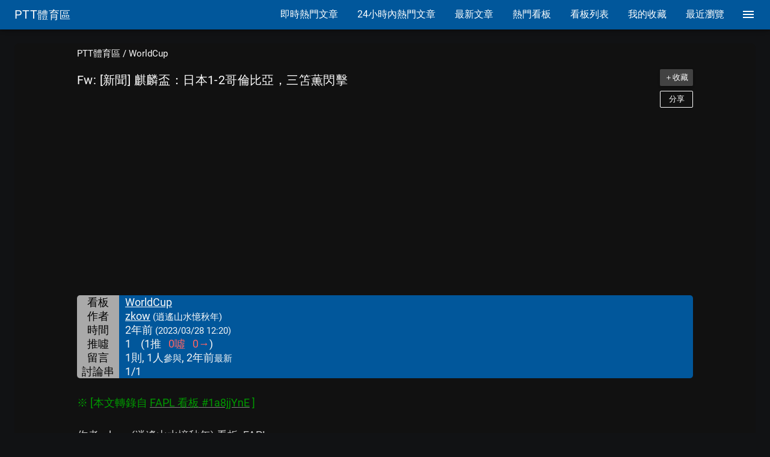

--- FILE ---
content_type: text/html; charset=utf-8
request_url: https://pttsports.com/WorldCup/1a8jkGoj
body_size: 51382
content:
<!doctype html>
<html data-n-head-ssr lang="zh-Hant" prefix="og: http://ogp.me/ns#" data-n-head="%7B%22lang%22:%7B%22ssr%22:%22zh-Hant%22%7D,%22prefix%22:%7B%22ssr%22:%22og:%20http://ogp.me/ns#%22%7D%7D">
  <head >
    <title>Fw: [新聞] 麒麟盃：日本1-2哥倫比亞，三笘薫閃擊 - 看板WorldCup | PTT體育區</title><meta data-n-head="ssr" charset="utf-8"><meta data-n-head="ssr" name="format-detection" content="telephone=no"><meta data-n-head="ssr" name="viewport" content="width=device-width, initial-scale=1"><meta data-n-head="ssr" name="X-UA-Compatible" content="IE=edge"><meta data-n-head="ssr" property="og:title" content="Fw: [新聞] 麒麟盃：日本1-2哥倫比亞，三笘薫閃擊 - 看板WorldCup" data-hid="og:title"><meta data-n-head="ssr" property="og:description" content="※ [本文轉錄自 FAPL 看板 #1a8jjYnE ]. 作者: zkow (逍遙山水憶秋年) 看板: FAPL. 標題: [新聞] 麒麟盃：日本1-2哥倫比亞，三笘薫閃擊. 時間: Tue Mar 28 20:19:44 2023. 麒麟盃：日本1-2哥倫比亞，三笘薫閃擊，博雷倒掛金鉤. 虎撲03月28日訊 北京時間2023年03月28日18:20，日本在麒麟挑戰盃賽事迎戰哥倫比亞。上半場比賽，三笘薫頭球閃擊首開記錄，杜蘭跟進推射扳平比分。下半場比賽，博雷倒鉤破門幫助哥倫比亞將比分反超。最終全場比賽結束，日本主場1-2不敵哥倫比亞。. 關鍵事件. 3&#x27; 守田英正右路兜傳禁區，三笘薫頭球破門" data-hid="og:description"><meta data-n-head="ssr" property="og:type" content="article" data-hid="og:type"><meta data-n-head="ssr" property="og:url" content="https://pttsports.com/WorldCup/1a8jkGoj" data-hid="og:url"><meta data-n-head="ssr" property="og:site_name" content="PTT體育區" data-hid="og:site_name"><meta data-n-head="ssr" name="twitter:card" content="summary" data-hid="twitter:card"><link data-n-head="ssr" rel="icon" type="image/x-icon" href="/favicon_P.ico"><link data-n-head="ssr" rel="preload" as="style" href="/googlefonts/family=Roboto:400|Material+Icons.css"><link data-n-head="ssr" rel="preload" as="style" href="/materialdesignicons/v3.7.95/materialdesignicons.min.css"><link data-n-head="ssr" rel="stylesheet" href="/googlefonts/family=Roboto:400|Material+Icons.css"><link data-n-head="ssr" rel="stylesheet" href="/materialdesignicons/v3.7.95/materialdesignicons.min.css"><link data-n-head="ssr" rel="preconnect" href="https://i.imgur.com"><link data-n-head="ssr" rel="preconnect" href="https://fonts.gstatic.com" crossorigin="anonymous"><link data-n-head="ssr" rel="preconnect" href="https://securepubads.g.doubleclick.net"><link data-n-head="ssr" rel="preconnect" href="https://adservice.google.com"><link data-n-head="ssr" rel="preconnect" href="https://partner.googleadservices.com"><link data-n-head="ssr" rel="preconnect" href="https://googleads.g.doubleclick.net"><link data-n-head="ssr" rel="preconnect" href="https://googleads4.g.doubleclick.net"><link data-n-head="ssr" rel="preconnect" href="https://tpc.googlesyndication.com"><link data-n-head="ssr" rel="preconnect" href="https://www.google-analytics.com"><link data-n-head="ssr" rel="preconnect" href="https://www.google.com"><link data-n-head="ssr" rel="preconnect" href="https://pagead2.googlesyndication.com"><link data-n-head="ssr" rel="preconnect" href="https://www.googletagservices.com"><link data-n-head="ssr" rel="preconnect" href="https://www.gstatic.com"><link data-n-head="ssr" rel="preconnect" href="https://csi.gstatic.com"><link data-n-head="ssr" rel="preconnect" href="https://ade.googlesyndication.com"><link data-n-head="ssr" rel="dns-prefetch" href="https://fonts.gstatic.com"><link data-n-head="ssr" rel="dns-prefetch" href="https://securepubads.g.doubleclick.net"><link data-n-head="ssr" rel="dns-prefetch" href="https://adservice.google.com"><link data-n-head="ssr" rel="dns-prefetch" href="https://partner.googleadservices.com"><link data-n-head="ssr" rel="dns-prefetch" href="https://googleads.g.doubleclick.net"><link data-n-head="ssr" rel="dns-prefetch" href="https://googleads4.g.doubleclick.net"><link data-n-head="ssr" rel="dns-prefetch" href="https://tpc.googlesyndication.com"><link data-n-head="ssr" rel="dns-prefetch" href="https://www.google-analytics.com"><link data-n-head="ssr" rel="dns-prefetch" href="https://www.google.com"><link data-n-head="ssr" rel="dns-prefetch" href="https://pagead2.googlesyndication.com"><link data-n-head="ssr" rel="dns-prefetch" href="https://www.googletagservices.com"><link data-n-head="ssr" rel="dns-prefetch" href="https://www.gstatic.com"><link data-n-head="ssr" rel="dns-prefetch" href="https://csi.gstatic.com"><link data-n-head="ssr" rel="dns-prefetch" href="https://ade.googlesyndication.com"><link data-n-head="ssr" rel="canonical" href="https://pttsports.com/WorldCup/1a8jkGoj"><style data-n-head="ssr" id="vuetify-theme-stylesheet" type="text/css">a{color:#fafafa;}.primary{background-color:#fafafa!important;border-color:#fafafa!important;}.primary--text{color:#fafafa!important;caret-color:#fafafa!important;}.primary.lighten-5{background-color:#ffffff!important;border-color:#ffffff!important;}.primary--text.text--lighten-5{color:#ffffff!important;caret-color:#ffffff!important;}.primary.lighten-4{background-color:#ffffff!important;border-color:#ffffff!important;}.primary--text.text--lighten-4{color:#ffffff!important;caret-color:#ffffff!important;}.primary.lighten-3{background-color:#ffffff!important;border-color:#ffffff!important;}.primary--text.text--lighten-3{color:#ffffff!important;caret-color:#ffffff!important;}.primary.lighten-2{background-color:#ffffff!important;border-color:#ffffff!important;}.primary--text.text--lighten-2{color:#ffffff!important;caret-color:#ffffff!important;}.primary.lighten-1{background-color:#ffffff!important;border-color:#ffffff!important;}.primary--text.text--lighten-1{color:#ffffff!important;caret-color:#ffffff!important;}.primary.darken-1{background-color:#dddddd!important;border-color:#dddddd!important;}.primary--text.text--darken-1{color:#dddddd!important;caret-color:#dddddd!important;}.primary.darken-2{background-color:#c2c2c2!important;border-color:#c2c2c2!important;}.primary--text.text--darken-2{color:#c2c2c2!important;caret-color:#c2c2c2!important;}.primary.darken-3{background-color:#a6a6a6!important;border-color:#a6a6a6!important;}.primary--text.text--darken-3{color:#a6a6a6!important;caret-color:#a6a6a6!important;}.primary.darken-4{background-color:#8c8c8c!important;border-color:#8c8c8c!important;}.primary--text.text--darken-4{color:#8c8c8c!important;caret-color:#8c8c8c!important;}.secondary{background-color:#424242!important;border-color:#424242!important;}.secondary--text{color:#424242!important;caret-color:#424242!important;}.secondary.lighten-5{background-color:#c1c1c1!important;border-color:#c1c1c1!important;}.secondary--text.text--lighten-5{color:#c1c1c1!important;caret-color:#c1c1c1!important;}.secondary.lighten-4{background-color:#a6a6a6!important;border-color:#a6a6a6!important;}.secondary--text.text--lighten-4{color:#a6a6a6!important;caret-color:#a6a6a6!important;}.secondary.lighten-3{background-color:#8b8b8b!important;border-color:#8b8b8b!important;}.secondary--text.text--lighten-3{color:#8b8b8b!important;caret-color:#8b8b8b!important;}.secondary.lighten-2{background-color:#727272!important;border-color:#727272!important;}.secondary--text.text--lighten-2{color:#727272!important;caret-color:#727272!important;}.secondary.lighten-1{background-color:#595959!important;border-color:#595959!important;}.secondary--text.text--lighten-1{color:#595959!important;caret-color:#595959!important;}.secondary.darken-1{background-color:#2c2c2c!important;border-color:#2c2c2c!important;}.secondary--text.text--darken-1{color:#2c2c2c!important;caret-color:#2c2c2c!important;}.secondary.darken-2{background-color:#171717!important;border-color:#171717!important;}.secondary--text.text--darken-2{color:#171717!important;caret-color:#171717!important;}.secondary.darken-3{background-color:#000000!important;border-color:#000000!important;}.secondary--text.text--darken-3{color:#000000!important;caret-color:#000000!important;}.secondary.darken-4{background-color:#000000!important;border-color:#000000!important;}.secondary--text.text--darken-4{color:#000000!important;caret-color:#000000!important;}.accent{background-color:#82b1ff!important;border-color:#82b1ff!important;}.accent--text{color:#82b1ff!important;caret-color:#82b1ff!important;}.accent.lighten-5{background-color:#ffffff!important;border-color:#ffffff!important;}.accent--text.text--lighten-5{color:#ffffff!important;caret-color:#ffffff!important;}.accent.lighten-4{background-color:#f8ffff!important;border-color:#f8ffff!important;}.accent--text.text--lighten-4{color:#f8ffff!important;caret-color:#f8ffff!important;}.accent.lighten-3{background-color:#daffff!important;border-color:#daffff!important;}.accent--text.text--lighten-3{color:#daffff!important;caret-color:#daffff!important;}.accent.lighten-2{background-color:#bce8ff!important;border-color:#bce8ff!important;}.accent--text.text--lighten-2{color:#bce8ff!important;caret-color:#bce8ff!important;}.accent.lighten-1{background-color:#9fccff!important;border-color:#9fccff!important;}.accent--text.text--lighten-1{color:#9fccff!important;caret-color:#9fccff!important;}.accent.darken-1{background-color:#6596e2!important;border-color:#6596e2!important;}.accent--text.text--darken-1{color:#6596e2!important;caret-color:#6596e2!important;}.accent.darken-2{background-color:#467dc6!important;border-color:#467dc6!important;}.accent--text.text--darken-2{color:#467dc6!important;caret-color:#467dc6!important;}.accent.darken-3{background-color:#2364aa!important;border-color:#2364aa!important;}.accent--text.text--darken-3{color:#2364aa!important;caret-color:#2364aa!important;}.accent.darken-4{background-color:#004c90!important;border-color:#004c90!important;}.accent--text.text--darken-4{color:#004c90!important;caret-color:#004c90!important;}.error{background-color:#ff5252!important;border-color:#ff5252!important;}.error--text{color:#ff5252!important;caret-color:#ff5252!important;}.error.lighten-5{background-color:#ffe4d5!important;border-color:#ffe4d5!important;}.error--text.text--lighten-5{color:#ffe4d5!important;caret-color:#ffe4d5!important;}.error.lighten-4{background-color:#ffc6b9!important;border-color:#ffc6b9!important;}.error--text.text--lighten-4{color:#ffc6b9!important;caret-color:#ffc6b9!important;}.error.lighten-3{background-color:#ffa99e!important;border-color:#ffa99e!important;}.error--text.text--lighten-3{color:#ffa99e!important;caret-color:#ffa99e!important;}.error.lighten-2{background-color:#ff8c84!important;border-color:#ff8c84!important;}.error--text.text--lighten-2{color:#ff8c84!important;caret-color:#ff8c84!important;}.error.lighten-1{background-color:#ff6f6a!important;border-color:#ff6f6a!important;}.error--text.text--lighten-1{color:#ff6f6a!important;caret-color:#ff6f6a!important;}.error.darken-1{background-color:#df323b!important;border-color:#df323b!important;}.error--text.text--darken-1{color:#df323b!important;caret-color:#df323b!important;}.error.darken-2{background-color:#bf0025!important;border-color:#bf0025!important;}.error--text.text--darken-2{color:#bf0025!important;caret-color:#bf0025!important;}.error.darken-3{background-color:#9f0010!important;border-color:#9f0010!important;}.error--text.text--darken-3{color:#9f0010!important;caret-color:#9f0010!important;}.error.darken-4{background-color:#800000!important;border-color:#800000!important;}.error--text.text--darken-4{color:#800000!important;caret-color:#800000!important;}.info{background-color:#2196f3!important;border-color:#2196f3!important;}.info--text{color:#2196f3!important;caret-color:#2196f3!important;}.info.lighten-5{background-color:#d4ffff!important;border-color:#d4ffff!important;}.info--text.text--lighten-5{color:#d4ffff!important;caret-color:#d4ffff!important;}.info.lighten-4{background-color:#b5ffff!important;border-color:#b5ffff!important;}.info--text.text--lighten-4{color:#b5ffff!important;caret-color:#b5ffff!important;}.info.lighten-3{background-color:#95e8ff!important;border-color:#95e8ff!important;}.info--text.text--lighten-3{color:#95e8ff!important;caret-color:#95e8ff!important;}.info.lighten-2{background-color:#75ccff!important;border-color:#75ccff!important;}.info--text.text--lighten-2{color:#75ccff!important;caret-color:#75ccff!important;}.info.lighten-1{background-color:#51b0ff!important;border-color:#51b0ff!important;}.info--text.text--lighten-1{color:#51b0ff!important;caret-color:#51b0ff!important;}.info.darken-1{background-color:#007cd6!important;border-color:#007cd6!important;}.info--text.text--darken-1{color:#007cd6!important;caret-color:#007cd6!important;}.info.darken-2{background-color:#0064ba!important;border-color:#0064ba!important;}.info--text.text--darken-2{color:#0064ba!important;caret-color:#0064ba!important;}.info.darken-3{background-color:#004d9f!important;border-color:#004d9f!important;}.info--text.text--darken-3{color:#004d9f!important;caret-color:#004d9f!important;}.info.darken-4{background-color:#003784!important;border-color:#003784!important;}.info--text.text--darken-4{color:#003784!important;caret-color:#003784!important;}.success{background-color:#4caf50!important;border-color:#4caf50!important;}.success--text{color:#4caf50!important;caret-color:#4caf50!important;}.success.lighten-5{background-color:#dcffd6!important;border-color:#dcffd6!important;}.success--text.text--lighten-5{color:#dcffd6!important;caret-color:#dcffd6!important;}.success.lighten-4{background-color:#beffba!important;border-color:#beffba!important;}.success--text.text--lighten-4{color:#beffba!important;caret-color:#beffba!important;}.success.lighten-3{background-color:#a2ff9e!important;border-color:#a2ff9e!important;}.success--text.text--lighten-3{color:#a2ff9e!important;caret-color:#a2ff9e!important;}.success.lighten-2{background-color:#85e783!important;border-color:#85e783!important;}.success--text.text--lighten-2{color:#85e783!important;caret-color:#85e783!important;}.success.lighten-1{background-color:#69cb69!important;border-color:#69cb69!important;}.success--text.text--lighten-1{color:#69cb69!important;caret-color:#69cb69!important;}.success.darken-1{background-color:#2d9437!important;border-color:#2d9437!important;}.success--text.text--darken-1{color:#2d9437!important;caret-color:#2d9437!important;}.success.darken-2{background-color:#00791e!important;border-color:#00791e!important;}.success--text.text--darken-2{color:#00791e!important;caret-color:#00791e!important;}.success.darken-3{background-color:#006000!important;border-color:#006000!important;}.success--text.text--darken-3{color:#006000!important;caret-color:#006000!important;}.success.darken-4{background-color:#004700!important;border-color:#004700!important;}.success--text.text--darken-4{color:#004700!important;caret-color:#004700!important;}.warning{background-color:#fb8c00!important;border-color:#fb8c00!important;}.warning--text{color:#fb8c00!important;caret-color:#fb8c00!important;}.warning.lighten-5{background-color:#ffff9e!important;border-color:#ffff9e!important;}.warning--text.text--lighten-5{color:#ffff9e!important;caret-color:#ffff9e!important;}.warning.lighten-4{background-color:#fffb82!important;border-color:#fffb82!important;}.warning--text.text--lighten-4{color:#fffb82!important;caret-color:#fffb82!important;}.warning.lighten-3{background-color:#ffdf67!important;border-color:#ffdf67!important;}.warning--text.text--lighten-3{color:#ffdf67!important;caret-color:#ffdf67!important;}.warning.lighten-2{background-color:#ffc24b!important;border-color:#ffc24b!important;}.warning--text.text--lighten-2{color:#ffc24b!important;caret-color:#ffc24b!important;}.warning.lighten-1{background-color:#ffa72d!important;border-color:#ffa72d!important;}.warning--text.text--lighten-1{color:#ffa72d!important;caret-color:#ffa72d!important;}.warning.darken-1{background-color:#db7200!important;border-color:#db7200!important;}.warning--text.text--darken-1{color:#db7200!important;caret-color:#db7200!important;}.warning.darken-2{background-color:#bb5900!important;border-color:#bb5900!important;}.warning--text.text--darken-2{color:#bb5900!important;caret-color:#bb5900!important;}.warning.darken-3{background-color:#9d4000!important;border-color:#9d4000!important;}.warning--text.text--darken-3{color:#9d4000!important;caret-color:#9d4000!important;}.warning.darken-4{background-color:#802700!important;border-color:#802700!important;}.warning--text.text--darken-4{color:#802700!important;caret-color:#802700!important;}</style><link rel="preload" href="/_nuxt/4f7f773854cb0b6aa552.js" as="script"><link rel="preload" href="/_nuxt/1764253146.40.e51a6ba05a8be0c4d5d8.js" as="script"><link rel="preload" href="/_nuxt/1764253146.43.669a5cb5265e80d397c0.js" as="script"><link rel="preload" href="/_nuxt/1764253146.38.7181d980e796a00e6054.js" as="script"><style data-vue-ssr-id="1b46c1b8:0 18eee8ff:0 d16dbf0c:0 0094ac9e:0 7c593b9e:0 605a8fb1:0 56f7b131:0 c74c695e:0 305b2b71:0 2ae77351:0 2dacb911:0 20d6dbb5:0 e170b51e:0 0baf3902:0 54c7af2c:0 587fcb2d:0 6bdae85e:0 dcedbc68:0 2d65e4af:0 2bb921f0:0 54775121:0 c5f272b6:0 56e4e82c:0 c0519d84:0 34e95cb0:0 58c06a79:0 956db518:0 72cb7a60:0 771c1ce0:0 0f4ac5c8:0 16175f43:0">/*! normalize.css v8.0.1 | MIT License | github.com/necolas/normalize.css */html{line-height:1.15;-webkit-text-size-adjust:100%}body{margin:0}main{display:block}h1{font-size:2em;margin:.67em 0}hr{box-sizing:content-box;height:0;overflow:visible}pre{font-family:monospace,monospace;font-size:1em}a{background-color:transparent}abbr[title]{border-bottom:none;text-decoration:underline;-webkit-text-decoration:underline dotted;text-decoration:underline dotted}b,strong{font-weight:bolder}code,kbd,samp{font-family:monospace,monospace;font-size:1em}small{font-size:80%}sub,sup{font-size:75%;line-height:0;position:relative;vertical-align:baseline}sub{bottom:-.25em}sup{top:-.5em}img{border-style:none}button,input,optgroup,select,textarea{font-family:inherit;font-size:100%;line-height:1.15;margin:0}button,input{overflow:visible}button,select{text-transform:none}[type=button],[type=reset],[type=submit],button{-webkit-appearance:button}[type=button]::-moz-focus-inner,[type=reset]::-moz-focus-inner,[type=submit]::-moz-focus-inner,button::-moz-focus-inner{border-style:none;padding:0}[type=button]:-moz-focusring,[type=reset]:-moz-focusring,[type=submit]:-moz-focusring,button:-moz-focusring{outline:1px dotted ButtonText}fieldset{padding:.35em .75em .625em}legend{box-sizing:border-box;color:inherit;display:table;max-width:100%;padding:0;white-space:normal}progress{vertical-align:baseline}textarea{overflow:auto}[type=checkbox],[type=radio]{box-sizing:border-box;padding:0}[type=number]::-webkit-inner-spin-button,[type=number]::-webkit-outer-spin-button{height:auto}[type=search]{-webkit-appearance:textfield;outline-offset:-2px}[type=search]::-webkit-search-decoration{-webkit-appearance:none}::-webkit-file-upload-button{-webkit-appearance:button;font:inherit}details{display:block}summary{display:list-item}[hidden],template{display:none}
.material-icons .e7description{text-indent:-99999px}.material-icons.folder_open:after{content:"folder_open"}.material-icons.list:after{content:"list"}.material-icons.format_list_bulleted:after{content:"format_list_bulleted"}.material-icons.star:after{content:"star"}.material-icons.star_border:after{content:"star_border"}.material-icons.trending_up:after{content:"trending_up"}.material-icons.access_time:after{content:"access_time"}.material-icons.menu:after{content:"menu"}.material-icons.close:after{content:"close"}.material-icons.view_list:after{content:"view_list"}.material-icons.first_page:after{content:"first_page"}.material-icons.arrow_back_ios:after{content:"arrow_back_ios"}.material-icons.arrow_forward_ios:after{content:"arrow_forward_ios"}.material-icons.last_page:after{content:"last_page"}.material-icons.home:after{content:"home"}.material-icons.subdirectory_arrow_left:after{content:"subdirectory_arrow_left"}.material-icons.expand_less:after{content:"expand_less"}.material-icons.refresh:after{content:"refresh"}.material-icons.image:after{content:"image"}.material-icons.link:after{content:"link"}.material-icons.open_in_new:after{content:"open_in_new"}.material-icons.apps:after{content:"apps"}.material-icons.comma:after{content:"comma"}.material-icons.format-quote-close:after{content:" format-quote-close"}.material-icons.comma-box:after{content:"comma-box"}.material-icons.comma-box-outline:after{content:"comma-box-outline"}.material-icons.reply:after{content:"reply"}.material-icons.chevron-triple-down:after{content:"chevron-triple-down"}.material-icons.view-sequential:after{content:"view-sequential"}.material-icons.label-variant:after{content:"label-variant"}@keyframes shake{59%{margin-left:0}60%,80%{margin-left:2px}70%,90%{margin-left:-2px}}.black{background-color:#000!important;border-color:#000!important}.black--text{color:#000!important;caret-color:#000!important}.white{background-color:#fff!important;border-color:#fff!important}.white--text{color:#fff!important;caret-color:#fff!important}.transparent{background-color:transparent!important;border-color:transparent!important}.transparent--text{color:transparent!important;caret-color:transparent!important}.red{background-color:#f44336!important;border-color:#f44336!important}.red--text{color:#f44336!important;caret-color:#f44336!important}.red.lighten-5{background-color:#ffebee!important;border-color:#ffebee!important}.red--text.text--lighten-5{color:#ffebee!important;caret-color:#ffebee!important}.red.lighten-4{background-color:#ffcdd2!important;border-color:#ffcdd2!important}.red--text.text--lighten-4{color:#ffcdd2!important;caret-color:#ffcdd2!important}.red.lighten-3{background-color:#ef9a9a!important;border-color:#ef9a9a!important}.red--text.text--lighten-3{color:#ef9a9a!important;caret-color:#ef9a9a!important}.red.lighten-2{background-color:#e57373!important;border-color:#e57373!important}.red--text.text--lighten-2{color:#e57373!important;caret-color:#e57373!important}.red.lighten-1{background-color:#ef5350!important;border-color:#ef5350!important}.red--text.text--lighten-1{color:#ef5350!important;caret-color:#ef5350!important}.red.darken-1{background-color:#e53935!important;border-color:#e53935!important}.red--text.text--darken-1{color:#e53935!important;caret-color:#e53935!important}.red.darken-2{background-color:#d32f2f!important;border-color:#d32f2f!important}.red--text.text--darken-2{color:#d32f2f!important;caret-color:#d32f2f!important}.red.darken-3{background-color:#c62828!important;border-color:#c62828!important}.red--text.text--darken-3{color:#c62828!important;caret-color:#c62828!important}.red.darken-4{background-color:#b71c1c!important;border-color:#b71c1c!important}.red--text.text--darken-4{color:#b71c1c!important;caret-color:#b71c1c!important}.red.accent-1{background-color:#ff8a80!important;border-color:#ff8a80!important}.red--text.text--accent-1{color:#ff8a80!important;caret-color:#ff8a80!important}.red.accent-2{background-color:#ff5252!important;border-color:#ff5252!important}.red--text.text--accent-2{color:#ff5252!important;caret-color:#ff5252!important}.red.accent-3{background-color:#ff1744!important;border-color:#ff1744!important}.red--text.text--accent-3{color:#ff1744!important;caret-color:#ff1744!important}.red.accent-4{background-color:#d50000!important;border-color:#d50000!important}.red--text.text--accent-4{color:#d50000!important;caret-color:#d50000!important}.pink{background-color:#e91e63!important;border-color:#e91e63!important}.pink--text{color:#e91e63!important;caret-color:#e91e63!important}.pink.lighten-5{background-color:#fce4ec!important;border-color:#fce4ec!important}.pink--text.text--lighten-5{color:#fce4ec!important;caret-color:#fce4ec!important}.pink.lighten-4{background-color:#f8bbd0!important;border-color:#f8bbd0!important}.pink--text.text--lighten-4{color:#f8bbd0!important;caret-color:#f8bbd0!important}.pink.lighten-3{background-color:#f48fb1!important;border-color:#f48fb1!important}.pink--text.text--lighten-3{color:#f48fb1!important;caret-color:#f48fb1!important}.pink.lighten-2{background-color:#f06292!important;border-color:#f06292!important}.pink--text.text--lighten-2{color:#f06292!important;caret-color:#f06292!important}.pink.lighten-1{background-color:#ec407a!important;border-color:#ec407a!important}.pink--text.text--lighten-1{color:#ec407a!important;caret-color:#ec407a!important}.pink.darken-1{background-color:#d81b60!important;border-color:#d81b60!important}.pink--text.text--darken-1{color:#d81b60!important;caret-color:#d81b60!important}.pink.darken-2{background-color:#c2185b!important;border-color:#c2185b!important}.pink--text.text--darken-2{color:#c2185b!important;caret-color:#c2185b!important}.pink.darken-3{background-color:#ad1457!important;border-color:#ad1457!important}.pink--text.text--darken-3{color:#ad1457!important;caret-color:#ad1457!important}.pink.darken-4{background-color:#880e4f!important;border-color:#880e4f!important}.pink--text.text--darken-4{color:#880e4f!important;caret-color:#880e4f!important}.pink.accent-1{background-color:#ff80ab!important;border-color:#ff80ab!important}.pink--text.text--accent-1{color:#ff80ab!important;caret-color:#ff80ab!important}.pink.accent-2{background-color:#ff4081!important;border-color:#ff4081!important}.pink--text.text--accent-2{color:#ff4081!important;caret-color:#ff4081!important}.pink.accent-3{background-color:#f50057!important;border-color:#f50057!important}.pink--text.text--accent-3{color:#f50057!important;caret-color:#f50057!important}.pink.accent-4{background-color:#c51162!important;border-color:#c51162!important}.pink--text.text--accent-4{color:#c51162!important;caret-color:#c51162!important}.purple{background-color:#9c27b0!important;border-color:#9c27b0!important}.purple--text{color:#9c27b0!important;caret-color:#9c27b0!important}.purple.lighten-5{background-color:#f3e5f5!important;border-color:#f3e5f5!important}.purple--text.text--lighten-5{color:#f3e5f5!important;caret-color:#f3e5f5!important}.purple.lighten-4{background-color:#e1bee7!important;border-color:#e1bee7!important}.purple--text.text--lighten-4{color:#e1bee7!important;caret-color:#e1bee7!important}.purple.lighten-3{background-color:#ce93d8!important;border-color:#ce93d8!important}.purple--text.text--lighten-3{color:#ce93d8!important;caret-color:#ce93d8!important}.purple.lighten-2{background-color:#ba68c8!important;border-color:#ba68c8!important}.purple--text.text--lighten-2{color:#ba68c8!important;caret-color:#ba68c8!important}.purple.lighten-1{background-color:#ab47bc!important;border-color:#ab47bc!important}.purple--text.text--lighten-1{color:#ab47bc!important;caret-color:#ab47bc!important}.purple.darken-1{background-color:#8e24aa!important;border-color:#8e24aa!important}.purple--text.text--darken-1{color:#8e24aa!important;caret-color:#8e24aa!important}.purple.darken-2{background-color:#7b1fa2!important;border-color:#7b1fa2!important}.purple--text.text--darken-2{color:#7b1fa2!important;caret-color:#7b1fa2!important}.purple.darken-3{background-color:#6a1b9a!important;border-color:#6a1b9a!important}.purple--text.text--darken-3{color:#6a1b9a!important;caret-color:#6a1b9a!important}.purple.darken-4{background-color:#4a148c!important;border-color:#4a148c!important}.purple--text.text--darken-4{color:#4a148c!important;caret-color:#4a148c!important}.purple.accent-1{background-color:#ea80fc!important;border-color:#ea80fc!important}.purple--text.text--accent-1{color:#ea80fc!important;caret-color:#ea80fc!important}.purple.accent-2{background-color:#e040fb!important;border-color:#e040fb!important}.purple--text.text--accent-2{color:#e040fb!important;caret-color:#e040fb!important}.purple.accent-3{background-color:#d500f9!important;border-color:#d500f9!important}.purple--text.text--accent-3{color:#d500f9!important;caret-color:#d500f9!important}.purple.accent-4{background-color:#a0f!important;border-color:#a0f!important}.purple--text.text--accent-4{color:#a0f!important;caret-color:#a0f!important}.deep-purple{background-color:#673ab7!important;border-color:#673ab7!important}.deep-purple--text{color:#673ab7!important;caret-color:#673ab7!important}.deep-purple.lighten-5{background-color:#ede7f6!important;border-color:#ede7f6!important}.deep-purple--text.text--lighten-5{color:#ede7f6!important;caret-color:#ede7f6!important}.deep-purple.lighten-4{background-color:#d1c4e9!important;border-color:#d1c4e9!important}.deep-purple--text.text--lighten-4{color:#d1c4e9!important;caret-color:#d1c4e9!important}.deep-purple.lighten-3{background-color:#b39ddb!important;border-color:#b39ddb!important}.deep-purple--text.text--lighten-3{color:#b39ddb!important;caret-color:#b39ddb!important}.deep-purple.lighten-2{background-color:#9575cd!important;border-color:#9575cd!important}.deep-purple--text.text--lighten-2{color:#9575cd!important;caret-color:#9575cd!important}.deep-purple.lighten-1{background-color:#7e57c2!important;border-color:#7e57c2!important}.deep-purple--text.text--lighten-1{color:#7e57c2!important;caret-color:#7e57c2!important}.deep-purple.darken-1{background-color:#5e35b1!important;border-color:#5e35b1!important}.deep-purple--text.text--darken-1{color:#5e35b1!important;caret-color:#5e35b1!important}.deep-purple.darken-2{background-color:#512da8!important;border-color:#512da8!important}.deep-purple--text.text--darken-2{color:#512da8!important;caret-color:#512da8!important}.deep-purple.darken-3{background-color:#4527a0!important;border-color:#4527a0!important}.deep-purple--text.text--darken-3{color:#4527a0!important;caret-color:#4527a0!important}.deep-purple.darken-4{background-color:#311b92!important;border-color:#311b92!important}.deep-purple--text.text--darken-4{color:#311b92!important;caret-color:#311b92!important}.deep-purple.accent-1{background-color:#b388ff!important;border-color:#b388ff!important}.deep-purple--text.text--accent-1{color:#b388ff!important;caret-color:#b388ff!important}.deep-purple.accent-2{background-color:#7c4dff!important;border-color:#7c4dff!important}.deep-purple--text.text--accent-2{color:#7c4dff!important;caret-color:#7c4dff!important}.deep-purple.accent-3{background-color:#651fff!important;border-color:#651fff!important}.deep-purple--text.text--accent-3{color:#651fff!important;caret-color:#651fff!important}.deep-purple.accent-4{background-color:#6200ea!important;border-color:#6200ea!important}.deep-purple--text.text--accent-4{color:#6200ea!important;caret-color:#6200ea!important}.indigo{background-color:#3f51b5!important;border-color:#3f51b5!important}.indigo--text{color:#3f51b5!important;caret-color:#3f51b5!important}.indigo.lighten-5{background-color:#e8eaf6!important;border-color:#e8eaf6!important}.indigo--text.text--lighten-5{color:#e8eaf6!important;caret-color:#e8eaf6!important}.indigo.lighten-4{background-color:#c5cae9!important;border-color:#c5cae9!important}.indigo--text.text--lighten-4{color:#c5cae9!important;caret-color:#c5cae9!important}.indigo.lighten-3{background-color:#9fa8da!important;border-color:#9fa8da!important}.indigo--text.text--lighten-3{color:#9fa8da!important;caret-color:#9fa8da!important}.indigo.lighten-2{background-color:#7986cb!important;border-color:#7986cb!important}.indigo--text.text--lighten-2{color:#7986cb!important;caret-color:#7986cb!important}.indigo.lighten-1{background-color:#5c6bc0!important;border-color:#5c6bc0!important}.indigo--text.text--lighten-1{color:#5c6bc0!important;caret-color:#5c6bc0!important}.indigo.darken-1{background-color:#3949ab!important;border-color:#3949ab!important}.indigo--text.text--darken-1{color:#3949ab!important;caret-color:#3949ab!important}.indigo.darken-2{background-color:#303f9f!important;border-color:#303f9f!important}.indigo--text.text--darken-2{color:#303f9f!important;caret-color:#303f9f!important}.indigo.darken-3{background-color:#283593!important;border-color:#283593!important}.indigo--text.text--darken-3{color:#283593!important;caret-color:#283593!important}.indigo.darken-4{background-color:#1a237e!important;border-color:#1a237e!important}.indigo--text.text--darken-4{color:#1a237e!important;caret-color:#1a237e!important}.indigo.accent-1{background-color:#8c9eff!important;border-color:#8c9eff!important}.indigo--text.text--accent-1{color:#8c9eff!important;caret-color:#8c9eff!important}.indigo.accent-2{background-color:#536dfe!important;border-color:#536dfe!important}.indigo--text.text--accent-2{color:#536dfe!important;caret-color:#536dfe!important}.indigo.accent-3{background-color:#3d5afe!important;border-color:#3d5afe!important}.indigo--text.text--accent-3{color:#3d5afe!important;caret-color:#3d5afe!important}.indigo.accent-4{background-color:#304ffe!important;border-color:#304ffe!important}.indigo--text.text--accent-4{color:#304ffe!important;caret-color:#304ffe!important}.blue{background-color:#2196f3!important;border-color:#2196f3!important}.blue--text{color:#2196f3!important;caret-color:#2196f3!important}.blue.lighten-5{background-color:#e3f2fd!important;border-color:#e3f2fd!important}.blue--text.text--lighten-5{color:#e3f2fd!important;caret-color:#e3f2fd!important}.blue.lighten-4{background-color:#bbdefb!important;border-color:#bbdefb!important}.blue--text.text--lighten-4{color:#bbdefb!important;caret-color:#bbdefb!important}.blue.lighten-3{background-color:#90caf9!important;border-color:#90caf9!important}.blue--text.text--lighten-3{color:#90caf9!important;caret-color:#90caf9!important}.blue.lighten-2{background-color:#64b5f6!important;border-color:#64b5f6!important}.blue--text.text--lighten-2{color:#64b5f6!important;caret-color:#64b5f6!important}.blue.lighten-1{background-color:#42a5f5!important;border-color:#42a5f5!important}.blue--text.text--lighten-1{color:#42a5f5!important;caret-color:#42a5f5!important}.blue.darken-1{background-color:#1e88e5!important;border-color:#1e88e5!important}.blue--text.text--darken-1{color:#1e88e5!important;caret-color:#1e88e5!important}.blue.darken-2{background-color:#1976d2!important;border-color:#1976d2!important}.blue--text.text--darken-2{color:#1976d2!important;caret-color:#1976d2!important}.blue.darken-3{background-color:#1565c0!important;border-color:#1565c0!important}.blue--text.text--darken-3{color:#1565c0!important;caret-color:#1565c0!important}.blue.darken-4{background-color:#0d47a1!important;border-color:#0d47a1!important}.blue--text.text--darken-4{color:#0d47a1!important;caret-color:#0d47a1!important}.blue.accent-1{background-color:#82b1ff!important;border-color:#82b1ff!important}.blue--text.text--accent-1{color:#82b1ff!important;caret-color:#82b1ff!important}.blue.accent-2{background-color:#448aff!important;border-color:#448aff!important}.blue--text.text--accent-2{color:#448aff!important;caret-color:#448aff!important}.blue.accent-3{background-color:#2979ff!important;border-color:#2979ff!important}.blue--text.text--accent-3{color:#2979ff!important;caret-color:#2979ff!important}.blue.accent-4{background-color:#2962ff!important;border-color:#2962ff!important}.blue--text.text--accent-4{color:#2962ff!important;caret-color:#2962ff!important}.light-blue{background-color:#03a9f4!important;border-color:#03a9f4!important}.light-blue--text{color:#03a9f4!important;caret-color:#03a9f4!important}.light-blue.lighten-5{background-color:#e1f5fe!important;border-color:#e1f5fe!important}.light-blue--text.text--lighten-5{color:#e1f5fe!important;caret-color:#e1f5fe!important}.light-blue.lighten-4{background-color:#b3e5fc!important;border-color:#b3e5fc!important}.light-blue--text.text--lighten-4{color:#b3e5fc!important;caret-color:#b3e5fc!important}.light-blue.lighten-3{background-color:#81d4fa!important;border-color:#81d4fa!important}.light-blue--text.text--lighten-3{color:#81d4fa!important;caret-color:#81d4fa!important}.light-blue.lighten-2{background-color:#4fc3f7!important;border-color:#4fc3f7!important}.light-blue--text.text--lighten-2{color:#4fc3f7!important;caret-color:#4fc3f7!important}.light-blue.lighten-1{background-color:#29b6f6!important;border-color:#29b6f6!important}.light-blue--text.text--lighten-1{color:#29b6f6!important;caret-color:#29b6f6!important}.light-blue.darken-1{background-color:#039be5!important;border-color:#039be5!important}.light-blue--text.text--darken-1{color:#039be5!important;caret-color:#039be5!important}.light-blue.darken-2{background-color:#0288d1!important;border-color:#0288d1!important}.light-blue--text.text--darken-2{color:#0288d1!important;caret-color:#0288d1!important}.light-blue.darken-3{background-color:#0277bd!important;border-color:#0277bd!important}.light-blue--text.text--darken-3{color:#0277bd!important;caret-color:#0277bd!important}.light-blue.darken-4{background-color:#01579b!important;border-color:#01579b!important}.light-blue--text.text--darken-4{color:#01579b!important;caret-color:#01579b!important}.light-blue.accent-1{background-color:#80d8ff!important;border-color:#80d8ff!important}.light-blue--text.text--accent-1{color:#80d8ff!important;caret-color:#80d8ff!important}.light-blue.accent-2{background-color:#40c4ff!important;border-color:#40c4ff!important}.light-blue--text.text--accent-2{color:#40c4ff!important;caret-color:#40c4ff!important}.light-blue.accent-3{background-color:#00b0ff!important;border-color:#00b0ff!important}.light-blue--text.text--accent-3{color:#00b0ff!important;caret-color:#00b0ff!important}.light-blue.accent-4{background-color:#0091ea!important;border-color:#0091ea!important}.light-blue--text.text--accent-4{color:#0091ea!important;caret-color:#0091ea!important}.cyan{background-color:#00bcd4!important;border-color:#00bcd4!important}.cyan--text{color:#00bcd4!important;caret-color:#00bcd4!important}.cyan.lighten-5{background-color:#e0f7fa!important;border-color:#e0f7fa!important}.cyan--text.text--lighten-5{color:#e0f7fa!important;caret-color:#e0f7fa!important}.cyan.lighten-4{background-color:#b2ebf2!important;border-color:#b2ebf2!important}.cyan--text.text--lighten-4{color:#b2ebf2!important;caret-color:#b2ebf2!important}.cyan.lighten-3{background-color:#80deea!important;border-color:#80deea!important}.cyan--text.text--lighten-3{color:#80deea!important;caret-color:#80deea!important}.cyan.lighten-2{background-color:#4dd0e1!important;border-color:#4dd0e1!important}.cyan--text.text--lighten-2{color:#4dd0e1!important;caret-color:#4dd0e1!important}.cyan.lighten-1{background-color:#26c6da!important;border-color:#26c6da!important}.cyan--text.text--lighten-1{color:#26c6da!important;caret-color:#26c6da!important}.cyan.darken-1{background-color:#00acc1!important;border-color:#00acc1!important}.cyan--text.text--darken-1{color:#00acc1!important;caret-color:#00acc1!important}.cyan.darken-2{background-color:#0097a7!important;border-color:#0097a7!important}.cyan--text.text--darken-2{color:#0097a7!important;caret-color:#0097a7!important}.cyan.darken-3{background-color:#00838f!important;border-color:#00838f!important}.cyan--text.text--darken-3{color:#00838f!important;caret-color:#00838f!important}.cyan.darken-4{background-color:#006064!important;border-color:#006064!important}.cyan--text.text--darken-4{color:#006064!important;caret-color:#006064!important}.cyan.accent-1{background-color:#84ffff!important;border-color:#84ffff!important}.cyan--text.text--accent-1{color:#84ffff!important;caret-color:#84ffff!important}.cyan.accent-2{background-color:#18ffff!important;border-color:#18ffff!important}.cyan--text.text--accent-2{color:#18ffff!important;caret-color:#18ffff!important}.cyan.accent-3{background-color:#00e5ff!important;border-color:#00e5ff!important}.cyan--text.text--accent-3{color:#00e5ff!important;caret-color:#00e5ff!important}.cyan.accent-4{background-color:#00b8d4!important;border-color:#00b8d4!important}.cyan--text.text--accent-4{color:#00b8d4!important;caret-color:#00b8d4!important}.teal{background-color:#009688!important;border-color:#009688!important}.teal--text{color:#009688!important;caret-color:#009688!important}.teal.lighten-5{background-color:#e0f2f1!important;border-color:#e0f2f1!important}.teal--text.text--lighten-5{color:#e0f2f1!important;caret-color:#e0f2f1!important}.teal.lighten-4{background-color:#b2dfdb!important;border-color:#b2dfdb!important}.teal--text.text--lighten-4{color:#b2dfdb!important;caret-color:#b2dfdb!important}.teal.lighten-3{background-color:#80cbc4!important;border-color:#80cbc4!important}.teal--text.text--lighten-3{color:#80cbc4!important;caret-color:#80cbc4!important}.teal.lighten-2{background-color:#4db6ac!important;border-color:#4db6ac!important}.teal--text.text--lighten-2{color:#4db6ac!important;caret-color:#4db6ac!important}.teal.lighten-1{background-color:#26a69a!important;border-color:#26a69a!important}.teal--text.text--lighten-1{color:#26a69a!important;caret-color:#26a69a!important}.teal.darken-1{background-color:#00897b!important;border-color:#00897b!important}.teal--text.text--darken-1{color:#00897b!important;caret-color:#00897b!important}.teal.darken-2{background-color:#00796b!important;border-color:#00796b!important}.teal--text.text--darken-2{color:#00796b!important;caret-color:#00796b!important}.teal.darken-3{background-color:#00695c!important;border-color:#00695c!important}.teal--text.text--darken-3{color:#00695c!important;caret-color:#00695c!important}.teal.darken-4{background-color:#004d40!important;border-color:#004d40!important}.teal--text.text--darken-4{color:#004d40!important;caret-color:#004d40!important}.teal.accent-1{background-color:#a7ffeb!important;border-color:#a7ffeb!important}.teal--text.text--accent-1{color:#a7ffeb!important;caret-color:#a7ffeb!important}.teal.accent-2{background-color:#64ffda!important;border-color:#64ffda!important}.teal--text.text--accent-2{color:#64ffda!important;caret-color:#64ffda!important}.teal.accent-3{background-color:#1de9b6!important;border-color:#1de9b6!important}.teal--text.text--accent-3{color:#1de9b6!important;caret-color:#1de9b6!important}.teal.accent-4{background-color:#00bfa5!important;border-color:#00bfa5!important}.teal--text.text--accent-4{color:#00bfa5!important;caret-color:#00bfa5!important}.green{background-color:#4caf50!important;border-color:#4caf50!important}.green--text{color:#4caf50!important;caret-color:#4caf50!important}.green.lighten-5{background-color:#e8f5e9!important;border-color:#e8f5e9!important}.green--text.text--lighten-5{color:#e8f5e9!important;caret-color:#e8f5e9!important}.green.lighten-4{background-color:#c8e6c9!important;border-color:#c8e6c9!important}.green--text.text--lighten-4{color:#c8e6c9!important;caret-color:#c8e6c9!important}.green.lighten-3{background-color:#a5d6a7!important;border-color:#a5d6a7!important}.green--text.text--lighten-3{color:#a5d6a7!important;caret-color:#a5d6a7!important}.green.lighten-2{background-color:#81c784!important;border-color:#81c784!important}.green--text.text--lighten-2{color:#81c784!important;caret-color:#81c784!important}.green.lighten-1{background-color:#66bb6a!important;border-color:#66bb6a!important}.green--text.text--lighten-1{color:#66bb6a!important;caret-color:#66bb6a!important}.green.darken-1{background-color:#43a047!important;border-color:#43a047!important}.green--text.text--darken-1{color:#43a047!important;caret-color:#43a047!important}.green.darken-2{background-color:#388e3c!important;border-color:#388e3c!important}.green--text.text--darken-2{color:#388e3c!important;caret-color:#388e3c!important}.green.darken-3{background-color:#2e7d32!important;border-color:#2e7d32!important}.green--text.text--darken-3{color:#2e7d32!important;caret-color:#2e7d32!important}.green.darken-4{background-color:#1b5e20!important;border-color:#1b5e20!important}.green--text.text--darken-4{color:#1b5e20!important;caret-color:#1b5e20!important}.green.accent-1{background-color:#b9f6ca!important;border-color:#b9f6ca!important}.green--text.text--accent-1{color:#b9f6ca!important;caret-color:#b9f6ca!important}.green.accent-2{background-color:#69f0ae!important;border-color:#69f0ae!important}.green--text.text--accent-2{color:#69f0ae!important;caret-color:#69f0ae!important}.green.accent-3{background-color:#00e676!important;border-color:#00e676!important}.green--text.text--accent-3{color:#00e676!important;caret-color:#00e676!important}.green.accent-4{background-color:#00c853!important;border-color:#00c853!important}.green--text.text--accent-4{color:#00c853!important;caret-color:#00c853!important}.light-green{background-color:#8bc34a!important;border-color:#8bc34a!important}.light-green--text{color:#8bc34a!important;caret-color:#8bc34a!important}.light-green.lighten-5{background-color:#f1f8e9!important;border-color:#f1f8e9!important}.light-green--text.text--lighten-5{color:#f1f8e9!important;caret-color:#f1f8e9!important}.light-green.lighten-4{background-color:#dcedc8!important;border-color:#dcedc8!important}.light-green--text.text--lighten-4{color:#dcedc8!important;caret-color:#dcedc8!important}.light-green.lighten-3{background-color:#c5e1a5!important;border-color:#c5e1a5!important}.light-green--text.text--lighten-3{color:#c5e1a5!important;caret-color:#c5e1a5!important}.light-green.lighten-2{background-color:#aed581!important;border-color:#aed581!important}.light-green--text.text--lighten-2{color:#aed581!important;caret-color:#aed581!important}.light-green.lighten-1{background-color:#9ccc65!important;border-color:#9ccc65!important}.light-green--text.text--lighten-1{color:#9ccc65!important;caret-color:#9ccc65!important}.light-green.darken-1{background-color:#7cb342!important;border-color:#7cb342!important}.light-green--text.text--darken-1{color:#7cb342!important;caret-color:#7cb342!important}.light-green.darken-2{background-color:#689f38!important;border-color:#689f38!important}.light-green--text.text--darken-2{color:#689f38!important;caret-color:#689f38!important}.light-green.darken-3{background-color:#558b2f!important;border-color:#558b2f!important}.light-green--text.text--darken-3{color:#558b2f!important;caret-color:#558b2f!important}.light-green.darken-4{background-color:#33691e!important;border-color:#33691e!important}.light-green--text.text--darken-4{color:#33691e!important;caret-color:#33691e!important}.light-green.accent-1{background-color:#ccff90!important;border-color:#ccff90!important}.light-green--text.text--accent-1{color:#ccff90!important;caret-color:#ccff90!important}.light-green.accent-2{background-color:#b2ff59!important;border-color:#b2ff59!important}.light-green--text.text--accent-2{color:#b2ff59!important;caret-color:#b2ff59!important}.light-green.accent-3{background-color:#76ff03!important;border-color:#76ff03!important}.light-green--text.text--accent-3{color:#76ff03!important;caret-color:#76ff03!important}.light-green.accent-4{background-color:#64dd17!important;border-color:#64dd17!important}.light-green--text.text--accent-4{color:#64dd17!important;caret-color:#64dd17!important}.lime{background-color:#cddc39!important;border-color:#cddc39!important}.lime--text{color:#cddc39!important;caret-color:#cddc39!important}.lime.lighten-5{background-color:#f9fbe7!important;border-color:#f9fbe7!important}.lime--text.text--lighten-5{color:#f9fbe7!important;caret-color:#f9fbe7!important}.lime.lighten-4{background-color:#f0f4c3!important;border-color:#f0f4c3!important}.lime--text.text--lighten-4{color:#f0f4c3!important;caret-color:#f0f4c3!important}.lime.lighten-3{background-color:#e6ee9c!important;border-color:#e6ee9c!important}.lime--text.text--lighten-3{color:#e6ee9c!important;caret-color:#e6ee9c!important}.lime.lighten-2{background-color:#dce775!important;border-color:#dce775!important}.lime--text.text--lighten-2{color:#dce775!important;caret-color:#dce775!important}.lime.lighten-1{background-color:#d4e157!important;border-color:#d4e157!important}.lime--text.text--lighten-1{color:#d4e157!important;caret-color:#d4e157!important}.lime.darken-1{background-color:#c0ca33!important;border-color:#c0ca33!important}.lime--text.text--darken-1{color:#c0ca33!important;caret-color:#c0ca33!important}.lime.darken-2{background-color:#afb42b!important;border-color:#afb42b!important}.lime--text.text--darken-2{color:#afb42b!important;caret-color:#afb42b!important}.lime.darken-3{background-color:#9e9d24!important;border-color:#9e9d24!important}.lime--text.text--darken-3{color:#9e9d24!important;caret-color:#9e9d24!important}.lime.darken-4{background-color:#827717!important;border-color:#827717!important}.lime--text.text--darken-4{color:#827717!important;caret-color:#827717!important}.lime.accent-1{background-color:#f4ff81!important;border-color:#f4ff81!important}.lime--text.text--accent-1{color:#f4ff81!important;caret-color:#f4ff81!important}.lime.accent-2{background-color:#eeff41!important;border-color:#eeff41!important}.lime--text.text--accent-2{color:#eeff41!important;caret-color:#eeff41!important}.lime.accent-3{background-color:#c6ff00!important;border-color:#c6ff00!important}.lime--text.text--accent-3{color:#c6ff00!important;caret-color:#c6ff00!important}.lime.accent-4{background-color:#aeea00!important;border-color:#aeea00!important}.lime--text.text--accent-4{color:#aeea00!important;caret-color:#aeea00!important}.yellow{background-color:#ffeb3b!important;border-color:#ffeb3b!important}.yellow--text{color:#ffeb3b!important;caret-color:#ffeb3b!important}.yellow.lighten-5{background-color:#fffde7!important;border-color:#fffde7!important}.yellow--text.text--lighten-5{color:#fffde7!important;caret-color:#fffde7!important}.yellow.lighten-4{background-color:#fff9c4!important;border-color:#fff9c4!important}.yellow--text.text--lighten-4{color:#fff9c4!important;caret-color:#fff9c4!important}.yellow.lighten-3{background-color:#fff59d!important;border-color:#fff59d!important}.yellow--text.text--lighten-3{color:#fff59d!important;caret-color:#fff59d!important}.yellow.lighten-2{background-color:#fff176!important;border-color:#fff176!important}.yellow--text.text--lighten-2{color:#fff176!important;caret-color:#fff176!important}.yellow.lighten-1{background-color:#ffee58!important;border-color:#ffee58!important}.yellow--text.text--lighten-1{color:#ffee58!important;caret-color:#ffee58!important}.yellow.darken-1{background-color:#fdd835!important;border-color:#fdd835!important}.yellow--text.text--darken-1{color:#fdd835!important;caret-color:#fdd835!important}.yellow.darken-2{background-color:#fbc02d!important;border-color:#fbc02d!important}.yellow--text.text--darken-2{color:#fbc02d!important;caret-color:#fbc02d!important}.yellow.darken-3{background-color:#f9a825!important;border-color:#f9a825!important}.yellow--text.text--darken-3{color:#f9a825!important;caret-color:#f9a825!important}.yellow.darken-4{background-color:#f57f17!important;border-color:#f57f17!important}.yellow--text.text--darken-4{color:#f57f17!important;caret-color:#f57f17!important}.yellow.accent-1{background-color:#ffff8d!important;border-color:#ffff8d!important}.yellow--text.text--accent-1{color:#ffff8d!important;caret-color:#ffff8d!important}.yellow.accent-2{background-color:#ff0!important;border-color:#ff0!important}.yellow--text.text--accent-2{color:#ff0!important;caret-color:#ff0!important}.yellow.accent-3{background-color:#ffea00!important;border-color:#ffea00!important}.yellow--text.text--accent-3{color:#ffea00!important;caret-color:#ffea00!important}.yellow.accent-4{background-color:#ffd600!important;border-color:#ffd600!important}.yellow--text.text--accent-4{color:#ffd600!important;caret-color:#ffd600!important}.amber{background-color:#ffc107!important;border-color:#ffc107!important}.amber--text{color:#ffc107!important;caret-color:#ffc107!important}.amber.lighten-5{background-color:#fff8e1!important;border-color:#fff8e1!important}.amber--text.text--lighten-5{color:#fff8e1!important;caret-color:#fff8e1!important}.amber.lighten-4{background-color:#ffecb3!important;border-color:#ffecb3!important}.amber--text.text--lighten-4{color:#ffecb3!important;caret-color:#ffecb3!important}.amber.lighten-3{background-color:#ffe082!important;border-color:#ffe082!important}.amber--text.text--lighten-3{color:#ffe082!important;caret-color:#ffe082!important}.amber.lighten-2{background-color:#ffd54f!important;border-color:#ffd54f!important}.amber--text.text--lighten-2{color:#ffd54f!important;caret-color:#ffd54f!important}.amber.lighten-1{background-color:#ffca28!important;border-color:#ffca28!important}.amber--text.text--lighten-1{color:#ffca28!important;caret-color:#ffca28!important}.amber.darken-1{background-color:#ffb300!important;border-color:#ffb300!important}.amber--text.text--darken-1{color:#ffb300!important;caret-color:#ffb300!important}.amber.darken-2{background-color:#ffa000!important;border-color:#ffa000!important}.amber--text.text--darken-2{color:#ffa000!important;caret-color:#ffa000!important}.amber.darken-3{background-color:#ff8f00!important;border-color:#ff8f00!important}.amber--text.text--darken-3{color:#ff8f00!important;caret-color:#ff8f00!important}.amber.darken-4{background-color:#ff6f00!important;border-color:#ff6f00!important}.amber--text.text--darken-4{color:#ff6f00!important;caret-color:#ff6f00!important}.amber.accent-1{background-color:#ffe57f!important;border-color:#ffe57f!important}.amber--text.text--accent-1{color:#ffe57f!important;caret-color:#ffe57f!important}.amber.accent-2{background-color:#ffd740!important;border-color:#ffd740!important}.amber--text.text--accent-2{color:#ffd740!important;caret-color:#ffd740!important}.amber.accent-3{background-color:#ffc400!important;border-color:#ffc400!important}.amber--text.text--accent-3{color:#ffc400!important;caret-color:#ffc400!important}.amber.accent-4{background-color:#ffab00!important;border-color:#ffab00!important}.amber--text.text--accent-4{color:#ffab00!important;caret-color:#ffab00!important}.orange{background-color:#ff9800!important;border-color:#ff9800!important}.orange--text{color:#ff9800!important;caret-color:#ff9800!important}.orange.lighten-5{background-color:#fff3e0!important;border-color:#fff3e0!important}.orange--text.text--lighten-5{color:#fff3e0!important;caret-color:#fff3e0!important}.orange.lighten-4{background-color:#ffe0b2!important;border-color:#ffe0b2!important}.orange--text.text--lighten-4{color:#ffe0b2!important;caret-color:#ffe0b2!important}.orange.lighten-3{background-color:#ffcc80!important;border-color:#ffcc80!important}.orange--text.text--lighten-3{color:#ffcc80!important;caret-color:#ffcc80!important}.orange.lighten-2{background-color:#ffb74d!important;border-color:#ffb74d!important}.orange--text.text--lighten-2{color:#ffb74d!important;caret-color:#ffb74d!important}.orange.lighten-1{background-color:#ffa726!important;border-color:#ffa726!important}.orange--text.text--lighten-1{color:#ffa726!important;caret-color:#ffa726!important}.orange.darken-1{background-color:#fb8c00!important;border-color:#fb8c00!important}.orange--text.text--darken-1{color:#fb8c00!important;caret-color:#fb8c00!important}.orange.darken-2{background-color:#f57c00!important;border-color:#f57c00!important}.orange--text.text--darken-2{color:#f57c00!important;caret-color:#f57c00!important}.orange.darken-3{background-color:#ef6c00!important;border-color:#ef6c00!important}.orange--text.text--darken-3{color:#ef6c00!important;caret-color:#ef6c00!important}.orange.darken-4{background-color:#e65100!important;border-color:#e65100!important}.orange--text.text--darken-4{color:#e65100!important;caret-color:#e65100!important}.orange.accent-1{background-color:#ffd180!important;border-color:#ffd180!important}.orange--text.text--accent-1{color:#ffd180!important;caret-color:#ffd180!important}.orange.accent-2{background-color:#ffab40!important;border-color:#ffab40!important}.orange--text.text--accent-2{color:#ffab40!important;caret-color:#ffab40!important}.orange.accent-3{background-color:#ff9100!important;border-color:#ff9100!important}.orange--text.text--accent-3{color:#ff9100!important;caret-color:#ff9100!important}.orange.accent-4{background-color:#ff6d00!important;border-color:#ff6d00!important}.orange--text.text--accent-4{color:#ff6d00!important;caret-color:#ff6d00!important}.deep-orange{background-color:#ff5722!important;border-color:#ff5722!important}.deep-orange--text{color:#ff5722!important;caret-color:#ff5722!important}.deep-orange.lighten-5{background-color:#fbe9e7!important;border-color:#fbe9e7!important}.deep-orange--text.text--lighten-5{color:#fbe9e7!important;caret-color:#fbe9e7!important}.deep-orange.lighten-4{background-color:#ffccbc!important;border-color:#ffccbc!important}.deep-orange--text.text--lighten-4{color:#ffccbc!important;caret-color:#ffccbc!important}.deep-orange.lighten-3{background-color:#ffab91!important;border-color:#ffab91!important}.deep-orange--text.text--lighten-3{color:#ffab91!important;caret-color:#ffab91!important}.deep-orange.lighten-2{background-color:#ff8a65!important;border-color:#ff8a65!important}.deep-orange--text.text--lighten-2{color:#ff8a65!important;caret-color:#ff8a65!important}.deep-orange.lighten-1{background-color:#ff7043!important;border-color:#ff7043!important}.deep-orange--text.text--lighten-1{color:#ff7043!important;caret-color:#ff7043!important}.deep-orange.darken-1{background-color:#f4511e!important;border-color:#f4511e!important}.deep-orange--text.text--darken-1{color:#f4511e!important;caret-color:#f4511e!important}.deep-orange.darken-2{background-color:#e64a19!important;border-color:#e64a19!important}.deep-orange--text.text--darken-2{color:#e64a19!important;caret-color:#e64a19!important}.deep-orange.darken-3{background-color:#d84315!important;border-color:#d84315!important}.deep-orange--text.text--darken-3{color:#d84315!important;caret-color:#d84315!important}.deep-orange.darken-4{background-color:#bf360c!important;border-color:#bf360c!important}.deep-orange--text.text--darken-4{color:#bf360c!important;caret-color:#bf360c!important}.deep-orange.accent-1{background-color:#ff9e80!important;border-color:#ff9e80!important}.deep-orange--text.text--accent-1{color:#ff9e80!important;caret-color:#ff9e80!important}.deep-orange.accent-2{background-color:#ff6e40!important;border-color:#ff6e40!important}.deep-orange--text.text--accent-2{color:#ff6e40!important;caret-color:#ff6e40!important}.deep-orange.accent-3{background-color:#ff3d00!important;border-color:#ff3d00!important}.deep-orange--text.text--accent-3{color:#ff3d00!important;caret-color:#ff3d00!important}.deep-orange.accent-4{background-color:#dd2c00!important;border-color:#dd2c00!important}.deep-orange--text.text--accent-4{color:#dd2c00!important;caret-color:#dd2c00!important}.brown{background-color:#795548!important;border-color:#795548!important}.brown--text{color:#795548!important;caret-color:#795548!important}.brown.lighten-5{background-color:#efebe9!important;border-color:#efebe9!important}.brown--text.text--lighten-5{color:#efebe9!important;caret-color:#efebe9!important}.brown.lighten-4{background-color:#d7ccc8!important;border-color:#d7ccc8!important}.brown--text.text--lighten-4{color:#d7ccc8!important;caret-color:#d7ccc8!important}.brown.lighten-3{background-color:#bcaaa4!important;border-color:#bcaaa4!important}.brown--text.text--lighten-3{color:#bcaaa4!important;caret-color:#bcaaa4!important}.brown.lighten-2{background-color:#a1887f!important;border-color:#a1887f!important}.brown--text.text--lighten-2{color:#a1887f!important;caret-color:#a1887f!important}.brown.lighten-1{background-color:#8d6e63!important;border-color:#8d6e63!important}.brown--text.text--lighten-1{color:#8d6e63!important;caret-color:#8d6e63!important}.brown.darken-1{background-color:#6d4c41!important;border-color:#6d4c41!important}.brown--text.text--darken-1{color:#6d4c41!important;caret-color:#6d4c41!important}.brown.darken-2{background-color:#5d4037!important;border-color:#5d4037!important}.brown--text.text--darken-2{color:#5d4037!important;caret-color:#5d4037!important}.brown.darken-3{background-color:#4e342e!important;border-color:#4e342e!important}.brown--text.text--darken-3{color:#4e342e!important;caret-color:#4e342e!important}.brown.darken-4{background-color:#3e2723!important;border-color:#3e2723!important}.brown--text.text--darken-4{color:#3e2723!important;caret-color:#3e2723!important}.blue-grey{background-color:#607d8b!important;border-color:#607d8b!important}.blue-grey--text{color:#607d8b!important;caret-color:#607d8b!important}.blue-grey.lighten-5{background-color:#eceff1!important;border-color:#eceff1!important}.blue-grey--text.text--lighten-5{color:#eceff1!important;caret-color:#eceff1!important}.blue-grey.lighten-4{background-color:#cfd8dc!important;border-color:#cfd8dc!important}.blue-grey--text.text--lighten-4{color:#cfd8dc!important;caret-color:#cfd8dc!important}.blue-grey.lighten-3{background-color:#b0bec5!important;border-color:#b0bec5!important}.blue-grey--text.text--lighten-3{color:#b0bec5!important;caret-color:#b0bec5!important}.blue-grey.lighten-2{background-color:#90a4ae!important;border-color:#90a4ae!important}.blue-grey--text.text--lighten-2{color:#90a4ae!important;caret-color:#90a4ae!important}.blue-grey.lighten-1{background-color:#78909c!important;border-color:#78909c!important}.blue-grey--text.text--lighten-1{color:#78909c!important;caret-color:#78909c!important}.blue-grey.darken-1{background-color:#546e7a!important;border-color:#546e7a!important}.blue-grey--text.text--darken-1{color:#546e7a!important;caret-color:#546e7a!important}.blue-grey.darken-2{background-color:#455a64!important;border-color:#455a64!important}.blue-grey--text.text--darken-2{color:#455a64!important;caret-color:#455a64!important}.blue-grey.darken-3{background-color:#37474f!important;border-color:#37474f!important}.blue-grey--text.text--darken-3{color:#37474f!important;caret-color:#37474f!important}.blue-grey.darken-4{background-color:#263238!important;border-color:#263238!important}.blue-grey--text.text--darken-4{color:#263238!important;caret-color:#263238!important}.grey{background-color:#9e9e9e!important;border-color:#9e9e9e!important}.grey--text{color:#9e9e9e!important;caret-color:#9e9e9e!important}.grey.lighten-5{background-color:#fafafa!important;border-color:#fafafa!important}.grey--text.text--lighten-5{color:#fafafa!important;caret-color:#fafafa!important}.grey.lighten-4{background-color:#f5f5f5!important;border-color:#f5f5f5!important}.grey--text.text--lighten-4{color:#f5f5f5!important;caret-color:#f5f5f5!important}.grey.lighten-3{background-color:#eee!important;border-color:#eee!important}.grey--text.text--lighten-3{color:#eee!important;caret-color:#eee!important}.grey.lighten-2{background-color:#e0e0e0!important;border-color:#e0e0e0!important}.grey--text.text--lighten-2{color:#e0e0e0!important;caret-color:#e0e0e0!important}.grey.lighten-1{background-color:#bdbdbd!important;border-color:#bdbdbd!important}.grey--text.text--lighten-1{color:#bdbdbd!important;caret-color:#bdbdbd!important}.grey.darken-1{background-color:#757575!important;border-color:#757575!important}.grey--text.text--darken-1{color:#757575!important;caret-color:#757575!important}.grey.darken-2{background-color:#616161!important;border-color:#616161!important}.grey--text.text--darken-2{color:#616161!important;caret-color:#616161!important}.grey.darken-3{background-color:#424242!important;border-color:#424242!important}.grey--text.text--darken-3{color:#424242!important;caret-color:#424242!important}.grey.darken-4{background-color:#212121!important;border-color:#212121!important}.grey--text.text--darken-4{color:#212121!important;caret-color:#212121!important}.shades.black{background-color:#000!important;border-color:#000!important}.shades--text.text--black{color:#000!important;caret-color:#000!important}.shades.white{background-color:#fff!important;border-color:#fff!important}.shades--text.text--white{color:#fff!important;caret-color:#fff!important}.shades.transparent{background-color:transparent!important;border-color:transparent!important}.shades--text.text--transparent{color:transparent!important;caret-color:transparent!important}.elevation-0{box-shadow:0 0 0 0 rgba(0,0,0,.2),0 0 0 0 rgba(0,0,0,.14),0 0 0 0 rgba(0,0,0,.12)!important}.elevation-1{box-shadow:0 2px 1px -1px rgba(0,0,0,.2),0 1px 1px 0 rgba(0,0,0,.14),0 1px 3px 0 rgba(0,0,0,.12)!important}.elevation-2{box-shadow:0 3px 1px -2px rgba(0,0,0,.2),0 2px 2px 0 rgba(0,0,0,.14),0 1px 5px 0 rgba(0,0,0,.12)!important}.elevation-3{box-shadow:0 3px 3px -2px rgba(0,0,0,.2),0 3px 4px 0 rgba(0,0,0,.14),0 1px 8px 0 rgba(0,0,0,.12)!important}.elevation-4{box-shadow:0 2px 4px -1px rgba(0,0,0,.2),0 4px 5px 0 rgba(0,0,0,.14),0 1px 10px 0 rgba(0,0,0,.12)!important}.elevation-5{box-shadow:0 3px 5px -1px rgba(0,0,0,.2),0 5px 8px 0 rgba(0,0,0,.14),0 1px 14px 0 rgba(0,0,0,.12)!important}.elevation-6{box-shadow:0 3px 5px -1px rgba(0,0,0,.2),0 6px 10px 0 rgba(0,0,0,.14),0 1px 18px 0 rgba(0,0,0,.12)!important}.elevation-7{box-shadow:0 4px 5px -2px rgba(0,0,0,.2),0 7px 10px 1px rgba(0,0,0,.14),0 2px 16px 1px rgba(0,0,0,.12)!important}.elevation-8{box-shadow:0 5px 5px -3px rgba(0,0,0,.2),0 8px 10px 1px rgba(0,0,0,.14),0 3px 14px 2px rgba(0,0,0,.12)!important}.elevation-9{box-shadow:0 5px 6px -3px rgba(0,0,0,.2),0 9px 12px 1px rgba(0,0,0,.14),0 3px 16px 2px rgba(0,0,0,.12)!important}.elevation-10{box-shadow:0 6px 6px -3px rgba(0,0,0,.2),0 10px 14px 1px rgba(0,0,0,.14),0 4px 18px 3px rgba(0,0,0,.12)!important}.elevation-11{box-shadow:0 6px 7px -4px rgba(0,0,0,.2),0 11px 15px 1px rgba(0,0,0,.14),0 4px 20px 3px rgba(0,0,0,.12)!important}.elevation-12{box-shadow:0 7px 8px -4px rgba(0,0,0,.2),0 12px 17px 2px rgba(0,0,0,.14),0 5px 22px 4px rgba(0,0,0,.12)!important}.elevation-13{box-shadow:0 7px 8px -4px rgba(0,0,0,.2),0 13px 19px 2px rgba(0,0,0,.14),0 5px 24px 4px rgba(0,0,0,.12)!important}.elevation-14{box-shadow:0 7px 9px -4px rgba(0,0,0,.2),0 14px 21px 2px rgba(0,0,0,.14),0 5px 26px 4px rgba(0,0,0,.12)!important}.elevation-15{box-shadow:0 8px 9px -5px rgba(0,0,0,.2),0 15px 22px 2px rgba(0,0,0,.14),0 6px 28px 5px rgba(0,0,0,.12)!important}.elevation-16{box-shadow:0 8px 10px -5px rgba(0,0,0,.2),0 16px 24px 2px rgba(0,0,0,.14),0 6px 30px 5px rgba(0,0,0,.12)!important}.elevation-17{box-shadow:0 8px 11px -5px rgba(0,0,0,.2),0 17px 26px 2px rgba(0,0,0,.14),0 6px 32px 5px rgba(0,0,0,.12)!important}.elevation-18{box-shadow:0 9px 11px -5px rgba(0,0,0,.2),0 18px 28px 2px rgba(0,0,0,.14),0 7px 34px 6px rgba(0,0,0,.12)!important}.elevation-19{box-shadow:0 9px 12px -6px rgba(0,0,0,.2),0 19px 29px 2px rgba(0,0,0,.14),0 7px 36px 6px rgba(0,0,0,.12)!important}.elevation-20{box-shadow:0 10px 13px -6px rgba(0,0,0,.2),0 20px 31px 3px rgba(0,0,0,.14),0 8px 38px 7px rgba(0,0,0,.12)!important}.elevation-21{box-shadow:0 10px 13px -6px rgba(0,0,0,.2),0 21px 33px 3px rgba(0,0,0,.14),0 8px 40px 7px rgba(0,0,0,.12)!important}.elevation-22{box-shadow:0 10px 14px -6px rgba(0,0,0,.2),0 22px 35px 3px rgba(0,0,0,.14),0 8px 42px 7px rgba(0,0,0,.12)!important}.elevation-23{box-shadow:0 11px 14px -7px rgba(0,0,0,.2),0 23px 36px 3px rgba(0,0,0,.14),0 9px 44px 8px rgba(0,0,0,.12)!important}.elevation-24{box-shadow:0 11px 15px -7px rgba(0,0,0,.2),0 24px 38px 3px rgba(0,0,0,.14),0 9px 46px 8px rgba(0,0,0,.12)!important}html{box-sizing:border-box;overflow-y:scroll;-webkit-text-size-adjust:100%}*,:after,:before{box-sizing:inherit}:after,:before{text-decoration:inherit;vertical-align:inherit}*{background-repeat:no-repeat;padding:0;margin:0}audio:not([controls]){display:none;height:0}hr{overflow:visible}article,aside,details,figcaption,figure,footer,header,main,menu,nav,section,summary{display:block}summary{display:list-item}small{font-size:80%}[hidden],template{display:none}abbr[title]{border-bottom:1px dotted;text-decoration:none}a{background-color:transparent;-webkit-text-decoration-skip:objects}a:active,a:hover{outline-width:0}code,kbd,pre,samp{font-family:monospace,monospace}b,strong{font-weight:bolder}dfn{font-style:italic}mark{background-color:#ff0;color:#000}sub,sup{font-size:75%;line-height:0;position:relative;vertical-align:baseline}sub{bottom:-.25em}sup{top:-.5em}input{border-radius:0}[role=button],[type=button],[type=reset],[type=submit],button{cursor:pointer}[disabled]{cursor:default}[type=number]{width:auto}[type=search]::-webkit-search-cancel-button,[type=search]::-webkit-search-decoration{-webkit-appearance:none}textarea{overflow:auto;resize:vertical}button,input,optgroup,select,textarea{font:inherit}optgroup{font-weight:700}button{overflow:visible}[type=button]::-moz-focus-inner,[type=reset]::-moz-focus-inner,[type=submit]::-moz-focus-inner,button::-moz-focus-inner{border-style:0;padding:0}[type=button]::-moz-focus-inner,[type=reset]::-moz-focus-inner,[type=submit]::-moz-focus-inner,button:-moz-focusring{outline:0;border:0}[type=reset],[type=submit],button,html [type=button]{-webkit-appearance:button}button,select{text-transform:none}button,input,select,textarea{background-color:transparent;border-style:none;color:inherit}select{-moz-appearance:none;-webkit-appearance:none}select::-ms-expand{display:none}select::-ms-value{color:currentColor}legend{border:0;color:inherit;display:table;max-width:100%;white-space:normal}::-webkit-file-upload-button{-webkit-appearance:button;font:inherit}[type=search]{-webkit-appearance:textfield;outline-offset:-2px}img{border-style:none}progress{vertical-align:baseline}svg:not(:root){overflow:hidden}audio,canvas,progress,video{display:inline-block}@media screen{[hidden~=screen]{display:inherit}[hidden~=screen]:not(:active):not(:focus):not(:target){position:absolute!important;clip:rect(0 0 0 0)!important}}[aria-busy=true]{cursor:progress}[aria-controls]{cursor:pointer}[aria-disabled]{cursor:default}::-moz-selection{background-color:#b3d4fc;color:#000;text-shadow:none}::selection{background-color:#b3d4fc;color:#000;text-shadow:none}.bottom-sheet-transition-enter,.bottom-sheet-transition-leave-to{transform:translateY(100%)}.carousel-transition-enter{transform:translate(100%)}.carousel-transition-leave,.carousel-transition-leave-to{position:absolute;top:0;transform:translate(-100%)}.carousel-reverse-transition-enter{transform:translate(-100%)}.carousel-reverse-transition-leave,.carousel-reverse-transition-leave-to{position:absolute;top:0;transform:translate(100%)}.dialog-transition-enter,.dialog-transition-leave-to{transform:scale(.5);opacity:0}.dialog-transition-enter-to,.dialog-transition-leave{opacity:1}.dialog-bottom-transition-enter,.dialog-bottom-transition-leave-to{transform:translateY(100%)}.picker-reverse-transition-enter-active,.picker-reverse-transition-leave-active,.picker-transition-enter-active,.picker-transition-leave-active{transition:.3s cubic-bezier(0,0,.2,1)}.picker-reverse-transition-enter,.picker-reverse-transition-leave-to,.picker-transition-enter,.picker-transition-leave-to{opacity:0}.picker-reverse-transition-leave,.picker-reverse-transition-leave-active,.picker-reverse-transition-leave-to,.picker-transition-leave,.picker-transition-leave-active,.picker-transition-leave-to{position:absolute!important}.picker-transition-enter{transform:translateY(100%)}.picker-reverse-transition-enter,.picker-transition-leave-to{transform:translateY(-100%)}.picker-reverse-transition-leave-to{transform:translateY(100%)}.picker-title-transition-enter-to,.picker-title-transition-leave{transform:translate(0)}.picker-title-transition-enter{transform:translate(-100%)}.picker-title-transition-leave-to{opacity:0;transform:translate(100%)}.picker-title-transition-leave,.picker-title-transition-leave-active,.picker-title-transition-leave-to{position:absolute!important}.tab-transition-enter{transform:translate(100%)}.tab-transition-leave,.tab-transition-leave-active{position:absolute;top:0}.tab-transition-leave-to{position:absolute}.tab-reverse-transition-enter,.tab-transition-leave-to{transform:translate(-100%)}.tab-reverse-transition-leave,.tab-reverse-transition-leave-to{top:0;position:absolute;transform:translate(100%)}.expand-transition-enter-active,.expand-transition-leave-active{transition:.3s cubic-bezier(.25,.8,.5,1)}.expand-transition-move{transition:transform .6s}.expand-x-transition-enter-active,.expand-x-transition-leave-active{transition:.3s cubic-bezier(.25,.8,.5,1)}.expand-x-transition-move{transition:transform .6s}.scale-transition-enter-active,.scale-transition-leave-active{transition:.3s cubic-bezier(.25,.8,.5,1)}.scale-transition-move{transition:transform .6s}.scale-transition-enter,.scale-transition-leave,.scale-transition-leave-to{opacity:0;transform:scale(0)}.message-transition-enter-active,.message-transition-leave-active{transition:.3s cubic-bezier(.25,.8,.5,1)}.message-transition-move{transition:transform .6s}.message-transition-enter,.message-transition-leave-to{opacity:0;transform:translateY(-15px)}.message-transition-leave,.message-transition-leave-active{position:absolute}.slide-y-transition-enter-active,.slide-y-transition-leave-active{transition:.3s cubic-bezier(.25,.8,.5,1)}.slide-y-transition-move{transition:transform .6s}.slide-y-transition-enter,.slide-y-transition-leave-to{opacity:0;transform:translateY(-15px)}.slide-y-reverse-transition-enter-active,.slide-y-reverse-transition-leave-active{transition:.3s cubic-bezier(.25,.8,.5,1)}.slide-y-reverse-transition-move{transition:transform .6s}.slide-y-reverse-transition-enter,.slide-y-reverse-transition-leave-to{opacity:0;transform:translateY(15px)}.scroll-y-transition-enter-active,.scroll-y-transition-leave-active{transition:.3s cubic-bezier(.25,.8,.5,1)}.scroll-y-transition-move{transition:transform .6s}.scroll-y-transition-enter,.scroll-y-transition-leave-to{opacity:0}.scroll-y-transition-enter{transform:translateY(-15px)}.scroll-y-transition-leave-to{transform:translateY(15px)}.scroll-y-reverse-transition-enter-active,.scroll-y-reverse-transition-leave-active{transition:.3s cubic-bezier(.25,.8,.5,1)}.scroll-y-reverse-transition-move{transition:transform .6s}.scroll-y-reverse-transition-enter,.scroll-y-reverse-transition-leave-to{opacity:0}.scroll-y-reverse-transition-enter{transform:translateY(15px)}.scroll-y-reverse-transition-leave-to{transform:translateY(-15px)}.scroll-x-transition-enter-active,.scroll-x-transition-leave-active{transition:.3s cubic-bezier(.25,.8,.5,1)}.scroll-x-transition-move{transition:transform .6s}.scroll-x-transition-enter,.scroll-x-transition-leave-to{opacity:0}.scroll-x-transition-enter{transform:translateX(-15px)}.scroll-x-transition-leave-to{transform:translateX(15px)}.scroll-x-reverse-transition-enter-active,.scroll-x-reverse-transition-leave-active{transition:.3s cubic-bezier(.25,.8,.5,1)}.scroll-x-reverse-transition-move{transition:transform .6s}.scroll-x-reverse-transition-enter,.scroll-x-reverse-transition-leave-to{opacity:0}.scroll-x-reverse-transition-enter{transform:translateX(15px)}.scroll-x-reverse-transition-leave-to{transform:translateX(-15px)}.slide-x-transition-enter-active,.slide-x-transition-leave-active{transition:.3s cubic-bezier(.25,.8,.5,1)}.slide-x-transition-move{transition:transform .6s}.slide-x-transition-enter,.slide-x-transition-leave-to{opacity:0;transform:translateX(-15px)}.slide-x-reverse-transition-enter-active,.slide-x-reverse-transition-leave-active{transition:.3s cubic-bezier(.25,.8,.5,1)}.slide-x-reverse-transition-move{transition:transform .6s}.slide-x-reverse-transition-enter,.slide-x-reverse-transition-leave-to{opacity:0;transform:translateX(15px)}.fade-transition-enter-active,.fade-transition-leave-active{transition:.3s cubic-bezier(.25,.8,.5,1)}.fade-transition-move{transition:transform .6s}.fade-transition-enter,.fade-transition-leave-to{opacity:0}.fab-transition-enter-active,.fab-transition-leave-active{transition:.3s cubic-bezier(.25,.8,.5,1)}.fab-transition-move{transition:transform .6s}.fab-transition-enter,.fab-transition-leave-to{transform:scale(0) rotate(-45deg)}.blockquote{padding:16px 0 16px 24px;font-size:18px;font-weight:300}code,kbd{display:inline-block;border-radius:3px;white-space:pre-wrap;font-size:85%;font-weight:900}code:after,code:before,kbd:after,kbd:before{content:"\00a0";letter-spacing:-1px}code{background-color:#f5f5f5;color:#bd4147;box-shadow:0 2px 1px -1px rgba(0,0,0,.2),0 1px 1px 0 rgba(0,0,0,.14),0 1px 3px 0 rgba(0,0,0,.12)}kbd{background:#616161;color:#fff}html{font-size:18px;overflow-x:hidden;text-rendering:optimizeLegibility;-webkit-font-smoothing:antialiased;-moz-osx-font-smoothing:grayscale;-webkit-tap-highlight-color:rgba(0,0,0,0)}.application{font-family:Roboto,Helvetica Neue,Helvetica,Arial,Noto Sans CJK TC,Droid Sans Fallback,PingFang TC,黑體-繁,Heiti TC,蘋果儷中黑,Apple LiGothic Medium,微軟正黑體,Microsoft JhengHei,sans-serif;line-height:1.3}::-ms-clear,::-ms-reveal{display:none}.theme--light.heading{color:rgba(0,0,0,.87)}.theme--dark.heading{color:#fff}ol,ul{padding-left:24px}.display-4{font-size:112px!important;font-weight:300;line-height:1!important;letter-spacing:-.04em!important;font-family:Roboto,Helvetica Neue,Helvetica,Arial,Noto Sans CJK TC,Droid Sans Fallback,PingFang TC,黑體-繁,Heiti TC,蘋果儷中黑,Apple LiGothic Medium,微軟正黑體,Microsoft JhengHei,sans-serif!important}.display-3{font-size:56px!important;line-height:1.35!important;letter-spacing:-.02em!important}.display-2,.display-3{font-weight:400;font-family:Roboto,Helvetica Neue,Helvetica,Arial,Noto Sans CJK TC,Droid Sans Fallback,PingFang TC,黑體-繁,Heiti TC,蘋果儷中黑,Apple LiGothic Medium,微軟正黑體,Microsoft JhengHei,sans-serif!important}.display-2{font-size:45px!important;line-height:48px!important;letter-spacing:normal!important}.display-1{font-size:34px!important;line-height:40px!important}.display-1,.headline{font-weight:400;letter-spacing:normal!important;font-family:Roboto,Helvetica Neue,Helvetica,Arial,Noto Sans CJK TC,Droid Sans Fallback,PingFang TC,黑體-繁,Heiti TC,蘋果儷中黑,Apple LiGothic Medium,微軟正黑體,Microsoft JhengHei,sans-serif!important}.headline{font-size:24px!important;line-height:32px!important}.title{font-size:20px!important;font-weight:500;line-height:1!important;letter-spacing:.02em!important;font-family:Roboto,Helvetica Neue,Helvetica,Arial,Noto Sans CJK TC,Droid Sans Fallback,PingFang TC,黑體-繁,Heiti TC,蘋果儷中黑,Apple LiGothic Medium,微軟正黑體,Microsoft JhengHei,sans-serif!important}.subheading{font-size:16px!important;font-weight:400}.body-2{font-weight:500}.body-1,.body-2{font-size:14px!important}.body-1,.caption{font-weight:400}.caption{font-size:12px!important}p{margin-bottom:16px}@media only print{.hidden-print-only{display:none!important}}@media only screen{.hidden-screen-only{display:none!important}}@media only screen and (max-width:599px){.hidden-xs-only{display:none!important}}@media only screen and (min-width:600px) and (max-width:959px){.hidden-sm-only{display:none!important}}@media only screen and (max-width:959px){.hidden-sm-and-down{display:none!important}}@media only screen and (min-width:600px){.hidden-sm-and-up{display:none!important}}@media only screen and (min-width:960px) and (max-width:1263px){.hidden-md-only{display:none!important}}@media only screen and (max-width:1263px){.hidden-md-and-down{display:none!important}}@media only screen and (min-width:960px){.hidden-md-and-up{display:none!important}}@media only screen and (min-width:1264px) and (max-width:1903px){.hidden-lg-only{display:none!important}}@media only screen and (max-width:1903px){.hidden-lg-and-down{display:none!important}}@media only screen and (min-width:1264px){.hidden-lg-and-up{display:none!important}}@media only screen and (min-width:1904px){.hidden-xl-only{display:none!important}}.overflow-hidden{overflow:hidden}.overflow-x-hidden{overflow-x:hidden}.overflow-y-hidden{overflow-y:hidden}.right{float:right!important}.left{float:left!important}.ma-auto{margin:auto!important}.my-auto{margin-top:auto!important;margin-bottom:auto!important}.mx-auto{margin-left:auto!important;margin-right:auto!important}.mt-auto{margin-top:auto!important}.mr-auto{margin-right:auto!important}.mb-auto{margin-bottom:auto!important}.ml-auto{margin-left:auto!important}.ma-0{margin:0!important}.my-0{margin-top:0!important;margin-bottom:0!important}.mx-0{margin-left:0!important;margin-right:0!important}.mt-0{margin-top:0!important}.mr-0{margin-right:0!important}.mb-0{margin-bottom:0!important}.ml-0{margin-left:0!important}.pa-0{padding:0!important}.py-0{padding-top:0!important;padding-bottom:0!important}.px-0{padding-left:0!important;padding-right:0!important}.pt-0{padding-top:0!important}.pr-0{padding-right:0!important}.pb-0{padding-bottom:0!important}.pl-0{padding-left:0!important}.ma-1{margin:4px!important}.my-1{margin-top:4px!important;margin-bottom:4px!important}.mx-1{margin-left:4px!important;margin-right:4px!important}.mt-1{margin-top:4px!important}.mr-1{margin-right:4px!important}.mb-1{margin-bottom:4px!important}.ml-1{margin-left:4px!important}.pa-1{padding:4px!important}.py-1{padding-top:4px!important;padding-bottom:4px!important}.px-1{padding-left:4px!important;padding-right:4px!important}.pt-1{padding-top:4px!important}.pr-1{padding-right:4px!important}.pb-1{padding-bottom:4px!important}.pl-1{padding-left:4px!important}.ma-2{margin:8px!important}.my-2{margin-top:8px!important;margin-bottom:8px!important}.mx-2{margin-left:8px!important;margin-right:8px!important}.mt-2{margin-top:8px!important}.mr-2{margin-right:8px!important}.mb-2{margin-bottom:8px!important}.ml-2{margin-left:8px!important}.pa-2{padding:8px!important}.py-2{padding-top:8px!important;padding-bottom:8px!important}.px-2{padding-left:8px!important;padding-right:8px!important}.pt-2{padding-top:8px!important}.pr-2{padding-right:8px!important}.pb-2{padding-bottom:8px!important}.pl-2{padding-left:8px!important}.ma-3{margin:16px!important}.my-3{margin-top:16px!important;margin-bottom:16px!important}.mx-3{margin-left:16px!important;margin-right:16px!important}.mt-3{margin-top:16px!important}.mr-3{margin-right:16px!important}.mb-3{margin-bottom:16px!important}.ml-3{margin-left:16px!important}.pa-3{padding:16px!important}.py-3{padding-top:16px!important;padding-bottom:16px!important}.px-3{padding-left:16px!important;padding-right:16px!important}.pt-3{padding-top:16px!important}.pr-3{padding-right:16px!important}.pb-3{padding-bottom:16px!important}.pl-3{padding-left:16px!important}.ma-4{margin:24px!important}.my-4{margin-top:24px!important;margin-bottom:24px!important}.mx-4{margin-left:24px!important;margin-right:24px!important}.mt-4{margin-top:24px!important}.mr-4{margin-right:24px!important}.mb-4{margin-bottom:24px!important}.ml-4{margin-left:24px!important}.pa-4{padding:24px!important}.py-4{padding-top:24px!important;padding-bottom:24px!important}.px-4{padding-left:24px!important;padding-right:24px!important}.pt-4{padding-top:24px!important}.pr-4{padding-right:24px!important}.pb-4{padding-bottom:24px!important}.pl-4{padding-left:24px!important}.ma-5{margin:48px!important}.my-5{margin-top:48px!important;margin-bottom:48px!important}.mx-5{margin-left:48px!important;margin-right:48px!important}.mt-5{margin-top:48px!important}.mr-5{margin-right:48px!important}.mb-5{margin-bottom:48px!important}.ml-5{margin-left:48px!important}.pa-5{padding:48px!important}.py-5{padding-top:48px!important;padding-bottom:48px!important}.px-5{padding-left:48px!important;padding-right:48px!important}.pt-5{padding-top:48px!important}.pr-5{padding-right:48px!important}.pb-5{padding-bottom:48px!important}.pl-5{padding-left:48px!important}@media (min-width:0){.text-xs-left{text-align:left!important}.text-xs-center{text-align:center!important}.text-xs-right{text-align:right!important}.text-xs-justify{text-align:justify!important}}@media (min-width:600px){.text-sm-left{text-align:left!important}.text-sm-center{text-align:center!important}.text-sm-right{text-align:right!important}.text-sm-justify{text-align:justify!important}}@media (min-width:960px){.text-md-left{text-align:left!important}.text-md-center{text-align:center!important}.text-md-right{text-align:right!important}.text-md-justify{text-align:justify!important}}@media (min-width:1264px){.text-lg-left{text-align:left!important}.text-lg-center{text-align:center!important}.text-lg-right{text-align:right!important}.text-lg-justify{text-align:justify!important}}@media (min-width:1904px){.text-xl-left{text-align:left!important}.text-xl-center{text-align:center!important}.text-xl-right{text-align:right!important}.text-xl-justify{text-align:justify!important}}.font-weight-thin{font-weight:100!important}.font-weight-light{font-weight:300!important}.font-weight-regular{font-weight:400!important}.font-weight-medium{font-weight:500!important}.font-weight-bold{font-weight:700!important}.font-weight-black{font-weight:900!important}.font-italic{font-style:italic!important}.text-capitalize{text-transform:capitalize!important}.text-lowercase{text-transform:lowercase!important}.text-none{text-transform:none!important}.text-uppercase{text-transform:uppercase!important}.text-no-wrap,.text-truncate{white-space:nowrap!important}.text-truncate{overflow:hidden!important;text-overflow:ellipsis!important;line-height:1.1!important}.transition-fast-out-slow-in{transition:.3s cubic-bezier(.4,0,.2,1)!important}.transition-linear-out-slow-in{transition:.3s cubic-bezier(0,0,.2,1)!important}.transition-fast-out-linear-in{transition:.3s cubic-bezier(.4,0,1,1)!important}.transition-ease-in-out{transition:.3s cubic-bezier(.4,0,.6,1)!important}.transition-fast-in-fast-out{transition:.3s cubic-bezier(.25,.8,.25,1)!important}.transition-swing{transition:.3s cubic-bezier(.25,.8,.5,1)!important}.v-alert{border-radius:0;border-width:4px 0 0;border-style:solid;color:#fff;display:flex;font-size:18px;margin:4px auto;padding:16px;position:relative;transition:.3s cubic-bezier(.25,.8,.5,1)}.v-alert .v-alert__icon.v-icon,.v-alert__dismissible .v-icon{align-self:center;color:rgba(0,0,0,.3);font-size:24px}.v-alert--outline .v-icon{color:inherit!important}.v-alert__icon{margin-right:16px}.v-alert__dismissible{align-self:flex-start;color:inherit;margin-left:16px;margin-right:0;text-decoration:none;transition:.3s cubic-bezier(.25,.8,.5,1);-webkit-user-select:none;-moz-user-select:none;user-select:none}.v-alert__dismissible:hover{opacity:.8}.v-alert--no-icon .v-alert__icon{display:none}.v-alert>div{align-self:center;flex:1 1}@media screen and (max-width:600px){.v-alert__icon{display:none}}.v-alert.v-alert{border-color:rgba(0,0,0,.12)!important}.v-alert.v-alert--outline{border:1px solid!important}.application{display:flex}.application a{cursor:pointer}.application--is-rtl{direction:rtl}.application--wrap{flex:1 1 auto;backface-visibility:hidden;display:flex;flex-direction:column;min-height:100vh;max-width:100%;position:relative}.theme--light.application{background:#fff;color:rgba(0,0,0,.87)}.theme--light.application .text--primary{color:rgba(0,0,0,.87)!important}.theme--light.application .text--secondary{color:rgba(0,0,0,.54)!important}.theme--light.application .text--disabled{color:rgba(0,0,0,.38)!important}.theme--dark.application{background:#111214;color:#fff}.theme--dark.application .text--primary{color:#fff!important}.theme--dark.application .text--secondary{color:hsla(0,0%,100%,.7)!important}.theme--dark.application .text--disabled{color:hsla(0,0%,100%,.5)!important}@-moz-document url-prefix(){@media print{.application,.application--wrap{display:block}}}.v-autocomplete.v-input>.v-input__control>.v-input__slot{cursor:text}.v-autocomplete input{align-self:center}.v-autocomplete--is-selecting-index input{opacity:0}.v-autocomplete.v-text-field--enclosed:not(.v-text-field--solo):not(.v-text-field--single-line) .v-select__slot>input{margin-top:24px}.v-autocomplete:not(.v-input--is-disabled).v-select.v-text-field input{pointer-events:inherit}.v-autocomplete__content.v-menu__content,.v-autocomplete__content.v-menu__content .v-card{border-radius:0}.v-avatar{align-items:center;border-radius:50%;display:inline-flex;justify-content:center;position:relative;text-align:center;vertical-align:middle}.v-avatar .v-icon,.v-avatar .v-image,.v-avatar img{border-radius:50%;display:inline-flex;height:inherit;width:inherit}.v-avatar--tile,.v-avatar--tile .v-icon,.v-avatar--tile .v-image,.v-avatar--tile img{border-radius:0}.application--is-rtl .v-badge__badge{right:auto;left:-22px}.application--is-rtl .v-badge--overlap .v-badge__badge{right:auto;left:-8px}.application--is-rtl .v-badge--overlap.v-badge--left .v-badge__badge{right:-8px;left:auto}.application--is-rtl .v-badge--left .v-badge__badge{right:-22px;left:auto}.v-badge{display:inline-block;position:relative}.v-badge__badge{color:#fff;display:flex;position:absolute;font-size:14px;top:-11px;right:-22px;border-radius:50%;height:22px;width:22px;justify-content:center;align-items:center;flex-direction:row;flex-wrap:wrap;transition:.3s cubic-bezier(.25,.8,.5,1)}.v-badge__badge .v-icon{font-size:14px}.v-badge--overlap .v-badge__badge{top:-8px;right:-8px}.v-badge--overlap.v-badge--left .v-badge__badge{left:-8px;right:auto}.v-badge--overlap.v-badge--bottom .v-badge__badge{bottom:-8px;top:auto}.v-badge--left .v-badge__badge{left:-22px}.v-badge--bottom .v-badge__badge{bottom:-11px;top:auto}.theme--light.v-bottom-nav{background-color:#fff}.theme--light.v-bottom-nav .v-btn:not(.v-btn--active){color:rgba(0,0,0,.54)!important}.theme--dark.v-bottom-nav{background-color:#424242}.theme--dark.v-bottom-nav .v-btn:not(.v-btn--active){color:hsla(0,0%,100%,.7)!important}.v-item-group.v-bottom-nav{bottom:0;box-shadow:0 3px 14px 2px rgba(0,0,0,.12);display:flex;left:0;justify-content:center;transform:translateY(60px);transition:all .4s cubic-bezier(.25,.8,.5,1);width:100%}.v-item-group.v-bottom-nav--absolute{position:absolute}.v-item-group.v-bottom-nav--active{transform:translate(0)}.v-item-group.v-bottom-nav--fixed{position:fixed;z-index:4}.v-item-group.v-bottom-nav .v-btn{background:transparent!important;border-radius:0;box-shadow:none!important;font-weight:400;height:100%;margin:0;max-width:168px;min-width:80px;padding:8px 12px 10px;text-transform:none;width:100%;flex-shrink:1}.v-item-group.v-bottom-nav .v-btn .v-btn__content{flex-direction:column-reverse;font-size:12px;white-space:nowrap;will-change:font-size}.v-item-group.v-bottom-nav .v-btn .v-btn__content i.v-icon{color:inherit;margin-bottom:4px;transition:all .4s cubic-bezier(.25,.8,.5,1)}.v-item-group.v-bottom-nav .v-btn .v-btn__content span{line-height:1}.v-item-group.v-bottom-nav .v-btn--active{padding-top:6px}.v-item-group.v-bottom-nav .v-btn--active:before{background-color:transparent}.v-item-group.v-bottom-nav .v-btn--active .v-btn__content{font-size:14px}.v-item-group.v-bottom-nav .v-btn--active .v-btn__content .v-icon{transform:none}.v-item-group.v-bottom-nav--shift .v-btn__content{font-size:14px}.v-item-group.v-bottom-nav--shift .v-btn{transition:all .3s;min-width:56px;max-width:96px}.v-item-group.v-bottom-nav--shift .v-btn--active{min-width:96px;max-width:168px}.v-bottom-nav--shift .v-btn:not(.v-btn--active) .v-btn__content .v-icon{transform:scale(1) translateY(8px)}.v-bottom-nav--shift .v-btn:not(.v-btn--active) .v-btn__content>span:not(.v-badge){color:transparent}.v-bottom-sheet.v-dialog{align-self:flex-end;border-radius:0;flex:1 0 100%;margin:0;min-width:100%;overflow:visible;transition:.3s cubic-bezier(.25,.8,.25,1)}.v-bottom-sheet.v-dialog.v-bottom-sheet--inset{max-width:70%;min-width:0}@media only screen and (max-width:599px){.v-bottom-sheet.v-dialog.v-bottom-sheet--inset{max-width:none}}.theme--light.v-breadcrumbs .v-breadcrumbs__divider,.theme--light.v-breadcrumbs .v-breadcrumbs__item--disabled{color:rgba(0,0,0,.38)}.theme--dark.v-breadcrumbs .v-breadcrumbs__divider,.theme--dark.v-breadcrumbs .v-breadcrumbs__item--disabled{color:hsla(0,0%,100%,.5)}.v-breadcrumbs{align-items:center;display:flex;flex-wrap:wrap;flex:0 1 auto;list-style-type:none;margin:0;padding:18px 12px}.v-breadcrumbs li{align-items:center;display:inline-flex;font-size:14px}.v-breadcrumbs li .v-icon{font-size:16px}.v-breadcrumbs li:nth-child(2n){padding:0 12px}.v-breadcrumbs--large li,.v-breadcrumbs--large li .v-icon{font-size:16px}.v-breadcrumbs__item{align-items:center;display:inline-flex;text-decoration:none;transition:.3s cubic-bezier(.25,.8,.5,1)}.v-breadcrumbs__item--disabled{pointer-events:none}.theme--light.v-btn-toggle{background:#fff}.theme--light.v-btn-toggle .v-btn{color:rgba(0,0,0,.87)}.theme--light.v-btn-toggle:not(.v-btn-toggle--only-child) .v-btn.v-btn--active:not(:last-child){border-right-color:rgba(0,0,0,.26)}.theme--dark.v-btn-toggle{background:#424242}.theme--dark.v-btn-toggle .v-btn{color:#fff}.theme--dark.v-btn-toggle:not(.v-btn-toggle--only-child) .v-btn.v-btn--active:not(:last-child){border-right-color:hsla(0,0%,100%,.3)}.v-btn-toggle{display:inline-flex;border-radius:2px;transition:.3s cubic-bezier(.25,.8,.5,1);will-change:background,box-shadow}.v-btn-toggle .v-btn{justify-content:center;min-width:auto;width:auto;padding:0 8px;margin:0;opacity:.4;border-radius:0}.v-btn-toggle .v-btn:not(:last-child){border-right:1px solid transparent}.v-btn-toggle .v-btn:after{display:none}.v-btn-toggle .v-btn.v-btn--active{opacity:1}.v-btn-toggle .v-btn span+.v-icon{font-size:medium;margin-left:10px}.v-btn-toggle .v-btn:first-child{border-radius:2px 0 0 2px}.v-btn-toggle .v-btn:last-child{border-radius:0 2px 2px 0}.v-btn-toggle--selected{box-shadow:0 3px 1px -2px rgba(0,0,0,.2),0 2px 2px 0 rgba(0,0,0,.14),0 1px 5px 0 rgba(0,0,0,.12)}.theme--light.v-btn{color:rgba(0,0,0,.87)}.theme--light.v-btn.v-btn--disabled,.theme--light.v-btn.v-btn--disabled .v-btn__loading,.theme--light.v-btn.v-btn--disabled .v-icon{color:rgba(0,0,0,.26)!important}.theme--light.v-btn.v-btn--disabled:not(.v-btn--icon):not(.v-btn--flat):not(.v-btn--outline){background-color:rgba(0,0,0,.12)!important}.theme--light.v-btn:not(.v-btn--icon):not(.v-btn--flat){background-color:#f5f5f5}.theme--dark.v-btn{color:#fff}.theme--dark.v-btn.v-btn--disabled,.theme--dark.v-btn.v-btn--disabled .v-btn__loading,.theme--dark.v-btn.v-btn--disabled .v-icon{color:hsla(0,0%,100%,.3)!important}.theme--dark.v-btn.v-btn--disabled:not(.v-btn--icon):not(.v-btn--flat):not(.v-btn--outline){background-color:hsla(0,0%,100%,.12)!important}.theme--dark.v-btn:not(.v-btn--icon):not(.v-btn--flat){background-color:#212121}.v-btn{align-items:center;border-radius:2px;display:inline-flex;height:36px;flex:0 0 auto;font-size:14px;font-weight:500;justify-content:center;margin:6px 8px;min-width:88px;outline:0;text-transform:uppercase;text-decoration:none;transition:.3s cubic-bezier(.25,.8,.5,1),color 1ms;position:relative;vertical-align:middle;-webkit-user-select:none;-moz-user-select:none;user-select:none}.v-btn:before{border-radius:inherit;color:inherit;content:"";position:absolute;left:0;top:0;height:100%;opacity:.12;transition:.3s cubic-bezier(.25,.8,.5,1);width:100%}.v-btn{padding:0 16px}.v-btn--active,.v-btn:focus,.v-btn:hover{position:relative}.v-btn--active:before,.v-btn:focus:before,.v-btn:hover:before{background-color:currentColor}@media (hover:none){.v-btn:hover:before{background-color:transparent}}.v-btn__content{align-items:center;border-radius:inherit;color:inherit;display:flex;flex:1 0 auto;justify-content:center;margin:0 auto;position:relative;transition:.3s cubic-bezier(.25,.8,.5,1);white-space:nowrap;width:inherit}.v-btn--small{font-size:13px;height:28px;padding:0 8px}.v-btn--large{font-size:15px;height:44px;padding:0 32px}.v-btn .v-btn__content .v-icon{color:inherit}.v-btn:not(.v-btn--depressed):not(.v-btn--flat){will-change:box-shadow;box-shadow:0 3px 1px -2px rgba(0,0,0,.2),0 2px 2px 0 rgba(0,0,0,.14),0 1px 5px 0 rgba(0,0,0,.12)}.v-btn:not(.v-btn--depressed):not(.v-btn--flat):active{box-shadow:0 5px 5px -3px rgba(0,0,0,.2),0 8px 10px 1px rgba(0,0,0,.14),0 3px 14px 2px rgba(0,0,0,.12)}.v-btn--icon{background:transparent;box-shadow:none!important;border-radius:50%;justify-content:center;min-width:0;width:36px}.v-btn--icon.v-btn--small{width:28px}.v-btn--icon.v-btn--large{width:44px}.v-btn--floating,.v-btn--icon:before{border-radius:50%}.v-btn--floating{min-width:0;height:56px;width:56px;padding:0}.v-btn--floating.v-btn--absolute,.v-btn--floating.v-btn--fixed{z-index:4}.v-btn--floating:not(.v-btn--depressed):not(.v-btn--flat){box-shadow:0 3px 5px -1px rgba(0,0,0,.2),0 6px 10px 0 rgba(0,0,0,.14),0 1px 18px 0 rgba(0,0,0,.12)}.v-btn--floating:not(.v-btn--depressed):not(.v-btn--flat):active{box-shadow:0 7px 8px -4px rgba(0,0,0,.2),0 12px 17px 2px rgba(0,0,0,.14),0 5px 22px 4px rgba(0,0,0,.12)}.v-btn--floating .v-btn__content{flex:1 1 auto;margin:0;height:100%}.v-btn--floating:after{border-radius:50%}.v-btn--floating .v-btn__content>:not(:only-child){transition:.3s cubic-bezier(.25,.8,.5,1)}.v-btn--floating .v-btn__content>:not(:only-child):first-child{opacity:1}.v-btn--floating .v-btn__content>:not(:only-child):last-child{opacity:0;transform:rotate(-45deg)}.v-btn--floating .v-btn__content>:not(:only-child):first-child,.v-btn--floating .v-btn__content>:not(:only-child):last-child{-webkit-backface-visibility:hidden;position:absolute;left:0;top:0}.v-btn--floating.v-btn--active .v-btn__content>:not(:only-child):first-child{opacity:0;transform:rotate(45deg)}.v-btn--floating.v-btn--active .v-btn__content>:not(:only-child):last-child{opacity:1;transform:rotate(0)}.v-btn--floating .v-icon{height:inherit;width:inherit}.v-btn--floating.v-btn--small{height:40px;width:40px}.v-btn--floating.v-btn--small .v-icon{font-size:18px}.v-btn--floating.v-btn--large{height:72px;width:72px}.v-btn--floating.v-btn--large .v-icon{font-size:30px}.v-btn--reverse .v-btn__content{flex-direction:row-reverse}.v-btn--reverse.v-btn--column .v-btn__content{flex-direction:column-reverse}.v-btn--absolute,.v-btn--fixed{margin:0}.v-btn.v-btn--absolute{position:absolute}.v-btn.v-btn--fixed{position:fixed}.v-btn--top:not(.v-btn--absolute){top:16px}.v-btn--top.v-btn--absolute{top:-28px}.v-btn--top.v-btn--absolute.v-btn--small{top:-20px}.v-btn--top.v-btn--absolute.v-btn--large{top:-36px}.v-btn--bottom:not(.v-btn--absolute){bottom:16px}.v-btn--bottom.v-btn--absolute{bottom:-28px}.v-btn--bottom.v-btn--absolute.v-btn--small{bottom:-20px}.v-btn--bottom.v-btn--absolute.v-btn--large{bottom:-36px}.v-btn--left{left:16px}.v-btn--right{right:16px}.v-btn.v-btn--disabled{box-shadow:none!important;pointer-events:none}.v-btn:not(.v-btn--disabled):not(.v-btn--floating):not(.v-btn--icon) .v-btn__content .v-icon{transition:none}.v-btn--icon{padding:0}.v-btn--loader{pointer-events:none}.v-btn--loader .v-btn__content{opacity:0}.v-btn__loading{align-items:center;display:flex;height:100%;justify-content:center;left:0;position:absolute;top:0;width:100%}.v-btn__loading .v-icon--left{margin-right:1rem;line-height:inherit}.v-btn__loading .v-icon--right{margin-left:1rem;line-height:inherit}.v-btn.v-btn--outline{border:1px solid;background:transparent!important;box-shadow:none}.v-btn.v-btn--outline:hover{box-shadow:none}.v-btn--block{display:flex;flex:1;margin:6px 0;width:100%}.v-btn--round,.v-btn--round:after{border-radius:28px}.v-btn:not(.v-btn--outline).accent,.v-btn:not(.v-btn--outline).error,.v-btn:not(.v-btn--outline).info,.v-btn:not(.v-btn--outline).primary,.v-btn:not(.v-btn--outline).secondary,.v-btn:not(.v-btn--outline).success,.v-btn:not(.v-btn--outline).warning{color:#fff}.theme--light.v-calendar-daily{background-color:#fff}.theme--light.v-calendar-daily .v-calendar-daily__intervals-head{border-right:1px solid #e0e0e0}.theme--light.v-calendar-daily .v-calendar-daily_head-day{border-right:1px solid #e0e0e0;border-bottom:1px solid #e0e0e0;color:#000}.theme--light.v-calendar-daily .v-calendar-daily_head-day.v-past .v-calendar-daily_head-day-label,.theme--light.v-calendar-daily .v-calendar-daily_head-day.v-past .v-calendar-daily_head-weekday{color:rgba(0,0,0,.38)}.theme--light.v-calendar-daily .v-calendar-daily__intervals-body{border-right:1px solid #e0e0e0}.theme--light.v-calendar-daily .v-calendar-daily__intervals-body .v-calendar-daily__interval-text{color:#424242}.theme--light.v-calendar-daily .v-calendar-daily__day{border-right:1px solid #e0e0e0;border-bottom:1px solid #e0e0e0}.theme--light.v-calendar-daily .v-calendar-daily__day-interval{border-top:1px solid #e0e0e0}.theme--light.v-calendar-daily .v-calendar-daily__day-interval:first-child{border-top:none!important}.theme--dark.v-calendar-daily{background-color:#303030}.theme--dark.v-calendar-daily .v-calendar-daily__intervals-head{border-right:1px solid #9e9e9e}.theme--dark.v-calendar-daily .v-calendar-daily_head-day{border-right:1px solid #9e9e9e;border-bottom:1px solid #9e9e9e;color:#fff}.theme--dark.v-calendar-daily .v-calendar-daily_head-day.v-past .v-calendar-daily_head-day-label,.theme--dark.v-calendar-daily .v-calendar-daily_head-day.v-past .v-calendar-daily_head-weekday{color:hsla(0,0%,100%,.5)}.theme--dark.v-calendar-daily .v-calendar-daily__intervals-body{border-right:1px solid #9e9e9e}.theme--dark.v-calendar-daily .v-calendar-daily__intervals-body .v-calendar-daily__interval-text{color:#eee}.theme--dark.v-calendar-daily .v-calendar-daily__day{border-right:1px solid #616161;border-bottom:1px solid #616161}.theme--dark.v-calendar-daily .v-calendar-daily__day-interval{border-top:1px solid #616161}.theme--dark.v-calendar-daily .v-calendar-daily__day-interval:first-child{border-top:none!important}.v-calendar-daily{display:flex;flex-direction:column;overflow:hidden;height:100%}.v-calendar-daily__head{flex:none;display:flex}.v-calendar-daily__intervals-head{flex:none;width:44px}.v-calendar-daily_head-day{flex:1 1 auto;width:0}.v-calendar-daily_head-weekday{-webkit-user-select:none;-moz-user-select:none;user-select:none;padding:4px 4px 4px 8px;font-size:14px}.v-calendar-daily_head-day-label{-webkit-user-select:none;-moz-user-select:none;user-select:none;font-size:40px;padding:0 4px 4px 8px;line-height:40px;cursor:pointer}.v-calendar-daily_head-day-label:hover{text-decoration:underline}.v-calendar-daily__body{flex:1 1 60%;overflow:hidden;display:flex;position:relative;flex-direction:column}.v-calendar-daily__scroll-area{overflow-y:scroll;flex:1 1 auto;display:flex;align-items:flex-start}.v-calendar-daily__pane{width:100%;overflow-y:hidden;flex:none;display:flex;align-items:flex-start}.v-calendar-daily__day-container{display:flex;flex:1;width:100%;height:100%}.v-calendar-daily__intervals-body{flex:none;-webkit-user-select:none;-moz-user-select:none;user-select:none;width:44px}.v-calendar-daily__interval{text-align:center;border-bottom:none}.v-calendar-daily__interval-text{display:block;position:relative;top:-6px;font-size:10px}.v-calendar-daily__day{flex:1;width:0;position:relative}.theme--light.v-calendar-weekly{background-color:#fff}.theme--light.v-calendar-weekly .v-calendar-weekly__head-weekday{border-right:1px solid #e0e0e0;color:#000}.theme--light.v-calendar-weekly .v-calendar-weekly__head-weekday.v-past{color:rgba(0,0,0,.38)}.theme--light.v-calendar-weekly .v-calendar-weekly__head-weekday.v-outside{background-color:#f7f7f7}.theme--light.v-calendar-weekly .v-calendar-weekly__day{border-right:1px solid #e0e0e0;border-bottom:1px solid #e0e0e0;color:#000}.theme--light.v-calendar-weekly .v-calendar-weekly__day.v-outside{background-color:#f7f7f7}.theme--dark.v-calendar-weekly{background-color:#303030}.theme--dark.v-calendar-weekly .v-calendar-weekly__head-weekday{border-right:1px solid #9e9e9e;color:#fff}.theme--dark.v-calendar-weekly .v-calendar-weekly__head-weekday.v-past{color:hsla(0,0%,100%,.5)}.theme--dark.v-calendar-weekly .v-calendar-weekly__head-weekday.v-outside{background-color:#202020}.theme--dark.v-calendar-weekly .v-calendar-weekly__day{border-right:1px solid #9e9e9e;border-bottom:1px solid #9e9e9e;color:#fff}.theme--dark.v-calendar-weekly .v-calendar-weekly__day.v-outside{background-color:#202020}.v-calendar-weekly{width:100%;height:100%;display:flex;flex-direction:column}.v-calendar-weekly__head{display:flex}.v-calendar-weekly__head,.v-calendar-weekly__head-weekday{-webkit-user-select:none;-moz-user-select:none;user-select:none}.v-calendar-weekly__head-weekday{flex:1 0 20px;padding:0 4px;font-size:14px}.v-calendar-weekly__week{display:flex;flex:1}.v-calendar-weekly__day{flex:1;width:0;overflow:hidden;-webkit-user-select:none;-moz-user-select:none;user-select:none;position:relative;padding:32px 4px 4px}.v-calendar-weekly__day.v-present .v-calendar-weekly__day-label{border:1px solid}.v-calendar-weekly__day.v-present .v-calendar-weekly__day-month{color:currentColor}.v-calendar-weekly__day-label{position:absolute;text-decoration:none;-webkit-user-select:none;-moz-user-select:none;user-select:none;cursor:pointer;box-shadow:none;text-align:center;left:0;top:0;border-radius:16px;width:32px;height:32px;line-height:32px}.v-calendar-weekly__day-label:hover{text-decoration:underline}.v-calendar-weekly__day-month{position:absolute;text-decoration:none;-webkit-user-select:none;-moz-user-select:none;user-select:none;box-shadow:none;top:0;left:36px;height:32px;line-height:32px}.theme--light.v-card{background-color:#fff;border-color:#fff;color:rgba(0,0,0,.87)}.theme--dark.v-card{background-color:#424242;border-color:#424242;color:#fff}.v-card{box-shadow:0 3px 1px -2px rgba(0,0,0,.2),0 2px 2px 0 rgba(0,0,0,.14),0 1px 5px 0 rgba(0,0,0,.12);text-decoration:none}.v-card>:first-child:not(.v-btn):not(.v-chip){border-top-left-radius:inherit;border-top-right-radius:inherit}.v-card>:last-child:not(.v-btn):not(.v-chip){border-bottom-left-radius:inherit;border-bottom-right-radius:inherit}.v-card--flat{box-shadow:0 0 0 0 rgba(0,0,0,.2),0 0 0 0 rgba(0,0,0,.14),0 0 0 0 rgba(0,0,0,.12)}.v-card--hover{cursor:pointer;transition:all .4s cubic-bezier(.25,.8,.25,1);transition-property:box-shadow}.v-card--hover:hover{box-shadow:0 5px 5px -3px rgba(0,0,0,.2),0 8px 10px 1px rgba(0,0,0,.14),0 3px 14px 2px rgba(0,0,0,.12)}.v-card__title{align-items:center;display:flex;flex-wrap:wrap;padding:16px}.v-card__title--primary{padding-top:24px}.v-card__text{padding:16px;width:100%}.v-card__actions{align-items:center;display:flex;padding:8px}.v-card__actions .v-btn,.v-card__actions>*{margin:0}.v-card__actions .v-btn+.v-btn{margin-left:8px}.application--is-rtl .v-carousel__prev{left:auto;right:5px}.application--is-rtl .v-carousel__next{left:5px;right:auto}.v-carousel{width:100%;position:relative;overflow:hidden;box-shadow:0 3px 1px -2px rgba(0,0,0,.2),0 2px 2px 0 rgba(0,0,0,.14),0 1px 5px 0 rgba(0,0,0,.12)}.v-carousel__next,.v-carousel__prev{position:absolute;top:50%;z-index:1;transform:translateY(-50%)}.v-carousel__next .v-btn,.v-carousel__prev .v-btn{margin:0;height:auto;width:auto}.v-carousel__next .v-btn i,.v-carousel__prev .v-btn i{font-size:48px}.v-carousel__next .v-btn:hover,.v-carousel__prev .v-btn:hover{background:none}.v-carousel__prev{left:5px}.v-carousel__next{right:5px}.v-carousel__controls{background:rgba(0,0,0,.5);align-items:center;bottom:0;display:flex;justify-content:center;left:0;position:absolute;height:50px;list-style-type:none;width:100%;z-index:1}.v-carousel__controls>.v-item-group{flex:0 1 auto}.v-carousel__controls__item{margin:0 8px!important}.v-carousel__controls__item .v-icon{opacity:.5;transition:.3s cubic-bezier(.25,.8,.5,1)}.v-carousel__controls__item--active .v-icon{opacity:1;vertical-align:middle}.v-carousel__controls__item:hover{background:none}.v-carousel__controls__item:hover .v-icon{opacity:.8}.theme--light.v-chip{background:#e0e0e0;color:rgba(0,0,0,.87)}.theme--light.v-chip--disabled{color:rgba(0,0,0,.38)}.theme--dark.v-chip{background:#555;color:#fff}.theme--dark.v-chip--disabled{color:hsla(0,0%,100%,.5)}.application--is-rtl .v-chip__close{margin:0 8px 0 2px}.application--is-rtl .v-chip--removable .v-chip__content{padding:0 12px 0 4px}.application--is-rtl .v-chip--select-multi{margin:4px 0 4px 4px}.application--is-rtl .v-chip .v-avatar{margin-right:-12px;margin-left:8px}.application--is-rtl .v-chip .v-icon--right{margin-right:12px;margin-left:-8px}.application--is-rtl .v-chip .v-icon--left{margin-right:-8px;margin-left:12px}.v-chip{font-size:13px;margin:4px;outline:none;position:relative;transition:.3s cubic-bezier(.25,.8,.5,1)}.v-chip,.v-chip .v-chip__content{align-items:center;border-radius:28px;display:inline-flex;vertical-align:middle}.v-chip .v-chip__content{cursor:default;height:32px;justify-content:space-between;padding:0 12px;white-space:nowrap;z-index:1}.v-chip--removable .v-chip__content{padding:0 4px 0 12px}.v-chip .v-avatar{height:32px!important;margin-left:-12px;margin-right:8px;min-width:32px;width:32px!important}.v-chip .v-avatar img{height:100%;width:100%}.v-chip--active,.v-chip--selected,.v-chip:focus:not(.v-chip--disabled){border-color:rgba(0,0,0,.13);box-shadow:0 3px 1px -2px rgba(0,0,0,.2),0 2px 2px 0 rgba(0,0,0,.14),0 1px 5px 0 rgba(0,0,0,.12)}.v-chip--active:after,.v-chip--selected:after,.v-chip:focus:not(.v-chip--disabled):after{background:currentColor;border-radius:inherit;content:"";height:100%;position:absolute;top:0;left:0;transition:inherit;width:100%;pointer-events:none;opacity:.13}.v-chip--label,.v-chip--label .v-chip__content{border-radius:2px}.v-chip.v-chip.v-chip--outline{background:transparent!important;border:1px solid;color:#9e9e9e;height:32px}.v-chip.v-chip.v-chip--outline .v-avatar{margin-left:-13px}.v-chip--small{height:24px!important}.v-chip--small .v-avatar{height:24px!important;min-width:24px;width:24px!important}.v-chip--small .v-icon{font-size:20px}.v-chip__close{align-items:center;color:inherit;display:flex;font-size:20px;margin:0 2px 0 8px;text-decoration:none;-webkit-user-select:none;-moz-user-select:none;user-select:none}.v-chip__close>.v-icon{color:inherit!important;font-size:20px;cursor:pointer;opacity:.5}.v-chip__close>.v-icon:hover{opacity:1}.v-chip--disabled .v-chip__close{pointer-events:none}.v-chip--select-multi{margin:4px 4px 4px 0}.v-chip .v-icon{color:inherit}.v-chip .v-icon--right{margin-left:12px;margin-right:-8px}.v-chip .v-icon--left{margin-left:-8px;margin-right:12px}.v-content{transition:none;display:flex;flex:1 0 auto;max-width:100%}.v-content[data-booted=true]{transition:.2s cubic-bezier(.4,0,.2,1)}.v-content__wrap{flex:1 1 auto;max-width:100%;position:relative}@-moz-document url-prefix(){@media print{.v-content{display:block}}}.theme--light.v-counter{color:rgba(0,0,0,.54)}.theme--dark.v-counter{color:hsla(0,0%,100%,.7)}.v-counter{flex:0 1 auto;font-size:12px;min-height:12px;line-height:1}.theme--light.v-data-iterator .v-data-iterator__actions{color:rgba(0,0,0,.54)}.theme--light.v-data-iterator .v-data-iterator__actions__select .v-select .v-input__append-inner,.theme--light.v-data-iterator .v-data-iterator__actions__select .v-select .v-select__selection--comma{color:rgba(0,0,0,.54)!important}.theme--dark.v-data-iterator .v-data-iterator__actions{color:hsla(0,0%,100%,.7)}.theme--dark.v-data-iterator .v-data-iterator__actions__select .v-select .v-input__append-inner,.theme--dark.v-data-iterator .v-data-iterator__actions__select .v-select .v-select__selection--comma{color:hsla(0,0%,100%,.7)!important}.v-data-iterator__actions{display:flex;justify-content:flex-end;align-items:center;font-size:12px;flex-wrap:wrap-reverse}.v-data-iterator__actions .v-btn{color:inherit}.v-data-iterator__actions .v-btn:last-of-type{margin-left:14px}.v-data-iterator__actions__range-controls{display:flex;align-items:center;min-height:48px}.v-data-iterator__actions__pagination{display:block;text-align:center;margin:0 32px 0 24px}.v-data-iterator__actions__select{display:flex;align-items:center;justify-content:flex-end;margin-right:14px;white-space:nowrap}.v-data-iterator__actions__select .v-select{flex:0 1 0;margin:13px 0 13px 34px;padding:0;position:static}.v-data-iterator__actions__select .v-select__selections{flex-wrap:nowrap}.v-data-iterator__actions__select .v-select__selections .v-select__selection--comma{font-size:12px}.theme--light.v-datatable thead th.column.sortable .v-icon{color:rgba(0,0,0,.38)}.theme--light.v-datatable thead th.column.sortable.active,.theme--light.v-datatable thead th.column.sortable.active .v-icon,.theme--light.v-datatable thead th.column.sortable:hover{color:rgba(0,0,0,.87)}.theme--light.v-datatable .v-datatable__actions{background-color:#fff;color:rgba(0,0,0,.54);border-top:1px solid rgba(0,0,0,.12)}.theme--light.v-datatable .v-datatable__expand-col--expanded{border-bottom:1px solid #e0e0e0}.theme--dark.v-datatable thead th.column.sortable .v-icon{color:hsla(0,0%,100%,.5)}.theme--dark.v-datatable thead th.column.sortable.active,.theme--dark.v-datatable thead th.column.sortable.active .v-icon,.theme--dark.v-datatable thead th.column.sortable:hover{color:#fff}.theme--dark.v-datatable .v-datatable__actions{background-color:#424242;color:hsla(0,0%,100%,.7);border-top:1px solid hsla(0,0%,100%,.12)}.theme--dark.v-datatable .v-datatable__expand-col--expanded{border-bottom:1px solid #616161}.v-datatable .v-input--selection-controls{margin:0;padding:0}.v-datatable thead th.column.sortable{cursor:pointer;outline:0}.v-datatable thead th.column.sortable .v-icon{font-size:16px;display:inline-block;opacity:0;transition:.3s cubic-bezier(.25,.8,.5,1)}.v-datatable thead th.column.sortable:focus .v-icon,.v-datatable thead th.column.sortable:hover .v-icon{opacity:.6}.v-datatable thead th.column.sortable.active{transform:none}.v-datatable thead th.column.sortable.active .v-icon{opacity:1}.v-datatable thead th.column.sortable.active.desc .v-icon{transform:rotate(-180deg)}.v-datatable__actions{display:flex;justify-content:flex-end;align-items:center;font-size:12px;flex-wrap:wrap-reverse}.v-datatable__actions .v-btn{color:inherit}.v-datatable__actions .v-btn:last-of-type{margin-left:14px}.v-datatable__actions__range-controls{display:flex;align-items:center;min-height:48px}.v-datatable__actions__pagination{display:block;text-align:center;margin:0 32px 0 24px}.v-datatable__actions__select{display:flex;align-items:center;justify-content:flex-end;margin-right:14px;white-space:nowrap}.v-datatable__actions__select .v-select{flex:0 1 0;margin:13px 0 13px 34px;padding:0;position:static}.v-datatable__actions__select .v-select__selections{flex-wrap:nowrap}.v-datatable__actions__select .v-select__selections .v-select__selection--comma{font-size:12px}.v-datatable__progress,.v-datatable__progress td,.v-datatable__progress th,.v-datatable__progress tr{height:auto!important}.v-datatable__progress th{padding:0!important}.v-datatable__progress th .v-progress-linear{margin:0}.v-datatable__expand-row{border-top:none!important}.v-datatable__expand-col{padding:0!important;height:0!important;visibility:hidden}.v-datatable__expand-col--expanded{visibility:visible}.v-datatable__expand-content{transition:height .3s cubic-bezier(.25,.8,.5,1)}.v-datatable__expand-content>.card{border-radius:0;box-shadow:none}.theme--light.v-date-picker-header .v-date-picker-header__value:not(.v-date-picker-header__value--disabled) button:not(:hover):not(:focus){color:rgba(0,0,0,.87)}.theme--light.v-date-picker-header .v-date-picker-header__value--disabled button{color:rgba(0,0,0,.38)}.theme--dark.v-date-picker-header .v-date-picker-header__value:not(.v-date-picker-header__value--disabled) button:not(:hover):not(:focus){color:#fff}.theme--dark.v-date-picker-header .v-date-picker-header__value--disabled button{color:hsla(0,0%,100%,.5)}.v-date-picker-header{padding:4px 16px;align-items:center;display:flex;justify-content:space-between;position:relative}.v-date-picker-header .v-btn{margin:0;z-index:auto}.v-date-picker-header .v-icon{cursor:pointer;-webkit-user-select:none;-moz-user-select:none;user-select:none}.v-date-picker-header__value{flex:1;text-align:center;position:relative;overflow:hidden}.v-date-picker-header__value div{transition:.3s cubic-bezier(.25,.8,.5,1);width:100%}.v-date-picker-header__value button{cursor:pointer;font-weight:700;outline:none;padding:.5rem;transition:.3s cubic-bezier(.25,.8,.5,1)}.v-date-picker-header--disabled{pointer-events:none}.theme--light.v-date-picker-table .v-date-picker-table--date__week,.theme--light.v-date-picker-table th{color:rgba(0,0,0,.38)}.theme--dark.v-date-picker-table .v-date-picker-table--date__week,.theme--dark.v-date-picker-table th{color:hsla(0,0%,100%,.5)}.v-date-picker-table{position:relative;padding:0 12px;height:242px}.v-date-picker-table table{transition:.3s cubic-bezier(.25,.8,.5,1);top:0;table-layout:fixed;width:100%}.v-date-picker-table td,.v-date-picker-table th{text-align:center;position:relative}.v-date-picker-table th{font-size:12px}.v-date-picker-table--date .v-btn{height:32px;width:32px}.v-date-picker-table .v-btn{z-index:auto;margin:0;font-size:12px}.v-date-picker-table .v-btn.v-btn--active{color:#fff}.v-date-picker-table--month td{width:33.333333%;height:56px;vertical-align:middle;text-align:center}.v-date-picker-table--month td .v-btn{margin:0 auto;max-width:160px;min-width:40px;width:100%}.v-date-picker-table--date th{padding:8px 0;font-weight:600}.v-date-picker-table--date td{width:45px}.v-date-picker-table__events{height:8px;left:0;position:absolute;text-align:center;white-space:pre;width:100%}.v-date-picker-table__events>div{border-radius:50%;display:inline-block;height:8px;margin:0 1px;width:8px}.v-date-picker-table--date .v-date-picker-table__events{bottom:6px}.v-date-picker-table--month .v-date-picker-table__events{bottom:8px}.v-date-picker-table--disabled{pointer-events:none}.application--is-rtl .v-date-picker-title .v-picker__title__btn{text-align:right}.v-date-picker-title{display:flex;justify-content:space-between;flex-direction:column;flex-wrap:wrap;line-height:1}.v-date-picker-title__year{align-items:center;display:inline-flex;font-size:14px;font-weight:500;margin-bottom:8px}.v-date-picker-title__date{font-size:34px;text-align:left;font-weight:500;position:relative;overflow:hidden;padding-bottom:8px;margin-bottom:-8px}.v-date-picker-title__date>div{position:relative}.v-date-picker-title--disabled{pointer-events:none}.v-date-picker-years{font-size:16px;font-weight:400;height:286px;list-style-type:none;overflow:auto;padding:0;text-align:center}.v-date-picker-years li{cursor:pointer;padding:8px 0;transition:none}.v-date-picker-years li.active{font-size:26px;font-weight:500;padding:10px 0}.v-date-picker-years li:hover{background:rgba(0,0,0,.12)}.v-picker--landscape .v-date-picker-years{height:286px}.v-dialog{box-shadow:0 11px 15px -7px rgba(0,0,0,.2),0 24px 38px 3px rgba(0,0,0,.14),0 9px 46px 8px rgba(0,0,0,.12);border-radius:2px;margin:24px;overflow-y:auto;pointer-events:auto;transition:.3s cubic-bezier(.25,.8,.25,1);width:100%;z-index:inherit}.v-dialog__content{align-items:center;display:flex;height:100%;justify-content:center;left:0;pointer-events:none;position:fixed;top:0;transition:.2s cubic-bezier(.25,.8,.25,1);width:100%;z-index:6;outline:none}.v-dialog:not(.v-dialog--fullscreen){max-height:90%}.v-dialog__activator,.v-dialog__activator *{cursor:pointer}.v-dialog__container{display:inline-block;vertical-align:middle}.v-dialog--animated{animation-duration:.15s;animation-name:animate-dialog;animation-timing-function:cubic-bezier(.25,.8,.25,1)}.v-dialog--fullscreen{border-radius:0;margin:0;height:100%;position:fixed;overflow-y:auto;top:0;left:0}.v-dialog--fullscreen>.v-card{min-height:100%;min-width:100%;margin:0!important;padding:0!important}.v-dialog--scrollable,.v-dialog--scrollable>form{display:flex}.v-dialog--scrollable>.v-card,.v-dialog--scrollable>form>.v-card{display:flex;flex:1 1 100%;max-width:100%;flex-direction:column}.v-dialog--scrollable>.v-card>.v-card__actions,.v-dialog--scrollable>.v-card>.v-card__title,.v-dialog--scrollable>form>.v-card>.v-card__actions,.v-dialog--scrollable>form>.v-card>.v-card__title{flex:1 0 auto}.v-dialog--scrollable>.v-card>.v-card__text,.v-dialog--scrollable>form>.v-card>.v-card__text{overflow-y:auto;backface-visibility:hidden}@keyframes animate-dialog{0%{transform:scale(1)}50%{transform:scale(1.03)}to{transform:scale(1)}}.theme--light.v-divider{border-color:rgba(0,0,0,.12)}.theme--dark.v-divider{border-color:hsla(0,0%,100%,.12)}.v-divider{display:block;flex:1 1 0px;max-width:100%;height:0;max-height:0;border:solid;border-width:thin 0 0;transition:inherit}.v-divider--inset:not(.v-divider--vertical){margin-left:72px;max-width:calc(100% - 72px)}.v-divider--vertical{align-self:stretch;border:solid;border-width:0 thin 0 0;display:inline-flex;height:inherit;min-height:100%;max-height:100%;max-width:0;width:0;vertical-align:text-bottom}.v-divider--vertical.v-divider--inset{margin-top:8px;min-height:0;max-height:calc(100% - 16px)}.theme--light.v-expansion-panel .v-expansion-panel__container{border-top:1px solid rgba(0,0,0,.12);background-color:#fff;color:rgba(0,0,0,.87)}.theme--light.v-expansion-panel .v-expansion-panel__container .v-expansion-panel__header .v-expansion-panel__header__icon .v-icon{color:rgba(0,0,0,.54)}.theme--light.v-expansion-panel .v-expansion-panel__container--disabled{color:rgba(0,0,0,.38)}.theme--light.v-expansion-panel--focusable .v-expansion-panel__container:focus{background-color:#eee}.theme--dark.v-expansion-panel .v-expansion-panel__container{border-top:1px solid hsla(0,0%,100%,.12);background-color:#424242;color:#fff}.theme--dark.v-expansion-panel .v-expansion-panel__container .v-expansion-panel__header .v-expansion-panel__header__icon .v-icon{color:#fff}.theme--dark.v-expansion-panel .v-expansion-panel__container--disabled{color:hsla(0,0%,100%,.5)}.theme--dark.v-expansion-panel--focusable .v-expansion-panel__container:focus{background-color:#494949}.v-expansion-panel{display:flex;flex-wrap:wrap;justify-content:center;list-style-type:none;padding:0;text-align:left;width:100%;box-shadow:0 2px 1px -1px rgba(0,0,0,.2),0 1px 1px 0 rgba(0,0,0,.14),0 1px 3px 0 rgba(0,0,0,.12)}.v-expansion-panel__container{flex:1 0 100%;max-width:100%;outline:none;transition:.3s cubic-bezier(.25,.8,.5,1)}.v-expansion-panel__container:first-child{border-top:none!important}.v-expansion-panel__container .v-expansion-panel__header__iconnel__header__icon{margin-left:auto}.v-expansion-panel__container--disabled .v-expansion-panel__header{pointer-events:none}.v-expansion-panel__container--active>.v-expansion-panel__header .v-expansion-panel__header__icon .v-icon{transform:rotate(-180deg)}.v-expansion-panel__header{display:flex;cursor:pointer;align-items:center;position:relative;padding:12px 24px;min-height:48px}.v-expansion-panel__header>:not(.v-expansion-panel__header__icon){flex:1 1 auto}.v-expansion-panel__body{transition:.3s cubic-bezier(.25,.8,.5,1)}.v-expansion-panel__body>.v-card{border-radius:0;box-shadow:0 0 0 0 rgba(0,0,0,.2),0 0 0 0 rgba(0,0,0,.14),0 0 0 0 rgba(0,0,0,.12)!important}.v-expansion-panel--inset,.v-expansion-panel--popout{box-shadow:0 0 0 0 rgba(0,0,0,.2),0 0 0 0 rgba(0,0,0,.14),0 0 0 0 rgba(0,0,0,.12)}.v-expansion-panel--inset .v-expansion-panel__container--active,.v-expansion-panel--popout .v-expansion-panel__container--active{margin:16px;box-shadow:0 3px 3px -2px rgba(0,0,0,.2),0 3px 4px 0 rgba(0,0,0,.14),0 1px 8px 0 rgba(0,0,0,.12)}.v-expansion-panel--inset .v-expansion-panel__container,.v-expansion-panel--popout .v-expansion-panel__container{max-width:95%}.v-expansion-panel--popout .v-expansion-panel__container--active{max-width:100%}.v-expansion-panel--inset .v-expansion-panel__container--active{max-width:85%}.theme--light.v-footer{background:#f5f5f5;color:rgba(0,0,0,.87)}.theme--dark.v-footer{background:#212121;color:#fff}.v-footer{align-items:center;display:flex;flex:0 1 auto!important;min-height:36px;transition:.2s cubic-bezier(.4,0,.2,1)}.v-footer--absolute,.v-footer--fixed{bottom:0;left:0;width:100%;z-index:3}.v-footer--inset{z-index:2}.v-footer--absolute{position:absolute}.v-footer--fixed{position:fixed}.v-form>.container{padding:16px}.v-form>.container>.layout>.flex{padding:8px}.v-form>.container>.layout:only-child{margin:-8px}.v-form>.container>.layout:not(:only-child){margin:auto -8px}.container{flex:1 1 100%;margin:auto;padding:24px;width:100%}@media only screen and (min-width:960px){.container{max-width:900px}}@media only screen and (min-width:1264px){.container{max-width:1185px}}@media only screen and (min-width:1904px){.container{max-width:1785px}}@media only screen and (max-width:959px){.container{padding:16px}}.container.fluid{max-width:100%}.container.fill-height{align-items:center;display:flex}.container.fill-height>.layout{height:100%;flex:1 1 auto}.container.grid-list-xs .layout .flex{padding:1px}.container.grid-list-xs .layout:only-child{margin:-1px}.container.grid-list-xs .layout:not(:only-child){margin:auto -1px}.container.grid-list-xs :not(:only-child) .layout:first-child{margin-top:-1px}.container.grid-list-xs :not(:only-child) .layout:last-child{margin-bottom:-1px}.container.grid-list-sm .layout .flex{padding:2px}.container.grid-list-sm .layout:only-child{margin:-2px}.container.grid-list-sm .layout:not(:only-child){margin:auto -2px}.container.grid-list-sm :not(:only-child) .layout:first-child{margin-top:-2px}.container.grid-list-sm :not(:only-child) .layout:last-child{margin-bottom:-2px}.container.grid-list-md .layout .flex{padding:4px}.container.grid-list-md .layout:only-child{margin:-4px}.container.grid-list-md .layout:not(:only-child){margin:auto -4px}.container.grid-list-md :not(:only-child) .layout:first-child{margin-top:-4px}.container.grid-list-md :not(:only-child) .layout:last-child{margin-bottom:-4px}.container.grid-list-lg .layout .flex{padding:8px}.container.grid-list-lg .layout:only-child{margin:-8px}.container.grid-list-lg .layout:not(:only-child){margin:auto -8px}.container.grid-list-lg :not(:only-child) .layout:first-child{margin-top:-8px}.container.grid-list-lg :not(:only-child) .layout:last-child{margin-bottom:-8px}.container.grid-list-xl .layout .flex{padding:12px}.container.grid-list-xl .layout:only-child{margin:-12px}.container.grid-list-xl .layout:not(:only-child){margin:auto -12px}.container.grid-list-xl :not(:only-child) .layout:first-child{margin-top:-12px}.container.grid-list-xl :not(:only-child) .layout:last-child{margin-bottom:-12px}.layout{display:flex;flex:1 1 auto;flex-wrap:nowrap;min-width:0}.layout.row{flex-direction:row}.layout.row.reverse{flex-direction:row-reverse}.layout.column{flex-direction:column}.layout.column.reverse{flex-direction:column-reverse}.layout.column>.flex{max-width:100%}.layout.wrap{flex-wrap:wrap}@media (min-width:0){.flex.xs1{flex-basis:8.333333333333332%;flex-grow:0;max-width:8.333333333333332%}.flex.order-xs1{order:1}.flex.xs2{flex-basis:16.666666666666664%;flex-grow:0;max-width:16.666666666666664%}.flex.order-xs2{order:2}.flex.xs3{flex-basis:25%;flex-grow:0;max-width:25%}.flex.order-xs3{order:3}.flex.xs4{flex-basis:33.33333333333333%;flex-grow:0;max-width:33.33333333333333%}.flex.order-xs4{order:4}.flex.xs5{flex-basis:41.66666666666667%;flex-grow:0;max-width:41.66666666666667%}.flex.order-xs5{order:5}.flex.xs6{flex-basis:50%;flex-grow:0;max-width:50%}.flex.order-xs6{order:6}.flex.xs7{flex-basis:58.333333333333336%;flex-grow:0;max-width:58.333333333333336%}.flex.order-xs7{order:7}.flex.xs8{flex-basis:66.66666666666666%;flex-grow:0;max-width:66.66666666666666%}.flex.order-xs8{order:8}.flex.xs9{flex-basis:75%;flex-grow:0;max-width:75%}.flex.order-xs9{order:9}.flex.xs10{flex-basis:83.33333333333334%;flex-grow:0;max-width:83.33333333333334%}.flex.order-xs10{order:10}.flex.xs11{flex-basis:91.66666666666666%;flex-grow:0;max-width:91.66666666666666%}.flex.order-xs11{order:11}.flex.xs12{flex-basis:100%;flex-grow:0;max-width:100%}.flex.order-xs12{order:12}.flex.offset-xs0{margin-left:0}.flex.offset-xs1{margin-left:8.333333333333332%}.flex.offset-xs2{margin-left:16.666666666666664%}.flex.offset-xs3{margin-left:25%}.flex.offset-xs4{margin-left:33.33333333333333%}.flex.offset-xs5{margin-left:41.66666666666667%}.flex.offset-xs6{margin-left:50%}.flex.offset-xs7{margin-left:58.333333333333336%}.flex.offset-xs8{margin-left:66.66666666666666%}.flex.offset-xs9{margin-left:75%}.flex.offset-xs10{margin-left:83.33333333333334%}.flex.offset-xs11{margin-left:91.66666666666666%}.flex.offset-xs12{margin-left:100%}}@media (min-width:600px){.flex.sm1{flex-basis:8.333333333333332%;flex-grow:0;max-width:8.333333333333332%}.flex.order-sm1{order:1}.flex.sm2{flex-basis:16.666666666666664%;flex-grow:0;max-width:16.666666666666664%}.flex.order-sm2{order:2}.flex.sm3{flex-basis:25%;flex-grow:0;max-width:25%}.flex.order-sm3{order:3}.flex.sm4{flex-basis:33.33333333333333%;flex-grow:0;max-width:33.33333333333333%}.flex.order-sm4{order:4}.flex.sm5{flex-basis:41.66666666666667%;flex-grow:0;max-width:41.66666666666667%}.flex.order-sm5{order:5}.flex.sm6{flex-basis:50%;flex-grow:0;max-width:50%}.flex.order-sm6{order:6}.flex.sm7{flex-basis:58.333333333333336%;flex-grow:0;max-width:58.333333333333336%}.flex.order-sm7{order:7}.flex.sm8{flex-basis:66.66666666666666%;flex-grow:0;max-width:66.66666666666666%}.flex.order-sm8{order:8}.flex.sm9{flex-basis:75%;flex-grow:0;max-width:75%}.flex.order-sm9{order:9}.flex.sm10{flex-basis:83.33333333333334%;flex-grow:0;max-width:83.33333333333334%}.flex.order-sm10{order:10}.flex.sm11{flex-basis:91.66666666666666%;flex-grow:0;max-width:91.66666666666666%}.flex.order-sm11{order:11}.flex.sm12{flex-basis:100%;flex-grow:0;max-width:100%}.flex.order-sm12{order:12}.flex.offset-sm0{margin-left:0}.flex.offset-sm1{margin-left:8.333333333333332%}.flex.offset-sm2{margin-left:16.666666666666664%}.flex.offset-sm3{margin-left:25%}.flex.offset-sm4{margin-left:33.33333333333333%}.flex.offset-sm5{margin-left:41.66666666666667%}.flex.offset-sm6{margin-left:50%}.flex.offset-sm7{margin-left:58.333333333333336%}.flex.offset-sm8{margin-left:66.66666666666666%}.flex.offset-sm9{margin-left:75%}.flex.offset-sm10{margin-left:83.33333333333334%}.flex.offset-sm11{margin-left:91.66666666666666%}.flex.offset-sm12{margin-left:100%}}@media (min-width:960px){.flex.md1{flex-basis:8.333333333333332%;flex-grow:0;max-width:8.333333333333332%}.flex.order-md1{order:1}.flex.md2{flex-basis:16.666666666666664%;flex-grow:0;max-width:16.666666666666664%}.flex.order-md2{order:2}.flex.md3{flex-basis:25%;flex-grow:0;max-width:25%}.flex.order-md3{order:3}.flex.md4{flex-basis:33.33333333333333%;flex-grow:0;max-width:33.33333333333333%}.flex.order-md4{order:4}.flex.md5{flex-basis:41.66666666666667%;flex-grow:0;max-width:41.66666666666667%}.flex.order-md5{order:5}.flex.md6{flex-basis:50%;flex-grow:0;max-width:50%}.flex.order-md6{order:6}.flex.md7{flex-basis:58.333333333333336%;flex-grow:0;max-width:58.333333333333336%}.flex.order-md7{order:7}.flex.md8{flex-basis:66.66666666666666%;flex-grow:0;max-width:66.66666666666666%}.flex.order-md8{order:8}.flex.md9{flex-basis:75%;flex-grow:0;max-width:75%}.flex.order-md9{order:9}.flex.md10{flex-basis:83.33333333333334%;flex-grow:0;max-width:83.33333333333334%}.flex.order-md10{order:10}.flex.md11{flex-basis:91.66666666666666%;flex-grow:0;max-width:91.66666666666666%}.flex.order-md11{order:11}.flex.md12{flex-basis:100%;flex-grow:0;max-width:100%}.flex.order-md12{order:12}.flex.offset-md0{margin-left:0}.flex.offset-md1{margin-left:8.333333333333332%}.flex.offset-md2{margin-left:16.666666666666664%}.flex.offset-md3{margin-left:25%}.flex.offset-md4{margin-left:33.33333333333333%}.flex.offset-md5{margin-left:41.66666666666667%}.flex.offset-md6{margin-left:50%}.flex.offset-md7{margin-left:58.333333333333336%}.flex.offset-md8{margin-left:66.66666666666666%}.flex.offset-md9{margin-left:75%}.flex.offset-md10{margin-left:83.33333333333334%}.flex.offset-md11{margin-left:91.66666666666666%}.flex.offset-md12{margin-left:100%}}@media (min-width:1264px){.flex.lg1{flex-basis:8.333333333333332%;flex-grow:0;max-width:8.333333333333332%}.flex.order-lg1{order:1}.flex.lg2{flex-basis:16.666666666666664%;flex-grow:0;max-width:16.666666666666664%}.flex.order-lg2{order:2}.flex.lg3{flex-basis:25%;flex-grow:0;max-width:25%}.flex.order-lg3{order:3}.flex.lg4{flex-basis:33.33333333333333%;flex-grow:0;max-width:33.33333333333333%}.flex.order-lg4{order:4}.flex.lg5{flex-basis:41.66666666666667%;flex-grow:0;max-width:41.66666666666667%}.flex.order-lg5{order:5}.flex.lg6{flex-basis:50%;flex-grow:0;max-width:50%}.flex.order-lg6{order:6}.flex.lg7{flex-basis:58.333333333333336%;flex-grow:0;max-width:58.333333333333336%}.flex.order-lg7{order:7}.flex.lg8{flex-basis:66.66666666666666%;flex-grow:0;max-width:66.66666666666666%}.flex.order-lg8{order:8}.flex.lg9{flex-basis:75%;flex-grow:0;max-width:75%}.flex.order-lg9{order:9}.flex.lg10{flex-basis:83.33333333333334%;flex-grow:0;max-width:83.33333333333334%}.flex.order-lg10{order:10}.flex.lg11{flex-basis:91.66666666666666%;flex-grow:0;max-width:91.66666666666666%}.flex.order-lg11{order:11}.flex.lg12{flex-basis:100%;flex-grow:0;max-width:100%}.flex.order-lg12{order:12}.flex.offset-lg0{margin-left:0}.flex.offset-lg1{margin-left:8.333333333333332%}.flex.offset-lg2{margin-left:16.666666666666664%}.flex.offset-lg3{margin-left:25%}.flex.offset-lg4{margin-left:33.33333333333333%}.flex.offset-lg5{margin-left:41.66666666666667%}.flex.offset-lg6{margin-left:50%}.flex.offset-lg7{margin-left:58.333333333333336%}.flex.offset-lg8{margin-left:66.66666666666666%}.flex.offset-lg9{margin-left:75%}.flex.offset-lg10{margin-left:83.33333333333334%}.flex.offset-lg11{margin-left:91.66666666666666%}.flex.offset-lg12{margin-left:100%}}@media (min-width:1904px){.flex.xl1{flex-basis:8.333333333333332%;flex-grow:0;max-width:8.333333333333332%}.flex.order-xl1{order:1}.flex.xl2{flex-basis:16.666666666666664%;flex-grow:0;max-width:16.666666666666664%}.flex.order-xl2{order:2}.flex.xl3{flex-basis:25%;flex-grow:0;max-width:25%}.flex.order-xl3{order:3}.flex.xl4{flex-basis:33.33333333333333%;flex-grow:0;max-width:33.33333333333333%}.flex.order-xl4{order:4}.flex.xl5{flex-basis:41.66666666666667%;flex-grow:0;max-width:41.66666666666667%}.flex.order-xl5{order:5}.flex.xl6{flex-basis:50%;flex-grow:0;max-width:50%}.flex.order-xl6{order:6}.flex.xl7{flex-basis:58.333333333333336%;flex-grow:0;max-width:58.333333333333336%}.flex.order-xl7{order:7}.flex.xl8{flex-basis:66.66666666666666%;flex-grow:0;max-width:66.66666666666666%}.flex.order-xl8{order:8}.flex.xl9{flex-basis:75%;flex-grow:0;max-width:75%}.flex.order-xl9{order:9}.flex.xl10{flex-basis:83.33333333333334%;flex-grow:0;max-width:83.33333333333334%}.flex.order-xl10{order:10}.flex.xl11{flex-basis:91.66666666666666%;flex-grow:0;max-width:91.66666666666666%}.flex.order-xl11{order:11}.flex.xl12{flex-basis:100%;flex-grow:0;max-width:100%}.flex.order-xl12{order:12}.flex.offset-xl0{margin-left:0}.flex.offset-xl1{margin-left:8.333333333333332%}.flex.offset-xl2{margin-left:16.666666666666664%}.flex.offset-xl3{margin-left:25%}.flex.offset-xl4{margin-left:33.33333333333333%}.flex.offset-xl5{margin-left:41.66666666666667%}.flex.offset-xl6{margin-left:50%}.flex.offset-xl7{margin-left:58.333333333333336%}.flex.offset-xl8{margin-left:66.66666666666666%}.flex.offset-xl9{margin-left:75%}.flex.offset-xl10{margin-left:83.33333333333334%}.flex.offset-xl11{margin-left:91.66666666666666%}.flex.offset-xl12{margin-left:100%}}.child-flex>*,.flex{flex:1 1 auto;max-width:100%}.align-start{align-items:flex-start}.align-end{align-items:flex-end}.align-center{align-items:center}.align-baseline{align-items:baseline}.align-self-start{align-self:flex-start}.align-self-end{align-self:flex-end}.align-self-center{align-self:center}.align-self-baseline{align-self:baseline}.align-content-start{align-content:flex-start}.align-content-end{align-content:flex-end}.align-content-center{align-content:center}.align-content-space-between{align-content:space-between}.align-content-space-around{align-content:space-around}.justify-start{justify-content:flex-start}.justify-end{justify-content:flex-end}.justify-center{justify-content:center}.justify-space-around{justify-content:space-around}.justify-space-between{justify-content:space-between}.justify-self-start{justify-self:flex-start}.justify-self-end{justify-self:flex-end}.justify-self-center{justify-self:center}.justify-self-baseline{justify-self:baseline}.grow,.spacer{flex-grow:1!important}.grow{flex-shrink:0!important}.shrink{flex-grow:0!important;flex-shrink:1!important}.scroll-y{overflow-y:auto}.fill-height{height:100%}.hide-overflow{overflow:hidden!important}.show-overflow{overflow:visible!important}.ellipsis,.no-wrap{white-space:nowrap}.ellipsis{overflow:hidden;text-overflow:ellipsis}.d-flex{display:flex!important}.d-inline-flex{display:inline-flex!important}.d-flex>*,.d-inline-flex>*{flex:1 1 auto!important}.d-block{display:block!important}.d-inline-block{display:inline-block!important}.d-inline{display:inline!important}.d-none{display:none!important}.theme--light.v-icon{color:rgba(0,0,0,.54)}.theme--light.v-icon.v-icon--disabled{color:rgba(0,0,0,.38)!important}.theme--dark.v-icon{color:#fff}.theme--dark.v-icon.v-icon--disabled{color:hsla(0,0%,100%,.5)!important}.v-icon{align-items:center;display:inline-flex;font-feature-settings:"liga";font-size:24px;justify-content:center;line-height:1;transition:.3s cubic-bezier(.25,.8,.5,1);vertical-align:text-bottom}.v-icon--right{margin-left:16px}.v-icon--left{margin-right:16px}.v-icon.v-icon.v-icon--link{cursor:pointer}.v-icon--disabled{pointer-events:none;opacity:.6}.v-icon--is-component{height:24px}.v-image{z-index:0}.v-image__image,.v-image__placeholder{z-index:-1;position:absolute;top:0;left:0;width:100%;height:100%}.v-image__image{background-repeat:no-repeat}.v-image__image--preload{filter:blur(2px)}.v-image__image--contain{background-size:contain}.v-image__image--cover{background-size:cover}.theme--light.v-input:not(.v-input--is-disabled) input,.theme--light.v-input:not(.v-input--is-disabled) textarea{color:rgba(0,0,0,.87)}.theme--light.v-input input::-moz-placeholder,.theme--light.v-input textarea::-moz-placeholder{color:rgba(0,0,0,.38)}.theme--light.v-input input::placeholder,.theme--light.v-input textarea::placeholder{color:rgba(0,0,0,.38)}.theme--light.v-input--is-disabled .v-label,.theme--light.v-input--is-disabled input,.theme--light.v-input--is-disabled textarea{color:rgba(0,0,0,.38)}.theme--dark.v-input:not(.v-input--is-disabled) input,.theme--dark.v-input:not(.v-input--is-disabled) textarea{color:#fff}.theme--dark.v-input input::-moz-placeholder,.theme--dark.v-input textarea::-moz-placeholder{color:hsla(0,0%,100%,.5)}.theme--dark.v-input input::placeholder,.theme--dark.v-input textarea::placeholder{color:hsla(0,0%,100%,.5)}.theme--dark.v-input--is-disabled .v-label,.theme--dark.v-input--is-disabled input,.theme--dark.v-input--is-disabled textarea{color:hsla(0,0%,100%,.5)}.v-input{align-items:flex-start;display:flex;flex:1 1 auto;font-size:16px;text-align:left}.v-input .v-progress-linear{top:calc(100% - 1px);left:0;margin:0;position:absolute}.v-input input{max-height:32px}.v-input input:invalid,.v-input textarea:invalid{box-shadow:none}.v-input input:active,.v-input input:focus,.v-input textarea:active,.v-input textarea:focus{outline:none}.v-input .v-label{height:20px;line-height:20px}.v-input__append-outer,.v-input__prepend-outer{display:inline-flex;margin-bottom:4px;margin-top:4px;line-height:1}.v-input__append-outer .v-icon,.v-input__prepend-outer .v-icon{-webkit-user-select:none;-moz-user-select:none;user-select:none}.v-input__append-outer{margin-left:9px}.v-input__prepend-outer{margin-right:9px}.v-input__control{display:flex;flex-direction:column;height:auto;flex-grow:1;flex-wrap:wrap;width:100%}.v-input__icon{align-items:center;display:inline-flex;height:24px;flex:1 0 auto;justify-content:center;min-width:24px;width:24px}.v-input__icon--clear{border-radius:50%}.v-input__slot{align-items:center;color:inherit;display:flex;margin-bottom:8px;min-height:inherit;position:relative;transition:.3s cubic-bezier(.25,.8,.5,1);width:100%}.v-input--is-disabled:not(.v-input--is-readonly){pointer-events:none}.v-input--is-loading>.v-input__control>.v-input__slot:after,.v-input--is-loading>.v-input__control>.v-input__slot:before{display:none}.v-input--hide-details>.v-input__control>.v-input__slot{margin-bottom:0}.v-input--has-state.error--text .v-label{animation:shake .6s cubic-bezier(.25,.8,.5,1)}.v-item-group{flex:0 1 auto;position:relative;transition:.3s cubic-bezier(.25,.8,.5,1)}.v-item-group>*{cursor:pointer;flex:1 1 auto}.theme--light.v-jumbotron .v-jumbotron__content{color:rgba(0,0,0,.87)}.theme--dark.v-jumbotron .v-jumbotron__content{color:#fff}.v-jumbotron{display:block;top:0;transition:.3s cubic-bezier(.25,.8,.5,1);width:100%}.v-jumbotron__wrapper{height:100%;overflow:hidden;position:relative;transition:inherit;width:100%}.v-jumbotron__background{position:absolute;top:0;left:0;right:0;bottom:0;contain:strict;transition:inherit}.v-jumbotron__image{position:absolute;top:50%;left:50%;transform:translate(-50%,-50%);min-width:100%;will-change:transform;transition:inherit}.v-jumbotron__content{height:100%;position:relative;transition:inherit}.theme--light.v-label{color:rgba(0,0,0,.54)}.theme--light.v-label--is-disabled{color:rgba(0,0,0,.38)}.theme--dark.v-label{color:hsla(0,0%,100%,.7)}.theme--dark.v-label--is-disabled{color:hsla(0,0%,100%,.5)}.v-label{font-size:16px;line-height:1;min-height:8px;transition:.3s cubic-bezier(.25,.8,.5,1)}.theme--light.v-list{background:#fff;color:rgba(0,0,0,.87)}.theme--light.v-list .v-list--disabled{color:rgba(0,0,0,.38)}.theme--light.v-list .v-list__tile__sub-title{color:rgba(0,0,0,.54)}.theme--light.v-list .v-list__tile__mask{color:rgba(0,0,0,.38);background:#eee}.theme--light.v-list .v-list__group__header:hover,.theme--light.v-list .v-list__tile--highlighted,.theme--light.v-list .v-list__tile--link:hover{background:rgba(0,0,0,.04)}.theme--light.v-list .v-list__group--active:after,.theme--light.v-list .v-list__group--active:before{background:rgba(0,0,0,.12)}.theme--light.v-list .v-list__group--disabled .v-list__group__header__prepend-icon .v-icon,.theme--light.v-list .v-list__group--disabled .v-list__tile{color:rgba(0,0,0,.38)!important}.theme--dark.v-list{background:#424242;color:#fff}.theme--dark.v-list .v-list--disabled{color:hsla(0,0%,100%,.5)}.theme--dark.v-list .v-list__tile__sub-title{color:hsla(0,0%,100%,.7)}.theme--dark.v-list .v-list__tile__mask{color:hsla(0,0%,100%,.5);background:#494949}.theme--dark.v-list .v-list__group__header:hover,.theme--dark.v-list .v-list__tile--highlighted,.theme--dark.v-list .v-list__tile--link:hover{background:hsla(0,0%,100%,.08)}.theme--dark.v-list .v-list__group--active:after,.theme--dark.v-list .v-list__group--active:before{background:hsla(0,0%,100%,.12)}.theme--dark.v-list .v-list__group--disabled .v-list__group__header__prepend-icon .v-icon,.theme--dark.v-list .v-list__group--disabled .v-list__tile{color:hsla(0,0%,100%,.5)!important}.application--is-rtl .v-list__tile__content,.application--is-rtl .v-list__tile__title{text-align:right}.v-list{list-style-type:none;padding:8px 0;transition:.3s cubic-bezier(.25,.8,.5,1)}.v-list>div{transition:inherit}.v-list__tile{align-items:center;color:inherit;display:flex;font-size:16px;font-weight:400;height:48px;margin:0;padding:0 16px;position:relative;text-decoration:none;transition:background .3s cubic-bezier(.25,.8,.5,1)}.v-list__tile--link{cursor:pointer;-webkit-user-select:none;-moz-user-select:none;user-select:none}.v-list__tile__action,.v-list__tile__content{height:100%}.v-list__tile__sub-title,.v-list__tile__title{white-space:nowrap;overflow:hidden;text-overflow:ellipsis;transition:.3s cubic-bezier(.25,.8,.5,1);width:100%}.v-list__tile__title{height:24px;line-height:24px;position:relative;text-align:left}.v-list__tile__sub-title{font-size:14px}.v-list__tile__action,.v-list__tile__avatar{display:flex;justify-content:flex-start;min-width:56px}.v-list__tile__action{align-items:center}.v-list__tile__action .v-btn{padding:0;margin:0}.v-list__tile__action .v-btn--icon{margin:-6px}.v-list__tile__action .v-radio.v-radio{margin:0}.v-list__tile__action .v-input--selection-controls{padding:0;margin:0}.v-list__tile__action .v-input--selection-controls .v-messages{display:none}.v-list__tile__action .v-input--selection-controls .v-input__slot{margin:0}.v-list__tile__action-text{color:#9e9e9e;font-size:12px}.v-list__tile__action--stack{align-items:flex-end;justify-content:space-between;padding-top:8px;padding-bottom:8px;white-space:nowrap;flex-direction:column}.v-list__tile__content{text-align:left;flex:1 1 auto;overflow:hidden;display:flex;align-items:flex-start;justify-content:center;flex-direction:column}.v-list__tile__content~.v-list__tile__action:not(.v-list__tile__action--stack),.v-list__tile__content~.v-list__tile__avatar{justify-content:flex-end}.v-list__tile--active .v-list__tile__action:first-of-type .v-icon{color:inherit}.v-list__tile--avatar{height:56px}.v-list--dense{padding-top:4px;padding-bottom:4px}.v-list--dense .v-subheader{font-size:13px;height:40px}.v-list--dense .v-list__group .v-subheader{height:40px}.v-list--dense .v-list__tile{font-size:13px}.v-list--dense .v-list__tile--avatar{height:48px}.v-list--dense .v-list__tile:not(.v-list__tile--avatar){height:40px}.v-list--dense .v-list__tile .v-icon{font-size:22px}.v-list--dense .v-list__tile__sub-title{font-size:13px}.v-list--disabled{pointer-events:none}.v-list--two-line .v-list__tile{height:72px}.v-list--two-line.v-list--dense .v-list__tile{height:60px}.v-list--three-line .v-list__tile{height:88px}.v-list--three-line .v-list__tile__avatar{margin-top:-18px}.v-list--three-line .v-list__tile__sub-title{white-space:normal;-webkit-line-clamp:2;-webkit-box-orient:vertical;display:-webkit-box}.v-list--three-line.v-list--dense .v-list__tile{height:76px}.v-list>.v-list__group:before{top:0}.v-list>.v-list__group:before .v-list__tile__avatar{margin-top:-14px}.v-list__group{padding:0;position:relative;transition:inherit}.v-list__group:after,.v-list__group:before{content:"";height:1px;left:0;position:absolute;transition:.3s cubic-bezier(.25,.8,.5,1);width:100%}.v-list__group--active~.v-list__group:before{display:none}.v-list__group__header{align-items:center;cursor:pointer;display:flex;list-style-type:none}.v-list__group__header>div:not(.v-list__group__header__prepend-icon):not(.v-list__group__header__append-icon){flex:1 1 auto;overflow:hidden}.v-list__group__header .v-list__group__header__append-icon,.v-list__group__header .v-list__group__header__prepend-icon{padding:0 16px;-webkit-user-select:none;-moz-user-select:none;user-select:none}.v-list__group__header--sub-group{align-items:center;display:flex}.v-list__group__header--sub-group div .v-list__tile{padding-left:0}.v-list__group__header--sub-group .v-list__group__header__prepend-icon{padding:0 0 0 40px;margin-right:8px}.v-list__group__header .v-list__group__header__prepend-icon{display:flex;justify-content:flex-start;min-width:56px}.v-list__group__header--active .v-list__group__header__append-icon .v-icon{transform:rotate(-180deg)}.v-list__group__header--active .v-list__group__header__prepend-icon .v-icon{color:inherit}.v-list__group__header--active.v-list__group__header--sub-group .v-list__group__header__prepend-icon .v-icon{transform:rotate(-180deg)}.v-list__group__items{position:relative;padding:0;transition:inherit}.v-list__group__items>div{display:block}.v-list__group__items--no-action .v-list__tile{padding-left:72px}.v-list__group--disabled{pointer-events:none}.v-list--subheader{padding-top:0}.v-menu{display:block;vertical-align:middle}.v-menu--inline{display:inline-block}.v-menu__activator{align-items:center;cursor:pointer;display:flex}.v-menu__activator *{cursor:pointer}.v-menu__content{position:absolute;display:inline-block;border-radius:2px;max-width:80%;overflow-y:auto;overflow-x:hidden;contain:content;will-change:transform;box-shadow:0 5px 5px -3px rgba(0,0,0,.2),0 8px 10px 1px rgba(0,0,0,.14),0 3px 14px 2px rgba(0,0,0,.12)}.v-menu__content--active{pointer-events:none}.v-menu__content--fixed{position:fixed}.v-menu__content>.card{contain:content;backface-visibility:hidden}.v-menu>.v-menu__content{max-width:none}.v-menu-transition-enter .v-list__tile{min-width:0;pointer-events:none}.v-menu-transition-enter-to .v-list__tile{pointer-events:auto;transition-delay:.1s}.v-menu-transition-leave-active,.v-menu-transition-leave-to{pointer-events:none}.v-menu-transition-enter,.v-menu-transition-leave-to{opacity:0}.v-menu-transition-enter-active,.v-menu-transition-leave-active{transition:all .3s cubic-bezier(.25,.8,.25,1)}.v-menu-transition-enter.v-menu__content--auto{transition:none!important}.v-menu-transition-enter.v-menu__content--auto .v-list__tile{opacity:0;transform:translateY(-15px)}.v-menu-transition-enter.v-menu__content--auto .v-list__tile--active{opacity:1;transform:none!important;pointer-events:auto}.theme--light.v-messages{color:rgba(0,0,0,.54)}.theme--dark.v-messages{color:hsla(0,0%,100%,.7)}.application--is-rtl .v-messages{text-align:right}.v-messages{flex:1 1 auto;font-size:12px;min-height:12px;min-width:1px;position:relative}.v-messages__message{line-height:normal;word-break:break-word;word-wrap:break-word;-webkit-hyphens:auto;hyphens:auto}.theme--light.v-navigation-drawer{background-color:#fff}.theme--light.v-navigation-drawer:not(.v-navigation-drawer--floating) .v-navigation-drawer__border{background-color:rgba(0,0,0,.12)}.theme--light.v-navigation-drawer .v-divider{border-color:rgba(0,0,0,.12)}.theme--dark.v-navigation-drawer{background-color:#424242}.theme--dark.v-navigation-drawer:not(.v-navigation-drawer--floating) .v-navigation-drawer__border{background-color:hsla(0,0%,100%,.12)}.theme--dark.v-navigation-drawer .v-divider{border-color:hsla(0,0%,100%,.12)}.v-navigation-drawer{transition:none;display:block;left:0;max-width:100%;overflow-y:auto;overflow-x:hidden;pointer-events:auto;top:0;will-change:transform;z-index:3;-webkit-overflow-scrolling:touch}.v-navigation-drawer[data-booted=true]{transition:.2s cubic-bezier(.4,0,.2,1);transition-property:transform,width}.v-navigation-drawer__border{position:absolute;right:0;top:0;height:100%;width:1px}.v-navigation-drawer.v-navigation-drawer--right:after{left:0;right:auto}.v-navigation-drawer--right{left:auto;right:0}.v-navigation-drawer--right>.v-navigation-drawer__border{right:auto;left:0}.v-navigation-drawer--absolute{position:absolute}.v-navigation-drawer--fixed{position:fixed}.v-navigation-drawer--floating:after{display:none}.v-navigation-drawer--mini-variant{overflow:hidden}.v-navigation-drawer--mini-variant .v-list__group__header__prepend-icon{flex:1 0 auto;justify-content:center;width:100%}.v-navigation-drawer--mini-variant .v-list__tile__action,.v-navigation-drawer--mini-variant .v-list__tile__avatar{justify-content:center;min-width:48px}.v-navigation-drawer--mini-variant .v-list__tile:after,.v-navigation-drawer--mini-variant .v-list__tile__content{opacity:0}.v-navigation-drawer--mini-variant .v-divider,.v-navigation-drawer--mini-variant .v-list--group,.v-navigation-drawer--mini-variant .v-subheader{display:none!important}.v-navigation-drawer--is-mobile,.v-navigation-drawer--temporary{z-index:6}.v-navigation-drawer--is-mobile:not(.v-navigation-drawer--close),.v-navigation-drawer--temporary:not(.v-navigation-drawer--close){box-shadow:0 8px 10px -5px rgba(0,0,0,.2),0 16px 24px 2px rgba(0,0,0,.14),0 6px 30px 5px rgba(0,0,0,.12)}.v-navigation-drawer .v-list{background:inherit}.v-navigation-drawer>.v-list .v-list__tile{transition:none;font-weight:500}.v-navigation-drawer>.v-list .v-list__tile--active .v-list__tile__title{color:inherit}.v-navigation-drawer>.v-list .v-list--group .v-list__tile{font-weight:400}.v-navigation-drawer>.v-list .v-list--group__header--active:after{background:transparent}.v-navigation-drawer>.v-list:not(.v-list--dense) .v-list__tile{font-size:14px}.theme--light.v-overflow-btn .v-input__control:before,.theme--light.v-overflow-btn .v-input__slot:before{background-color:rgba(0,0,0,.12)!important}.theme--light.v-overflow-btn.v-text-field--outline .v-input__control:before,.theme--light.v-overflow-btn.v-text-field--outline .v-input__slot:before{background-color:transparent!important}.theme--light.v-overflow-btn--editable.v-input--is-focused .v-input__append-inner,.theme--light.v-overflow-btn--editable.v-select--is-menu-active .v-input__append-inner,.theme--light.v-overflow-btn--editable:hover .v-input__append-inner,.theme--light.v-overflow-btn--segmented .v-input__append-inner{border-left:1px solid rgba(0,0,0,.12)}.theme--light.v-overflow-btn.v-input--is-focused .v-input__slot,.theme--light.v-overflow-btn.v-select--is-menu-active .v-input__slot,.theme--light.v-overflow-btn:hover .v-input__slot{background:#fff}.theme--dark.v-overflow-btn .v-input__control:before,.theme--dark.v-overflow-btn .v-input__slot:before{background-color:hsla(0,0%,100%,.12)!important}.theme--dark.v-overflow-btn.v-text-field--outline .v-input__control:before,.theme--dark.v-overflow-btn.v-text-field--outline .v-input__slot:before{background-color:transparent!important}.theme--dark.v-overflow-btn--editable.v-input--is-focused .v-input__append-inner,.theme--dark.v-overflow-btn--editable.v-select--is-menu-active .v-input__append-inner,.theme--dark.v-overflow-btn--editable:hover .v-input__append-inner,.theme--dark.v-overflow-btn--segmented .v-input__append-inner{border-left:1px solid hsla(0,0%,100%,.12)}.theme--dark.v-overflow-btn.v-input--is-focused .v-input__slot,.theme--dark.v-overflow-btn.v-select--is-menu-active .v-input__slot,.theme--dark.v-overflow-btn:hover .v-input__slot{background:#424242}.v-overflow-btn{margin-top:12px;padding-top:0}.v-overflow-btn:not(.v-overflow-btn--editable)>.v-input__control>.v-input__slot{cursor:pointer}.v-overflow-btn .v-select__slot{height:48px}.v-overflow-btn .v-select__slot input{margin-left:16px;cursor:pointer}.v-overflow-btn .v-select__selection--comma:first-child{margin-left:16px}.v-overflow-btn .v-input__slot{transition:.3s cubic-bezier(.25,.8,.5,1)}.v-overflow-btn .v-input__slot:after{content:none}.v-overflow-btn .v-label{margin-left:16px;top:calc(50% - 10px)}.v-overflow-btn .v-input__append-inner{width:48px;height:48px;align-self:auto;align-items:center;margin-top:0;padding:0;flex-shrink:0}.v-overflow-btn .v-input__append-outer,.v-overflow-btn .v-input__prepend-outer{margin-top:12px;margin-bottom:12px}.v-overflow-btn .v-input__control:before{height:1px;top:-1px;content:"";left:0;position:absolute;transition:.3s cubic-bezier(.25,.8,.5,1);width:100%}.v-overflow-btn.v-input--is-focused .v-input__slot,.v-overflow-btn.v-select--is-menu-active .v-input__slot{box-shadow:0 3px 1px -2px rgba(0,0,0,.2),0 2px 2px 0 rgba(0,0,0,.14),0 1px 5px 0 rgba(0,0,0,.12)}.v-overflow-btn .v-select__selections{width:0}.v-overflow-btn--segmented .v-select__selections{flex-wrap:nowrap}.v-overflow-btn--segmented .v-select__selections .v-btn{border-radius:0;margin:0 -16px 0 0;height:48px;width:100%}.v-overflow-btn--segmented .v-select__selections .v-btn__content{justify-content:start}.v-overflow-btn--segmented .v-select__selections .v-btn__content:before{background-color:transparent}.v-overflow-btn--editable .v-select__slot input{cursor:text}.v-overflow-btn--editable .v-input__append-inner,.v-overflow-btn--editable .v-input__append-inner *{cursor:pointer}.v-overlay{position:fixed;top:0;left:0;right:0;bottom:0;pointer-events:none;transition:.3s cubic-bezier(.25,.8,.5,1);z-index:5}.v-overlay--absolute{position:absolute}.v-overlay:before{background-color:#212121;bottom:0;content:"";height:100%;left:0;opacity:0;position:absolute;right:0;top:0;transition:inherit;transition-delay:.15s;width:100%}.v-overlay--active{pointer-events:auto;touch-action:none}.v-overlay--active:before{opacity:.46}.theme--light.v-pagination .v-pagination__item{background:#fff;color:#000;width:auto;min-width:34px;padding:0 5px}.theme--light.v-pagination .v-pagination__item--active{color:#fff}.theme--light.v-pagination .v-pagination__navigation{background:#fff}.theme--light.v-pagination .v-pagination__navigation .v-icon{color:rgba(0,0,0,.54)}.theme--dark.v-pagination .v-pagination__item{background:#424242;color:#fff;width:auto;min-width:34px;padding:0 5px}.theme--dark.v-pagination .v-pagination__item--active{color:#fff}.theme--dark.v-pagination .v-pagination__navigation{background:#424242}.theme--dark.v-pagination .v-pagination__navigation .v-icon{color:#fff}.v-pagination{align-items:center;display:inline-flex;list-style-type:none;margin:0;max-width:100%;padding:0}.v-pagination>li{align-items:center;display:flex}.v-pagination--circle .v-pagination__item,.v-pagination--circle .v-pagination__more,.v-pagination--circle .v-pagination__navigation{border-radius:50%}.v-pagination--disabled{pointer-events:none;opacity:.6}.v-pagination__item{box-shadow:0 3px 1px -2px rgba(0,0,0,.2),0 2px 2px 0 rgba(0,0,0,.14),0 1px 5px 0 rgba(0,0,0,.12);border-radius:4px;font-size:14px;background:transparent;height:34px;width:34px;margin:.3rem;text-decoration:none;transition:.3s cubic-bezier(0,0,.2,1)}.v-pagination__item--active{box-shadow:0 2px 4px -1px rgba(0,0,0,.2),0 4px 5px 0 rgba(0,0,0,.14),0 1px 10px 0 rgba(0,0,0,.12)}.v-pagination__navigation{box-shadow:0 3px 1px -2px rgba(0,0,0,.2),0 2px 2px 0 rgba(0,0,0,.14),0 1px 5px 0 rgba(0,0,0,.12);display:inline-flex;justify-content:center;align-items:center;text-decoration:none;height:2rem;border-radius:4px;width:2rem;margin:.3rem 10px}.v-pagination__navigation .v-icon{font-size:2rem;transition:.2s cubic-bezier(.4,0,.6,1);vertical-align:middle}.v-pagination__navigation--disabled{opacity:.6;pointer-events:none}.v-pagination__more{margin:.3rem;display:inline-flex;align-items:flex-end;justify-content:center;height:2rem;width:2rem}.v-parallax{position:relative;overflow:hidden;z-index:0}.v-parallax__image-container{position:absolute;top:0;left:0;right:0;bottom:0;z-index:1;contain:strict}.v-parallax__image{position:absolute;bottom:0;left:50%;min-width:100%;min-height:100%;display:none;transform:translate(-50%);will-change:transform;transition:opacity .3s cubic-bezier(.25,.8,.5,1);z-index:1}.v-parallax__content{color:#fff;height:100%;z-index:2;position:relative;display:flex;flex-direction:column;justify-content:center;padding:0 1rem}.theme--light.v-picker__title{background:#e0e0e0}.theme--dark.v-picker__title{background:#616161}.theme--light.v-picker__body{background:#fff}.theme--dark.v-picker__body{background:#424242}.v-picker{border-radius:2px;contain:layout style;display:inline-flex;flex-direction:column;vertical-align:top;position:relative}.v-picker--full-width{display:flex}.v-picker__title{color:#fff;border-top-left-radius:2px;border-top-right-radius:2px;padding:16px}.v-picker__title__btn{transition:.3s cubic-bezier(.25,.8,.5,1)}.v-picker__title__btn:not(.v-picker__title__btn--active){opacity:.6;cursor:pointer}.v-picker__title__btn:not(.v-picker__title__btn--active):hover:not(:focus){opacity:1}.v-picker__title__btn--readonly{pointer-events:none}.v-picker__title__btn--active{opacity:1}.v-picker__body{height:auto;overflow:hidden;position:relative;z-index:0;flex:1 0 auto;display:flex;flex-direction:column;align-items:center}.v-picker__body>div{width:100%}.v-picker__body>div.fade-transition-leave-active{position:absolute}.v-picker--landscape .v-picker__title{border-top-right-radius:0;border-bottom-right-radius:0;width:170px;position:absolute;top:0;left:0;height:100%;z-index:1}.v-picker--landscape .v-picker__actions,.v-picker--landscape .v-picker__body{margin-left:170px}.v-progress-circular{position:relative;display:inline-flex;vertical-align:middle}.v-progress-circular svg{width:100%;height:100%;margin:auto;position:absolute;top:0;bottom:0;left:0;right:0;z-index:0}.v-progress-circular--indeterminate svg{animation:progress-circular-rotate 1.4s linear infinite;transform-origin:center center;transition:all .2s ease-in-out}.v-progress-circular--indeterminate .v-progress-circular__overlay{animation:progress-circular-dash 1.4s ease-in-out infinite;stroke-linecap:round;stroke-dasharray:80,200;stroke-dashoffset:0px}.v-progress-circular__underlay{stroke:rgba(0,0,0,.1);z-index:1}.v-progress-circular__overlay{stroke:currentColor;z-index:2;transition:all .6s ease-in-out}.v-progress-circular__info{position:absolute;top:50%;left:50%;transform:translate(-50%,-50%)}@keyframes progress-circular-dash{0%{stroke-dasharray:1,200;stroke-dashoffset:0px}50%{stroke-dasharray:100,200;stroke-dashoffset:-15px}to{stroke-dasharray:100,200;stroke-dashoffset:-125px}}@keyframes progress-circular-rotate{to{transform:rotate(1turn)}}.v-progress-linear{background:transparent;margin:1rem 0;overflow:hidden;width:100%;position:relative}.v-progress-linear__bar{width:100%;position:relative;z-index:1}.v-progress-linear__bar,.v-progress-linear__bar__determinate{height:inherit;transition:.2s cubic-bezier(.4,0,.6,1)}.v-progress-linear__bar__indeterminate .long,.v-progress-linear__bar__indeterminate .short{height:inherit;position:absolute;left:0;top:0;bottom:0;will-change:left,right;width:auto;background-color:inherit}.v-progress-linear__bar__indeterminate--active .long{animation:indeterminate;animation-duration:2.2s;animation-iteration-count:infinite}.v-progress-linear__bar__indeterminate--active .short{animation:indeterminate-short;animation-duration:2.2s;animation-iteration-count:infinite}.v-progress-linear__background{position:absolute;top:0;left:0;bottom:0;transition:.3s ease-in}.v-progress-linear__content{width:100%;height:100%;position:absolute;top:0;left:0;z-index:2}.v-progress-linear--query .v-progress-linear__bar__indeterminate--active .long{animation:query;animation-duration:2s;animation-iteration-count:infinite}.v-progress-linear--query .v-progress-linear__bar__indeterminate--active .short{animation:query-short;animation-duration:2s;animation-iteration-count:infinite}@keyframes indeterminate{0%{left:-90%;right:100%}60%{left:-90%;right:100%}to{left:100%;right:-35%}}@keyframes indeterminate-short{0%{left:-200%;right:100%}60%{left:107%;right:-8%}to{left:107%;right:-8%}}@keyframes query{0%{right:-90%;left:100%}60%{right:-90%;left:100%}to{right:100%;left:-35%}}@keyframes query-short{0%{right:-200%;left:100%}60%{right:107%;left:-8%}to{right:107%;left:-8%}}.v-input--radio-group__input{display:flex;width:100%}.v-input--radio-group--column .v-input--radio-group__input>.v-label{padding-bottom:8px}.v-input--radio-group--row .v-input--radio-group__input>.v-label{padding-right:8px}.v-input--radio-group--row .v-input--radio-group__input{flex-direction:row;flex-wrap:wrap}.v-input--radio-group--column .v-radio:not(:last-child):not(:only-child){margin-bottom:8px}.v-input--radio-group--column .v-input--radio-group__input{flex-direction:column}.theme--light.v-radio--is-disabled label{color:rgba(0,0,0,.38)}.theme--light.v-radio--is-disabled .v-icon{color:rgba(0,0,0,.26)!important}.theme--dark.v-radio--is-disabled label{color:hsla(0,0%,100%,.5)}.theme--dark.v-radio--is-disabled .v-icon{color:hsla(0,0%,100%,.3)!important}.v-radio{align-items:center;display:flex;height:auto;margin-right:16px;outline:none}.v-radio--is-disabled{pointer-events:none}.theme--light.v-input--range-slider.v-input--slider.v-input--is-disabled .v-slider.v-slider .v-slider__thumb{background:#bdbdbd}.theme--dark.v-input--range-slider.v-input--slider.v-input--is-disabled .v-slider.v-slider .v-slider__thumb{background:#424242}.v-input--range-slider.v-input--is-disabled .v-slider__track-fill{display:none}.v-input--range-slider.v-input--is-disabled.v-input--slider .v-slider.v-slider .v-slider__thumb{border-color:transparent}.v-rating .v-icon{padding:.5rem;border-radius:50%;-webkit-user-select:none;-moz-user-select:none;user-select:none}.v-rating--readonly .v-icon{pointer-events:none}.v-rating--dense .v-icon{padding:.1rem}.v-responsive{position:relative;overflow:hidden;flex:1 0 auto;display:flex}.v-responsive__content{flex:1 0 0px}.v-responsive__sizer{transition:padding-bottom .2s cubic-bezier(.25,.8,.5,1);flex:0 0 0px}.v-ripple__container{border-radius:inherit;width:100%;height:100%;z-index:0;contain:strict}.v-ripple__animation,.v-ripple__container{color:inherit;position:absolute;left:0;top:0;overflow:hidden;pointer-events:none}.v-ripple__animation{border-radius:50%;background:currentColor;opacity:0;will-change:transform,opacity}.v-ripple__animation--enter{transition:none}.v-ripple__animation--in{transition:transform .25s cubic-bezier(.4,0,.2,1),opacity .1s cubic-bezier(.4,0,.2,1)}.v-ripple__animation--out{transition:opacity .3s cubic-bezier(.4,0,.2,1)}.theme--light.v-select .v-select__selections{color:rgba(0,0,0,.87)}.theme--light.v-select .v-chip--disabled,.theme--light.v-select.v-input--is-disabled .v-select__selections,.theme--light.v-select .v-select__selection--disabled{color:rgba(0,0,0,.38)}.theme--dark.v-select .v-select__selections,.theme--light.v-select.v-text-field--solo-inverted.v-input--is-focused .v-select__selections{color:#fff}.theme--dark.v-select .v-chip--disabled,.theme--dark.v-select.v-input--is-disabled .v-select__selections,.theme--dark.v-select .v-select__selection--disabled{color:hsla(0,0%,100%,.5)}.theme--dark.v-select.v-text-field--solo-inverted.v-input--is-focused .v-select__selections{color:rgba(0,0,0,.87)}.v-select{position:relative}.v-select>.v-input__control>.v-input__slot{cursor:pointer}.v-select .v-chip{flex:0 1 auto}.v-select .fade-transition-leave-active{position:absolute;left:0}.v-select.v-input--is-dirty ::-moz-placeholder{color:transparent!important}.v-select.v-input--is-dirty ::placeholder{color:transparent!important}.v-select:not(.v-input--is-dirty):not(.v-input--is-focused) .v-text-field__prefix{line-height:20px;position:absolute;top:7px;transition:.3s cubic-bezier(.25,.8,.5,1)}.v-select.v-text-field--enclosed:not(.v-text-field--single-line) .v-select__selections{padding-top:24px}.v-select.v-text-field input{flex:1 1;margin-top:0;min-width:0;pointer-events:none;position:relative}.v-select.v-select--is-menu-active .v-input__icon--append .v-icon{transform:rotate(180deg)}.v-select.v-select--chips input{margin:0}.v-select.v-select--chips .v-select__selections{min-height:42px}.v-select.v-select--chips.v-select--chips--small .v-select__selections{min-height:32px}.v-select.v-select--chips:not(.v-text-field--single-line).v-text-field--box .v-select__selections,.v-select.v-select--chips:not(.v-text-field--single-line).v-text-field--enclosed .v-select__selections{min-height:68px}.v-select.v-select--chips:not(.v-text-field--single-line).v-text-field--box.v-select--chips--small .v-select__selections,.v-select.v-select--chips:not(.v-text-field--single-line).v-text-field--enclosed.v-select--chips--small .v-select__selections{min-height:56px}.v-select.v-text-field--reverse .v-select__selections,.v-select.v-text-field--reverse .v-select__slot{flex-direction:row-reverse}.v-select__selections{align-items:center;display:flex;flex:1 1 auto;flex-wrap:wrap;line-height:18px}.v-select__selection{max-width:90%}.v-select__selection--comma{align-items:center;display:inline-flex;margin:7px 4px 7px 0}.v-select__slot{position:relative;align-items:center;display:flex;width:100%}.v-select:not(.v-text-field--single-line) .v-select__slot>input{align-self:flex-end}.theme--light.v-input--selection-controls.v-input--is-disabled .v-icon{color:rgba(0,0,0,.26)!important}.theme--dark.v-input--selection-controls.v-input--is-disabled .v-icon{color:hsla(0,0%,100%,.3)!important}.application--is-rtl .v-input--selection-controls .v-input--selection-controls__input{margin-right:0;margin-left:8px}.v-input--selection-controls{margin-top:16px;padding-top:4px}.v-input--selection-controls .v-input__append-outer,.v-input--selection-controls .v-input__prepend-outer{margin-top:0;margin-bottom:0}.v-input--selection-controls .v-input__control{flex-grow:0;width:auto}.v-input--selection-controls:not(.v-input--hide-details) .v-input__slot{margin-bottom:12px}.v-input--selection-controls__input{color:inherit;display:inline-flex;flex:0 0 auto;height:24px;position:relative;margin-right:8px;transition:.3s cubic-bezier(.25,.8,.25,1);transition-property:color,transform;width:24px;-webkit-user-select:none;-moz-user-select:none;user-select:none}.v-input--selection-controls__input input{position:absolute;opacity:0;width:100%;height:100%}.v-input--selection-controls__input+.v-label,.v-input--selection-controls__input input{cursor:pointer;-webkit-user-select:none;-moz-user-select:none;user-select:none}.v-input--selection-controls__ripple{border-radius:50%;cursor:pointer;height:34px;position:absolute;transition:inherit;width:34px;left:-12px;top:calc(50% - 24px);margin:7px}.v-input--selection-controls__ripple:before{border-radius:inherit;bottom:0;content:"";position:absolute;opacity:.2;left:0;right:0;top:0;transform-origin:center center;transform:scale(.2);transition:inherit}.v-input--selection-controls__ripple .v-ripple__container{transform:scale(1.4)}.v-input--selection-controls.v-input .v-label{align-items:center;display:inline-flex;top:0;height:auto}.v-input--selection-controls.v-input--is-focused .v-input--selection-controls__ripple:before,.v-input--selection-controls .v-radio--is-focused .v-input--selection-controls__ripple:before{background:currentColor;transform:scale(.8)}.theme--light.v-sheet{background-color:#fff;border-color:#fff;color:rgba(0,0,0,.87)}.theme--dark.v-sheet{background-color:#424242;border-color:#424242;color:#fff}.v-sheet{display:block;border-radius:2px;position:relative;transition:.3s cubic-bezier(.25,.8,.5,1)}.v-sheet--tile{border-radius:0}.theme--light.v-input--slider .v-slider__track,.theme--light.v-input--slider .v-slider__track-fill{background:rgba(0,0,0,.26)}.theme--light.v-input--slider .v-slider__track__container:after{border:1px solid rgba(0,0,0,.87)}.theme--light.v-input--slider .v-slider__ticks{border-color:rgba(0,0,0,.87);color:rgba(0,0,0,.54)}.theme--light.v-input--slider:not(.v-input--is-dirty) .v-slider__thumb-label{background:rgba(0,0,0,.26)}.theme--light.v-input--slider:not(.v-input--is-dirty) .v-slider__thumb{border:3px solid rgba(0,0,0,.26)}.theme--light.v-input--slider:not(.v-input--is-dirty).v-input--slider--is-active .v-slider__thumb{border:3px solid rgba(0,0,0,.38)}.theme--light.v-input--slider.v-input--is-disabled .v-slider__thumb{border:5px solid rgba(0,0,0,.26)}.theme--light.v-input--slider.v-input--is-disabled.v-input--is-dirty .v-slider__thumb{background:rgba(0,0,0,.26)}.theme--light.v-input--slider.v-input--slider--is-active .v-slider__track{background:rgba(0,0,0,.38)}.theme--dark.v-input--slider .v-slider__track,.theme--dark.v-input--slider .v-slider__track-fill{background:hsla(0,0%,100%,.2)}.theme--dark.v-input--slider .v-slider__track__container:after{border:1px solid #fff}.theme--dark.v-input--slider .v-slider__ticks{border-color:#fff;color:hsla(0,0%,100%,.7)}.theme--dark.v-input--slider:not(.v-input--is-dirty) .v-slider__thumb-label{background:hsla(0,0%,100%,.2)}.theme--dark.v-input--slider:not(.v-input--is-dirty) .v-slider__thumb{border:3px solid hsla(0,0%,100%,.2)}.theme--dark.v-input--slider:not(.v-input--is-dirty).v-input--slider--is-active .v-slider__thumb{border:3px solid hsla(0,0%,100%,.3)}.theme--dark.v-input--slider.v-input--is-disabled .v-slider__thumb{border:5px solid hsla(0,0%,100%,.2)}.theme--dark.v-input--slider.v-input--is-disabled.v-input--is-dirty .v-slider__thumb{background:hsla(0,0%,100%,.2)}.theme--dark.v-input--slider.v-input--slider--is-active .v-slider__track{background:hsla(0,0%,100%,.3)}.application--is-rtl .v-input--slider .v-label{margin-left:16px;margin-right:0}.v-input--slider{margin-top:16px}.v-input--slider.v-input--is-focused .v-slider__thumb-container--is-active:not(.v-slider__thumb-container--show-label):before{opacity:.2;transform:scale(1)}.v-input--slider.v-input--is-focused .v-slider__track{transition:none}.v-input--slider.v-input--is-focused.v-input--slider--ticks .v-slider .v-slider__tick,.v-input--slider.v-input--is-focused.v-input--slider--ticks .v-slider__track__container:after,.v-input--slider.v-input--slider--ticks .v-slider__ticks.v-slider__ticks--always-show{opacity:1}.v-input--slider.v-input--slider--ticks-labels .v-input__slot{margin-bottom:16px}.v-input--slider.v-input--is-readonly .v-input__control{pointer-events:none}.v-input--slider.v-input--is-disabled .v-slider__thumb{transform:translateY(-50%) scale(.45)}.v-input--slider.v-input--is-disabled.v-input--is-dirty .v-slider__thumb{border:0 solid transparent}.v-input--slider .v-input__slot>:first-child:not(:only-child){margin-right:16px}.v-slider{cursor:default;display:flex;align-items:center;position:relative;height:32px;flex:1;outline:none;-webkit-user-select:none;-moz-user-select:none;user-select:none}.v-slider input{cursor:default;opacity:0;padding:0;width:100%}.v-slider__track__container{height:2px;left:0;overflow:hidden;pointer-events:none;position:absolute;top:50%;transform:translateY(-50%);width:100%}.v-slider__track__container:after{content:"";position:absolute;right:0;top:0;height:2px;transition:.3s cubic-bezier(.25,.8,.5,1);width:2px;opacity:0}.v-slider__thumb,.v-slider__ticks,.v-slider__track{position:absolute;top:0}.v-slider__track{transform-origin:right;overflow:hidden}.v-slider__track,.v-slider__track-fill{height:2px;left:0;transition:.3s cubic-bezier(.25,.8,.5,1);width:100%}.v-slider__track-fill{position:absolute;transform-origin:left}.v-slider__ticks-container{position:absolute;left:0;height:2px;width:100%;top:50%;transform:translateY(-50%)}.v-slider__ticks{opacity:0;border-style:solid;transition:.3s cubic-bezier(.25,.8,.5,1)}.v-slider__ticks>span{position:absolute;top:8px;transform:translateX(-50%);white-space:nowrap;-webkit-user-select:none;-moz-user-select:none;user-select:none}.v-slider__ticks:first-child>span{transform:translateX(0)}.v-slider__ticks:last-child>span{transform:translateX(-100%)}.v-slider:not(.v-input--is-dirty) .v-slider__ticks:first-child{border-color:transparent}.v-slider__thumb-container{position:absolute;top:50%;transition:.3s cubic-bezier(.25,.8,.5,1)}.v-slider__thumb-container:before{content:"";color:inherit;background:currentColor;height:32px;left:-16px;opacity:0;overflow:hidden;pointer-events:none;position:absolute;top:-16px;transform:scale(.2);width:32px;will-change:transform,opacity}.v-slider__thumb,.v-slider__thumb-container:before{border-radius:50%;transition:.3s cubic-bezier(.25,.8,.5,1)}.v-slider__thumb{width:24px;height:24px;left:-12px;top:50%;background:transparent;transform:translateY(-50%) scale(.6);-webkit-user-select:none;-moz-user-select:none;user-select:none}.v-slider--is-active .v-slider__thumb-container--is-active .v-slider__thumb{transform:translateY(-50%) scale(1)}.v-slider--is-active .v-slider__thumb-container--is-active.v-slider__thumb-container--show-label .v-slider__thumb{transform:translateY(-50%) scale(0)}.v-slider--is-active .v-slider__ticks-container .v-slider__ticks{opacity:1}.v-slider__thumb-label__container{top:0}.v-slider__thumb-label,.v-slider__thumb-label__container{position:absolute;left:0;transition:.3s cubic-bezier(.25,.8,.25,1)}.v-slider__thumb-label{display:flex;align-items:center;justify-content:center;font-size:12px;color:#fff;width:32px;height:32px;border-radius:50% 50% 0;bottom:100%;transform:translateY(-20%) translateY(-12px) translateX(-50%) rotate(45deg);-webkit-user-select:none;-moz-user-select:none;user-select:none}.v-slider__thumb-label>*{transform:rotate(-45deg)}.v-slider__track,.v-slider__track-fill{position:absolute}.theme--light.v-small-dialog a{color:rgba(0,0,0,.87)}.theme--dark.v-small-dialog a{color:#fff}.theme--light.v-small-dialog__content{background:#fff}.theme--dark.v-small-dialog__content{background:#424242}.theme--light.v-small-dialog__actions{background:#fff}.theme--dark.v-small-dialog__actions{background:#424242}.v-small-dialog{display:block;width:100%;height:100%}.v-small-dialog__content{padding:0 24px}.v-small-dialog__actions{text-align:right;white-space:pre}.v-small-dialog a{display:flex;align-items:center;height:100%;text-decoration:none}.v-small-dialog a>*{width:100%}.v-small-dialog .v-menu__activator{height:100%}.application--is-rtl .v-snack__content .v-btn{margin:0 24px 0 0}.v-snack{position:fixed;display:flex;align-items:center;color:#fff;pointer-events:none;z-index:1000;font-size:14px;left:0;right:0}.v-snack--absolute{position:absolute}.v-snack--top{top:0}.v-snack--bottom{bottom:0}.v-snack__wrapper{background-color:#323232;pointer-events:auto;box-shadow:0 3px 5px -1px rgba(0,0,0,.2),0 6px 10px 0 rgba(0,0,0,.14),0 1px 18px 0 rgba(0,0,0,.12)}.v-snack__content,.v-snack__wrapper{display:flex;align-items:center;width:100%}.v-snack__content{height:48px;padding:14px 24px;justify-content:space-between;overflow:hidden}.v-snack__content .v-btn{color:#fff;flex:0 0 auto;padding:8px;margin:0 0 0 24px;height:auto;min-width:auto;width:auto}.v-snack__content .v-btn__content{margin:-2px}.v-snack__content .v-btn:before{display:none}.v-snack--multi-line .v-snack__content{height:80px;padding:24px}.v-snack--vertical .v-snack__content{height:112px;padding:24px 24px 14px;flex-direction:column;align-items:stretch}.v-snack--vertical .v-snack__content .v-btn.v-btn{justify-content:flex-end;padding:0;margin-left:0;margin-top:24px}.v-snack--vertical .v-snack__content .v-btn__content{flex:0 0 auto;margin:0}.v-snack--auto-height .v-snack__content{height:auto}@media only screen and (min-width:600px){.application--is-rtl .v-snack__content .v-btn:first-of-type{margin-left:0;margin-right:42px}}@media only screen and (min-width:600px){.v-snack__wrapper{width:auto;max-width:568px;min-width:288px;margin:0 auto;border-radius:2px}.v-snack--left .v-snack__wrapper{margin-left:0}.v-snack--right .v-snack__wrapper{margin-right:0}.v-snack--left,.v-snack--right{margin:0 24px}.v-snack--left.v-snack--top,.v-snack--right.v-snack--top{transform:translateY(24px)}.v-snack--left.v-snack--bottom,.v-snack--right.v-snack--bottom{transform:translateY(-24px)}.v-snack__content .v-btn:first-of-type{margin-left:42px}}.v-snack-transition-enter-active,.v-snack-transition-leave-active{transition:transform .4s cubic-bezier(.25,.8,.5,1)}.v-snack-transition-enter-active .v-snack__content,.v-snack-transition-leave-active .v-snack__content{transition:opacity .3s linear .1s}.v-snack-transition-enter .v-snack__content{opacity:0}.v-snack-transition-enter-to .v-snack__content,.v-snack-transition-leave .v-snack__content{opacity:1}.v-snack-transition-enter.v-snack.v-snack--top,.v-snack-transition-leave-to.v-snack.v-snack--top{transform:translateY(calc(-100% - 8px))}.v-snack-transition-enter.v-snack.v-snack--bottom,.v-snack-transition-leave-to.v-snack.v-snack--bottom{transform:translateY(100%)}.v-speed-dial{position:relative}.v-speed-dial--absolute{position:absolute}.v-speed-dial--fixed{position:fixed}.v-speed-dial--absolute,.v-speed-dial--fixed{z-index:4}.v-speed-dial--absolute>.v-btn--floating,.v-speed-dial--fixed>.v-btn--floating{margin:0}.v-speed-dial--top:not(.v-speed-dial--absolute){top:16px}.v-speed-dial--top.v-speed-dial--absolute{top:50%;transform:translateY(-50%)}.v-speed-dial--bottom:not(.v-speed-dial--absolute){bottom:16px}.v-speed-dial--bottom.v-speed-dial--absolute{bottom:50%;transform:translateY(50%)}.v-speed-dial--left{left:16px}.v-speed-dial--right{right:16px}.v-speed-dial--direction-left .v-speed-dial__list,.v-speed-dial--direction-right .v-speed-dial__list{height:100%;top:0}.v-speed-dial--direction-bottom .v-speed-dial__list,.v-speed-dial--direction-top .v-speed-dial__list{left:0;width:100%}.v-speed-dial--direction-top .v-speed-dial__list{flex-direction:column-reverse;bottom:100%}.v-speed-dial--direction-right .v-speed-dial__list{flex-direction:row;left:100%}.v-speed-dial--direction-bottom .v-speed-dial__list{flex-direction:column;top:100%}.v-speed-dial--direction-left .v-speed-dial__list{flex-direction:row-reverse;right:100%}.v-speed-dial__list{align-items:center;display:flex;justify-content:center;position:absolute}.theme--light.v-stepper{background:#fff}.theme--light.v-stepper .v-stepper__step:not(.v-stepper__step--active):not(.v-stepper__step--complete):not(.v-stepper__step--error) .v-stepper__step__step{background:rgba(0,0,0,.38)}.theme--light.v-stepper .v-stepper__step__step,.theme--light.v-stepper .v-stepper__step__step .v-icon{color:#fff}.theme--light.v-stepper .v-stepper__header .v-divider{border-color:rgba(0,0,0,.12)}.theme--light.v-stepper .v-stepper__step--active .v-stepper__label{text-shadow:0 0 0 #000}.theme--light.v-stepper .v-stepper__step--editable:hover{background:rgba(0,0,0,.06)}.theme--light.v-stepper .v-stepper__step--editable:hover .v-stepper__label{text-shadow:0 0 0 #000}.theme--light.v-stepper .v-stepper__step--complete .v-stepper__label{color:rgba(0,0,0,.87)}.theme--light.v-stepper .v-stepper__step--inactive.v-stepper__step--editable:not(.v-stepper__step--error):hover .v-stepper__step__step{background:rgba(0,0,0,.54)}.theme--light.v-stepper .v-stepper__label{color:rgba(0,0,0,.38)}.theme--light.v-stepper--non-linear .v-stepper__step:not(.v-stepper__step--complete):not(.v-stepper__step--error) .v-stepper__label,.theme--light.v-stepper .v-stepper__label small{color:rgba(0,0,0,.54)}.theme--light.v-stepper--vertical .v-stepper__content:not(:last-child){border-left:1px solid rgba(0,0,0,.12)}.theme--dark.v-stepper{background:#303030}.theme--dark.v-stepper .v-stepper__step:not(.v-stepper__step--active):not(.v-stepper__step--complete):not(.v-stepper__step--error) .v-stepper__step__step{background:hsla(0,0%,100%,.5)}.theme--dark.v-stepper .v-stepper__step__step,.theme--dark.v-stepper .v-stepper__step__step .v-icon{color:#fff}.theme--dark.v-stepper .v-stepper__header .v-divider{border-color:hsla(0,0%,100%,.12)}.theme--dark.v-stepper .v-stepper__step--active .v-stepper__label{text-shadow:0 0 0 #fff}.theme--dark.v-stepper .v-stepper__step--editable:hover{background:hsla(0,0%,100%,.06)}.theme--dark.v-stepper .v-stepper__step--editable:hover .v-stepper__label{text-shadow:0 0 0 #fff}.theme--dark.v-stepper .v-stepper__step--complete .v-stepper__label{color:hsla(0,0%,100%,.87)}.theme--dark.v-stepper .v-stepper__step--inactive.v-stepper__step--editable:not(.v-stepper__step--error):hover .v-stepper__step__step{background:hsla(0,0%,100%,.75)}.theme--dark.v-stepper .v-stepper__label{color:hsla(0,0%,100%,.5)}.theme--dark.v-stepper--non-linear .v-stepper__step:not(.v-stepper__step--complete):not(.v-stepper__step--error) .v-stepper__label,.theme--dark.v-stepper .v-stepper__label small{color:hsla(0,0%,100%,.7)}.theme--dark.v-stepper--vertical .v-stepper__content:not(:last-child){border-left:1px solid hsla(0,0%,100%,.12)}.application--is-rtl .v-stepper .v-stepper__step__step{margin-right:0;margin-left:12px}.v-stepper{overflow:hidden;position:relative}.v-stepper,.v-stepper__header{box-shadow:0 3px 1px -2px rgba(0,0,0,.2),0 2px 2px 0 rgba(0,0,0,.14),0 1px 5px 0 rgba(0,0,0,.12)}.v-stepper__header{height:72px;align-items:stretch;display:flex;flex-wrap:wrap;justify-content:space-between}.v-stepper__header .v-divider{align-self:center;margin:0 -16px}.v-stepper__items{position:relative;overflow:hidden}.v-stepper__step__step{align-items:center;border-radius:50%;display:inline-flex;font-size:12px;justify-content:center;height:24px;margin-right:8px;min-width:24px;width:24px;transition:.3s cubic-bezier(.25,.8,.25,1)}.v-stepper__step__step .v-icon{font-size:18px}.v-stepper__step{align-items:center;display:flex;flex-direction:row;padding:24px;position:relative}.v-stepper__step--active .v-stepper__label{transition:.3s cubic-bezier(.4,0,.6,1)}.v-stepper__step--editable{cursor:pointer}.v-stepper__step.v-stepper__step--error .v-stepper__step__step{background:transparent;color:inherit}.v-stepper__step.v-stepper__step--error .v-stepper__step__step .v-icon{font-size:24px;color:inherit}.v-stepper__step.v-stepper__step--error .v-stepper__label{color:inherit;text-shadow:none;font-weight:500}.v-stepper__step.v-stepper__step--error .v-stepper__label small{color:inherit}.v-stepper__label{align-items:flex-start;display:flex;flex-direction:column;text-align:left}.v-stepper__label small{font-size:12px;font-weight:300;text-shadow:none}.v-stepper__wrapper{overflow:hidden;transition:none}.v-stepper__content{top:0;padding:24px 24px 16px;flex:1 0 auto;width:100%}.v-stepper__content>.v-btn{margin:24px 8px 8px 0}.v-stepper--is-booted .v-stepper__content,.v-stepper--is-booted .v-stepper__wrapper{transition:.3s cubic-bezier(.25,.8,.5,1)}.v-stepper--vertical{padding-bottom:36px}.v-stepper--vertical .v-stepper__content{margin:-8px -36px -16px 36px;padding:16px 60px 16px 23px;width:auto}.v-stepper--vertical .v-stepper__step{padding:24px 24px 16px}.v-stepper--vertical .v-stepper__step__step{margin-right:12px}.v-stepper--alt-labels .v-stepper__header{height:auto}.v-stepper--alt-labels .v-stepper__header .v-divider{margin:35px -67px 0;align-self:flex-start}.v-stepper--alt-labels .v-stepper__step{flex-direction:column;justify-content:flex-start;align-items:center;flex-basis:175px}.v-stepper--alt-labels .v-stepper__step small{align-self:center}.v-stepper--alt-labels .v-stepper__step__step{margin-right:0;margin-bottom:11px}@media only screen and (max-width:959px){.v-stepper:not(.v-stepper--vertical) .v-stepper__label{display:none}.v-stepper:not(.v-stepper--vertical) .v-stepper__step__step{margin-right:0}}.theme--light.v-subheader{color:rgba(0,0,0,.54)}.theme--dark.v-subheader{color:hsla(0,0%,100%,.7)}.v-subheader{align-items:center;display:flex;height:48px;font-size:14px;font-weight:500;padding:0 16px}.v-subheader--inset{margin-left:56px}.theme--light.v-input--switch__thumb{color:#fafafa}.theme--light.v-input--switch__track{color:rgba(0,0,0,.38)}.theme--light.v-input--switch.v-input--is-disabled .v-input--switch__thumb{color:#bdbdbd!important}.theme--light.v-input--switch.v-input--is-disabled .v-input--switch__track{color:rgba(0,0,0,.12)!important}.theme--dark.v-input--switch__thumb{color:#bdbdbd}.theme--dark.v-input--switch__track{color:hsla(0,0%,100%,.3)}.theme--dark.v-input--switch.v-input--is-disabled .v-input--switch__thumb{color:#424242!important}.theme--dark.v-input--switch.v-input--is-disabled .v-input--switch__track{color:hsla(0,0%,100%,.1)!important}.application--is-rtl .v-input--switch .v-input--selection-controls__ripple{left:auto;right:-14px}.application--is-rtl .v-input--switch.v-input--is-dirty .v-input--selection-controls__ripple,.application--is-rtl .v-input--switch.v-input--is-dirty .v-input--switch__thumb{transform:translate(-16px)}.v-input--switch__thumb,.v-input--switch__track{background-color:currentColor;pointer-events:none;transition:inherit}.v-input--switch__track{border-radius:8px;height:14px;left:2px;opacity:.6;position:absolute;right:2px;top:calc(50% - 7px)}.v-input--switch__thumb{border-radius:50%;top:calc(50% - 10px);height:20px;position:relative;width:20px;display:flex;justify-content:center;align-items:center;box-shadow:0 2px 4px -1px rgba(0,0,0,.2),0 4px 5px 0 rgba(0,0,0,.14),0 1px 10px 0 rgba(0,0,0,.12)}.v-input--switch .v-input--selection-controls__input{width:38px}.v-input--switch .v-input--selection-controls__ripple{left:-14px;top:calc(50% - 24px)}.v-input--switch.v-input--is-dirty .v-input--selection-controls__ripple,.v-input--switch.v-input--is-dirty .v-input--switch__thumb{transform:translate(16px)}.theme--light.v-system-bar{background-color:#e0e0e0;color:rgba(0,0,0,.54)}.theme--light.v-system-bar .v-icon{color:rgba(0,0,0,.54)}.theme--light.v-system-bar--lights-out{background-color:hsla(0,0%,100%,.7)!important}.theme--dark.v-system-bar{background-color:#000;color:hsla(0,0%,100%,.7)}.theme--dark.v-system-bar .v-icon{color:hsla(0,0%,100%,.7)}.theme--dark.v-system-bar--lights-out{background-color:rgba(0,0,0,.2)!important}.v-system-bar{align-items:center;display:flex;font-size:14px;font-weight:500;padding:0 8px}.v-system-bar .v-icon{font-size:16px}.v-system-bar--absolute,.v-system-bar--fixed{left:0;top:0;width:100%;z-index:3}.v-system-bar--fixed{position:fixed}.v-system-bar--absolute{position:absolute}.v-system-bar--status .v-icon{margin-right:4px}.v-system-bar--window .v-icon{font-size:20px;margin-right:8px}.theme--light.v-table{background-color:#fff;color:rgba(0,0,0,.87)}.theme--light.v-table thead tr:first-child{border-bottom:1px solid rgba(0,0,0,.12)}.theme--light.v-table thead th{color:rgba(0,0,0,.54)}.theme--light.v-table tbody tr:not(:first-child){border-top:1px solid rgba(0,0,0,.12)}.theme--light.v-table tbody tr[active]{background:#f5f5f5}.theme--light.v-table tbody tr:hover:not(.v-datatable__expand-row){background:#eee}.theme--light.v-table tfoot tr{border-top:1px solid rgba(0,0,0,.12)}.theme--dark.v-table{background-color:#424242;color:#fff}.theme--dark.v-table thead tr:first-child{border-bottom:1px solid hsla(0,0%,100%,.12)}.theme--dark.v-table thead th{color:hsla(0,0%,100%,.7)}.theme--dark.v-table tbody tr:not(:first-child){border-top:1px solid hsla(0,0%,100%,.12)}.theme--dark.v-table tbody tr[active]{background:#505050}.theme--dark.v-table tbody tr:hover:not(.v-datatable__expand-row){background:#616161}.theme--dark.v-table tfoot tr{border-top:1px solid hsla(0,0%,100%,.12)}.v-table__overflow{width:100%;overflow-x:auto;overflow-y:hidden}table.v-table{border-radius:2px;border-collapse:collapse;border-spacing:0;width:100%;max-width:100%}table.v-table tbody td:first-child,table.v-table tbody td:not(:first-child),table.v-table tbody th:first-child,table.v-table tbody th:not(:first-child),table.v-table thead td:first-child,table.v-table thead td:not(:first-child),table.v-table thead th:first-child,table.v-table thead th:not(:first-child){padding:0 24px}table.v-table thead tr{height:56px}table.v-table thead th{font-weight:500;font-size:12px;transition:.3s cubic-bezier(.25,.8,.5,1);white-space:nowrap;-webkit-user-select:none;-moz-user-select:none;user-select:none}table.v-table thead th.sortable{pointer-events:auto}table.v-table thead th>div{width:100%}table.v-table tbody tr{transition:background .3s cubic-bezier(.25,.8,.5,1);will-change:background}table.v-table tbody td,table.v-table tbody th{height:48px}table.v-table tbody td{font-weight:400;font-size:13px}table.v-table .input-group--selection-controls{padding:0}table.v-table .input-group--selection-controls .input-group__details{display:none}table.v-table .input-group--selection-controls.checkbox .v-icon{left:50%;transform:translateX(-50%)}table.v-table .input-group--selection-controls.checkbox .input-group--selection-controls__ripple{left:50%;transform:translate(-50%,-50%)}table.v-table tfoot tr{height:48px}table.v-table tfoot tr td{padding:0 24px}.theme--light.v-tabs__bar{background-color:#fff}.theme--light.v-tabs__bar .v-tabs__div{color:rgba(0,0,0,.87)}.theme--light.v-tabs__bar .v-tabs__item--disabled{color:rgba(0,0,0,.26)}.theme--dark.v-tabs__bar{background-color:#424242}.theme--dark.v-tabs__bar .v-tabs__div{color:#fff}.theme--dark.v-tabs__bar .v-tabs__item--disabled{color:hsla(0,0%,100%,.3)}.v-tabs,.v-tabs__bar{position:relative}.v-tabs__bar{border-radius:inherit}.v-tabs__icon{align-items:center;cursor:pointer;display:inline-flex;height:100%;position:absolute;top:0;-webkit-user-select:none;-moz-user-select:none;user-select:none;width:32px}.v-tabs__icon--prev{left:4px}.v-tabs__icon--next{right:4px}.v-tabs__wrapper{overflow:hidden;contain:content;display:flex}.v-tabs__wrapper--show-arrows{margin-left:40px;margin-right:40px}.v-tabs__wrapper--show-arrows .v-tabs__container--align-with-title{padding-left:16px}@media only screen and (max-width:599px){.v-tabs__wrapper--show-arrows .v-tabs__container--align-with-title{padding-left:24px}}.v-tabs__container{flex:1 0 auto;display:flex;height:48px;list-style-type:none;transition:transform .6s cubic-bezier(.86,0,.07,1);white-space:nowrap;position:relative}.v-tabs__container--overflow .v-tabs__div{flex:1 0 auto}.v-tabs__container--grow .v-tabs__div{flex:1 0 auto;max-width:none}.v-tabs__container--icons-and-text{height:72px}.v-tabs__container--align-with-title{padding-left:56px}.v-tabs__container--fixed-tabs .v-tabs__div,.v-tabs__container--icons-and-text .v-tabs__div{min-width:72px}@media only screen and (min-width:600px){.v-tabs__container--fixed-tabs .v-tabs__div,.v-tabs__container--icons-and-text .v-tabs__div{min-width:160px}}@media only screen and (max-width:599px){.v-tabs__container--fixed-tabs .v-tabs__div{flex:1 0 auto}}.v-tabs__container--centered .v-tabs__slider-wrapper+.v-tabs__div,.v-tabs__container--centered>.v-tabs__div:first-child,.v-tabs__container--fixed-tabs .v-tabs__slider-wrapper+.v-tabs__div,.v-tabs__container--fixed-tabs>.v-tabs__div:first-child,.v-tabs__container--right .v-tabs__slider-wrapper+.v-tabs__div,.v-tabs__container--right>.v-tabs__div:first-child{margin-left:auto}.v-tabs__container--centered>.v-tabs__div:last-child,.v-tabs__container--fixed-tabs>.v-tabs__div:last-child{margin-right:auto}.v-tabs__container--icons-and-text .v-tabs__item{flex-direction:column-reverse}.v-tabs__container--icons-and-text .v-tabs__item .v-icon{margin-bottom:6px}.v-tabs__div{align-items:center;display:inline-flex;flex:0 1 auto;font-size:14px;font-weight:500;line-height:normal;height:inherit;max-width:264px;text-align:center;text-transform:uppercase;vertical-align:middle}.v-tabs__item{align-items:center;color:inherit;display:flex;flex:1 1 auto;height:100%;justify-content:center;max-width:inherit;padding:6px 12px;text-decoration:none;transition:.3s cubic-bezier(.25,.8,.5,1);-webkit-user-select:none;-moz-user-select:none;user-select:none;white-space:normal}.v-tabs__item:not(.v-tabs__item--active){opacity:.7}.v-tabs__item--disabled{pointer-events:none}.v-tabs__slider{height:2px;width:100%}.v-tabs__slider-wrapper{bottom:0;margin:0!important;position:absolute;transition:.3s cubic-bezier(.25,.8,.5,1)}.theme--light.v-text-field>.v-input__control>.v-input__slot:before{border-color:rgba(0,0,0,.42)}.theme--light.v-text-field:not(.v-input--has-state)>.v-input__control>.v-input__slot:hover:before{border-color:rgba(0,0,0,.87)}.theme--light.v-text-field.v-input--is-disabled>.v-input__control>.v-input__slot:before{-o-border-image:repeating-linear-gradient(90deg,rgba(0,0,0,.38) 0,rgba(0,0,0,.38) 2px,transparent 0,transparent 4px) 1 repeat;border-image:repeating-linear-gradient(90deg,rgba(0,0,0,.38) 0,rgba(0,0,0,.38) 2px,transparent 0,transparent 4px) 1 repeat}.theme--light.v-text-field.v-input--is-disabled>.v-input__control>.v-input__slot:before .v-text-field__prefix,.theme--light.v-text-field.v-input--is-disabled>.v-input__control>.v-input__slot:before .v-text-field__suffix{color:rgba(0,0,0,.38)}.theme--light.v-text-field__prefix,.theme--light.v-text-field__suffix{color:rgba(0,0,0,.54)}.theme--light.v-text-field--solo>.v-input__control>.v-input__slot{border-radius:2px;background:#fff}.theme--light.v-text-field--solo-inverted.v-text-field--solo>.v-input__control>.v-input__slot{background:rgba(0,0,0,.16)}.theme--light.v-text-field--solo-inverted.v-text-field--solo.v-input--is-focused>.v-input__control>.v-input__slot{background:#424242}.theme--light.v-text-field--solo-inverted.v-text-field--solo.v-input--is-focused>.v-input__control>.v-input__slot .v-label,.theme--light.v-text-field--solo-inverted.v-text-field--solo.v-input--is-focused>.v-input__control>.v-input__slot input{color:#fff}.theme--light.v-text-field--box>.v-input__control>.v-input__slot{background:rgba(0,0,0,.06)}.theme--light.v-text-field--box .v-text-field__prefix{max-height:32px;margin-top:22px}.theme--light.v-text-field--box.v-input--is-dirty .v-text-field__prefix,.theme--light.v-text-field--box.v-input--is-focused .v-text-field__prefix,.theme--light.v-text-field--box.v-text-field--placeholder .v-text-field__prefix{margin-top:22px;transition:.3s cubic-bezier(.25,.8,.5,1)}.theme--light.v-text-field--box:not(.v-input--is-focused)>.v-input__control>.v-input__slot:hover{background:rgba(0,0,0,.12)}.theme--light.v-text-field--outline>.v-input__control>.v-input__slot{border:2px solid rgba(0,0,0,.54)}.theme--light.v-text-field--outline:not(.v-input--is-focused):not(.v-input--has-state)>.v-input__control>.v-input__slot:hover{border:2px solid rgba(0,0,0,.87)}.theme--dark.v-text-field>.v-input__control>.v-input__slot:before{border-color:hsla(0,0%,100%,.7)}.theme--dark.v-text-field:not(.v-input--has-state)>.v-input__control>.v-input__slot:hover:before{border-color:#fff}.theme--dark.v-text-field.v-input--is-disabled>.v-input__control>.v-input__slot:before{-o-border-image:repeating-linear-gradient(90deg,hsla(0,0%,100%,.5) 0,hsla(0,0%,100%,.5) 2px,transparent 0,transparent 4px) 1 repeat;border-image:repeating-linear-gradient(90deg,hsla(0,0%,100%,.5) 0,hsla(0,0%,100%,.5) 2px,transparent 0,transparent 4px) 1 repeat}.theme--dark.v-text-field.v-input--is-disabled>.v-input__control>.v-input__slot:before .v-text-field__prefix,.theme--dark.v-text-field.v-input--is-disabled>.v-input__control>.v-input__slot:before .v-text-field__suffix{color:hsla(0,0%,100%,.5)}.theme--dark.v-text-field__prefix,.theme--dark.v-text-field__suffix{color:hsla(0,0%,100%,.7)}.theme--dark.v-text-field--solo>.v-input__control>.v-input__slot{border-radius:2px;background:#424242}.theme--dark.v-text-field--solo-inverted.v-text-field--solo>.v-input__control>.v-input__slot{background:hsla(0,0%,100%,.16)}.theme--dark.v-text-field--solo-inverted.v-text-field--solo.v-input--is-focused>.v-input__control>.v-input__slot{background:#fff}.theme--dark.v-text-field--solo-inverted.v-text-field--solo.v-input--is-focused>.v-input__control>.v-input__slot .v-label,.theme--dark.v-text-field--solo-inverted.v-text-field--solo.v-input--is-focused>.v-input__control>.v-input__slot input{color:rgba(0,0,0,.87)}.theme--dark.v-text-field--box>.v-input__control>.v-input__slot{background:rgba(0,0,0,.1)}.theme--dark.v-text-field--box .v-text-field__prefix{max-height:32px;margin-top:22px}.theme--dark.v-text-field--box.v-input--is-dirty .v-text-field__prefix,.theme--dark.v-text-field--box.v-input--is-focused .v-text-field__prefix,.theme--dark.v-text-field--box.v-text-field--placeholder .v-text-field__prefix{margin-top:22px;transition:.3s cubic-bezier(.25,.8,.5,1)}.theme--dark.v-text-field--box:not(.v-input--is-focused)>.v-input__control>.v-input__slot:hover{background:rgba(0,0,0,.2)}.theme--dark.v-text-field--outline>.v-input__control>.v-input__slot{border:2px solid hsla(0,0%,100%,.7)}.theme--dark.v-text-field--outline:not(.v-input--is-focused):not(.v-input--has-state)>.v-input__control>.v-input__slot:hover{border:2px solid #fff}.application--is-rtl .v-text-field .v-label{transform-origin:top right}.application--is-rtl .v-text-field .v-counter{margin-left:0;margin-right:8px}.application--is-rtl .v-text-field--enclosed .v-input__append-outer{margin-left:0;margin-right:16px}.application--is-rtl .v-text-field--enclosed .v-input__prepend-outer{margin-left:16px;margin-right:0}.application--is-rtl .v-text-field--reverse input{text-align:left}.application--is-rtl .v-text-field--reverse .v-label{transform-origin:top left}.application--is-rtl .v-text-field__prefix{text-align:left;padding-right:0;padding-left:4px}.application--is-rtl .v-text-field__suffix{padding-left:0;padding-right:4px}.application--is-rtl .v-text-field--reverse .v-text-field__prefix{text-align:right;padding-left:0;padding-right:4px}.application--is-rtl .v-text-field--reverse .v-text-field__suffix{padding-left:0;padding-right:4px}.v-text-field{padding-top:12px;margin-top:4px}.v-text-field input{flex:1 1 auto;line-height:20px;padding:8px 0;max-width:100%;min-width:0;width:100%}.v-text-field .v-input__append-inner,.v-text-field .v-input__prepend-inner{align-self:flex-start;display:inline-flex;margin-top:4px;line-height:1;-webkit-user-select:none;-moz-user-select:none;user-select:none}.v-text-field .v-input__prepend-inner{margin-right:auto;padding-right:4px}.v-text-field .v-input__append-inner{margin-left:auto;padding-left:4px}.v-text-field .v-counter{margin-left:8px;white-space:nowrap}.v-text-field .v-label{max-width:90%;overflow:hidden;text-overflow:ellipsis;top:6px;transform-origin:top left;white-space:nowrap;pointer-events:none}.v-text-field .v-label--active{max-width:133%;transform:translateY(-18px) scale(.75)}.v-text-field>.v-input__control>.v-input__slot{cursor:text;transition:background .3s cubic-bezier(.25,.8,.5,1)}.v-text-field>.v-input__control>.v-input__slot:after,.v-text-field>.v-input__control>.v-input__slot:before{bottom:-1px;content:"";left:0;position:absolute;transition:.3s cubic-bezier(.25,.8,.5,1);width:100%}.v-text-field>.v-input__control>.v-input__slot:before{border-style:solid;border-width:thin 0 0}.v-text-field>.v-input__control>.v-input__slot:after{border-color:currentcolor;border-style:solid;border-width:thin 0;transform:scaleX(0)}.v-text-field__details{display:flex;flex:1 0 auto;max-width:100%;overflow:hidden}.v-text-field__prefix,.v-text-field__suffix{align-self:center;cursor:default}.v-text-field__prefix{text-align:right;padding-right:4px}.v-text-field__suffix{padding-left:4px;white-space:nowrap}.v-text-field--reverse .v-text-field__prefix{text-align:left;padding-right:0;padding-left:4px}.v-text-field--reverse .v-text-field__suffix{padding-left:0;padding-right:4px}.v-text-field>.v-input__control>.v-input__slot>.v-text-field__slot{display:flex;flex:1 1 auto;position:relative}.v-text-field--box,.v-text-field--full-width,.v-text-field--outline{position:relative}.v-text-field--box>.v-input__control>.v-input__slot,.v-text-field--full-width>.v-input__control>.v-input__slot,.v-text-field--outline>.v-input__control>.v-input__slot{align-items:stretch;min-height:56px}.v-text-field--box input,.v-text-field--full-width input,.v-text-field--outline input{margin-top:22px}.v-text-field--box.v-text-field--single-line input,.v-text-field--full-width.v-text-field--single-line input,.v-text-field--outline.v-text-field--single-line input{margin-top:12px}.v-text-field--box .v-label,.v-text-field--full-width .v-label,.v-text-field--outline .v-label{top:18px}.v-text-field--box .v-label--active,.v-text-field--full-width .v-label--active,.v-text-field--outline .v-label--active{transform:translateY(-6px) scale(.75)}.v-text-field--box>.v-input__control>.v-input__slot{border-top-left-radius:4px;border-top-right-radius:4px}.v-text-field--box>.v-input__control>.v-input__slot:before{border-style:solid;border-width:thin 0}.v-text-field.v-text-field--enclosed{margin:0;padding:0}.v-text-field.v-text-field--enclosed:not(.v-text-field--box) .v-progress-linear__background{display:none}.v-text-field.v-text-field--enclosed .v-input__append-inner,.v-text-field.v-text-field--enclosed .v-input__append-outer,.v-text-field.v-text-field--enclosed .v-input__prepend-inner,.v-text-field.v-text-field--enclosed .v-input__prepend-outer{margin-top:16px}.v-text-field.v-text-field--enclosed .v-text-field__details,.v-text-field.v-text-field--enclosed>.v-input__control>.v-input__slot{padding:0 12px}.v-text-field.v-text-field--enclosed .v-text-field__details{margin-bottom:8px}.v-text-field--reverse input{text-align:right}.v-text-field--reverse .v-label{transform-origin:top right}.v-text-field--reverse .v-text-field__slot,.v-text-field--reverse>.v-input__control>.v-input__slot{flex-direction:row-reverse}.v-text-field--full-width>.v-input__control>.v-input__slot:after,.v-text-field--full-width>.v-input__control>.v-input__slot:before,.v-text-field--outline>.v-input__control>.v-input__slot:after,.v-text-field--outline>.v-input__control>.v-input__slot:before,.v-text-field--solo>.v-input__control>.v-input__slot:after,.v-text-field--solo>.v-input__control>.v-input__slot:before{display:none}.v-text-field--outline{margin-bottom:16px;transition:border .3s cubic-bezier(.25,.8,.5,1)}.v-text-field--outline>.v-input__control>.v-input__slot{background:transparent!important;border-radius:4px}.v-text-field--outline .v-text-field__prefix{margin-top:22px;max-height:32px}.v-text-field--outline .v-input__append-outer,.v-text-field--outline .v-input__prepend-outer{margin-top:18px}.v-text-field--outline.v-input--is-dirty .v-text-field__prefix,.v-text-field--outline.v-input--is-focused .v-text-field__prefix,.v-text-field--outline.v-text-field--placeholder .v-text-field__prefix{margin-top:22px;transition:.3s cubic-bezier(.25,.8,.5,1)}.v-text-field--outline.v-input--has-state>.v-input__control>.v-input__slot,.v-text-field--outline.v-input--is-focused>.v-input__control>.v-input__slot{border:2px solid;transition:border .3s cubic-bezier(.25,.8,.5,1)}.v-text-field.v-text-field--solo .v-label{top:calc(50% - 10px)}.v-text-field.v-text-field--solo .v-input__control{min-height:48px;padding:0}.v-text-field.v-text-field--solo:not(.v-text-field--solo-flat)>.v-input__control>.v-input__slot{box-shadow:0 3px 1px -2px rgba(0,0,0,.2),0 2px 2px 0 rgba(0,0,0,.14),0 1px 5px 0 rgba(0,0,0,.12)}.v-text-field.v-text-field--solo .v-text-field__slot{align-items:center}.v-text-field.v-text-field--solo .v-input__append-inner,.v-text-field.v-text-field--solo .v-input__prepend-inner{align-self:center;margin-top:0}.v-text-field.v-text-field--solo .v-input__append-outer,.v-text-field.v-text-field--solo .v-input__prepend-outer{margin-top:12px}.v-text-field.v-input--is-focused>.v-input__control>.v-input__slot:after{transform:scaleX(1)}.v-text-field.v-input--has-state>.v-input__control>.v-input__slot:before{border-color:currentColor}.theme--light.v-textarea.v-text-field--solo-inverted.v-text-field--solo.v-input--is-focused textarea{color:#fff}.theme--dark.v-textarea.v-text-field--solo-inverted.v-text-field--solo.v-input--is-focused textarea{color:rgba(0,0,0,.87)}.application--is-rtl .v-textarea.v-text-field--enclosed .v-text-field__slot{margin-right:0;margin-left:-12px}.application--is-rtl .v-textarea.v-text-field--enclosed .v-text-field__slot textarea{padding-right:0;padding-left:12px}.v-textarea textarea{flex:1 1 auto;line-height:18px;max-width:100%;min-height:32px;outline:none;padding:7px 0 8px;width:100%}.v-textarea .v-text-field__prefix{padding-top:4px;align-self:start}.v-textarea.v-text-field--full-width.v-text-field--single-line .v-text-field__slot textarea,.v-textarea.v-text-field--full-width .v-text-field__slot textarea{margin-top:0}.v-textarea.v-text-field--full-width.v-text-field--single-line .v-text-field__details,.v-textarea.v-text-field--full-width .v-text-field__details{bottom:4px}.v-textarea.v-text-field--enclosed .v-text-field__slot{margin-right:-12px}.v-textarea.v-text-field--enclosed .v-text-field__slot textarea{padding-right:12px}.v-textarea.v-text-field--box .v-text-field__prefix,.v-textarea.v-text-field--box textarea,.v-textarea.v-text-field--enclosed .v-text-field__prefix,.v-textarea.v-text-field--enclosed textarea{margin-top:24px}.v-textarea.v-text-field--box.v-text-field--single-line .v-text-field__prefix,.v-textarea.v-text-field--box.v-text-field--single-line textarea,.v-textarea.v-text-field--enclosed.v-text-field--single-line .v-text-field__prefix,.v-textarea.v-text-field--enclosed.v-text-field--single-line textarea{margin-top:12px}.v-textarea.v-text-field--box.v-text-field--single-line .v-label,.v-textarea.v-text-field--enclosed.v-text-field--single-line .v-label{top:18px}.v-textarea.v-text-field--box.v-text-field--single-line.v-text-field--outline .v-input__control,.v-textarea.v-text-field--enclosed.v-text-field--single-line.v-text-field--outline .v-input__control{padding-top:0}.v-textarea.v-text-field--solo{align-items:flex-start}.v-textarea.v-text-field--solo .v-input__append-inner,.v-textarea.v-text-field--solo .v-input__append-outer,.v-textarea.v-text-field--solo .v-input__prepend-inner,.v-textarea.v-text-field--solo .v-input__prepend-outer{align-self:flex-start;margin-top:16px}.v-textarea--auto-grow textarea{overflow:hidden}.v-textarea--no-resize textarea{resize:none}.theme--light.v-time-picker-clock{background:#e0e0e0}.theme--light.v-time-picker-clock .v-time-picker-clock__item--disabled{color:rgba(0,0,0,.26)}.theme--light.v-time-picker-clock .v-time-picker-clock__item--disabled.v-time-picker-clock__item--active{color:hsla(0,0%,100%,.3)}.theme--light.v-time-picker-clock--indeterminate .v-time-picker-clock__hand{background-color:#bdbdbd}.theme--light.v-time-picker-clock--indeterminate .v-time-picker-clock__hand:after{color:#bdbdbd}.theme--light.v-time-picker-clock--indeterminate .v-time-picker-clock__item--active{background-color:#bdbdbd}.theme--dark.v-time-picker-clock{background:#616161}.theme--dark.v-time-picker-clock .v-time-picker-clock__item--disabled,.theme--dark.v-time-picker-clock .v-time-picker-clock__item--disabled.v-time-picker-clock__item--active{color:hsla(0,0%,100%,.3)}.theme--dark.v-time-picker-clock--indeterminate .v-time-picker-clock__hand{background-color:#757575}.theme--dark.v-time-picker-clock--indeterminate .v-time-picker-clock__hand:after{color:#757575}.theme--dark.v-time-picker-clock--indeterminate .v-time-picker-clock__item--active{background-color:#757575}.v-time-picker-clock{border-radius:100%;position:relative;transition:.3s cubic-bezier(.25,.8,.5,1);-webkit-user-select:none;-moz-user-select:none;user-select:none;width:100%;padding-top:100%}.v-time-picker-clock__container{display:flex;align-items:center;justify-content:center;padding:10px}.v-time-picker-clock__hand{height:calc(50% - 4px);width:2px;bottom:50%;left:calc(50% - 1px);transform-origin:center bottom;position:absolute;will-change:transform;z-index:1}.v-time-picker-clock__hand:before{background:transparent;border:2px solid;border-color:inherit;border-radius:100%;width:10px;height:10px;top:-4px}.v-time-picker-clock__hand:after,.v-time-picker-clock__hand:before{content:"";position:absolute;left:50%;transform:translate(-50%,-50%)}.v-time-picker-clock__hand:after{height:8px;width:8px;top:100%;border-radius:100%;border-style:solid;border-color:inherit;background-color:inherit}.v-time-picker-clock__hand--inner:after{height:14px}.v-picker--full-width .v-time-picker-clock__container{max-width:290px}.v-time-picker-clock__inner{position:absolute;bottom:27px;left:27px;right:27px;top:27px}.v-time-picker-clock__item{align-items:center;border-radius:100%;cursor:default;display:flex;font-size:16px;justify-content:center;height:40px;position:absolute;text-align:center;width:40px;-webkit-user-select:none;-moz-user-select:none;user-select:none;transform:translate(-50%,-50%)}.v-time-picker-clock__item>span{z-index:1}.v-time-picker-clock__item:after,.v-time-picker-clock__item:before{content:"";border-radius:100%;position:absolute;top:50%;left:50%;height:14px;width:14px;transform:translate(-50%,-50%);height:40px;width:40px}.v-time-picker-clock__item--active{color:#fff;cursor:default;z-index:2}.v-time-picker-clock__item--disabled{pointer-events:none}.v-time-picker-title{color:#fff;display:flex;line-height:1;justify-content:flex-end}.v-time-picker-title__time{white-space:nowrap}.v-time-picker-title__time .v-picker__title__btn,.v-time-picker-title__time span{align-items:center;display:inline-flex;height:70px;font-size:70px;justify-content:center}.v-time-picker-title__ampm{align-self:flex-end;display:flex;flex-direction:column;font-size:16px;margin:8px 0 6px 8px;text-transform:uppercase}.v-time-picker-title__ampm div:only-child{flex-direction:row}.v-picker__title--landscape .v-time-picker-title{flex-direction:column;justify-content:center;height:100%}.v-picker__title--landscape .v-time-picker-title__time{text-align:right}.v-picker__title--landscape .v-time-picker-title__time .v-picker__title__btn,.v-picker__title--landscape .v-time-picker-title__time span{height:55px;font-size:55px}.v-picker__title--landscape .v-time-picker-title__ampm{margin:16px 0 0;align-self:auto;text-align:center}.theme--light.v-timeline:before{background:rgba(0,0,0,.12)}.theme--light.v-timeline .v-timeline-item__dot{background:#fff}.theme--light.v-timeline .v-timeline-item .v-card:before{border-right-color:rgba(0,0,0,.12)}.theme--dark.v-timeline:before{background:hsla(0,0%,100%,.12)}.theme--dark.v-timeline .v-timeline-item__dot{background:#424242}.theme--dark.v-timeline .v-timeline-item .v-card:before{border-right-color:rgba(0,0,0,.12)}.v-timeline-item{display:flex;flex-direction:row-reverse;padding-bottom:24px}.v-timeline-item--left,.v-timeline-item:nth-child(odd):not(.v-timeline-item--right){flex-direction:row}.v-timeline-item--left .v-card:after,.v-timeline-item--left .v-card:before,.v-timeline-item:nth-child(odd):not(.v-timeline-item--right) .v-card:after,.v-timeline-item:nth-child(odd):not(.v-timeline-item--right) .v-card:before{transform:rotate(180deg);left:100%}.v-timeline-item--left .v-timeline-item__opposite,.v-timeline-item:nth-child(odd):not(.v-timeline-item--right) .v-timeline-item__opposite{margin-left:96px;text-align:left}.v-timeline-item--left .v-timeline-item__opposite .v-card:after,.v-timeline-item--left .v-timeline-item__opposite .v-card:before,.v-timeline-item:nth-child(odd):not(.v-timeline-item--right) .v-timeline-item__opposite .v-card:after,.v-timeline-item:nth-child(odd):not(.v-timeline-item--right) .v-timeline-item__opposite .v-card:before{transform:rotate(0);left:-10px}.v-timeline-item--right .v-card:after,.v-timeline-item--right .v-card:before,.v-timeline-item:nth-child(2n):not(.v-timeline-item--left) .v-card:after,.v-timeline-item:nth-child(2n):not(.v-timeline-item--left) .v-card:before{right:100%}.v-timeline-item--right .v-timeline-item__opposite,.v-timeline-item:nth-child(2n):not(.v-timeline-item--left) .v-timeline-item__opposite{margin-right:96px;text-align:right}.v-timeline-item--right .v-timeline-item__opposite .v-card:after,.v-timeline-item--right .v-timeline-item__opposite .v-card:before,.v-timeline-item:nth-child(2n):not(.v-timeline-item--left) .v-timeline-item__opposite .v-card:after,.v-timeline-item:nth-child(2n):not(.v-timeline-item--left) .v-timeline-item__opposite .v-card:before{transform:rotate(180deg);right:-10px}.v-timeline-item__dot,.v-timeline-item__inner-dot{border-radius:50%}.v-timeline-item__dot{box-shadow:0 2px 1px -1px rgba(0,0,0,.2),0 1px 1px 0 rgba(0,0,0,.14),0 1px 3px 0 rgba(0,0,0,.12);align-self:center;position:absolute;height:38px;left:calc(50% - 19px);width:38px}.v-timeline-item__dot .v-timeline-item__inner-dot{height:30px;margin:4px;width:30px}.v-timeline-item__dot--small{height:24px;left:calc(50% - 12px);width:24px}.v-timeline-item__dot--small .v-timeline-item__inner-dot{height:18px;margin:3px;width:18px}.v-timeline-item__dot--large{height:52px;left:calc(50% - 26px);width:52px}.v-timeline-item__dot--large .v-timeline-item__inner-dot{height:42px;margin:5px;width:42px}.v-timeline-item__inner-dot{display:flex;justify-content:center;align-items:center}.v-timeline-item__body{position:relative;height:100%;flex:1 1 100%;max-width:calc(50% - 48px)}.v-timeline-item .v-card:after,.v-timeline-item .v-card:before{content:"";position:absolute;border-top:10px solid transparent;border-bottom:10px solid transparent;border-right:10px solid #000;top:calc(50% - 10px)}.v-timeline-item .v-card:after{border-right-color:inherit}.v-timeline-item .v-card:before{top:calc(50% - 8px)}.v-timeline-item__opposite{flex:1 1 auto;align-self:center;max-width:calc(50% - 48px)}.v-timeline-item--fill-dot .v-timeline-item__inner-dot{height:inherit;margin:0;width:inherit}.v-timeline{padding-top:24px;position:relative}.v-timeline:before{bottom:0;content:"";height:100%;left:calc(50% - 1px);position:absolute;top:0;width:2px}.v-timeline--align-top .v-timeline-item{position:relative}.v-timeline--align-top .v-timeline-item__dot{top:6px}.v-timeline--align-top .v-timeline-item__dot--small{top:12px}.v-timeline--align-top .v-timeline-item__dot--large{top:0}.v-timeline--align-top .v-timeline-item .v-card:before{top:12px}.v-timeline--align-top .v-timeline-item .v-card:after{top:10px}.v-timeline--dense:before{left:18px}.v-timeline--dense .v-timeline-item--left,.v-timeline--dense .v-timeline-item:nth-child(odd):not(.v-timeline-item--right){flex-direction:row-reverse}.v-timeline--dense .v-timeline-item--left .v-card:after,.v-timeline--dense .v-timeline-item--left .v-card:before,.v-timeline--dense .v-timeline-item:nth-child(odd):not(.v-timeline-item--right) .v-card:after,.v-timeline--dense .v-timeline-item:nth-child(odd):not(.v-timeline-item--right) .v-card:before{right:auto;left:-10px;transform:none}.v-timeline--dense .v-timeline-item__dot{left:0}.v-timeline--dense .v-timeline-item__dot--small{left:7px}.v-timeline--dense .v-timeline-item__dot--large{left:-7px}.v-timeline--dense .v-timeline-item__body{max-width:calc(100% - 64px)}.v-timeline--dense .v-timeline-item__opposite{display:none}.theme--light.v-toolbar{background-color:#f5f5f5;color:rgba(0,0,0,.87)}.theme--dark.v-toolbar{background-color:#212121;color:#fff}.application--is-rtl .v-toolbar__title:not(:first-child){margin-left:0;margin-right:20px}.v-toolbar{transition:none;box-shadow:0 2px 4px -1px rgba(0,0,0,.2),0 4px 5px 0 rgba(0,0,0,.14),0 1px 10px 0 rgba(0,0,0,.12);position:relative;width:100%;will-change:padding-left,padding-right}.v-toolbar[data-booted=true]{transition:.2s cubic-bezier(.4,0,.2,1)}.v-toolbar .v-text-field--box,.v-toolbar .v-text-field--enclosed{margin:0}.v-toolbar .v-text-field--box .v-text-field__details,.v-toolbar .v-text-field--enclosed .v-text-field__details{display:none}.v-toolbar .v-tabs{width:100%}.v-toolbar__title{font-size:20px;font-weight:500;letter-spacing:.02em;white-space:nowrap;overflow:hidden;text-overflow:ellipsis}.v-toolbar__title:not(:first-child){margin-left:20px}.v-toolbar__content,.v-toolbar__extension{align-items:center;display:flex;padding:0 24px}@media only screen and (max-width:959px){.v-toolbar__content,.v-toolbar__extension{padding:0 16px}}.v-toolbar__content .v-btn--icon,.v-toolbar__extension .v-btn--icon{margin:6px}.v-toolbar__content>:first-child,.v-toolbar__extension>:first-child{margin-left:0}.v-toolbar__content>:first-child.v-btn--icon,.v-toolbar__extension>:first-child.v-btn--icon{margin-left:-6px}.v-toolbar__content>:first-child.v-menu .v-menu__activator .v-btn,.v-toolbar__content>:first-child.v-tooltip span .v-btn,.v-toolbar__extension>:first-child.v-menu .v-menu__activator .v-btn,.v-toolbar__extension>:first-child.v-tooltip span .v-btn{margin-left:0}.v-toolbar__content>:first-child.v-menu .v-menu__activator .v-btn--icon,.v-toolbar__content>:first-child.v-tooltip span .v-btn--icon,.v-toolbar__extension>:first-child.v-menu .v-menu__activator .v-btn--icon,.v-toolbar__extension>:first-child.v-tooltip span .v-btn--icon{margin-left:-6px}.v-toolbar__content>:last-child,.v-toolbar__extension>:last-child{margin-right:0}.v-toolbar__content>:last-child.v-btn--icon,.v-toolbar__extension>:last-child.v-btn--icon{margin-right:-6px}.v-toolbar__content>:last-child.v-menu .v-menu__activator .v-btn,.v-toolbar__content>:last-child.v-tooltip span .v-btn,.v-toolbar__extension>:last-child.v-menu .v-menu__activator .v-btn,.v-toolbar__extension>:last-child.v-tooltip span .v-btn{margin-right:0}.v-toolbar__content>:last-child.v-menu .v-menu__activator .v-btn--icon,.v-toolbar__content>:last-child.v-tooltip span .v-btn--icon,.v-toolbar__extension>:last-child.v-menu .v-menu__activator .v-btn--icon,.v-toolbar__extension>:last-child.v-tooltip span .v-btn--icon{margin-right:-6px}.v-toolbar__content>.v-list,.v-toolbar__extension>.v-list{flex:1 1 auto;max-height:100%}.v-toolbar__content>.v-list:first-child,.v-toolbar__extension>.v-list:first-child{margin-left:-24px}@media only screen and (max-width:959px){.v-toolbar__content>.v-list:first-child,.v-toolbar__extension>.v-list:first-child{margin-left:-16px}}.v-toolbar__content>.v-list:last-child,.v-toolbar__extension>.v-list:last-child{margin-right:-24px}@media only screen and (max-width:959px){.v-toolbar__content>.v-list:last-child,.v-toolbar__extension>.v-list:last-child{margin-right:-16px}}.v-toolbar__extension>.v-toolbar__title{margin-left:72px}.v-toolbar__items{display:flex;height:inherit;max-width:100%;padding:0}.v-toolbar__items .v-btn{align-items:center;align-self:center}.v-toolbar__items .v-tooltip,.v-toolbar__items .v-tooltip>span{height:inherit}.v-toolbar__items .v-btn:not(.v-btn--floating):not(.v-btn--icon),.v-toolbar__items .v-menu,.v-toolbar__items .v-menu__activator{height:inherit;margin:0}.v-toolbar .v-btn-toggle,.v-toolbar .v-overflow-btn{box-shadow:0 0 0 0 rgba(0,0,0,.2),0 0 0 0 rgba(0,0,0,.14),0 0 0 0 rgba(0,0,0,.12)}.v-toolbar .v-input{margin:0}.v-toolbar .v-overflow-btn .v-input__control:before,.v-toolbar .v-overflow-btn .v-input__slot:before{display:none}.v-toolbar--card{border-radius:2px 2px 0 0;box-shadow:0 0 0 0 rgba(0,0,0,.2),0 0 0 0 rgba(0,0,0,.14),0 0 0 0 rgba(0,0,0,.12)}.v-toolbar--fixed{position:fixed;z-index:2}.v-toolbar--absolute,.v-toolbar--fixed{top:0;left:0}.v-toolbar--absolute{position:absolute;z-index:2}.v-toolbar--floating{display:inline-flex;margin:16px;width:auto}.v-toolbar--clipped{z-index:3}.v-tooltip__content{background:#616161;border-radius:2px;color:#fff;font-size:12px;display:inline-block;padding:5px 8px;position:absolute;text-transform:none;width:auto;box-shadow:0 3px 1px -2px rgba(0,0,0,.2),0 2px 2px 0 rgba(0,0,0,.14),0 1px 5px 0 rgba(0,0,0,.12)}.v-tooltip__content[class*=-active]{transition:.15s cubic-bezier(.25,.8,.5,1);pointer-events:none}.v-tooltip__content--fixed{position:fixed}@media only screen and (max-width:959px){.v-tooltip .v-tooltip__content{padding:10px 16px}}.theme--light.v-treeview{color:rgba(0,0,0,.87)}.theme--light.v-treeview--hoverable .v-treeview-node__root:hover,.theme--light.v-treeview .v-treeview-node--active{background:rgba(0,0,0,.12)}.theme--dark.v-treeview{color:#fff}.theme--dark.v-treeview--hoverable .v-treeview-node__root:hover,.theme--dark.v-treeview .v-treeview-node--active{background:hsla(0,0%,100%,.12)}.application--is-rtl .v-treeview>.v-treeview-node{margin-right:0}.application--is-rtl .v-treeview>.v-treeview-node--leaf{margin-right:24px;margin-left:0}.application--is-rtl .v-treeview-node{margin-right:26px;margin-left:0}.application--is-rtl .v-treeview-node--leaf{margin-right:50px;margin-left:0}.application--is-rtl .v-treeview-node__toggle{transform:rotate(90deg)}.application--is-rtl .v-treeview-node__toggle--open{transform:none}.v-treeview>.v-treeview-node{margin-left:0}.v-treeview>.v-treeview-node--leaf{margin-left:24px}.v-treeview-node{margin-left:26px}.v-treeview-node--excluded{display:none}.v-treeview-node--click>.v-treeview-node__root,.v-treeview-node--click>.v-treeview-node__root>.v-treeview-node__content>*{cursor:pointer;-webkit-user-select:none;-moz-user-select:none;user-select:none}.v-treeview-node--leaf{margin-left:50px}.v-treeview-node__root{display:flex;align-items:center;min-height:34px}.v-treeview-node__content{display:flex;flex-grow:1;flex-shrink:0;align-items:center}.v-treeview-node__content .v-btn{flex-grow:0!important;flex-shrink:1!important}.v-treeview-node__label{font-size:1.2rem;margin-left:6px;flex-grow:1;flex-shrink:0}.v-treeview-node__label .v-icon{padding-right:8px}.v-treeview-node__checkbox,.v-treeview-node__toggle{-webkit-user-select:none;-moz-user-select:none;user-select:none}.v-treeview-node__toggle{transform:rotate(-90deg)}.v-treeview-node__toggle--open{transform:none}.v-treeview-node__toggle--loading{animation:progress-circular-rotate 1s linear infinite}.v-treeview-node__children{transition:all .2s cubic-bezier(0,0,.2,1)}.v-window__container{position:relative;transition:.3s cubic-bezier(.25,.8,.5,1)}.v-window__container--is-active{overflow:hidden}.v-window-x-reverse-transition-enter-active,.v-window-x-reverse-transition-leave-active,.v-window-x-transition-enter-active,.v-window-x-transition-leave-active,.v-window-y-reverse-transition-enter-active,.v-window-y-reverse-transition-leave-active,.v-window-y-transition-enter-active,.v-window-y-transition-leave-active{transition:.3s cubic-bezier(.25,.8,.5,1)}.v-window-x-reverse-transition-leave,.v-window-x-reverse-transition-leave-to,.v-window-x-transition-leave,.v-window-x-transition-leave-to,.v-window-y-reverse-transition-leave,.v-window-y-reverse-transition-leave-to,.v-window-y-transition-leave,.v-window-y-transition-leave-to{position:absolute!important;top:0;width:100%}.v-window-x-transition-enter{transform:translateX(100%)}.v-window-x-reverse-transition-enter,.v-window-x-transition-leave-to{transform:translateX(-100%)}.v-window-x-reverse-transition-leave-to{transform:translateX(100%)}.v-window-y-transition-enter{transform:translateY(100%)}.v-window-y-reverse-transition-enter,.v-window-y-transition-leave-to{transform:translateY(-100%)}.v-window-y-reverse-transition-leave-to{transform:translateY(100%)}.e7-btn-no-focus .v-btn:focus:before,.e7-btn-no-focus .v-btn:hover:not(.v-btn--active):before,.e7-btn-no-hover .v-btn:hover:not(.v-btn--active):before{background-color:transparent!important}a{-webkit-text-decoration-line:none;text-decoration-line:none}.b1{background-color:#000}.b2{background-color:#b00}.b3{background-color:#0b0}.b4{background-color:#bb0}.b5{background-color:#00b}.b6{background-color:#b0b}.b7{background-color:#0bb}.b8{background-color:#bbb}.f1{color:#000}.f2{color:#900}.f3{color:#090}.f4{color:#990}.f5{color:#009}.f6{color:#909}.f7{color:#099}.f8{color:#999}.f9{color:#fff}.f10{color:#666}.f11{color:#f66}.f12{color:#6f6}.f13{color:#ff6}.f14{color:#66f}.f15{color:#f6f}.f16{color:#6ff}.f17{color:#fff}.e7-no-outline,.e7-no-outline-all-descendants *{outline:none}body,html{height:100%}.no-momentum-scrolling-and-anchor{-webkit-overflow-scrolling:auto;overflow-anchor:none}.e7-article-default{color:#e6e6e6;-webkit-text-decoration-color:#e6e6e6;text-decoration-color:#e6e6e6}.e7-article-viewed{color:#757575;-webkit-text-decoration-color:#757575;text-decoration-color:#757575}.e7-article-most-recently-viewed{color:red;-webkit-text-decoration-color:red;text-decoration-color:red}.e7-full-title-appended-part{color:#aaa}.e7-article-same-thread-viewed{color:#b7950b;-webkit-text-decoration-color:#b7950b;text-decoration-color:#b7950b}.e7-article-same-thread{color:#ffeb3b;-webkit-text-decoration-color:#ffeb3b;text-decoration-color:#ffeb3b}.e7-global-column-center{display:flex;flex-direction:column;align-items:center}.e7-global-row-center{display:flex;justify-content:center}.e7-global-underline{-webkit-text-decoration-line:underline;text-decoration-line:underline;text-decoration:underline}.e7-global-block-title{border-left:4px solid #b34126}.e7-global-hover{color:#333!important;background-color:#ccc}.e7-global-text-small{font-size:14px}.e7-text{color:#ccc}a{text-decoration:none}.e7-youtube-richcontent{text-align:center;margin:.5em auto;max-width:800px}.e7-youtube-resize-container,.e7-youtube-richcontent{position:relative;width:100%}.e7-youtube-resize-container:before{content:"";display:block;padding-top:56.25%}.e7-youtube-resize-content{position:absolute;top:0;left:0;bottom:0;right:0}.e7-youtube-player{width:100%;height:100%}.adsbygoogle_responsive_1{height:150px;width:100%;display:inline-block}@media (min-width:750px){.adsbygoogle_responsive_1{height:90px;width:100%;display:inline-block}}.adsbygoogle_responsive_2{max-height:100px}.adsbygoogle>ins,.adsbygoogle>ins>ins{opacity:1!important}
.e7-richcontent{position:relative;text-align:center;width:100%;margin:.5em auto;max-width:800px}.e7-richcontent img{aspect-ratio:auto attr(width)/attr(height)}.e7-richcontent img,.e7-youtube-resize-container{max-width:100%;height:auto;background-color:#606060}.e7-youtube-resize-container{aspect-ratio:auto 16/9}
.application{display:flex}.application a{cursor:pointer}.application--is-rtl{direction:rtl}.application--wrap{flex:1 1 auto;backface-visibility:hidden;display:flex;flex-direction:column;min-height:100vh;max-width:100%;position:relative}.theme--light.application{background:#fafafa;color:rgba(0,0,0,.87)}.theme--light.application .text--primary{color:rgba(0,0,0,.87)!important}.theme--light.application .text--secondary{color:rgba(0,0,0,.54)!important}.theme--light.application .text--disabled{color:rgba(0,0,0,.38)!important}.theme--dark.application{background:#303030;color:#fff}.theme--dark.application .text--primary{color:#fff!important}.theme--dark.application .text--secondary{color:hsla(0,0%,100%,.7)!important}.theme--dark.application .text--disabled{color:hsla(0,0%,100%,.5)!important}@-moz-document url-prefix(){@media print{.application,.application--wrap{display:block}}}
.v-ripple__container{border-radius:inherit;width:100%;height:100%;z-index:0;contain:strict}.v-ripple__animation,.v-ripple__container{color:inherit;position:absolute;left:0;top:0;overflow:hidden;pointer-events:none}.v-ripple__animation{border-radius:50%;background:currentColor;opacity:0;will-change:transform,opacity}.v-ripple__animation--enter{transition:none}.v-ripple__animation--in{transition:transform .25s cubic-bezier(.4,0,.2,1),opacity .1s cubic-bezier(.4,0,.2,1)}.v-ripple__animation--out{transition:opacity .3s cubic-bezier(.4,0,.2,1)}.theme--light.v-btn{color:rgba(0,0,0,.87)}.theme--light.v-btn.v-btn--disabled,.theme--light.v-btn.v-btn--disabled .v-btn__loading,.theme--light.v-btn.v-btn--disabled .v-icon{color:rgba(0,0,0,.26)!important}.theme--light.v-btn.v-btn--disabled:not(.v-btn--icon):not(.v-btn--flat):not(.v-btn--outline){background-color:rgba(0,0,0,.12)!important}.theme--light.v-btn:not(.v-btn--icon):not(.v-btn--flat){background-color:#f5f5f5}.theme--dark.v-btn{color:#fff}.theme--dark.v-btn.v-btn--disabled,.theme--dark.v-btn.v-btn--disabled .v-btn__loading,.theme--dark.v-btn.v-btn--disabled .v-icon{color:hsla(0,0%,100%,.3)!important}.theme--dark.v-btn.v-btn--disabled:not(.v-btn--icon):not(.v-btn--flat):not(.v-btn--outline){background-color:hsla(0,0%,100%,.12)!important}.theme--dark.v-btn:not(.v-btn--icon):not(.v-btn--flat){background-color:#212121}.v-btn{align-items:center;border-radius:2px;display:inline-flex;height:36px;flex:0 0 auto;font-size:14px;font-weight:500;justify-content:center;margin:6px 8px;min-width:88px;outline:0;text-transform:uppercase;text-decoration:none;transition:.3s cubic-bezier(.25,.8,.5,1),color 1ms;position:relative;vertical-align:middle;-webkit-user-select:none;-moz-user-select:none;user-select:none}.v-btn:before{border-radius:inherit;color:inherit;content:"";position:absolute;left:0;top:0;height:100%;opacity:.12;transition:.3s cubic-bezier(.25,.8,.5,1);width:100%}.v-btn{padding:0 16px}.v-btn--active,.v-btn:focus,.v-btn:hover{position:relative}.v-btn--active:before,.v-btn:focus:before,.v-btn:hover:before{background-color:currentColor}@media (hover:none){.v-btn:hover:before{background-color:transparent}}.v-btn__content{align-items:center;border-radius:inherit;color:inherit;display:flex;flex:1 0 auto;justify-content:center;margin:0 auto;position:relative;transition:.3s cubic-bezier(.25,.8,.5,1);white-space:nowrap;width:inherit}.v-btn--small{font-size:13px;height:28px;padding:0 8px}.v-btn--large{font-size:15px;height:44px;padding:0 32px}.v-btn .v-btn__content .v-icon{color:inherit}.v-btn:not(.v-btn--depressed):not(.v-btn--flat){will-change:box-shadow;box-shadow:0 3px 1px -2px rgba(0,0,0,.2),0 2px 2px 0 rgba(0,0,0,.14),0 1px 5px 0 rgba(0,0,0,.12)}.v-btn:not(.v-btn--depressed):not(.v-btn--flat):active{box-shadow:0 5px 5px -3px rgba(0,0,0,.2),0 8px 10px 1px rgba(0,0,0,.14),0 3px 14px 2px rgba(0,0,0,.12)}.v-btn--icon{background:transparent;box-shadow:none!important;border-radius:50%;justify-content:center;min-width:0;width:36px}.v-btn--icon.v-btn--small{width:28px}.v-btn--icon.v-btn--large{width:44px}.v-btn--floating,.v-btn--icon:before{border-radius:50%}.v-btn--floating{min-width:0;height:56px;width:56px;padding:0}.v-btn--floating.v-btn--absolute,.v-btn--floating.v-btn--fixed{z-index:4}.v-btn--floating:not(.v-btn--depressed):not(.v-btn--flat){box-shadow:0 3px 5px -1px rgba(0,0,0,.2),0 6px 10px 0 rgba(0,0,0,.14),0 1px 18px 0 rgba(0,0,0,.12)}.v-btn--floating:not(.v-btn--depressed):not(.v-btn--flat):active{box-shadow:0 7px 8px -4px rgba(0,0,0,.2),0 12px 17px 2px rgba(0,0,0,.14),0 5px 22px 4px rgba(0,0,0,.12)}.v-btn--floating .v-btn__content{flex:1 1 auto;margin:0;height:100%}.v-btn--floating:after{border-radius:50%}.v-btn--floating .v-btn__content>:not(:only-child){transition:.3s cubic-bezier(.25,.8,.5,1)}.v-btn--floating .v-btn__content>:not(:only-child):first-child{opacity:1}.v-btn--floating .v-btn__content>:not(:only-child):last-child{opacity:0;transform:rotate(-45deg)}.v-btn--floating .v-btn__content>:not(:only-child):first-child,.v-btn--floating .v-btn__content>:not(:only-child):last-child{-webkit-backface-visibility:hidden;position:absolute;left:0;top:0}.v-btn--floating.v-btn--active .v-btn__content>:not(:only-child):first-child{opacity:0;transform:rotate(45deg)}.v-btn--floating.v-btn--active .v-btn__content>:not(:only-child):last-child{opacity:1;transform:rotate(0)}.v-btn--floating .v-icon{height:inherit;width:inherit}.v-btn--floating.v-btn--small{height:40px;width:40px}.v-btn--floating.v-btn--small .v-icon{font-size:18px}.v-btn--floating.v-btn--large{height:72px;width:72px}.v-btn--floating.v-btn--large .v-icon{font-size:30px}.v-btn--reverse .v-btn__content{flex-direction:row-reverse}.v-btn--reverse.v-btn--column .v-btn__content{flex-direction:column-reverse}.v-btn--absolute,.v-btn--fixed{margin:0}.v-btn.v-btn--absolute{position:absolute}.v-btn.v-btn--fixed{position:fixed}.v-btn--top:not(.v-btn--absolute){top:16px}.v-btn--top.v-btn--absolute{top:-28px}.v-btn--top.v-btn--absolute.v-btn--small{top:-20px}.v-btn--top.v-btn--absolute.v-btn--large{top:-36px}.v-btn--bottom:not(.v-btn--absolute){bottom:16px}.v-btn--bottom.v-btn--absolute{bottom:-28px}.v-btn--bottom.v-btn--absolute.v-btn--small{bottom:-20px}.v-btn--bottom.v-btn--absolute.v-btn--large{bottom:-36px}.v-btn--left{left:16px}.v-btn--right{right:16px}.v-btn.v-btn--disabled{box-shadow:none!important;pointer-events:none}.v-btn:not(.v-btn--disabled):not(.v-btn--floating):not(.v-btn--icon) .v-btn__content .v-icon{transition:none}.v-btn--icon{padding:0}.v-btn--loader{pointer-events:none}.v-btn--loader .v-btn__content{opacity:0}.v-btn__loading{align-items:center;display:flex;height:100%;justify-content:center;left:0;position:absolute;top:0;width:100%}.v-btn__loading .v-icon--left{margin-right:1rem;line-height:inherit}.v-btn__loading .v-icon--right{margin-left:1rem;line-height:inherit}.v-btn.v-btn--outline{border:1px solid;background:transparent!important;box-shadow:none}.v-btn.v-btn--outline:hover{box-shadow:none}.v-btn--block{display:flex;flex:1;margin:6px 0;width:100%}.v-btn--round,.v-btn--round:after{border-radius:28px}.v-btn:not(.v-btn--outline).accent,.v-btn:not(.v-btn--outline).error,.v-btn:not(.v-btn--outline).info,.v-btn:not(.v-btn--outline).primary,.v-btn:not(.v-btn--outline).secondary,.v-btn:not(.v-btn--outline).success,.v-btn:not(.v-btn--outline).warning{color:#fff}
.v-progress-circular{position:relative;display:inline-flex;vertical-align:middle}.v-progress-circular svg{width:100%;height:100%;margin:auto;position:absolute;top:0;bottom:0;left:0;right:0;z-index:0}.v-progress-circular--indeterminate svg{animation:progress-circular-rotate 1.4s linear infinite;transform-origin:center center;transition:all .2s ease-in-out}.v-progress-circular--indeterminate .v-progress-circular__overlay{animation:progress-circular-dash 1.4s ease-in-out infinite;stroke-linecap:round;stroke-dasharray:80,200;stroke-dashoffset:0px}.v-progress-circular__underlay{stroke:rgba(0,0,0,.1);z-index:1}.v-progress-circular__overlay{stroke:currentColor;z-index:2;transition:all .6s ease-in-out}.v-progress-circular__info{position:absolute;top:50%;left:50%;transform:translate(-50%,-50%)}@keyframes progress-circular-dash{0%{stroke-dasharray:1,200;stroke-dashoffset:0px}50%{stroke-dasharray:100,200;stroke-dashoffset:-15px}to{stroke-dasharray:100,200;stroke-dashoffset:-125px}}@keyframes progress-circular-rotate{to{transform:rotate(1turn)}}
.v-content{transition:none;display:flex;flex:1 0 auto;max-width:100%}.v-content[data-booted=true]{transition:.2s cubic-bezier(.4,0,.2,1)}.v-content__wrap{flex:1 1 auto;max-width:100%;position:relative}@-moz-document url-prefix(){@media print{.v-content{display:block}}}
.theme--light.v-icon{color:rgba(0,0,0,.54)}.theme--light.v-icon.v-icon--disabled{color:rgba(0,0,0,.38)!important}.theme--dark.v-icon{color:#fff}.theme--dark.v-icon.v-icon--disabled{color:hsla(0,0%,100%,.5)!important}.v-icon{align-items:center;display:inline-flex;font-feature-settings:"liga";font-size:24px;justify-content:center;line-height:1;transition:.3s cubic-bezier(.25,.8,.5,1);vertical-align:text-bottom}.v-icon--right{margin-left:16px}.v-icon--left{margin-right:16px}.v-icon.v-icon.v-icon--link{cursor:pointer}.v-icon--disabled{pointer-events:none;opacity:.6}.v-icon--is-component{height:24px}
.theme--light.v-list{background:#fff;color:rgba(0,0,0,.87)}.theme--light.v-list .v-list--disabled{color:rgba(0,0,0,.38)}.theme--light.v-list .v-list__tile__sub-title{color:rgba(0,0,0,.54)}.theme--light.v-list .v-list__tile__mask{color:rgba(0,0,0,.38);background:#eee}.theme--light.v-list .v-list__group__header:hover,.theme--light.v-list .v-list__tile--highlighted,.theme--light.v-list .v-list__tile--link:hover{background:rgba(0,0,0,.04)}.theme--light.v-list .v-list__group--active:after,.theme--light.v-list .v-list__group--active:before{background:rgba(0,0,0,.12)}.theme--light.v-list .v-list__group--disabled .v-list__group__header__prepend-icon .v-icon,.theme--light.v-list .v-list__group--disabled .v-list__tile{color:rgba(0,0,0,.38)!important}.theme--dark.v-list{background:#424242;color:#fff}.theme--dark.v-list .v-list--disabled{color:hsla(0,0%,100%,.5)}.theme--dark.v-list .v-list__tile__sub-title{color:hsla(0,0%,100%,.7)}.theme--dark.v-list .v-list__tile__mask{color:hsla(0,0%,100%,.5);background:#494949}.theme--dark.v-list .v-list__group__header:hover,.theme--dark.v-list .v-list__tile--highlighted,.theme--dark.v-list .v-list__tile--link:hover{background:hsla(0,0%,100%,.08)}.theme--dark.v-list .v-list__group--active:after,.theme--dark.v-list .v-list__group--active:before{background:hsla(0,0%,100%,.12)}.theme--dark.v-list .v-list__group--disabled .v-list__group__header__prepend-icon .v-icon,.theme--dark.v-list .v-list__group--disabled .v-list__tile{color:hsla(0,0%,100%,.5)!important}.application--is-rtl .v-list__tile__content,.application--is-rtl .v-list__tile__title{text-align:right}.v-list{list-style-type:none;padding:8px 0;transition:.3s cubic-bezier(.25,.8,.5,1)}.v-list>div{transition:inherit}.v-list__tile{align-items:center;color:inherit;display:flex;font-size:16px;font-weight:400;height:48px;margin:0;padding:0 16px;position:relative;text-decoration:none;transition:background .3s cubic-bezier(.25,.8,.5,1)}.v-list__tile--link{cursor:pointer;-webkit-user-select:none;-moz-user-select:none;user-select:none}.v-list__tile__action,.v-list__tile__content{height:100%}.v-list__tile__sub-title,.v-list__tile__title{white-space:nowrap;overflow:hidden;text-overflow:ellipsis;transition:.3s cubic-bezier(.25,.8,.5,1);width:100%}.v-list__tile__title{height:24px;line-height:24px;position:relative;text-align:left}.v-list__tile__sub-title{font-size:14px}.v-list__tile__action,.v-list__tile__avatar{display:flex;justify-content:flex-start;min-width:56px}.v-list__tile__action{align-items:center}.v-list__tile__action .v-btn{padding:0;margin:0}.v-list__tile__action .v-btn--icon{margin:-6px}.v-list__tile__action .v-radio.v-radio{margin:0}.v-list__tile__action .v-input--selection-controls{padding:0;margin:0}.v-list__tile__action .v-input--selection-controls .v-messages{display:none}.v-list__tile__action .v-input--selection-controls .v-input__slot{margin:0}.v-list__tile__action-text{color:#9e9e9e;font-size:12px}.v-list__tile__action--stack{align-items:flex-end;justify-content:space-between;padding-top:8px;padding-bottom:8px;white-space:nowrap;flex-direction:column}.v-list__tile__content{text-align:left;flex:1 1 auto;overflow:hidden;display:flex;align-items:flex-start;justify-content:center;flex-direction:column}.v-list__tile__content~.v-list__tile__action:not(.v-list__tile__action--stack),.v-list__tile__content~.v-list__tile__avatar{justify-content:flex-end}.v-list__tile--active .v-list__tile__action:first-of-type .v-icon{color:inherit}.v-list__tile--avatar{height:56px}.v-list--dense{padding-top:4px;padding-bottom:4px}.v-list--dense .v-subheader{font-size:13px;height:40px}.v-list--dense .v-list__group .v-subheader{height:40px}.v-list--dense .v-list__tile{font-size:13px}.v-list--dense .v-list__tile--avatar{height:48px}.v-list--dense .v-list__tile:not(.v-list__tile--avatar){height:40px}.v-list--dense .v-list__tile .v-icon{font-size:22px}.v-list--dense .v-list__tile__sub-title{font-size:13px}.v-list--disabled{pointer-events:none}.v-list--two-line .v-list__tile{height:72px}.v-list--two-line.v-list--dense .v-list__tile{height:60px}.v-list--three-line .v-list__tile{height:88px}.v-list--three-line .v-list__tile__avatar{margin-top:-18px}.v-list--three-line .v-list__tile__sub-title{white-space:normal;-webkit-line-clamp:2;-webkit-box-orient:vertical;display:-webkit-box}.v-list--three-line.v-list--dense .v-list__tile{height:76px}.v-list>.v-list__group:before{top:0}.v-list>.v-list__group:before .v-list__tile__avatar{margin-top:-14px}.v-list__group{padding:0;position:relative;transition:inherit}.v-list__group:after,.v-list__group:before{content:"";height:1px;left:0;position:absolute;transition:.3s cubic-bezier(.25,.8,.5,1);width:100%}.v-list__group--active~.v-list__group:before{display:none}.v-list__group__header{align-items:center;cursor:pointer;display:flex;list-style-type:none}.v-list__group__header>div:not(.v-list__group__header__prepend-icon):not(.v-list__group__header__append-icon){flex:1 1 auto;overflow:hidden}.v-list__group__header .v-list__group__header__append-icon,.v-list__group__header .v-list__group__header__prepend-icon{padding:0 16px;-webkit-user-select:none;-moz-user-select:none;user-select:none}.v-list__group__header--sub-group{align-items:center;display:flex}.v-list__group__header--sub-group div .v-list__tile{padding-left:0}.v-list__group__header--sub-group .v-list__group__header__prepend-icon{padding:0 0 0 40px;margin-right:8px}.v-list__group__header .v-list__group__header__prepend-icon{display:flex;justify-content:flex-start;min-width:56px}.v-list__group__header--active .v-list__group__header__append-icon .v-icon{transform:rotate(-180deg)}.v-list__group__header--active .v-list__group__header__prepend-icon .v-icon{color:inherit}.v-list__group__header--active.v-list__group__header--sub-group .v-list__group__header__prepend-icon .v-icon{transform:rotate(-180deg)}.v-list__group__items{position:relative;padding:0;transition:inherit}.v-list__group__items>div{display:block}.v-list__group__items--no-action .v-list__tile{padding-left:72px}.v-list__group--disabled{pointer-events:none}.v-list--subheader{padding-top:0}
.v-avatar{align-items:center;border-radius:50%;display:inline-flex;justify-content:center;position:relative;text-align:center;vertical-align:middle}.v-avatar .v-icon,.v-avatar .v-image,.v-avatar img{border-radius:50%;display:inline-flex;height:inherit;width:inherit}.v-avatar--tile,.v-avatar--tile .v-icon,.v-avatar--tile .v-image,.v-avatar--tile img{border-radius:0}
.v-menu{display:block;vertical-align:middle}.v-menu--inline{display:inline-block}.v-menu__activator{align-items:center;cursor:pointer;display:flex}.v-menu__activator *{cursor:pointer}.v-menu__content{position:absolute;display:inline-block;border-radius:2px;max-width:80%;overflow-y:auto;overflow-x:hidden;contain:content;will-change:transform;box-shadow:0 5px 5px -3px rgba(0,0,0,.2),0 8px 10px 1px rgba(0,0,0,.14),0 3px 14px 2px rgba(0,0,0,.12)}.v-menu__content--active{pointer-events:none}.v-menu__content--fixed{position:fixed}.v-menu__content>.card{contain:content;backface-visibility:hidden}.v-menu>.v-menu__content{max-width:none}.v-menu-transition-enter .v-list__tile{min-width:0;pointer-events:none}.v-menu-transition-enter-to .v-list__tile{pointer-events:auto;transition-delay:.1s}.v-menu-transition-leave-active,.v-menu-transition-leave-to{pointer-events:none}.v-menu-transition-enter,.v-menu-transition-leave-to{opacity:0}.v-menu-transition-enter-active,.v-menu-transition-leave-active{transition:all .3s cubic-bezier(.25,.8,.25,1)}.v-menu-transition-enter.v-menu__content--auto{transition:none!important}.v-menu-transition-enter.v-menu__content--auto .v-list__tile{opacity:0;transform:translateY(-15px)}.v-menu-transition-enter.v-menu__content--auto .v-list__tile--active{opacity:1;transform:none!important;pointer-events:auto}
.container{flex:1 1 100%;margin:auto;padding:24px;width:100%}@media only screen and (min-width:960px){.container{max-width:900px}}@media only screen and (min-width:1264px){.container{max-width:1185px}}@media only screen and (min-width:1904px){.container{max-width:1785px}}@media only screen and (max-width:959px){.container{padding:16px}}.container.fluid{max-width:100%}.container.fill-height{align-items:center;display:flex}.container.fill-height>.layout{height:100%;flex:1 1 auto}.container.grid-list-xs .layout .flex{padding:1px}.container.grid-list-xs .layout:only-child{margin:-1px}.container.grid-list-xs .layout:not(:only-child){margin:auto -1px}.container.grid-list-xs :not(:only-child) .layout:first-child{margin-top:-1px}.container.grid-list-xs :not(:only-child) .layout:last-child{margin-bottom:-1px}.container.grid-list-sm .layout .flex{padding:2px}.container.grid-list-sm .layout:only-child{margin:-2px}.container.grid-list-sm .layout:not(:only-child){margin:auto -2px}.container.grid-list-sm :not(:only-child) .layout:first-child{margin-top:-2px}.container.grid-list-sm :not(:only-child) .layout:last-child{margin-bottom:-2px}.container.grid-list-md .layout .flex{padding:4px}.container.grid-list-md .layout:only-child{margin:-4px}.container.grid-list-md .layout:not(:only-child){margin:auto -4px}.container.grid-list-md :not(:only-child) .layout:first-child{margin-top:-4px}.container.grid-list-md :not(:only-child) .layout:last-child{margin-bottom:-4px}.container.grid-list-lg .layout .flex{padding:8px}.container.grid-list-lg .layout:only-child{margin:-8px}.container.grid-list-lg .layout:not(:only-child){margin:auto -8px}.container.grid-list-lg :not(:only-child) .layout:first-child{margin-top:-8px}.container.grid-list-lg :not(:only-child) .layout:last-child{margin-bottom:-8px}.container.grid-list-xl .layout .flex{padding:12px}.container.grid-list-xl .layout:only-child{margin:-12px}.container.grid-list-xl .layout:not(:only-child){margin:auto -12px}.container.grid-list-xl :not(:only-child) .layout:first-child{margin-top:-12px}.container.grid-list-xl :not(:only-child) .layout:last-child{margin-bottom:-12px}.layout{display:flex;flex:1 1 auto;flex-wrap:nowrap;min-width:0}.layout.row{flex-direction:row}.layout.row.reverse{flex-direction:row-reverse}.layout.column{flex-direction:column}.layout.column.reverse{flex-direction:column-reverse}.layout.column>.flex{max-width:100%}.layout.wrap{flex-wrap:wrap}@media (min-width:0){.flex.xs1{flex-basis:8.333333333333332%;flex-grow:0;max-width:8.333333333333332%}.flex.order-xs1{order:1}.flex.xs2{flex-basis:16.666666666666664%;flex-grow:0;max-width:16.666666666666664%}.flex.order-xs2{order:2}.flex.xs3{flex-basis:25%;flex-grow:0;max-width:25%}.flex.order-xs3{order:3}.flex.xs4{flex-basis:33.33333333333333%;flex-grow:0;max-width:33.33333333333333%}.flex.order-xs4{order:4}.flex.xs5{flex-basis:41.66666666666667%;flex-grow:0;max-width:41.66666666666667%}.flex.order-xs5{order:5}.flex.xs6{flex-basis:50%;flex-grow:0;max-width:50%}.flex.order-xs6{order:6}.flex.xs7{flex-basis:58.333333333333336%;flex-grow:0;max-width:58.333333333333336%}.flex.order-xs7{order:7}.flex.xs8{flex-basis:66.66666666666666%;flex-grow:0;max-width:66.66666666666666%}.flex.order-xs8{order:8}.flex.xs9{flex-basis:75%;flex-grow:0;max-width:75%}.flex.order-xs9{order:9}.flex.xs10{flex-basis:83.33333333333334%;flex-grow:0;max-width:83.33333333333334%}.flex.order-xs10{order:10}.flex.xs11{flex-basis:91.66666666666666%;flex-grow:0;max-width:91.66666666666666%}.flex.order-xs11{order:11}.flex.xs12{flex-basis:100%;flex-grow:0;max-width:100%}.flex.order-xs12{order:12}.flex.offset-xs0{margin-left:0}.flex.offset-xs1{margin-left:8.333333333333332%}.flex.offset-xs2{margin-left:16.666666666666664%}.flex.offset-xs3{margin-left:25%}.flex.offset-xs4{margin-left:33.33333333333333%}.flex.offset-xs5{margin-left:41.66666666666667%}.flex.offset-xs6{margin-left:50%}.flex.offset-xs7{margin-left:58.333333333333336%}.flex.offset-xs8{margin-left:66.66666666666666%}.flex.offset-xs9{margin-left:75%}.flex.offset-xs10{margin-left:83.33333333333334%}.flex.offset-xs11{margin-left:91.66666666666666%}.flex.offset-xs12{margin-left:100%}}@media (min-width:600px){.flex.sm1{flex-basis:8.333333333333332%;flex-grow:0;max-width:8.333333333333332%}.flex.order-sm1{order:1}.flex.sm2{flex-basis:16.666666666666664%;flex-grow:0;max-width:16.666666666666664%}.flex.order-sm2{order:2}.flex.sm3{flex-basis:25%;flex-grow:0;max-width:25%}.flex.order-sm3{order:3}.flex.sm4{flex-basis:33.33333333333333%;flex-grow:0;max-width:33.33333333333333%}.flex.order-sm4{order:4}.flex.sm5{flex-basis:41.66666666666667%;flex-grow:0;max-width:41.66666666666667%}.flex.order-sm5{order:5}.flex.sm6{flex-basis:50%;flex-grow:0;max-width:50%}.flex.order-sm6{order:6}.flex.sm7{flex-basis:58.333333333333336%;flex-grow:0;max-width:58.333333333333336%}.flex.order-sm7{order:7}.flex.sm8{flex-basis:66.66666666666666%;flex-grow:0;max-width:66.66666666666666%}.flex.order-sm8{order:8}.flex.sm9{flex-basis:75%;flex-grow:0;max-width:75%}.flex.order-sm9{order:9}.flex.sm10{flex-basis:83.33333333333334%;flex-grow:0;max-width:83.33333333333334%}.flex.order-sm10{order:10}.flex.sm11{flex-basis:91.66666666666666%;flex-grow:0;max-width:91.66666666666666%}.flex.order-sm11{order:11}.flex.sm12{flex-basis:100%;flex-grow:0;max-width:100%}.flex.order-sm12{order:12}.flex.offset-sm0{margin-left:0}.flex.offset-sm1{margin-left:8.333333333333332%}.flex.offset-sm2{margin-left:16.666666666666664%}.flex.offset-sm3{margin-left:25%}.flex.offset-sm4{margin-left:33.33333333333333%}.flex.offset-sm5{margin-left:41.66666666666667%}.flex.offset-sm6{margin-left:50%}.flex.offset-sm7{margin-left:58.333333333333336%}.flex.offset-sm8{margin-left:66.66666666666666%}.flex.offset-sm9{margin-left:75%}.flex.offset-sm10{margin-left:83.33333333333334%}.flex.offset-sm11{margin-left:91.66666666666666%}.flex.offset-sm12{margin-left:100%}}@media (min-width:960px){.flex.md1{flex-basis:8.333333333333332%;flex-grow:0;max-width:8.333333333333332%}.flex.order-md1{order:1}.flex.md2{flex-basis:16.666666666666664%;flex-grow:0;max-width:16.666666666666664%}.flex.order-md2{order:2}.flex.md3{flex-basis:25%;flex-grow:0;max-width:25%}.flex.order-md3{order:3}.flex.md4{flex-basis:33.33333333333333%;flex-grow:0;max-width:33.33333333333333%}.flex.order-md4{order:4}.flex.md5{flex-basis:41.66666666666667%;flex-grow:0;max-width:41.66666666666667%}.flex.order-md5{order:5}.flex.md6{flex-basis:50%;flex-grow:0;max-width:50%}.flex.order-md6{order:6}.flex.md7{flex-basis:58.333333333333336%;flex-grow:0;max-width:58.333333333333336%}.flex.order-md7{order:7}.flex.md8{flex-basis:66.66666666666666%;flex-grow:0;max-width:66.66666666666666%}.flex.order-md8{order:8}.flex.md9{flex-basis:75%;flex-grow:0;max-width:75%}.flex.order-md9{order:9}.flex.md10{flex-basis:83.33333333333334%;flex-grow:0;max-width:83.33333333333334%}.flex.order-md10{order:10}.flex.md11{flex-basis:91.66666666666666%;flex-grow:0;max-width:91.66666666666666%}.flex.order-md11{order:11}.flex.md12{flex-basis:100%;flex-grow:0;max-width:100%}.flex.order-md12{order:12}.flex.offset-md0{margin-left:0}.flex.offset-md1{margin-left:8.333333333333332%}.flex.offset-md2{margin-left:16.666666666666664%}.flex.offset-md3{margin-left:25%}.flex.offset-md4{margin-left:33.33333333333333%}.flex.offset-md5{margin-left:41.66666666666667%}.flex.offset-md6{margin-left:50%}.flex.offset-md7{margin-left:58.333333333333336%}.flex.offset-md8{margin-left:66.66666666666666%}.flex.offset-md9{margin-left:75%}.flex.offset-md10{margin-left:83.33333333333334%}.flex.offset-md11{margin-left:91.66666666666666%}.flex.offset-md12{margin-left:100%}}@media (min-width:1264px){.flex.lg1{flex-basis:8.333333333333332%;flex-grow:0;max-width:8.333333333333332%}.flex.order-lg1{order:1}.flex.lg2{flex-basis:16.666666666666664%;flex-grow:0;max-width:16.666666666666664%}.flex.order-lg2{order:2}.flex.lg3{flex-basis:25%;flex-grow:0;max-width:25%}.flex.order-lg3{order:3}.flex.lg4{flex-basis:33.33333333333333%;flex-grow:0;max-width:33.33333333333333%}.flex.order-lg4{order:4}.flex.lg5{flex-basis:41.66666666666667%;flex-grow:0;max-width:41.66666666666667%}.flex.order-lg5{order:5}.flex.lg6{flex-basis:50%;flex-grow:0;max-width:50%}.flex.order-lg6{order:6}.flex.lg7{flex-basis:58.333333333333336%;flex-grow:0;max-width:58.333333333333336%}.flex.order-lg7{order:7}.flex.lg8{flex-basis:66.66666666666666%;flex-grow:0;max-width:66.66666666666666%}.flex.order-lg8{order:8}.flex.lg9{flex-basis:75%;flex-grow:0;max-width:75%}.flex.order-lg9{order:9}.flex.lg10{flex-basis:83.33333333333334%;flex-grow:0;max-width:83.33333333333334%}.flex.order-lg10{order:10}.flex.lg11{flex-basis:91.66666666666666%;flex-grow:0;max-width:91.66666666666666%}.flex.order-lg11{order:11}.flex.lg12{flex-basis:100%;flex-grow:0;max-width:100%}.flex.order-lg12{order:12}.flex.offset-lg0{margin-left:0}.flex.offset-lg1{margin-left:8.333333333333332%}.flex.offset-lg2{margin-left:16.666666666666664%}.flex.offset-lg3{margin-left:25%}.flex.offset-lg4{margin-left:33.33333333333333%}.flex.offset-lg5{margin-left:41.66666666666667%}.flex.offset-lg6{margin-left:50%}.flex.offset-lg7{margin-left:58.333333333333336%}.flex.offset-lg8{margin-left:66.66666666666666%}.flex.offset-lg9{margin-left:75%}.flex.offset-lg10{margin-left:83.33333333333334%}.flex.offset-lg11{margin-left:91.66666666666666%}.flex.offset-lg12{margin-left:100%}}@media (min-width:1904px){.flex.xl1{flex-basis:8.333333333333332%;flex-grow:0;max-width:8.333333333333332%}.flex.order-xl1{order:1}.flex.xl2{flex-basis:16.666666666666664%;flex-grow:0;max-width:16.666666666666664%}.flex.order-xl2{order:2}.flex.xl3{flex-basis:25%;flex-grow:0;max-width:25%}.flex.order-xl3{order:3}.flex.xl4{flex-basis:33.33333333333333%;flex-grow:0;max-width:33.33333333333333%}.flex.order-xl4{order:4}.flex.xl5{flex-basis:41.66666666666667%;flex-grow:0;max-width:41.66666666666667%}.flex.order-xl5{order:5}.flex.xl6{flex-basis:50%;flex-grow:0;max-width:50%}.flex.order-xl6{order:6}.flex.xl7{flex-basis:58.333333333333336%;flex-grow:0;max-width:58.333333333333336%}.flex.order-xl7{order:7}.flex.xl8{flex-basis:66.66666666666666%;flex-grow:0;max-width:66.66666666666666%}.flex.order-xl8{order:8}.flex.xl9{flex-basis:75%;flex-grow:0;max-width:75%}.flex.order-xl9{order:9}.flex.xl10{flex-basis:83.33333333333334%;flex-grow:0;max-width:83.33333333333334%}.flex.order-xl10{order:10}.flex.xl11{flex-basis:91.66666666666666%;flex-grow:0;max-width:91.66666666666666%}.flex.order-xl11{order:11}.flex.xl12{flex-basis:100%;flex-grow:0;max-width:100%}.flex.order-xl12{order:12}.flex.offset-xl0{margin-left:0}.flex.offset-xl1{margin-left:8.333333333333332%}.flex.offset-xl2{margin-left:16.666666666666664%}.flex.offset-xl3{margin-left:25%}.flex.offset-xl4{margin-left:33.33333333333333%}.flex.offset-xl5{margin-left:41.66666666666667%}.flex.offset-xl6{margin-left:50%}.flex.offset-xl7{margin-left:58.333333333333336%}.flex.offset-xl8{margin-left:66.66666666666666%}.flex.offset-xl9{margin-left:75%}.flex.offset-xl10{margin-left:83.33333333333334%}.flex.offset-xl11{margin-left:91.66666666666666%}.flex.offset-xl12{margin-left:100%}}.child-flex>*,.flex{flex:1 1 auto;max-width:100%}.align-start{align-items:flex-start}.align-end{align-items:flex-end}.align-center{align-items:center}.align-baseline{align-items:baseline}.align-self-start{align-self:flex-start}.align-self-end{align-self:flex-end}.align-self-center{align-self:center}.align-self-baseline{align-self:baseline}.align-content-start{align-content:flex-start}.align-content-end{align-content:flex-end}.align-content-center{align-content:center}.align-content-space-between{align-content:space-between}.align-content-space-around{align-content:space-around}.justify-start{justify-content:flex-start}.justify-end{justify-content:flex-end}.justify-center{justify-content:center}.justify-space-around{justify-content:space-around}.justify-space-between{justify-content:space-between}.justify-self-start{justify-self:flex-start}.justify-self-end{justify-self:flex-end}.justify-self-center{justify-self:center}.justify-self-baseline{justify-self:baseline}.grow,.spacer{flex-grow:1!important}.grow{flex-shrink:0!important}.shrink{flex-grow:0!important;flex-shrink:1!important}.scroll-y{overflow-y:auto}.fill-height{height:100%}.hide-overflow{overflow:hidden!important}.show-overflow{overflow:visible!important}.ellipsis,.no-wrap{white-space:nowrap}.ellipsis{overflow:hidden;text-overflow:ellipsis}.d-flex{display:flex!important}.d-inline-flex{display:inline-flex!important}.d-flex>*,.d-inline-flex>*{flex:1 1 auto!important}.d-block{display:block!important}.d-inline-block{display:inline-block!important}.d-inline{display:inline!important}.d-none{display:none!important}
.theme--light.v-toolbar{background-color:#f5f5f5;color:rgba(0,0,0,.87)}.theme--dark.v-toolbar{background-color:#212121;color:#fff}.application--is-rtl .v-toolbar__title:not(:first-child){margin-left:0;margin-right:20px}.v-toolbar{transition:none;box-shadow:0 2px 4px -1px rgba(0,0,0,.2),0 4px 5px 0 rgba(0,0,0,.14),0 1px 10px 0 rgba(0,0,0,.12);position:relative;width:100%;will-change:padding-left,padding-right}.v-toolbar[data-booted=true]{transition:.2s cubic-bezier(.4,0,.2,1)}.v-toolbar .v-text-field--box,.v-toolbar .v-text-field--enclosed{margin:0}.v-toolbar .v-text-field--box .v-text-field__details,.v-toolbar .v-text-field--enclosed .v-text-field__details{display:none}.v-toolbar .v-tabs{width:100%}.v-toolbar__title{font-size:20px;font-weight:500;letter-spacing:.02em;white-space:nowrap;overflow:hidden;text-overflow:ellipsis}.v-toolbar__title:not(:first-child){margin-left:20px}.v-toolbar__content,.v-toolbar__extension{align-items:center;display:flex;padding:0 24px}@media only screen and (max-width:959px){.v-toolbar__content,.v-toolbar__extension{padding:0 16px}}.v-toolbar__content .v-btn--icon,.v-toolbar__extension .v-btn--icon{margin:6px}.v-toolbar__content>:first-child,.v-toolbar__extension>:first-child{margin-left:0}.v-toolbar__content>:first-child.v-btn--icon,.v-toolbar__extension>:first-child.v-btn--icon{margin-left:-6px}.v-toolbar__content>:first-child.v-menu .v-menu__activator .v-btn,.v-toolbar__content>:first-child.v-tooltip span .v-btn,.v-toolbar__extension>:first-child.v-menu .v-menu__activator .v-btn,.v-toolbar__extension>:first-child.v-tooltip span .v-btn{margin-left:0}.v-toolbar__content>:first-child.v-menu .v-menu__activator .v-btn--icon,.v-toolbar__content>:first-child.v-tooltip span .v-btn--icon,.v-toolbar__extension>:first-child.v-menu .v-menu__activator .v-btn--icon,.v-toolbar__extension>:first-child.v-tooltip span .v-btn--icon{margin-left:-6px}.v-toolbar__content>:last-child,.v-toolbar__extension>:last-child{margin-right:0}.v-toolbar__content>:last-child.v-btn--icon,.v-toolbar__extension>:last-child.v-btn--icon{margin-right:-6px}.v-toolbar__content>:last-child.v-menu .v-menu__activator .v-btn,.v-toolbar__content>:last-child.v-tooltip span .v-btn,.v-toolbar__extension>:last-child.v-menu .v-menu__activator .v-btn,.v-toolbar__extension>:last-child.v-tooltip span .v-btn{margin-right:0}.v-toolbar__content>:last-child.v-menu .v-menu__activator .v-btn--icon,.v-toolbar__content>:last-child.v-tooltip span .v-btn--icon,.v-toolbar__extension>:last-child.v-menu .v-menu__activator .v-btn--icon,.v-toolbar__extension>:last-child.v-tooltip span .v-btn--icon{margin-right:-6px}.v-toolbar__content>.v-list,.v-toolbar__extension>.v-list{flex:1 1 auto;max-height:100%}.v-toolbar__content>.v-list:first-child,.v-toolbar__extension>.v-list:first-child{margin-left:-24px}@media only screen and (max-width:959px){.v-toolbar__content>.v-list:first-child,.v-toolbar__extension>.v-list:first-child{margin-left:-16px}}.v-toolbar__content>.v-list:last-child,.v-toolbar__extension>.v-list:last-child{margin-right:-24px}@media only screen and (max-width:959px){.v-toolbar__content>.v-list:last-child,.v-toolbar__extension>.v-list:last-child{margin-right:-16px}}.v-toolbar__extension>.v-toolbar__title{margin-left:72px}.v-toolbar__items{display:flex;height:inherit;max-width:100%;padding:0}.v-toolbar__items .v-btn{align-items:center;align-self:center}.v-toolbar__items .v-tooltip,.v-toolbar__items .v-tooltip>span{height:inherit}.v-toolbar__items .v-btn:not(.v-btn--floating):not(.v-btn--icon),.v-toolbar__items .v-menu,.v-toolbar__items .v-menu__activator{height:inherit;margin:0}.v-toolbar .v-btn-toggle,.v-toolbar .v-overflow-btn{box-shadow:0 0 0 0 rgba(0,0,0,.2),0 0 0 0 rgba(0,0,0,.14),0 0 0 0 rgba(0,0,0,.12)}.v-toolbar .v-input{margin:0}.v-toolbar .v-overflow-btn .v-input__control:before,.v-toolbar .v-overflow-btn .v-input__slot:before{display:none}.v-toolbar--card{border-radius:2px 2px 0 0;box-shadow:0 0 0 0 rgba(0,0,0,.2),0 0 0 0 rgba(0,0,0,.14),0 0 0 0 rgba(0,0,0,.12)}.v-toolbar--fixed{position:fixed;z-index:2}.v-toolbar--absolute,.v-toolbar--fixed{top:0;left:0}.v-toolbar--absolute{position:absolute;z-index:2}.v-toolbar--floating{display:inline-flex;margin:16px;width:auto}.v-toolbar--clipped{z-index:3}
.ps{overflow:hidden!important;overflow-anchor:none;-ms-overflow-style:none;touch-action:auto;-ms-touch-action:auto}.ps__rail-x{height:15px;bottom:0}.ps__rail-x,.ps__rail-y{display:none;opacity:0;transition:background-color .2s linear,opacity .2s linear;-webkit-transition:background-color .2s linear,opacity .2s linear;position:absolute}.ps__rail-y{width:15px;right:0}.ps--active-x>.ps__rail-x,.ps--active-y>.ps__rail-y{display:block;background-color:transparent}.ps--focus>.ps__rail-x,.ps--focus>.ps__rail-y,.ps--scrolling-x>.ps__rail-x,.ps--scrolling-y>.ps__rail-y,.ps:hover>.ps__rail-x,.ps:hover>.ps__rail-y{opacity:.6}.ps .ps__rail-x.ps--clicking,.ps .ps__rail-x:focus,.ps .ps__rail-x:hover,.ps .ps__rail-y.ps--clicking,.ps .ps__rail-y:focus,.ps .ps__rail-y:hover{background-color:#eee;opacity:.9}.ps__thumb-x{transition:background-color .2s linear,height .2s ease-in-out;-webkit-transition:background-color .2s linear,height .2s ease-in-out;height:6px;bottom:2px}.ps__thumb-x,.ps__thumb-y{background-color:#aaa;border-radius:6px;position:absolute}.ps__thumb-y{transition:background-color .2s linear,width .2s ease-in-out;-webkit-transition:background-color .2s linear,width .2s ease-in-out;width:6px;right:2px}.ps__rail-x.ps--clicking .ps__thumb-x,.ps__rail-x:focus>.ps__thumb-x,.ps__rail-x:hover>.ps__thumb-x{background-color:#999;height:11px}.ps__rail-y.ps--clicking .ps__thumb-y,.ps__rail-y:focus>.ps__thumb-y,.ps__rail-y:hover>.ps__thumb-y{background-color:#999;width:11px}@supports (-ms-overflow-style:none){.ps{overflow:auto!important}}@media (-ms-high-contrast:none),screen and (-ms-high-contrast:active){.ps{overflow:auto!important}}.ps{position:relative}
.nuxt-progress{position:fixed;top:0;left:0;right:0;height:2px;width:0;opacity:1;transition:width .1s,opacity .4s;background-color:#f57f17;z-index:999999}.nuxt-progress.nuxt-progress-notransition{transition:none}.nuxt-progress-failed{background-color:red}
.e7-appbar[data-v-9f3e679e]{border-bottom:1px solid #343536}.e7-menu .v-menu__content[data-v-9f3e679e]{border:1px solid #212121}.e7ptt-home[data-v-9f3e679e]{cursor:pointer}.e7ptt-home-web[data-v-9f3e679e]{font-size:18px}.e7-home-underline_[data-v-9f3e679e]{border-bottom-color:#b34126!important;border-bottom-width:2px;border-bottom-style:solid}.e7-header-logo-img[data-v-9f3e679e]{height:18px;width:83px}.e7-toolbar[data-v-9f3e679e] .v-btn{font-size:16px}.e7-cls-1[data-v-9f3e679e]{fill:#fff}.e7-content[data-v-9f3e679e]{padding-top:48px;background-color:#111214}@media (max-width:599px){.e7-container[data-v-9f3e679e]{padding:12px 8px!important}}.e7-container[data-v-9f3e679e]{padding:24px}.e7-lightBoxMode[data-v-9f3e679e]{position:fixed;left:0;width:100%;height:100%;z-index:-100}.e7-lightBoxMode-toolbar[data-v-9f3e679e]{z-index:-99}.e7-lightBoxMode-grey[data-v-9f3e679e]{position:fixed;top:0;left:0;width:100%;height:100%;z-index:-98;background:rgba(70,70,70,.8)}
html{background-color:#111214}#app,body{background-color:transparent}.v-content{padding-top:0!important}
.e7-grid-wrapper[data-v-60a9e1a4]{display:grid;grid-template-columns:70px 1fr}.e7-head-label[data-v-60a9e1a4]{background-color:#a9a9a9;color:#00008b;display:inline-block;text-align:center}.e7-head-label-ptt-sub[data-v-60a9e1a4]{color:#000!important}.e7-top-left-radius[data-v-60a9e1a4]{border-top-left-radius:5px}.e7-bottom-left-radius[data-v-60a9e1a4]{border-bottom-left-radius:5px}.e7-top-right-radius[data-v-60a9e1a4]{border-top-right-radius:5px}.e7-bottom-right-radius[data-v-60a9e1a4]{border-bottom-right-radius:5px}.e7-head-content[data-v-60a9e1a4]{display:inline-block;padding-left:10px;padding-right:5px;color:#f5f5f5;background-color:#00008b}.e7-head-content-ptt-sub[data-v-60a9e1a4]{background-color:#01579b!important}.e7-head-content .e7-change-line-together[data-v-60a9e1a4]{display:inline-block}.e7-board-name-standalone[data-v-60a9e1a4]{text-decoration:underline}.e7-head-small[data-v-60a9e1a4]{font-size:15px}.e7-main-text-area[data-v-60a9e1a4]{color:#ccc}.e7-rounded[data-v-60a9e1a4]{border-radius:4px}e7-user-select-none[data-v-60a9e1a4]{-webkit-user-select:none;-moz-user-select:none;user-select:none}.e7-bottom-ad a[data-v-60a9e1a4]{color:#ddd}.e7-display-none[data-v-60a9e1a4]{display:none}.e7-red[data-v-60a9e1a4]{color:#b34126}.e7-blue[data-v-60a9e1a4]{color:#073642}.e7-rounded-box[data-v-60a9e1a4]{border-radius:7px;padding:10px;border:1px solid #999}.e7-center[data-v-60a9e1a4]{display:flex;flex-direction:column;justify-items:center;align-items:center;align-content:center}.e7-separation-line[data-v-60a9e1a4]{margin-top:5px;margin-bottom:5px;border-bottom:2px solid grey}.e7-last-separation-line[data-v-60a9e1a4]{border-bottom-color:#f9a825}.e7-prev-separation-line[data-v-60a9e1a4]{border-bottom-color:#1976d2}.e7-thread-mode-active[data-v-60a9e1a4]{color:#f44336;text-decoration:underline}.e7-hover[data-v-60a9e1a4]{color:#333!important;background-color:#ccc}.adsbygoogle2[data-v-60a9e1a4]{width:320px;height:90px}.e7-overflow-anchor-off[data-v-60a9e1a4]{overflow-anchor:none}.e7-valign-middle[data-v-60a9e1a4]{vertical-align:middle}.e7-small-btn[data-v-60a9e1a4]{min-width:0;padding:0 4px;margin:0}.e7-fb_share[data-v-60a9e1a4]{background-color:#3b5998}.e7-fb_share[data-v-60a9e1a4],.e7-plurk_share[data-v-60a9e1a4]{font-weight:700;font-family:lucida grande,tahoma,verdana,arial,sans-serif;color:#fff}.e7-plurk_share[data-v-60a9e1a4]{background-color:#cf682f}.e7-twitter_share[data-v-60a9e1a4]{font-weight:700;font-family:lucida grande,tahoma,verdana,arial,sans-serif;background-color:#0cc;color:#fff}
.lightBox-Top[data-v-26180477]{height:100%!important}.lightBox-InBetween[data-v-26180477]{position:fixed;top:0;left:0;background:transparent;width:100%;height:100%;z-index:-100;overflow-y:hidden}.e7-lightBox-black-fill-container[data-v-26180477]{position:fixed;top:0;left:0;width:100%;height:100%;z-index:-2;display:flex;justify-content:center;flex-direction:row}.e7-lightBox-black-fill[data-v-26180477]{flex-grow:1;background-color:#000}.lightbox[data-v-26180477]{position:fixed;top:0;left:0;background:transparent;width:100%;height:100%;z-index:900;overflow-y:hidden}.lightbox__close[data-v-26180477]{position:fixed;right:100px;top:0;padding:1rem;font-size:1.5rem;cursor:pointer;color:#fff;width:4rem;height:4rem}.e7-container[data-v-26180477]{position:relative;background:#111;border-radius:8px;flex-grow:1}.e7-container-hidden[data-v-26180477]{visibility:hidden}.e7-breadcrumb-bar-container[data-v-26180477]{display:flex;flex-direction:row;margin-bottom:10px;align-items:center}.e7-spacer[data-v-26180477]{flex-grow:1;flex-shrink:1}.e7-breadcrumb[data-v-26180477]{display:flex;flex-direction:row;flex-wrap:wrap;align-items:center;list-style:none;padding:0}.e7-breadcrumb li[data-v-26180477]{font-size:14px}.e7-breadcrumb li+li[data-v-26180477]:before{padding:8px;content:"/\00a0"}.e7-breadcrumb li a[data-v-26180477]{text-decoration:none}.e7lastBreadCrumb[data-v-26180477]{color:grey}.e7-breadCrumbSticky[data-v-26180477]{display:flex;flex-direction:row;position:sticky;top:0;background:#323232;box-shadow:0 2px 4px -1px rgba(0,0,0,.2),0 4px 5px 0 rgba(0,0,0,.14),0 1px 10px 0 rgba(0,0,0,.12);padding:3px;z-index:1000}.e7-breadCrumbSections[data-v-26180477]{word-break:break-all}.e7-max-width[data-v-26180477]{flex:1;max-width:1024px;min-width:1px}@media(min-width:1650px){.e7-max-width-with-ads[data-v-26180477]{max-width:1404px!important}}

.e7-container[data-v-8f65c8fe]{display:flex;justify-content:center;grid-column-gap:80px;-moz-column-gap:80px;column-gap:80px;align-items:flex-start;flex-direction:row;flex-wrap:nowrap}.e7-max-width[data-v-8f65c8fe]{flex:1;max-width:1024px;min-width:1px}@media(min-width:1650px){.e7-right-ads[data-v-8f65c8fe]{display:block!important}}.e7-right-ads[data-v-8f65c8fe]{width:300px;align-self:flex-start;top:150px;position:sticky;display:none}
.v-icon[data-v-13e6bf5c]{color:grey}.e7-slim-btn[data-v-13e6bf5c]{min-width:0;padding:0;margin:0;color:#d3d3d3}
.e7-link-hover-underline[data-v-5d8c53e5]{text-decoration:none}.e7-link-hover-underline[data-v-5d8c53e5]:hover{text-decoration:underline}
.e7-main-content[data-v-6c7602b2]{white-space:pre-wrap;word-break:break-all!important;overflow-x:hidden;overflow-y:hidden;text-overflow:ellipsis;width:100%;max-width:974px}
.externalHref{-webkit-text-decoration:underline grey;text-decoration:underline grey}
.e7-ad-title[data-v-212b54e4]{font-size:12px;text-align:center;width:100%;color:#c8c8c8}
@media (max-device-width:600px) and (max-width:600px){.e7-full-width_NOT_WORKING_1[data-v-0b911146]{margin:0 calc(50% - 50vw + 2px)}}@media (max-device-width:600px) and (max-width:600px){.e7-full-width_NOT_WORKING_2[data-v-0b911146]{width:100vw;position:relative;left:50%;right:50%;margin-left:-50vw;margin-right:-50vw}}
.e7-container[data-v-9fbc241a]{display:flex;flex-direction:row;flex-wrap:nowrap}.e7-left[data-v-9fbc241a]{display:flex;flex-direction:column;justify-content:center;align-items:flex-start;font-size:22px;font-weight:400;width:30px;flex-shrink:0;flex-grow:0;border-right:2px solid grey}.e7-left-highlight[data-v-9fbc241a]{border-right-color:#00796b}.e7-left-hover[data-v-9fbc241a]{border-right-color:#0288d1}.e7-author-highlight[data-v-9fbc241a]{color:#00796b}.e7-author-hover[data-v-9fbc241a]{color:#0288d1}.e7-right[data-v-9fbc241a]{flex-grow:1;flex-shrink:1;display:flex;flex-direction:column}.e7-right-top[data-v-9fbc241a]{flex-wrap:wrap}.e7-right-bottom[data-v-9fbc241a],.e7-right-top[data-v-9fbc241a]{display:flex;flex-direction:row}.e7-right-bottom[data-v-9fbc241a]{flex-wrap:nowrap}.e7-author[data-v-9fbc241a]{font-size:15px;font-family:Courier New,Courier,monospace;font-weight:100}.e7-spacer[data-v-9fbc241a]{flex-grow:1;flex-shrink:1}.e7-ipdatetime1[data-v-9fbc241a],.e7-ipdatetime2[data-v-9fbc241a]{font-size:15px;white-space:nowrap}.e7-recommend-message[data-v-9fbc241a]{width:100%;word-break:break-all}.e7-imgur-content[data-v-9fbc241a],.e7-recommend-message[data-v-9fbc241a]{overflow-x:hidden;overflow-y:hidden}.e7-floor sup[data-v-9fbc241a]{font-size:8pt;vertical-align:baseline;line-height:0;position:relative;top:0}.e7-author-hover[data-v-9fbc241a]{background:#2c2c2c}.e7-author-highlight[data-v-9fbc241a]{background:#414141}@media (max-width:360px),(min-width:600px){.e7-xs-but-large-enough[data-v-9fbc241a]{display:none}}@media (min-width:600px){.e7-xs[data-v-9fbc241a]{display:none}}@media (max-width:599px){.e7-larger-than-xs[data-v-9fbc241a]{display:none}}
.externalHrefRecommend{color:#fbc02d;text-decoration:underline}
.e7-link-hover-underline[data-v-d54344aa]{text-decoration:none}.e7-link-hover-underline[data-v-d54344aa]:hover{text-decoration:underline}
.e7-container[data-v-74af9fc6]{display:flex;flex-direction:row;flex-wrap:nowrap;align-items:center}.e7-meta-container[data-v-74af9fc6],.e7-right-top-container[data-v-74af9fc6]{display:flex;flex-direction:row;flex-wrap:wrap}.e7-meta-container[data-v-74af9fc6]{font-size:15px;align-items:center}.e7-meta[data-v-74af9fc6]{flex-direction:row}.e7-left[data-v-74af9fc6],.e7-meta[data-v-74af9fc6]{display:flex;align-items:center}.e7-left[data-v-74af9fc6]{flex-direction:column;justify-content:left;flex-shrink:0;flex-basis:50px}@media (max-width:600px){.e7-left[data-v-74af9fc6]{flex-basis:40px!important}}@media (min-width:600px){.e7-show-if-device-is-xs[data-v-74af9fc6]{display:none!important}}@media (max-width:599px){.e7-show-if-device-is-not-xs[data-v-74af9fc6]{display:none!important}}.e7-type[data-v-74af9fc6]{font-size:13px}.e7-boardName[data-v-74af9fc6]{color:#0ff}.e7-recommendScore[data-v-74af9fc6]{line-height:normal;font-size:20px}.e7-recommendCount[data-v-74af9fc6]{font-size:12px}.e7-right[data-v-74af9fc6]{flex-grow:1;flex-shrink:1;display:flex;flex-direction:column;justify-content:center}.e7-title[data-v-74af9fc6]{line-height:1.3;word-break:break-all}.e7-link-to-article[data-v-74af9fc6]{text-decoration:none;flex-grow:1}.e7-link-to-article[data-v-74af9fc6]:hover{text-decoration:underline}.e7-spacer[data-v-74af9fc6]{flex-grow:1;flex-shrink:1}.e7-width100[data-v-74af9fc6]{width:100%}.e7-grey-text[data-v-74af9fc6]{color:#999}.e7-preview[data-v-74af9fc6]{flex-grow:0;flex-shrink:0;line-height:0}.e7-preview-img[data-v-74af9fc6]{border-radius:5px}</style>
  </head>
  <body >
    <div data-server-rendered="true" id="__nuxt"><!----><div id="__layout"><div data-v-9f3e679e><div data-app="true" id="app" class="application theme--dark" data-v-9f3e679e><div class="application--wrap"><!----><div data-v-9f3e679e><nav class="e7-appbar no-momentum-scrolling-and-anchor v-toolbar v-toolbar--clipped v-toolbar--dense v-toolbar--fixed theme--dark light-blue darken-4" style="margin-top:0px;padding-right:0px;padding-left:0px;transform:translateY(0px);" data-v-9f3e679e><div class="v-toolbar__content" style="height:48px;"><a href="/" class="e7ptt-home e7-no-outline" data-v-9f3e679e><div class="v-toolbar__title e7ptt-home e7-home-underline" data-v-9f3e679e>
                        PTT<span class="e7ptt-home-web" data-v-9f3e679e><span data-v-9f3e679e>體育區</span></span></div></a><div class="spacer" data-v-9f3e679e></div><!----><div class="v-menu e7-btn-no-focus e7-menu v-menu--inline" data-v-9f3e679e><div class="v-menu__activator"><button type="button" class="v-btn v-btn--icon theme--dark" data-v-9f3e679e><div class="v-btn__content"><svg width="24px" height="24px" data-v-9f3e679e><use href="#menu" data-v-9f3e679e></use></svg></div></button></div><div data-v-9f3e679e="" class="v-menu__content theme--light " style="max-height:80vh;min-width:250px;max-width:auto;top:0px;left:0px;transform-origin:top left;z-index:0;display:none;"><div role="list" class="v-list overflow-y-auto overflow-x-auto theme--light" data-v-9f3e679e><div role="listitem" data-v-9f3e679e><a href="/hot" class="v-list__tile v-list__tile--link theme--light"><div class="v-list__tile__title" data-v-9f3e679e><!---->
                                        即時熱門文章
                                        <!----></div></a></div><div role="listitem" data-v-9f3e679e><a href="/hot/today" class="v-list__tile v-list__tile--link theme--light"><div class="v-list__tile__title" data-v-9f3e679e><!---->
                                        24小時內熱門文章
                                        <!----></div></a></div><div role="listitem" data-v-9f3e679e><a href="/newest" class="v-list__tile v-list__tile--link theme--light"><div class="v-list__tile__title" data-v-9f3e679e><!---->
                                        最新文章
                                        <!----></div></a></div><div role="listitem" data-v-9f3e679e><a href="/hotboards" class="v-list__tile v-list__tile--link theme--light"><div class="v-list__tile__title" data-v-9f3e679e><!---->
                                        熱門看板
                                        <!----></div></a></div><div role="listitem" data-v-9f3e679e><a href="/boards" class="v-list__tile v-list__tile--link theme--light"><div class="v-list__tile__title" data-v-9f3e679e><!---->
                                        看板列表
                                        <!----></div></a></div><div role="listitem" data-v-9f3e679e><a href="/my/bookmark" class="v-list__tile v-list__tile--link theme--light"><div class="v-list__tile__title" data-v-9f3e679e><!---->
                                        我的收藏
                                        <!----></div></a></div><div role="listitem" data-v-9f3e679e><a href="/my/history" class="v-list__tile v-list__tile--link theme--light"><div class="v-list__tile__title" data-v-9f3e679e><!---->
                                        最近瀏覽
                                        <!----></div></a></div><div role="listitem" data-v-9f3e679e><a href="https://www.pttweb.cc/ptt-search" target="_blank" class="v-list__tile v-list__tile--link theme--light"><div class="v-list__tile__title" data-v-9f3e679e><!---->
                                        批踢踢 PTT 搜尋引擎
                                        <!----></div></a></div></div></div></div></div></nav></div><main class="v-content" style="padding-top:48px;padding-right:0px;padding-bottom:0px;padding-left:0px;" data-v-9f3e679e><div class="v-content__wrap"><div class="e7-content" style="top:0px;" data-v-9f3e679e><div class__NOT_USED="[object Object]" class="e7-container" data-v-9f3e679e><div style="display:flex;flex-direction:column;_margin-left:NaNpx;height:100%;" data-v-26180477 data-v-60a9e1a4 data-v-9f3e679e><!----><div class="e7-container mb-5" data-v-8f65c8fe data-v-60a9e1a4><div class="e7-max-width" data-v-8f65c8fe><!----><div itemscope="itemscope" itemtype="http://schema.org/DiscussionForumPosting" data-v-8f65c8fe data-v-60a9e1a4><meta itemprop="url" content="https://pttsports.com/WorldCup/1a8jkGoj" data-v-8f65c8fe data-v-60a9e1a4><!----><div data-v-8f65c8fe data-v-60a9e1a4><!----><div class="mt-2 mb-3 e7-head-small" data-v-8f65c8fe data-v-60a9e1a4><a href="/" class="router-link-active" data-v-60a9e1a4>PTT體育區</a> /
                    <a href="/WorldCup" class="router-link-active" data-v-60a9e1a4>WorldCup<!----></a></div><div style="display:flex;flex-direction:row;justify-content:flex-end;" data-v-8f65c8fe data-v-60a9e1a4><h1 class="title mt-2" style="flex-grow:1;display:flex;word-break:break-all;" data-v-8f65c8fe data-v-60a9e1a4><span itemprop="headline" data-v-8f65c8fe data-v-60a9e1a4>
                            Fw: [新聞] 麒麟盃：日本1-2哥倫比亞，三笘薫閃擊<span class="e7-full-title-appended-part" data-v-8f65c8fe data-v-60a9e1a4></span><span data-v-4dbba7b2 data-v-60a9e1a4><!----><!----><!----><!----></span></span></h1><div class="ml-2" style="display:flex;flex-direction:column;" data-v-8f65c8fe data-v-60a9e1a4><span class="mb-2" data-v-13e6bf5c data-v-60a9e1a4><div class="e7-btn-no-focus" data-v-13e6bf5c><button type="button" class="px-2 white--text e7-slim-btn v-btn v-btn--small theme--dark grey darken-3 depressed" data-v-13e6bf5c><div class="v-btn__content">＋收藏</div></button></div></span><button type="button" class="my-0 e7-small-btn v-btn v-btn--outline v-btn--depressed v-btn--small theme--dark white--text text--lighten-1" data-v-60a9e1a4><div class="v-btn__content">分享</div></button></div></div><!----><div data-v-8f65c8fe data-v-60a9e1a4><!----></div><div class="e7-head mt-3" data-v-8f65c8fe data-v-60a9e1a4><div class="e7-grid-wrapper" data-v-8f65c8fe data-v-60a9e1a4><span class="e7-head-label e7-head-label-ptt-sub e7-top-left-radius" data-v-8f65c8fe data-v-60a9e1a4>看板</span><span class="e7-head-content e7-head-content-ptt-sub e7-top-right-radius" data-v-8f65c8fe data-v-60a9e1a4><a href="/WorldCup" class="router-link-active" data-v-60a9e1a4><span class="e7-board-name-standalone" data-v-60a9e1a4>WorldCup</span></a><!----></span><span class="e7-head-label e7-head-label-ptt-sub" data-v-8f65c8fe data-v-60a9e1a4>作者</span><span class="e7-head-content e7-head-content-ptt-sub" style="display:flex;" data-v-8f65c8fe data-v-60a9e1a4><span data-v-5d8c53e5 data-v-60a9e1a4><a href="https://www.pttweb.cc/user/zkow" target="_blank" rel="noopener" data-v-5d8c53e5><span style="flex-grow:1;" data-v-5d8c53e5 data-v-60a9e1a4><span itemprop="author" itemscope="itemscope" itemtype="http://schema.org/Person" data-v-5d8c53e5 data-v-60a9e1a4><meta itemprop="url" content="https://www.pttweb.cc/user/zkow" data-v-5d8c53e5 data-v-60a9e1a4><span itemprop="name" style="text-decoration:underline;" data-v-5d8c53e5 data-v-60a9e1a4>zkow</span></span><span class="e7-head-small" data-v-5d8c53e5 data-v-60a9e1a4> (逍遙山水憶秋年)</span></span></a></span></span><span class="e7-head-label e7-head-label-ptt-sub" data-v-8f65c8fe data-v-60a9e1a4>時間</span><span class="e7-head-content e7-head-content-ptt-sub" data-v-8f65c8fe data-v-60a9e1a4>2年前<span class="e7-head-small" style="display:none;" data-v-8f65c8fe data-v-60a9e1a4>發表</span><span class="e7-head-small" data-v-8f65c8fe data-v-60a9e1a4> (2023/03/28 20:20)<meta itemprop="datePublished" content="2023-03-28T12:20:32.000Z" data-v-8f65c8fe data-v-60a9e1a4><!----></span><span style="display:none;" data-v-8f65c8fe data-v-60a9e1a4>, <span class="e7-head-small" data-v-8f65c8fe data-v-60a9e1a4>編輯</span></span></span><span class="e7-head-label e7-head-label-ptt-sub" data-v-8f65c8fe data-v-60a9e1a4>推噓</span><span class="e7-head-content e7-head-content-ptt-sub" style="display:flex;align-items:center;flex-wrap:wrap;" data-v-8f65c8fe data-v-60a9e1a4><span data-v-8f65c8fe data-v-60a9e1a4><span data-v-8f65c8fe data-v-60a9e1a4>1</span><span class="ml-3" data-v-8f65c8fe data-v-60a9e1a4>(<span itemscope="itemscope" itemtype="http://schema.org/InteractionCounter" data-v-8f65c8fe data-v-60a9e1a4><link itemprop="interactionType" href="https://schema.org/LikeAction" data-v-8f65c8fe data-v-60a9e1a4><span itemprop="userInteractionCount" data-v-8f65c8fe data-v-60a9e1a4>1</span></span>推 <span class="f11" data-v-8f65c8fe data-v-60a9e1a4><span itemscope="itemscope" itemtype="http://schema.org/InteractionCounter" class="ml-2" data-v-8f65c8fe data-v-60a9e1a4><link itemprop="interactionType" href="https://schema.org/DislikeAction" data-v-8f65c8fe data-v-60a9e1a4><span itemprop="userInteractionCount" data-v-8f65c8fe data-v-60a9e1a4>0</span>噓 <span itemscope="itemscope" itemtype="http://schema.org/InteractionCounter" class="ml-2" data-v-8f65c8fe data-v-60a9e1a4><link itemprop="interactionType" href="https://schema.org/Action" data-v-8f65c8fe data-v-60a9e1a4><span itemprop="userInteractionCount" data-v-8f65c8fe data-v-60a9e1a4>0</span></span></span>→</span>)</span></span><div class="e7-change-line-together e7-user-select-auto e7-no-outline-all-descendants ml-2" data-v-8f65c8fe data-v-60a9e1a4><!----><!----></div></span><span class="e7-head-label e7-head-label-ptt-sub" data-v-8f65c8fe data-v-60a9e1a4>留言</span><span class="e7-head-content e7-head-content-ptt-sub" data-v-8f65c8fe data-v-60a9e1a4>1則, 1人<span class="e7-head-small" data-v-8f65c8fe data-v-60a9e1a4>參與</span><span style="display:none;" data-v-8f65c8fe data-v-60a9e1a4>, 2年前<span class="e7-head-small" data-v-8f65c8fe data-v-60a9e1a4>最新</span></span></span><span class="e7-head-label e7-head-label-ptt-sub e7-bottom-left-radius" data-v-8f65c8fe data-v-60a9e1a4>討論串</span><span class="e7-head-content e7-no-outline-all-descendants e7-head-content-ptt-sub e7-bottom-right-radius" style="display:flex;align-items:center;flex-wrap:wrap;" data-v-8f65c8fe data-v-60a9e1a4><span class="e7-change-line-together" data-v-8f65c8fe data-v-60a9e1a4>1/1</span><!----></span></div></div></div><!----><!----><!----><div class="e7-main-text-area mb-5" data-v-8f65c8fe data-v-60a9e1a4><div style="line-height:1.5;" data-v-6c7602b2 data-v-60a9e1a4><div itemprop="articleBody" class="e7-main-content" data-v-6c7602b2><span class="">
</span><span class=" f3">※ [本文轉錄自 </span><span><a class="externalHref" target="_blank" rel="noreferrer noopener" href="https://www.pttweb.cc/bbs/FAPL/M.1680005986.A.C4E" rel="nofollow"><span class=" f3">FAPL 看板 #1a8jjYnE</span></a></span><span class=" f3"> ]
</span><span class="">
作者: zkow (逍遙山水憶秋年) 看板: FAPL
標題: [新聞] 麒麟盃：日本1-2哥倫比亞，三笘薫閃擊
時間: Tue Mar 28 20:19:44 2023

麒麟盃：日本1-2哥倫比亞，三笘薫閃擊，博雷倒掛金鉤

虎撲03月28日訊 北京時間2023年03月28日18:20，日本在麒麟挑戰盃賽事迎戰哥倫比亞。
上半場比賽，三笘薫頭球閃擊首開記錄，杜蘭跟進推射扳平比分。下半場比賽，博雷倒鉤
破門幫助哥倫比亞將比分反超。最終全場比賽結束，日本主場1-2不敵哥倫比亞。

關鍵事件

3&#039; 守田英正右路兜傳禁區，三笘薫頭球破門！日本取得領先！

33&#039; 馬查多左路突破橫傳，杜蘭推射破門！哥倫比亞扳平比分！

62&#039; 阿裡亞斯挑射被擋，博雷倒鉤破門！哥倫比亞反超比分！

常規事件

5&#039; 哥倫比亞連續三角射門，皮球被丹尼爾-施密特撲出

13&#039; 馬查多左路任意球兜傳禁區，丹尼爾-施密特將球沒收

23&#039; 卡拉斯科爾任意球直接射門，皮球稍稍高出橫樑

30&#039; 馬查多左路帶球突破，菅原由勢拉拽犯規染黃

38&#039; 日本隊左路傳中禁區，伊東純也後點抽射被防守球員封堵

出場陣容

日本首發：23-丹尼爾-施密特、4-板倉滉、26-伊藤洋輝、2-菅原由勢、5-佳史扶（59&#039;
22-瀨古步夢）、13-守田英正（79&#039; 18-淺野拓磨）、14-伊東純也、15-鐮田大地（46&#039;
6-遠藤航）、9-三笘薫（54&#039; 8-堂安律）、19-西村拓真（59&#039; 11-久保健英）、20-町野
修鬥（46&#039; 21-上田綺世）

日本替補：1-大迫敬介、12-穀晃生、3-橋岡大樹、7-中村敬鬥、16-町田浩樹、17-田中
碧、24-藤井陽也、27-半田陸

哥倫比亞首發：12-巴爾加斯、3-盧庫米、23-桑切斯、13-馬查多、21-穆尼奧斯、5-卡斯
塔尼奧、15-烏裡韋、8-卡拉斯科爾、11-阿裡亞斯（72&#039; 7-巴洛耶斯）、14-杜蘭（84&#039;
4-奎斯塔）、19-博雷（73&#039; 9-法爾考）

哥倫比亞替補：1-蒙特羅、22-巴斯克茲、6-莫斯奎拉、2-佩雷茲、17-莫吉查、18-委拉
斯凱茲、25-帕拉西奧、24-巴雷羅

</span><span><a class="externalHref" target="_blank" rel="noreferrer noopener" href="https://bbs.hupu.com/58966004.html" rel="nofollow"><span class="">https://bbs.hupu.com/58966004.html</span></a></span><span class="">

倒掛金鉤那球非常的帥

--
</span><span class=" f3">※ 發信站: 批踢踢實業坊(ptt.cc), 來自: 123.192.240.141 (臺灣)
※ 文章網址: </span><span><a class="externalHref" target="_blank" rel="noreferrer noopener" href="https://www.ptt.cc/bbs/FAPL/M.1680005986.A.C4E.html" rel="nofollow"><span class=" f3">https://www.ptt.cc/bbs/FAPL/M.1680005986.A.C4E.html</span></a></span><span class=" f3">
</span><span class="">
</span><span class=" f3">※ 發信站: 批踢踢實業坊(ptt.cc)
※ 轉錄者: zkow (123.192.240.141 臺灣), 03/28/2023 20:20:31
</span></div></div><div class="my-3" data-v-51b44829 data-v-60a9e1a4><div><div data-v-212b54e4 data-v-51b44829><!----><!----><div data-v-212b54e4><div data-v-212b54e4><div style="display:block;" data-v-0b911146 data-v-212b54e4><div class="adswrapper" style="display: block;" data-v-0b911146><!----><ins data-ad-client="ca-pub-9063168630285729" data-ad-slot="7777600863" data-ad-test="" data-ad-format="auto" data-full-width-responsive="true" data-ad-region="page-0.4511966389907993" class="adsbygoogle" style="display:block;" data-v-0b911146></ins></div></div></div></div></div></div></div><div data-v-9fbc241a data-v-60a9e1a4><div itemprop="comment" itemscope="itemscope" itemtype="http://schema.org/Comment" data-v-9fbc241a><hr class="v-divider theme--dark" data-v-9fbc241a><div class="e7-container pt-1 pb-1" data-v-9fbc241a><div class="e7-left" data-v-9fbc241a><div class="grey--text text--lighten-2" data-v-9fbc241a>推</div></div><div class="e7-right ml-2" data-v-9fbc241a><div class="e7-right-top" data-v-9fbc241a><div itemprop="author" itemscope="itemscope" itemtype="http://schema.org/Person" class="e7-author" data-v-9fbc241a><span itemprop="name" data-v-9fbc241a><span data-v-9fbc241a data-v-d54344aa><a href="https://www.pttweb.cc/user/realtw" target="_blank" rel="noopener" class="e7-link-hover-underline" data-v-d54344aa><span class="grey--text text--lighten-5" data-v-9fbc241a>realtw</span></a></span></span></div><div class="e7-spacer" data-v-9fbc241a></div><div class="ml-2 e7-ipdatetime1" data-v-9fbc241a><span class="e7-xs-but-large-enough" style="font-size: 12px;" data-v-9fbc241a>03/29 12:42, </span>
                                2年前
                            <span class="e7-floor e7-xs" data-v-9fbc241a>, 1<sup data-v-9fbc241a>F</sup></span></div></div><div class="e7-right-bottom" data-v-9fbc241a><div itemprop="text" class="yellow--text text--darken-2 e7-recommend-message" data-v-9fbc241a><div data-v-9fbc241a><span class="">高興</span></div></div><div class="e7-spacer" data-v-9fbc241a></div><div class="e7-larger-than-xs ml-2 e7-ipdatetime2" data-v-9fbc241a><span style="font-size: 12px;" data-v-9fbc241a>03/29 12:42</span><span class="e7-floor" data-v-9fbc241a>, 1<sup data-v-9fbc241a>F</sup></span></div></div></div></div><div data-v-9fbc241a><!----></div></div></div></div><!----><div class="my-3" data-v-51b44829 data-v-60a9e1a4><div><div data-v-212b54e4 data-v-51b44829><!----><!----><div data-v-212b54e4><div data-v-212b54e4><div style="display:block;" data-v-0b911146 data-v-212b54e4><div class="adswrapper" style="display: block;" data-v-0b911146><!----><ins data-ad-client="ca-pub-9063168630285729" data-ad-slot="5464807457" data-ad-test="" data-ad-format="auto" data-full-width-responsive="true" data-ad-region="page-0.03188454021057807" class="adsbygoogle" style="display:block;" data-v-0b911146></ins></div></div></div></div></div></div></div><div class="mt-5 mb-5 e7-bottom-ad" data-v-8f65c8fe data-v-60a9e1a4><div class="grey darken-4 px-3 py-2 mx-2 v-card v-sheet theme--dark" style="display:flex;flex-direction:column;" data-v-60a9e1a4><div class="py-2" data-v-60a9e1a4><!----><!----><div data-v-60a9e1a4><a href="/WorldCup" data-v-60a9e1a4><span class="yellow--text text--darken-2 mr-2" data-v-60a9e1a4>‣ <span style="text-decoration:underline;" data-v-60a9e1a4>返回看板</span></span><span class="cyan--text text--accent-2" data-v-60a9e1a4>[ <span style="text-decoration:underline;" data-v-60a9e1a4>WorldCup</span> ]</span> 足球</a></div></div><div class="my-2" data-v-60a9e1a4><span data-v-5d8c53e5 data-v-60a9e1a4><a href="https://www.pttweb.cc/user/zkow" target="_blank" rel="noopener" data-v-5d8c53e5><span class="yellow--text text--darken-2 mr-2" data-v-5d8c53e5 data-v-60a9e1a4>‣ <span style="text-decoration:underline;" data-v-5d8c53e5 data-v-60a9e1a4>更多 zkow 的文章</span></span></a></span></div><div class="my-3" data-v-60a9e1a4><div class="my-2 e7-head-small" style="word-break:break-all;" data-v-60a9e1a4><span class="yellow--text text--darken-2" data-v-60a9e1a4>文章代碼(AID): </span>#1a8jkGoj<span class="e7-main-text-area" data-v-60a9e1a4> (WorldCup)</span></div><!----></div><!----><div data-v-60a9e1a4><button type="button" class="my-0 mx-2 e7-small-btn v-btn v-btn--outline v-btn--depressed v-btn--small theme--dark yellow--text text--darken-2" data-v-60a9e1a4><div class="v-btn__content">更多分享選項</div></button></div><div class="my-2" style="overflow-x:hidden;display:none;" data-v-60a9e1a4><div class="v-alert v-alert--outline white--text" data-v-60a9e1a4><i aria-hidden="true" class="v-icon mdi mdi-share-variant theme--dark v-alert__icon"></i><div><div class="v-input v-text-field v-text-field--enclosed v-text-field--outline v-input--is-label-active v-input--is-dirty theme--dark" data-v-60a9e1a4><div class="v-input__control"><div class="v-input__slot"><div class="v-text-field__slot"><label aria-hidden="true" class="v-label v-label--active theme--dark" style="left:0px;right:auto;position:absolute;">網址：</label><input aria-label="網址：" XXXprepend-icon="mdi-content-copy" type="text" value="https://pttsports.com/WorldCup/1a8jkGoj"></div></div><div class="v-text-field__details"><div class="v-messages theme--dark"><div class="v-messages__wrapper"></div></div></div></div></div><!----><!----><div class="my-2" data-v-60a9e1a4>
                                分享至：
                                <a target="_blank" href="https://www.facebook.com/sharer/sharer.php?u=https://pttsports.com/WorldCup/1a8jkGoj" class="e7-fb_share mx-1 px-1 py-1" data-v-60a9e1a4>facebook</a><a target="_blank" href="http://www.plurk.com/?qualifier=shares&amp;status=https://pttsports.com/WorldCup/1a8jkGoj" class="e7-plurk_share mx-1 px-1 py-1" data-v-60a9e1a4>plurk</a><a target="_blank" href="https://twitter.com/intent/tweet?url=https://pttsports.com/WorldCup/1a8jkGoj" class="e7-twitter_share mx-1 px-1 py-1" data-v-60a9e1a4>twitter</a></div></div></div></div><!----><div data-v-60a9e1a4><button type="button" class="my-2 mx-2 e7-small-btn v-btn v-btn--outline v-btn--depressed v-btn--small theme--dark grey--text" data-v-60a9e1a4><div class="v-btn__content">關閉廣告 方便截圖</div></button></div><!----><!----></div></div><div class="my-3" data-v-51b44829 data-v-60a9e1a4><div><div data-v-212b54e4 data-v-51b44829><!----><!----><div data-v-212b54e4><div data-v-212b54e4><div style="display:block;" data-v-0b911146 data-v-212b54e4><div class="adswrapper" style="display: block;" data-v-0b911146><!----><ins data-ad-client="ca-pub-9063168630285729" data-ad-slot="5464807457" data-ad-test="" data-ad-format="auto" data-full-width-responsive="true" data-ad-region="page-0.9555381103439622" class="adsbygoogle" style="display:block;" data-v-0b911146></ins></div></div></div></div></div></div></div><!----><!----><div class="mt-4" data-v-8f65c8fe data-v-60a9e1a4><div class="e7-global-block-title pl-3 pb-1 mt-5 mb-4" data-v-8f65c8fe data-v-60a9e1a4>WorldCup 近期熱門文章<hr class="mt-1 white v-divider theme--dark" data-v-60a9e1a4></div><div data-v-74af9fc6 data-v-60a9e1a4><!----><!----><div class="e7-container" data-v-74af9fc6><div class__NOT_USED="[object Object]" class="e7-left" data-v-74af9fc6><!----><!----><div class="e7-recommendScore text-no-wrap f12" data-v-74af9fc6><i aria-hidden="true" e7description="推文:" class="v-icon material-icons theme--dark" style="line-height:0px;" data-v-74af9fc6></i>
                            1
                        </div><div class="e7-recommendCount text-no-wrap e7-grey-text" data-v-74af9fc6><i aria-hidden="true" e7description="回應:" class="v-icon material-icons theme--dark" style="line-height:0px;" data-v-74af9fc6></i>
                            1
                        </div></div><div class="e7-right ml-2" data-v-74af9fc6><div class="e7-right-top-container e7-no-outline-all-descendants" data-v-74af9fc6><a href="/WorldCup/1fDHnut6" class="e7-article-default" data-v-74af9fc6><span class="e7-title my-1 e7-link-to-article e7-article-default" data-v-74af9fc6><span data-v-74af9fc6>Fw: [新聞] 世界盃歷史第1000場比賽將會是日本vs突尼</span><span class="__e7-full-title-appended-part" data-v-74af9fc6></span></span><span data-v-4dbba7b2 data-v-74af9fc6><!----><!----><!----><!----></span></a><div class="e7-width100" style="display:;" data-v-74af9fc6></div><div class="e7-spacer" data-v-74af9fc6></div><a href="/WorldCup" target="_blank" rel="noopener" class="e7-boardName router-link-active" data-v-74af9fc6>[ <span class="e7-link-to-article" data-v-74af9fc6>WorldCup</span> ]
                            
                        </a></div><div class="e7-meta-container" data-v-74af9fc6><div class="text-no-wrap mr-4" data-v-74af9fc6><span data-v-5d8c53e5 data-v-74af9fc6><a href="https://www.pttweb.cc/user/zkow" target="_blank" rel="noopener" data-v-5d8c53e5><span class="grey--text e7-link-to-article" style="text-decoration-color:#999;" data-v-5d8c53e5 data-v-74af9fc6>zkow</span></a></span></div><div class="e7-spacer mr-2" data-v-74af9fc6></div><div class="e7-grey-text" data-v-74af9fc6><span class="text-no-wrap" data-v-74af9fc6>1月前</span>, <span class="text-no-wrap" data-v-74af9fc6>12/07</span></div></div></div><!----></div></div><hr class="my-1 e7-divider v-divider theme--dark" data-v-60a9e1a4><div data-v-74af9fc6 data-v-60a9e1a4><!----><!----><div class="e7-container" data-v-74af9fc6><div class__NOT_USED="[object Object]" class="e7-left" data-v-74af9fc6><!----><!----><div class="e7-recommendScore text-no-wrap f12" data-v-74af9fc6><i aria-hidden="true" e7description="推文:" class="v-icon material-icons theme--dark" style="line-height:0px;" data-v-74af9fc6></i>
                            3
                        </div><div class="e7-recommendCount text-no-wrap e7-grey-text" data-v-74af9fc6><i aria-hidden="true" e7description="回應:" class="v-icon material-icons theme--dark" style="line-height:0px;" data-v-74af9fc6></i>
                            4
                        </div></div><div class="e7-right ml-2" data-v-74af9fc6><div class="e7-right-top-container e7-no-outline-all-descendants" data-v-74af9fc6><a href="/WorldCup/1fCotnC9" class="e7-article-default" data-v-74af9fc6><span class="e7-title my-1 e7-link-to-article e7-article-default" data-v-74af9fc6><span data-v-74af9fc6>[情報] 2026世界盃 小組賽籤表</span><span class="__e7-full-title-appended-part" data-v-74af9fc6></span></span><span data-v-4dbba7b2 data-v-74af9fc6><span tabindex="-1" class="v-chip ml-3 v-chip--disabled v-chip--label v-chip--outline v-chip--small theme--dark yellow darken-1 yellow--text text--darken-1" data-v-4dbba7b2><span class="v-chip__content"><i aria-hidden="true" class="v-icon mdi mdi-pin theme--dark" data-v-4dbba7b2></i>置底</span></span><!----><!----><!----></span></a><div class="e7-width100" style="display:;" data-v-74af9fc6></div><div class="e7-spacer" data-v-74af9fc6></div><a href="/WorldCup" target="_blank" rel="noopener" class="e7-boardName router-link-active" data-v-74af9fc6>[ <span class="e7-link-to-article" data-v-74af9fc6>WorldCup</span> ]
                            
                        </a></div><div class="e7-meta-container" data-v-74af9fc6><div class="text-no-wrap mr-4" data-v-74af9fc6><span data-v-5d8c53e5 data-v-74af9fc6><a href="https://www.pttweb.cc/user/jim1029" target="_blank" rel="noopener" data-v-5d8c53e5><span class="grey--text e7-link-to-article" style="text-decoration-color:#999;" data-v-5d8c53e5 data-v-74af9fc6>jim1029</span></a></span></div><div class="e7-spacer mr-2" data-v-74af9fc6></div><div class="e7-grey-text" data-v-74af9fc6><span class="text-no-wrap" data-v-74af9fc6>1月前</span>, <span class="text-no-wrap" data-v-74af9fc6>12/06</span></div></div></div><!----></div></div><hr class="my-1 e7-divider v-divider theme--dark" data-v-60a9e1a4><div data-v-74af9fc6 data-v-60a9e1a4><!----><!----><div class="e7-container" data-v-74af9fc6><div class__NOT_USED="[object Object]" class="e7-left" data-v-74af9fc6><!----><!----><div class="e7-recommendScore text-no-wrap f13" data-v-74af9fc6><i aria-hidden="true" e7description="推文:" class="v-icon material-icons theme--dark" style="line-height:0px;" data-v-74af9fc6></i>
                            57
                        </div><div class="e7-recommendCount text-no-wrap e7-grey-text" data-v-74af9fc6><i aria-hidden="true" e7description="回應:" class="v-icon material-icons theme--dark" style="line-height:0px;" data-v-74af9fc6></i>
                            185
                        </div></div><div class="e7-right ml-2" data-v-74af9fc6><div class="e7-right-top-container e7-no-outline-all-descendants" data-v-74af9fc6><a href="/WorldCup/1fCke0Iq" class="e7-article-default" data-v-74af9fc6><span class="e7-title my-1 e7-link-to-article e7-article-default" data-v-74af9fc6><span data-v-74af9fc6>[LIVE] 世界盃小組賽抽籤12/6凌晨1點</span><span class="__e7-full-title-appended-part" data-v-74af9fc6></span></span><span data-v-4dbba7b2 data-v-74af9fc6><!----><!----><!----><!----></span></a><div class="e7-width100" style="display:;" data-v-74af9fc6></div><div class="e7-spacer" data-v-74af9fc6></div><a href="/WorldCup" target="_blank" rel="noopener" class="e7-boardName router-link-active" data-v-74af9fc6>[ <span class="e7-link-to-article" data-v-74af9fc6>WorldCup</span> ]
                            
                        </a></div><div class="e7-meta-container" data-v-74af9fc6><div class="text-no-wrap mr-4" data-v-74af9fc6><span data-v-5d8c53e5 data-v-74af9fc6><a href="https://www.pttweb.cc/user/borges" target="_blank" rel="noopener" data-v-5d8c53e5><span class="grey--text e7-link-to-article" style="text-decoration-color:#999;" data-v-5d8c53e5 data-v-74af9fc6>Borges</span></a></span></div><div class="e7-spacer mr-2" data-v-74af9fc6></div><div class="e7-grey-text" data-v-74af9fc6><span class="text-no-wrap" data-v-74af9fc6>1月前</span>, <span class="text-no-wrap" data-v-74af9fc6>12/05</span></div></div></div><!----></div></div><hr class="my-1 e7-divider v-divider theme--dark" data-v-60a9e1a4><div data-v-74af9fc6 data-v-60a9e1a4><!----><!----><div class="e7-container" data-v-74af9fc6><div class__NOT_USED="[object Object]" class="e7-left" data-v-74af9fc6><!----><!----><div class="e7-recommendScore text-no-wrap f12" data-v-74af9fc6><i aria-hidden="true" e7description="推文:" class="v-icon material-icons theme--dark" style="line-height:0px;" data-v-74af9fc6></i>
                            2
                        </div><div class="e7-recommendCount text-no-wrap e7-grey-text" data-v-74af9fc6><i aria-hidden="true" e7description="回應:" class="v-icon material-icons theme--dark" style="line-height:0px;" data-v-74af9fc6></i>
                            2
                        </div></div><div class="e7-right ml-2" data-v-74af9fc6><div class="e7-right-top-container e7-no-outline-all-descendants" data-v-74af9fc6><a href="/WorldCup/1f8Iwzah" class="e7-article-default" data-v-74af9fc6><span class="e7-title my-1 e7-link-to-article e7-article-default" data-v-74af9fc6><span data-v-74af9fc6>[新聞] 世足》附加賽搶末班車 義大利首戰北愛</span><span class="__e7-full-title-appended-part" data-v-74af9fc6></span></span><span data-v-4dbba7b2 data-v-74af9fc6><!----><!----><!----><!----></span></a><div class="e7-width100" style="display:;" data-v-74af9fc6></div><div class="e7-spacer" data-v-74af9fc6></div><a href="/WorldCup" target="_blank" rel="noopener" class="e7-boardName router-link-active" data-v-74af9fc6>[ <span class="e7-link-to-article" data-v-74af9fc6>WorldCup</span> ]
                            
                        </a></div><div class="e7-meta-container" data-v-74af9fc6><div class="text-no-wrap mr-4" data-v-74af9fc6><span data-v-5d8c53e5 data-v-74af9fc6><a href="https://www.pttweb.cc/user/hihihihehehe" target="_blank" rel="noopener" data-v-5d8c53e5><span class="grey--text e7-link-to-article" style="text-decoration-color:#999;" data-v-5d8c53e5 data-v-74af9fc6>hihihihehehe</span></a></span></div><div class="e7-spacer mr-2" data-v-74af9fc6></div><div class="e7-grey-text" data-v-74af9fc6><span class="text-no-wrap" data-v-74af9fc6>2月前</span>, <span class="text-no-wrap" data-v-74af9fc6>11/22</span></div></div></div><!----></div></div><hr class="my-1 e7-divider v-divider theme--dark" data-v-60a9e1a4><div data-v-74af9fc6 data-v-60a9e1a4><!----><!----><div class="e7-container" data-v-74af9fc6><div class__NOT_USED="[object Object]" class="e7-left" data-v-74af9fc6><!----><!----><div class="e7-recommendScore text-no-wrap f12" data-v-74af9fc6><i aria-hidden="true" e7description="推文:" class="v-icon material-icons theme--dark" style="line-height:0px;" data-v-74af9fc6></i>
                            3
                        </div><div class="e7-recommendCount text-no-wrap e7-grey-text" data-v-74af9fc6><i aria-hidden="true" e7description="回應:" class="v-icon material-icons theme--dark" style="line-height:0px;" data-v-74af9fc6></i>
                            4
                        </div></div><div class="e7-right ml-2" data-v-74af9fc6><div class="e7-right-top-container e7-no-outline-all-descendants" data-v-74af9fc6><a href="/WorldCup/1f7JPdRn" class="e7-article-default" data-v-74af9fc6><span class="e7-title my-1 e7-link-to-article e7-article-default" data-v-74af9fc6><span data-v-74af9fc6>[新聞] 庫拉索首度晉級會內賽</span><span class="__e7-full-title-appended-part" data-v-74af9fc6></span></span><span data-v-4dbba7b2 data-v-74af9fc6><!----><!----><!----><!----></span></a><div class="e7-width100" style="display:;" data-v-74af9fc6></div><div class="e7-spacer" data-v-74af9fc6></div><a href="/WorldCup" target="_blank" rel="noopener" class="e7-boardName router-link-active" data-v-74af9fc6>[ <span class="e7-link-to-article" data-v-74af9fc6>WorldCup</span> ]
                            
                        </a></div><div class="e7-meta-container" data-v-74af9fc6><div class="text-no-wrap mr-4" data-v-74af9fc6><span data-v-5d8c53e5 data-v-74af9fc6><a href="https://www.pttweb.cc/user/pixis" target="_blank" rel="noopener" data-v-5d8c53e5><span class="grey--text e7-link-to-article" style="text-decoration-color:#999;" data-v-5d8c53e5 data-v-74af9fc6>Pixis</span></a></span></div><div class="e7-spacer mr-2" data-v-74af9fc6></div><div class="e7-grey-text" data-v-74af9fc6><span class="text-no-wrap" data-v-74af9fc6>2月前</span>, <span class="text-no-wrap" data-v-74af9fc6>11/19</span></div></div></div><!----></div></div><hr class="my-1 e7-divider v-divider theme--dark" data-v-60a9e1a4><div data-v-74af9fc6 data-v-60a9e1a4><!----><!----><div class="e7-container" data-v-74af9fc6><div class__NOT_USED="[object Object]" class="e7-left" data-v-74af9fc6><!----><!----><div class="e7-recommendScore text-no-wrap f12" data-v-74af9fc6><i aria-hidden="true" e7description="推文:" class="v-icon material-icons theme--dark" style="line-height:0px;" data-v-74af9fc6></i>
                            2
                        </div><div class="e7-recommendCount text-no-wrap e7-grey-text" data-v-74af9fc6><i aria-hidden="true" e7description="回應:" class="v-icon material-icons theme--dark" style="line-height:0px;" data-v-74af9fc6></i>
                            5
                        </div></div><div class="e7-right ml-2" data-v-74af9fc6><div class="e7-right-top-container e7-no-outline-all-descendants" data-v-74af9fc6><a href="/WorldCup/1f6HTKnZ" class="e7-article-default" data-v-74af9fc6><span class="e7-title my-1 e7-link-to-article e7-article-default" data-v-74af9fc6><span data-v-74af9fc6>Fw: [情報] 世界盃資格賽歐洲區最後一輪晉級情形分析</span><span class="__e7-full-title-appended-part" data-v-74af9fc6></span></span><span data-v-4dbba7b2 data-v-74af9fc6><!----><!----><!----><!----></span></a><div class="e7-width100" style="display:;" data-v-74af9fc6></div><div class="e7-spacer" data-v-74af9fc6></div><a href="/WorldCup" target="_blank" rel="noopener" class="e7-boardName router-link-active" data-v-74af9fc6>[ <span class="e7-link-to-article" data-v-74af9fc6>WorldCup</span> ]
                            
                        </a></div><div class="e7-meta-container" data-v-74af9fc6><div class="text-no-wrap mr-4" data-v-74af9fc6><span data-v-5d8c53e5 data-v-74af9fc6><a href="https://www.pttweb.cc/user/zkow" target="_blank" rel="noopener" data-v-5d8c53e5><span class="grey--text e7-link-to-article" style="text-decoration-color:#999;" data-v-5d8c53e5 data-v-74af9fc6>zkow</span></a></span></div><div class="e7-spacer mr-2" data-v-74af9fc6></div><div class="e7-grey-text" data-v-74af9fc6><span class="text-no-wrap" data-v-74af9fc6>2月前</span>, <span class="text-no-wrap" data-v-74af9fc6>11/16</span></div></div></div><!----></div></div><hr class="my-1 e7-divider v-divider theme--dark" data-v-60a9e1a4><div data-v-74af9fc6 data-v-60a9e1a4><!----><!----><div class="e7-container" data-v-74af9fc6><div class__NOT_USED="[object Object]" class="e7-left" data-v-74af9fc6><!----><!----><div class="e7-recommendScore text-no-wrap f12" data-v-74af9fc6><i aria-hidden="true" e7description="推文:" class="v-icon material-icons theme--dark" style="line-height:0px;" data-v-74af9fc6></i>
                            3
                        </div><div class="e7-recommendCount text-no-wrap e7-grey-text" data-v-74af9fc6><i aria-hidden="true" e7description="回應:" class="v-icon material-icons theme--dark" style="line-height:0px;" data-v-74af9fc6></i>
                            5
                        </div></div><div class="e7-right ml-2" data-v-74af9fc6><div class="e7-right-top-container e7-no-outline-all-descendants" data-v-74af9fc6><a href="/WorldCup/1f5o1Pxn" class="e7-article-default" data-v-74af9fc6><span class="e7-title my-1 e7-link-to-article e7-article-default" data-v-74af9fc6><span data-v-74af9fc6>[討論] 義大利直接晉級的可能？</span><span class="__e7-full-title-appended-part" data-v-74af9fc6></span></span><span data-v-4dbba7b2 data-v-74af9fc6><!----><!----><!----><!----></span></a><div class="e7-width100" style="display:;" data-v-74af9fc6></div><div class="e7-spacer" data-v-74af9fc6></div><a href="/WorldCup" target="_blank" rel="noopener" class="e7-boardName router-link-active" data-v-74af9fc6>[ <span class="e7-link-to-article" data-v-74af9fc6>WorldCup</span> ]
                            
                        </a></div><div class="e7-meta-container" data-v-74af9fc6><div class="text-no-wrap mr-4" data-v-74af9fc6><span data-v-5d8c53e5 data-v-74af9fc6><a href="https://www.pttweb.cc/user/pixis" target="_blank" rel="noopener" data-v-5d8c53e5><span class="grey--text e7-link-to-article" style="text-decoration-color:#999;" data-v-5d8c53e5 data-v-74af9fc6>Pixis</span></a></span></div><div class="e7-spacer mr-2" data-v-74af9fc6></div><div class="e7-grey-text" data-v-74af9fc6><span class="text-no-wrap" data-v-74af9fc6>2月前</span>, <span class="text-no-wrap" data-v-74af9fc6>11/14</span></div></div></div><!----></div></div><hr class="my-1 e7-divider v-divider theme--dark" data-v-60a9e1a4><div data-v-74af9fc6 data-v-60a9e1a4><!----><!----><div class="e7-container" data-v-74af9fc6><div class__NOT_USED="[object Object]" class="e7-left" data-v-74af9fc6><!----><!----><div class="e7-recommendScore text-no-wrap f12" data-v-74af9fc6><i aria-hidden="true" e7description="推文:" class="v-icon material-icons theme--dark" style="line-height:0px;" data-v-74af9fc6></i>
                            1
                        </div><div class="e7-recommendCount text-no-wrap e7-grey-text" data-v-74af9fc6><i aria-hidden="true" e7description="回應:" class="v-icon material-icons theme--dark" style="line-height:0px;" data-v-74af9fc6></i>
                            1
                        </div></div><div class="e7-right ml-2" data-v-74af9fc6><div class="e7-right-top-container e7-no-outline-all-descendants" data-v-74af9fc6><a href="/WorldCup/1exYWQNH" class="e7-article-default" data-v-74af9fc6><span class="e7-title my-1 e7-link-to-article e7-article-default" data-v-74af9fc6><span data-v-74af9fc6>[新聞] 維德角首次踢進世足會內賽　非洲55萬人小國締造歷史</span><span class="__e7-full-title-appended-part" data-v-74af9fc6></span></span><span data-v-4dbba7b2 data-v-74af9fc6><!----><!----><!----><!----></span></a><div class="e7-width100" style="display:;" data-v-74af9fc6></div><div class="e7-spacer" data-v-74af9fc6></div><a href="/WorldCup" target="_blank" rel="noopener" class="e7-boardName router-link-active" data-v-74af9fc6>[ <span class="e7-link-to-article" data-v-74af9fc6>WorldCup</span> ]
                            
                        </a></div><div class="e7-meta-container" data-v-74af9fc6><div class="text-no-wrap mr-4" data-v-74af9fc6><span data-v-5d8c53e5 data-v-74af9fc6><a href="https://www.pttweb.cc/user/hihihihehehe" target="_blank" rel="noopener" data-v-5d8c53e5><span class="grey--text e7-link-to-article" style="text-decoration-color:#999;" data-v-5d8c53e5 data-v-74af9fc6>hihihihehehe</span></a></span></div><div class="e7-spacer mr-2" data-v-74af9fc6></div><div class="e7-grey-text" data-v-74af9fc6><span class="text-no-wrap" data-v-74af9fc6>3月前</span>, <span class="text-no-wrap" data-v-74af9fc6>10/14</span></div></div></div><!----></div></div><hr class="my-1 e7-divider v-divider theme--dark" data-v-60a9e1a4><div class="mt-3 e7-center" data-v-8f65c8fe data-v-60a9e1a4><a href="/WorldCup/search/s/1" data-v-60a9e1a4>更多 近期熱門文章 &gt;&gt;</a></div></div><div class="mt-4" data-v-8f65c8fe data-v-60a9e1a4><div class="e7-global-block-title pl-3 pb-1 mt-5 mb-4" data-v-8f65c8fe data-v-60a9e1a4>PTT體育區 即時熱門文章<hr class="mt-1 white v-divider theme--dark" data-v-60a9e1a4></div><div data-v-74af9fc6 data-v-60a9e1a4><!----><!----><div class="e7-container" data-v-74af9fc6><div class__NOT_USED="[object Object]" class="e7-left" data-v-74af9fc6><!----><!----><div class="e7-recommendScore text-no-wrap e7-grey-text" data-v-74af9fc6><i aria-hidden="true" e7description="推文:" class="v-icon material-icons theme--dark" style="line-height:0px;" data-v-74af9fc6></i>
                            -17
                        </div><div class="e7-recommendCount text-no-wrap e7-grey-text" data-v-74af9fc6><i aria-hidden="true" e7description="回應:" class="v-icon material-icons theme--dark" style="line-height:0px;" data-v-74af9fc6></i>
                            47
                        </div></div><div class="e7-right ml-2" data-v-74af9fc6><div class="e7-right-top-container e7-no-outline-all-descendants" data-v-74af9fc6><a href="/Baseball/1fUQhhH5" class="e7-article-default" data-v-74af9fc6><span class="e7-title my-1 e7-link-to-article e7-article-default" data-v-74af9fc6><span data-v-74af9fc6>[討論] 認真討論中華隊2026WBC的成績</span><span class="__e7-full-title-appended-part" data-v-74af9fc6></span></span><span data-v-4dbba7b2 data-v-74af9fc6><!----><!----><!----><!----></span></a><div class="e7-width100" style="display:;" data-v-74af9fc6></div><div class="e7-spacer" data-v-74af9fc6></div><a href="/Baseball" target="_blank" rel="noopener" class="e7-boardName" data-v-74af9fc6>[ <span class="e7-link-to-article" data-v-74af9fc6>Baseball</span> ]
                            
                        </a></div><div class="e7-meta-container" data-v-74af9fc6><div class="text-no-wrap mr-4" data-v-74af9fc6><span data-v-5d8c53e5 data-v-74af9fc6><a href="https://www.pttweb.cc/user/lin0738" target="_blank" rel="noopener" data-v-5d8c53e5><span class="grey--text e7-link-to-article" style="text-decoration-color:#999;" data-v-5d8c53e5 data-v-74af9fc6>lin0738</span></a></span></div><div class="e7-spacer mr-2" data-v-74af9fc6></div><div class="e7-grey-text" data-v-74af9fc6><span class="text-no-wrap" data-v-74af9fc6>30分鐘前</span>, <span class="text-no-wrap" data-v-74af9fc6>01/28</span></div></div></div><!----></div></div><hr class="my-1 e7-divider v-divider theme--dark" data-v-60a9e1a4><div data-v-74af9fc6 data-v-60a9e1a4><!----><!----><div class="e7-container" data-v-74af9fc6><div class__NOT_USED="[object Object]" class="e7-left" data-v-74af9fc6><!----><!----><div class="e7-recommendScore text-no-wrap f12" data-v-74af9fc6><i aria-hidden="true" e7description="推文:" class="v-icon material-icons theme--dark" style="line-height:0px;" data-v-74af9fc6></i>
                            7
                        </div><div class="e7-recommendCount text-no-wrap e7-grey-text" data-v-74af9fc6><i aria-hidden="true" e7description="回應:" class="v-icon material-icons theme--dark" style="line-height:0px;" data-v-74af9fc6></i>
                            19
                        </div></div><div class="e7-right ml-2" data-v-74af9fc6><div class="e7-right-top-container e7-no-outline-all-descendants" data-v-74af9fc6><a href="/Baseball/1fUQX4-C" class="e7-article-default" data-v-74af9fc6><span class="e7-title my-1 e7-link-to-article e7-article-default" data-v-74af9fc6><span data-v-74af9fc6>[新聞] WBC／林岳平讚投手群整體進度不錯　曾豪</span><span class="__e7-full-title-appended-part" data-v-74af9fc6></span></span><span data-v-4dbba7b2 data-v-74af9fc6><!----><!----><!----><!----></span></a><div class="e7-width100" style="display:;" data-v-74af9fc6></div><div class="e7-spacer" data-v-74af9fc6></div><a href="/Baseball" target="_blank" rel="noopener" class="e7-boardName" data-v-74af9fc6>[ <span class="e7-link-to-article" data-v-74af9fc6>Baseball</span> ]
                            
                        </a></div><div class="e7-meta-container" data-v-74af9fc6><div class="text-no-wrap mr-4" data-v-74af9fc6><span data-v-5d8c53e5 data-v-74af9fc6><a href="https://www.pttweb.cc/user/lin9" target="_blank" rel="noopener" data-v-5d8c53e5><span class="grey--text e7-link-to-article" style="text-decoration-color:#999;" data-v-5d8c53e5 data-v-74af9fc6>LIN9</span></a></span></div><div class="e7-spacer mr-2" data-v-74af9fc6></div><div class="e7-grey-text" data-v-74af9fc6><span class="text-no-wrap" data-v-74af9fc6>41分鐘前</span>, <span class="text-no-wrap" data-v-74af9fc6>01/28</span></div></div></div><!----></div></div><hr class="my-1 e7-divider v-divider theme--dark" data-v-60a9e1a4><div data-v-74af9fc6 data-v-60a9e1a4><!----><!----><div class="e7-container" data-v-74af9fc6><div class__NOT_USED="[object Object]" class="e7-left" data-v-74af9fc6><!----><!----><div class="e7-recommendScore text-no-wrap f12" data-v-74af9fc6><i aria-hidden="true" e7description="推文:" class="v-icon material-icons theme--dark" style="line-height:0px;" data-v-74af9fc6></i>
                            9
                        </div><div class="e7-recommendCount text-no-wrap e7-grey-text" data-v-74af9fc6><i aria-hidden="true" e7description="回應:" class="v-icon material-icons theme--dark" style="line-height:0px;" data-v-74af9fc6></i>
                            14
                        </div></div><div class="e7-right ml-2" data-v-74af9fc6><div class="e7-right-top-container e7-no-outline-all-descendants" data-v-74af9fc6><a href="/Baseball/1fUQJWxt" class="e7-article-default" data-v-74af9fc6><span class="e7-title my-1 e7-link-to-article e7-article-default" data-v-74af9fc6><span data-v-74af9fc6>[分享] MLB球員過半挺共和黨 支持民主黨不到一</span><span class="__e7-full-title-appended-part" data-v-74af9fc6></span></span><span data-v-4dbba7b2 data-v-74af9fc6><!----><!----><!----><!----></span></a><div class="e7-width100" style="display:;" data-v-74af9fc6></div><div class="e7-spacer" data-v-74af9fc6></div><a href="/Baseball" target="_blank" rel="noopener" class="e7-boardName" data-v-74af9fc6>[ <span class="e7-link-to-article" data-v-74af9fc6>Baseball</span> ]
                            
                        </a></div><div class="e7-meta-container" data-v-74af9fc6><div class="text-no-wrap mr-4" data-v-74af9fc6><span data-v-5d8c53e5 data-v-74af9fc6><a href="https://www.pttweb.cc/user/same60710" target="_blank" rel="noopener" data-v-5d8c53e5><span class="grey--text e7-link-to-article" style="text-decoration-color:#999;" data-v-5d8c53e5 data-v-74af9fc6>same60710</span></a></span></div><div class="e7-spacer mr-2" data-v-74af9fc6></div><div class="e7-grey-text" data-v-74af9fc6><span class="text-no-wrap" data-v-74af9fc6>56分鐘前</span>, <span class="text-no-wrap" data-v-74af9fc6>01/28</span></div></div></div><!----></div></div><hr class="my-1 e7-divider v-divider theme--dark" data-v-60a9e1a4><div data-v-74af9fc6 data-v-60a9e1a4><!----><!----><div class="e7-container" data-v-74af9fc6><div class__NOT_USED="[object Object]" class="e7-left" data-v-74af9fc6><!----><!----><div class="e7-recommendScore text-no-wrap f13" data-v-74af9fc6><i aria-hidden="true" e7description="推文:" class="v-icon material-icons theme--dark" style="line-height:0px;" data-v-74af9fc6></i>
                            12
                        </div><div class="e7-recommendCount text-no-wrap e7-grey-text" data-v-74af9fc6><i aria-hidden="true" e7description="回應:" class="v-icon material-icons theme--dark" style="line-height:0px;" data-v-74af9fc6></i>
                            20
                        </div></div><div class="e7-right ml-2" data-v-74af9fc6><div class="e7-right-top-container e7-no-outline-all-descendants" data-v-74af9fc6><a href="/NBA/1fUQGCvd" class="e7-article-default" data-v-74af9fc6><span class="e7-title my-1 e7-link-to-article e7-article-default" data-v-74af9fc6><span data-v-74af9fc6>[情報] NBA有達成過16-3的球隊 賽季戰績最差為50-32</span><span class="__e7-full-title-appended-part" data-v-74af9fc6></span></span><span data-v-4dbba7b2 data-v-74af9fc6><!----><!----><!----><!----></span></a><div class="e7-width100" style="display:;" data-v-74af9fc6></div><div class="e7-spacer" data-v-74af9fc6></div><a href="/NBA" target="_blank" rel="noopener" class="e7-boardName" data-v-74af9fc6>[ <span class="e7-link-to-article" data-v-74af9fc6>NBA</span> ]
                            
                        </a></div><div class="e7-meta-container" data-v-74af9fc6><div class="text-no-wrap mr-4" data-v-74af9fc6><span data-v-5d8c53e5 data-v-74af9fc6><a href="https://www.pttweb.cc/user/ez78" target="_blank" rel="noopener" data-v-5d8c53e5><span class="grey--text e7-link-to-article" style="text-decoration-color:#999;" data-v-5d8c53e5 data-v-74af9fc6>EZ78</span></a></span></div><div class="e7-spacer mr-2" data-v-74af9fc6></div><div class="e7-grey-text" data-v-74af9fc6><span class="text-no-wrap" data-v-74af9fc6>59分鐘前</span>, <span class="text-no-wrap" data-v-74af9fc6>01/28</span></div></div></div><!----></div></div><hr class="my-1 e7-divider v-divider theme--dark" data-v-60a9e1a4><div data-v-74af9fc6 data-v-60a9e1a4><!----><!----><div class="e7-container" data-v-74af9fc6><div class__NOT_USED="[object Object]" class="e7-left" data-v-74af9fc6><!----><!----><div class="e7-recommendScore text-no-wrap f12" data-v-74af9fc6><i aria-hidden="true" e7description="推文:" class="v-icon material-icons theme--dark" style="line-height:0px;" data-v-74af9fc6></i>
                            7
                        </div><div class="e7-recommendCount text-no-wrap e7-grey-text" data-v-74af9fc6><i aria-hidden="true" e7description="回應:" class="v-icon material-icons theme--dark" style="line-height:0px;" data-v-74af9fc6></i>
                            14
                        </div></div><div class="e7-right ml-2" data-v-74af9fc6><div class="e7-right-top-container e7-no-outline-all-descendants" data-v-74af9fc6><a href="/Baseball/1fUQ4-Yv" class="e7-article-default" data-v-74af9fc6><span class="e7-title my-1 e7-link-to-article e7-article-default" data-v-74af9fc6><span data-v-74af9fc6>[新聞] 旅外選手狀況不同　曾總透露美職和球隊溝</span><span class="__e7-full-title-appended-part" data-v-74af9fc6></span></span><span data-v-4dbba7b2 data-v-74af9fc6><!----><!----><!----><!----></span></a><div class="e7-width100" style="display:;" data-v-74af9fc6></div><div class="e7-spacer" data-v-74af9fc6></div><a href="/Baseball" target="_blank" rel="noopener" class="e7-boardName" data-v-74af9fc6>[ <span class="e7-link-to-article" data-v-74af9fc6>Baseball</span> ]
                            
                        </a></div><div class="e7-meta-container" data-v-74af9fc6><div class="text-no-wrap mr-4" data-v-74af9fc6><span data-v-5d8c53e5 data-v-74af9fc6><a href="https://www.pttweb.cc/user/lgng66133" target="_blank" rel="noopener" data-v-5d8c53e5><span class="grey--text e7-link-to-article" style="text-decoration-color:#999;" data-v-5d8c53e5 data-v-74af9fc6>lgng66133</span></a></span></div><div class="e7-spacer mr-2" data-v-74af9fc6></div><div class="e7-grey-text" data-v-74af9fc6><span class="text-no-wrap" data-v-74af9fc6>1小時前</span>, <span class="text-no-wrap" data-v-74af9fc6>01/28</span></div></div></div><!----></div></div><hr class="my-1 e7-divider v-divider theme--dark" data-v-60a9e1a4><div data-v-74af9fc6 data-v-60a9e1a4><!----><!----><div class="e7-container" data-v-74af9fc6><div class__NOT_USED="[object Object]" class="e7-left" data-v-74af9fc6><!----><!----><div class="e7-recommendScore text-no-wrap f13" data-v-74af9fc6><i aria-hidden="true" e7description="推文:" class="v-icon material-icons theme--dark" style="line-height:0px;" data-v-74af9fc6></i>
                            50
                        </div><div class="e7-recommendCount text-no-wrap e7-grey-text" data-v-74af9fc6><i aria-hidden="true" e7description="回應:" class="v-icon material-icons theme--dark" style="line-height:0px;" data-v-74af9fc6></i>
                            126
                        </div></div><div class="e7-right ml-2" data-v-74af9fc6><div class="e7-right-top-container e7-no-outline-all-descendants" data-v-74af9fc6><a href="/NBA/1fUQ45rd" class="e7-article-default" data-v-74af9fc6><span class="e7-title my-1 e7-link-to-article e7-article-default" data-v-74af9fc6><span data-v-74af9fc6>[花邊] Tatum：如果我在灰熊隊，球場外有我的雕像</span><span class="__e7-full-title-appended-part" data-v-74af9fc6></span></span><span data-v-4dbba7b2 data-v-74af9fc6><!----><!----><!----><!----></span></a><div class="e7-width100" style="display:;" data-v-74af9fc6></div><div class="e7-spacer" data-v-74af9fc6></div><a href="/NBA" target="_blank" rel="noopener" class="e7-boardName" data-v-74af9fc6>[ <span class="e7-link-to-article" data-v-74af9fc6>NBA</span> ]
                            
                        </a></div><div class="e7-meta-container" data-v-74af9fc6><div class="text-no-wrap mr-4" data-v-74af9fc6><span data-v-5d8c53e5 data-v-74af9fc6><a href="https://www.pttweb.cc/user/mikufans" target="_blank" rel="noopener" data-v-5d8c53e5><span class="grey--text e7-link-to-article" style="text-decoration-color:#999;" data-v-5d8c53e5 data-v-74af9fc6>Mikufans</span></a></span></div><div class="e7-spacer mr-2" data-v-74af9fc6></div><div class="e7-grey-text" data-v-74af9fc6><span class="text-no-wrap" data-v-74af9fc6>1小時前</span>, <span class="text-no-wrap" data-v-74af9fc6>01/28</span></div></div></div><!----></div></div><hr class="my-1 e7-divider v-divider theme--dark" data-v-60a9e1a4><div data-v-74af9fc6 data-v-60a9e1a4><!----><!----><div class="e7-container" data-v-74af9fc6><div class__NOT_USED="[object Object]" class="e7-left" data-v-74af9fc6><!----><!----><div class="e7-recommendScore text-no-wrap f12" data-v-74af9fc6><i aria-hidden="true" e7description="推文:" class="v-icon material-icons theme--dark" style="line-height:0px;" data-v-74af9fc6></i>
                            4
                        </div><div class="e7-recommendCount text-no-wrap e7-grey-text" data-v-74af9fc6><i aria-hidden="true" e7description="回應:" class="v-icon material-icons theme--dark" style="line-height:0px;" data-v-74af9fc6></i>
                            5
                        </div></div><div class="e7-right ml-2" data-v-74af9fc6><div class="e7-right-top-container e7-no-outline-all-descendants" data-v-74af9fc6><a href="/Baseball/1fUQ0VsY" class="e7-article-default" data-v-74af9fc6><span class="e7-title my-1 e7-link-to-article e7-article-default" data-v-74af9fc6><span data-v-74af9fc6>[新聞] WCY-球團放行就是好消息！陳柏毓拚正選</span><span class="__e7-full-title-appended-part" data-v-74af9fc6></span></span><span data-v-4dbba7b2 data-v-74af9fc6><!----><!----><!----><!----></span></a><div class="e7-width100" style="display:;" data-v-74af9fc6></div><div class="e7-spacer" data-v-74af9fc6></div><a href="/Baseball" target="_blank" rel="noopener" class="e7-boardName" data-v-74af9fc6>[ <span class="e7-link-to-article" data-v-74af9fc6>Baseball</span> ]
                            
                        </a></div><div class="e7-meta-container" data-v-74af9fc6><div class="text-no-wrap mr-4" data-v-74af9fc6><span data-v-5d8c53e5 data-v-74af9fc6><a href="https://www.pttweb.cc/user/lamigo" target="_blank" rel="noopener" data-v-5d8c53e5><span class="grey--text e7-link-to-article" style="text-decoration-color:#999;" data-v-5d8c53e5 data-v-74af9fc6>lamigo</span></a></span></div><div class="e7-spacer mr-2" data-v-74af9fc6></div><div class="e7-grey-text" data-v-74af9fc6><span class="text-no-wrap" data-v-74af9fc6>1小時前</span>, <span class="text-no-wrap" data-v-74af9fc6>01/28</span></div></div></div><!----></div></div><hr class="my-1 e7-divider v-divider theme--dark" data-v-60a9e1a4><div data-v-74af9fc6 data-v-60a9e1a4><!----><!----><div class="e7-container" data-v-74af9fc6><div class__NOT_USED="[object Object]" class="e7-left" data-v-74af9fc6><!----><!----><div class="e7-recommendScore text-no-wrap f13" data-v-74af9fc6><i aria-hidden="true" e7description="推文:" class="v-icon material-icons theme--dark" style="line-height:0px;" data-v-74af9fc6></i>
                            21
                        </div><div class="e7-recommendCount text-no-wrap e7-grey-text" data-v-74af9fc6><i aria-hidden="true" e7description="回應:" class="v-icon material-icons theme--dark" style="line-height:0px;" data-v-74af9fc6></i>
                            44
                        </div></div><div class="e7-right ml-2" data-v-74af9fc6><div class="e7-right-top-container e7-no-outline-all-descendants" data-v-74af9fc6><a href="/NBA/1fUPywGg" class="e7-article-default" data-v-74af9fc6><span class="e7-title my-1 e7-link-to-article e7-article-default" data-v-74af9fc6><span data-v-74af9fc6>[情報] Kawhi Leonard連續25場得分至少20+</span><span class="__e7-full-title-appended-part" data-v-74af9fc6></span></span><span data-v-4dbba7b2 data-v-74af9fc6><!----><!----><!----><!----></span></a><div class="e7-width100" style="display:;" data-v-74af9fc6></div><div class="e7-spacer" data-v-74af9fc6></div><a href="/NBA" target="_blank" rel="noopener" class="e7-boardName" data-v-74af9fc6>[ <span class="e7-link-to-article" data-v-74af9fc6>NBA</span> ]
                            
                        </a></div><div class="e7-meta-container" data-v-74af9fc6><div class="text-no-wrap mr-4" data-v-74af9fc6><span data-v-5d8c53e5 data-v-74af9fc6><a href="https://www.pttweb.cc/user/love1500274" target="_blank" rel="noopener" data-v-5d8c53e5><span class="grey--text e7-link-to-article" style="text-decoration-color:#999;" data-v-5d8c53e5 data-v-74af9fc6>love1500274</span></a></span></div><div class="e7-spacer mr-2" data-v-74af9fc6></div><div class="e7-grey-text" data-v-74af9fc6><span class="text-no-wrap" data-v-74af9fc6>1小時前</span>, <span class="text-no-wrap" data-v-74af9fc6>01/28</span></div></div></div><!----></div></div><hr class="my-1 e7-divider v-divider theme--dark" data-v-60a9e1a4><div class="mt-3 e7-center" data-v-8f65c8fe data-v-60a9e1a4><a href="/hot" data-v-60a9e1a4>更多 即時熱門文章 &gt;&gt;</a></div></div><div class="my-5" data-v-8f65c8fe data-v-60a9e1a4><div class="my-4" data-v-8f65c8fe data-v-60a9e1a4><div data-v-51b44829 data-v-60a9e1a4><div><div data-v-212b54e4 data-v-51b44829><!----><!----><div data-v-212b54e4><div data-v-212b54e4><div style="display:block;" data-v-0b911146 data-v-212b54e4><div class="adswrapper" style="display: block;" data-v-0b911146><!----><ins data-ad-client="ca-pub-9063168630285729" data-ad-slot="9157868781" data-ad-test="" data-ad-format="fluid" data-ad-layout="in-article" data-full-width-responsive="true" data-ad-region="page-0.4843415656800132" class="adsbygoogle" style="display:block;" data-v-0b911146></ins></div></div></div></div></div></div></div></div><div class="mt-5 mb-5 e7-bottom-ad" data-v-8f65c8fe data-v-60a9e1a4><div class="grey darken-4 px-3 py-2 mx-2 v-card v-sheet theme--dark" style="display:flex;flex-direction:column;" data-v-60a9e1a4><div class="py-2" data-v-60a9e1a4><!----><!----><div data-v-60a9e1a4><a href="/WorldCup" data-v-60a9e1a4><span class="yellow--text text--darken-2 mr-2" data-v-60a9e1a4>‣ <span style="text-decoration:underline;" data-v-60a9e1a4>返回看板</span></span><span class="cyan--text text--accent-2" data-v-60a9e1a4>[ <span style="text-decoration:underline;" data-v-60a9e1a4>WorldCup</span> ]</span> 足球</a></div></div><div class="my-2" data-v-60a9e1a4><span data-v-5d8c53e5 data-v-60a9e1a4><a href="https://www.pttweb.cc/user/zkow" target="_blank" rel="noopener" data-v-5d8c53e5><span class="yellow--text text--darken-2 mr-2" data-v-5d8c53e5 data-v-60a9e1a4>‣ <span style="text-decoration:underline;" data-v-5d8c53e5 data-v-60a9e1a4>更多 zkow 的文章</span></span></a></span></div><div class="my-3" data-v-60a9e1a4><div class="my-2 e7-head-small" style="word-break:break-all;" data-v-60a9e1a4><span class="yellow--text text--darken-2" data-v-60a9e1a4>文章代碼(AID): </span>#1a8jkGoj<span class="e7-main-text-area" data-v-60a9e1a4> (WorldCup)</span></div><!----></div><div data-v-60a9e1a4><button type="button" class="my-2 mx-2 e7-small-btn v-btn v-btn--outline v-btn--depressed v-btn--small theme--dark grey--text" data-v-60a9e1a4><div class="v-btn__content">關閉廣告 方便截圖</div></button></div></div></div></div><!----><div class="pb-5" data-v-8f65c8fe data-v-60a9e1a4></div><!----><!----></div></div><!----></div><svg data-v-26180477 data-v-60a9e1a4><defs data-v-26180477 data-v-60a9e1a4><symbol id="first-page" viewBox="0 0 24 24" data-v-26180477 data-v-60a9e1a4><path fill="currentColor" d="M18.41,16.59L13.82,12L18.41,7.41L17,6L11,12L17,18L18.41,16.59M6,6H8V18H6V6Z" data-v-26180477 data-v-60a9e1a4></path></symbol><symbol id="last-page" viewBox="0 0 24 24" data-v-26180477 data-v-60a9e1a4><path fill="currentColor" d="M5.59,7.41L10.18,12L5.59,16.59L7,18L13,12L7,6L5.59,7.41M16,6H18V18H16V6Z" data-v-26180477 data-v-60a9e1a4></path></symbol><symbol id="undo-variant" viewBox="0 0 24 24" data-v-26180477 data-v-60a9e1a4><path fill="currentColor" d="M13.5,7A6.5,6.5 0 0,1 20,13.5A6.5,6.5 0 0,1 13.5,20H10V18H13.5C16,18 18,16 18,13.5C18,11 16,9 13.5,9H7.83L10.91,12.09L9.5,13.5L4,8L9.5,2.5L10.92,3.91L7.83,7H13.5M6,18H8V20H6V18Z" data-v-26180477 data-v-60a9e1a4></path></symbol><symbol id="arrow-right" viewBox="0 0 24 24" data-v-26180477 data-v-60a9e1a4><path fill="currentColor" d="M4,11V13H16L10.5,18.5L11.92,19.92L19.84,12L11.92,4.08L10.5,5.5L16,11H4Z" data-v-26180477 data-v-60a9e1a4></path></symbol><symbol id="arrow-left" viewBox="0 0 24 24" data-v-26180477 data-v-60a9e1a4><path fill="currentColor" d="M20,11V13H8L13.5,18.5L12.08,19.92L4.16,12L12.08,4.08L13.5,5.5L8,11H20Z" data-v-26180477 data-v-60a9e1a4></path></symbol></defs></svg></div></div></div></div></main></div></div><svg style="width:24px;height:24px;display:none;" data-v-9f3e679e><defs data-v-9f3e679e><symbol id="user" viewBox="0 0 24 24" data-v-9f3e679e><path fill="currentColor" d="M12,4A4,4 0 0,1 16,8A4,4 0 0,1 12,12A4,4 0 0,1 8,8A4,4 0 0,1 12,4M12,14C16.42,14 20,15.79 20,18V20H4V18C4,15.79 7.58,14 12,14Z" data-v-9f3e679e></path></symbol><symbol id="menu" viewBox="0 0 24 24" data-v-9f3e679e><path fill="currentColor" d="M3,6H21V8H3V6M3,11H21V13H3V11M3,16H21V18H3V16Z" data-v-9f3e679e></path></symbol><symbol id="close" viewBox="0 0 24 24" data-v-9f3e679e><path fill="currentColor" d="M19,6.41L17.59,5L12,10.59L6.41,5L5,6.41L10.59,12L5,17.59L6.41,19L12,13.41L17.59,19L19,17.59L13.41,12L19,6.41Z" data-v-9f3e679e></path></symbol></defs></svg></div></div></div><script>window.__NUXT__=(function(a,b,c,d,e,f,g,h,i,j,k,l,m,n,o,p,q,r,s,t,u,v,w,x,y,z,A,B,C,D,E,F,G,H,I,J,K,L,M,N,O,P,Q,R,S,T,U){E.type=e;E.position=d;E.htmlData=[{html:"\u003Cspan class=\"\"\u003E\n\u003C\u002Fspan\u003E\u003Cspan class=\" f3\"\u003E※ [本文轉錄自 \u003C\u002Fspan\u003E\u003Cspan\u003E\u003Ca class=\"externalHref\" target=\"_blank\" rel=\"noreferrer noopener\" href=\"https:\u002F\u002Fwww.pttweb.cc\u002Fbbs\u002FFAPL\u002FM.1680005986.A.C4E\" rel=\"nofollow\"\u003E\u003Cspan class=\" f3\"\u003EFAPL 看板 #1a8jjYnE\u003C\u002Fspan\u003E\u003C\u002Fa\u003E\u003C\u002Fspan\u003E\u003Cspan class=\" f3\"\u003E ]\n\u003C\u002Fspan\u003E\u003Cspan class=\"\"\u003E\n作者: zkow (逍遙山水憶秋年) 看板: FAPL\n標題: [新聞] 麒麟盃：日本1-2哥倫比亞，三笘薫閃擊\n時間: Tue Mar 28 20:19:44 2023\n\n麒麟盃：日本1-2哥倫比亞，三笘薫閃擊，博雷倒掛金鉤\n\n虎撲03月28日訊 北京時間2023年03月28日18:20，日本在麒麟挑戰盃賽事迎戰哥倫比亞。\n上半場比賽，三笘薫頭球閃擊首開記錄，杜蘭跟進推射扳平比分。下半場比賽，博雷倒鉤\n破門幫助哥倫比亞將比分反超。最終全場比賽結束，日本主場1-2不敵哥倫比亞。\n\n關鍵事件\n\n3&#039; 守田英正右路兜傳禁區，三笘薫頭球破門！日本取得領先！\n\n33&#039; 馬查多左路突破橫傳，杜蘭推射破門！哥倫比亞扳平比分！\n\n62&#039; 阿裡亞斯挑射被擋，博雷倒鉤破門！哥倫比亞反超比分！\n\n常規事件\n\n5&#039; 哥倫比亞連續三角射門，皮球被丹尼爾-施密特撲出\n\n13&#039; 馬查多左路任意球兜傳禁區，丹尼爾-施密特將球沒收\n\n23&#039; 卡拉斯科爾任意球直接射門，皮球稍稍高出橫樑\n\n30&#039; 馬查多左路帶球突破，菅原由勢拉拽犯規染黃\n\n38&#039; 日本隊左路傳中禁區，伊東純也後點抽射被防守球員封堵\n\n出場陣容\n\n日本首發：23-丹尼爾-施密特、4-板倉滉、26-伊藤洋輝、2-菅原由勢、5-佳史扶（59&#039;\n22-瀨古步夢）、13-守田英正（79&#039; 18-淺野拓磨）、14-伊東純也、15-鐮田大地（46&#039;\n6-遠藤航）、9-三笘薫（54&#039; 8-堂安律）、19-西村拓真（59&#039; 11-久保健英）、20-町野\n修鬥（46&#039; 21-上田綺世）\n\n日本替補：1-大迫敬介、12-穀晃生、3-橋岡大樹、7-中村敬鬥、16-町田浩樹、17-田中\n碧、24-藤井陽也、27-半田陸\n\n哥倫比亞首發：12-巴爾加斯、3-盧庫米、23-桑切斯、13-馬查多、21-穆尼奧斯、5-卡斯\n塔尼奧、15-烏裡韋、8-卡拉斯科爾、11-阿裡亞斯（72&#039; 7-巴洛耶斯）、14-杜蘭（84&#039;\n4-奎斯塔）、19-博雷（73&#039; 9-法爾考）\n\n哥倫比亞替補：1-蒙特羅、22-巴斯克茲、6-莫斯奎拉、2-佩雷茲、17-莫吉查、18-委拉\n斯凱茲、25-帕拉西奧、24-巴雷羅\n\n\u003C\u002Fspan\u003E\u003Cspan\u003E\u003Ca class=\"externalHref\" target=\"_blank\" rel=\"noreferrer noopener\" href=\"https:\u002F\u002Fbbs.hupu.com\u002F58966004.html\" rel=\"nofollow\"\u003E\u003Cspan class=\"\"\u003Ehttps:\u002F\u002Fbbs.hupu.com\u002F58966004.html\u003C\u002Fspan\u003E\u003C\u002Fa\u003E\u003C\u002Fspan\u003E\u003Cspan class=\"\"\u003E\n\n倒掛金鉤那球非常的帥\n\n--\n\u003C\u002Fspan\u003E\u003Cspan class=\" f3\"\u003E※ 發信站: 批踢踢實業坊(ptt.cc), 來自: 123.192.240.141 (臺灣)\n※ 文章網址: \u003C\u002Fspan\u003E\u003Cspan\u003E\u003Ca class=\"externalHref\" target=\"_blank\" rel=\"noreferrer noopener\" href=\"https:\u002F\u002Fwww.ptt.cc\u002Fbbs\u002FFAPL\u002FM.1680005986.A.C4E.html\" rel=\"nofollow\"\u003E\u003Cspan class=\" f3\"\u003Ehttps:\u002F\u002Fwww.ptt.cc\u002Fbbs\u002FFAPL\u002FM.1680005986.A.C4E.html\u003C\u002Fspan\u003E\u003C\u002Fa\u003E\u003C\u002Fspan\u003E\u003Cspan class=\" f3\"\u003E\n\u003C\u002Fspan\u003E\u003Cspan class=\"\"\u003E\n\u003C\u002Fspan\u003E\u003Cspan class=\" f3\"\u003E※ 發信站: 批踢踢實業坊(ptt.cc)\n※ 轉錄者: zkow (123.192.240.141 臺灣), 03\u002F28\u002F2023 20:20:31\n\u003C\u002Fspan\u003E"}];E.scriptsToLoad=[];E.hasImgurOrYoutube=c;F.position=f;F.recommendId=1017672826;F.sequence=a;F.type="+";F.author="realtw";F.text=": 高興";F.ipDatetime=G;F.admin=b;F.validatedDatetime=p;F.floor=d;F.bookmarkedAt=a;F.likedAt=a;F.dislikedAt=a;F.gildedAt=a;F.reportedAt=a;F.reportedReason=a;F.totalBookmarked=a;F.totalLiked=a;F.totalDisliked=a;F.totalGilded=a;F.authorIsSameAsArticleAuthor=c;F.textHtmlData={type:e,position:e,htmlData:[{html:"\u003Cspan class=\"\"\u003E高興\u003C\u002Fspan\u003E"}],scriptsToLoad:[],hasImgurOrYoutube:c};F.ipDatetimeComputed=G;return {layout:"default",data:[{useE7Publift:c,articleAidFromParam:D,articleContent:[{type:d,data:E},{type:f,data:F,prevIsMainText:j,floor:d}],prevRouteName:e,usingArticleAid2:c,asyncDataCalled:c,articleNotFound:c,articleNotInSpecialClsType:c,adsenseDisable:c,adsenseRestricted:c,articleId:q,articleAidCompressed:D,isVanished:c,isDeleted:c,isPurged:c,isPinned:c,boardId:h,boardName:i,boardDescription:b,boardClass:"足球",boardTitle:"[世足] 恭喜梅西 山高水長2026見",subMode:e,subModeQueryN:e,subModeQueryM:e,paramBoardNameLowerCase:e,userName:e,queryP:e,queryT:e,queryPage:e,searchType:e,searchParam:e,specialClsType:e,timeSpan:e,sortOrder:r,threadId:s,threadFirstArticleAid:k,threadPrevArticleAid:b,threadNextArticleAid:b,threadLastArticleAid:k,threadTotalArticles:d,threadArticleSequence:d,threadNewestArticleSortOrder:r,aidTime:x,articleAid:k,author:n,articleRawAuthor:o,title:y,fullTitleFromThread:b,fullTitleFromThreadAppendedPart:b,threadTitle:"[新聞] 麒麟盃：日本1-2哥倫比亞，三笘薫閃擊",threadRepliesToArticles:[],threadRepliedByArticles:[],threadHotArticles:[{scope:a,articleNotInSpecialClsType:c,articleId:q,boardId:h,boardName:i,boardDescription:b,boardTitle:b,boardPttClass:b,sortOrder:r,lastViewedAt:a,threadId:s,threadTotalArticles:a,threadFirstArticleAid:b,threadPrevArticleAid:b,threadNextArticleAid:b,threadLastArticleAid:b,threadArticleSequence:a,threadNewestArticleSortOrder:a,threadLastVisitMaxArticleSortOrder:a,threadLastViewedArticleSortOrder:a,threadTitle:b,threadRepliesToArticlesList:[],threadRepliedByArticlesList:[],threadRepliedByArticlesCount:a,threadHotArticlesList:[],threadNewestArticlesList:[],threadOldestArticlesList:[],threadHighestScoreArticlesList:[],recentHotArticlesInBoardList:[],recentHotArticlesWholeSiteList:[],aidTime:x,articleAid:k,author:n,articleRawAuthor:o,title:y,fullTitleFromThread:b,fullTitleFromThreadAppendedPart:b,currentTitleHistoryVersion:a,lastViewedTitleHistoryVersion:a,lastViewedTitle:b,isMarked:c,isLocked:c,userId:a,bookmarkedAt:a,likedAt:a,dislikedAt:a,gildedAt:a,reportedAt:a,reportedReason:a,totalBookmarked:a,totalLiked:a,totalDisliked:a,totalGilded:a,subscribedForContentUpdateAt:a,subscribedForRecommendAppendAt:a,subscribedForNewCommentAt:a,mainTextDataList:[],mainTextPreviewDataList:[],mainTextPreviewRemainingChars:a,openGraphArticleDescription:b,currentMainTextHistoryVersion:a,lastViewedMainTextHistoryVersion:a,bottomMostEditedRecordTime:a,mainTextTotalRichContentUrls:a,mainTextTotalLinkUrls:f,mainTextUrlsList:[],mainTextImageUrl:b,richContentInfoList:[],lastDoubleDashSegmentPosition:a,lastSendingSiteSegmentPosition:a,contentTooLongWarningPosition:a,recommendUpCount:d,recommendDownCount:a,recommendNeutralCount:a,recommendTotalCount:d,recommendScore:d,recommendNumAuthors:a,recommendDataList:[],currentRecommendHistoryVersion:a,lastViewedBottomMostRecommendSequence:a,lastViewedRecommendHistoryVersion:a,newRecommendCountSinceLastViewed:a,bottomMostRecommendRecordTime:p,commentDataList:[],commentMaxSequence:a,totalLevelOneComments:a,lastViewedBottomMostLevelOneCommentSequence:a,newLevelOneCommentCountSinceLastViewed:a,bottomMostLevelOneCommentCreatedAt:a,isDeleted:c,isPurged:c,isPinned:c,isVanished:c,adsenseDisable:c,adsenseRestricted:c,mDeleted:c,debugPttArticleLastCheckedAt:a}],threadNewestArticles:[{scope:a,articleNotInSpecialClsType:c,articleId:q,boardId:h,boardName:i,boardDescription:b,boardTitle:b,boardPttClass:b,sortOrder:r,lastViewedAt:a,threadId:s,threadTotalArticles:a,threadFirstArticleAid:b,threadPrevArticleAid:b,threadNextArticleAid:b,threadLastArticleAid:b,threadArticleSequence:a,threadNewestArticleSortOrder:a,threadLastVisitMaxArticleSortOrder:a,threadLastViewedArticleSortOrder:a,threadTitle:b,threadRepliesToArticlesList:[],threadRepliedByArticlesList:[],threadRepliedByArticlesCount:a,threadHotArticlesList:[],threadNewestArticlesList:[],threadOldestArticlesList:[],threadHighestScoreArticlesList:[],recentHotArticlesInBoardList:[],recentHotArticlesWholeSiteList:[],aidTime:x,articleAid:k,author:n,articleRawAuthor:o,title:y,fullTitleFromThread:b,fullTitleFromThreadAppendedPart:b,currentTitleHistoryVersion:a,lastViewedTitleHistoryVersion:a,lastViewedTitle:b,isMarked:c,isLocked:c,userId:a,bookmarkedAt:a,likedAt:a,dislikedAt:a,gildedAt:a,reportedAt:a,reportedReason:a,totalBookmarked:a,totalLiked:a,totalDisliked:a,totalGilded:a,subscribedForContentUpdateAt:a,subscribedForRecommendAppendAt:a,subscribedForNewCommentAt:a,mainTextDataList:[],mainTextPreviewDataList:[],mainTextPreviewRemainingChars:a,openGraphArticleDescription:b,currentMainTextHistoryVersion:a,lastViewedMainTextHistoryVersion:a,bottomMostEditedRecordTime:a,mainTextTotalRichContentUrls:a,mainTextTotalLinkUrls:f,mainTextUrlsList:[],mainTextImageUrl:b,richContentInfoList:[],lastDoubleDashSegmentPosition:a,lastSendingSiteSegmentPosition:a,contentTooLongWarningPosition:a,recommendUpCount:d,recommendDownCount:a,recommendNeutralCount:a,recommendTotalCount:d,recommendScore:d,recommendNumAuthors:a,recommendDataList:[],currentRecommendHistoryVersion:a,lastViewedBottomMostRecommendSequence:a,lastViewedRecommendHistoryVersion:a,newRecommendCountSinceLastViewed:a,bottomMostRecommendRecordTime:p,commentDataList:[],commentMaxSequence:a,totalLevelOneComments:a,lastViewedBottomMostLevelOneCommentSequence:a,newLevelOneCommentCountSinceLastViewed:a,bottomMostLevelOneCommentCreatedAt:a,isDeleted:c,isPurged:c,isPinned:c,isVanished:c,adsenseDisable:c,adsenseRestricted:c,mDeleted:c,debugPttArticleLastCheckedAt:a}],threadOldestArticles:[{scope:a,articleNotInSpecialClsType:c,articleId:q,boardId:h,boardName:i,boardDescription:b,boardTitle:b,boardPttClass:b,sortOrder:r,lastViewedAt:a,threadId:s,threadTotalArticles:a,threadFirstArticleAid:b,threadPrevArticleAid:b,threadNextArticleAid:b,threadLastArticleAid:b,threadArticleSequence:a,threadNewestArticleSortOrder:a,threadLastVisitMaxArticleSortOrder:a,threadLastViewedArticleSortOrder:a,threadTitle:b,threadRepliesToArticlesList:[],threadRepliedByArticlesList:[],threadRepliedByArticlesCount:a,threadHotArticlesList:[],threadNewestArticlesList:[],threadOldestArticlesList:[],threadHighestScoreArticlesList:[],recentHotArticlesInBoardList:[],recentHotArticlesWholeSiteList:[],aidTime:x,articleAid:k,author:n,articleRawAuthor:o,title:y,fullTitleFromThread:b,fullTitleFromThreadAppendedPart:b,currentTitleHistoryVersion:a,lastViewedTitleHistoryVersion:a,lastViewedTitle:b,isMarked:c,isLocked:c,userId:a,bookmarkedAt:a,likedAt:a,dislikedAt:a,gildedAt:a,reportedAt:a,reportedReason:a,totalBookmarked:a,totalLiked:a,totalDisliked:a,totalGilded:a,subscribedForContentUpdateAt:a,subscribedForRecommendAppendAt:a,subscribedForNewCommentAt:a,mainTextDataList:[],mainTextPreviewDataList:[],mainTextPreviewRemainingChars:a,openGraphArticleDescription:b,currentMainTextHistoryVersion:a,lastViewedMainTextHistoryVersion:a,bottomMostEditedRecordTime:a,mainTextTotalRichContentUrls:a,mainTextTotalLinkUrls:f,mainTextUrlsList:[],mainTextImageUrl:b,richContentInfoList:[],lastDoubleDashSegmentPosition:a,lastSendingSiteSegmentPosition:a,contentTooLongWarningPosition:a,recommendUpCount:d,recommendDownCount:a,recommendNeutralCount:a,recommendTotalCount:d,recommendScore:d,recommendNumAuthors:a,recommendDataList:[],currentRecommendHistoryVersion:a,lastViewedBottomMostRecommendSequence:a,lastViewedRecommendHistoryVersion:a,newRecommendCountSinceLastViewed:a,bottomMostRecommendRecordTime:p,commentDataList:[],commentMaxSequence:a,totalLevelOneComments:a,lastViewedBottomMostLevelOneCommentSequence:a,newLevelOneCommentCountSinceLastViewed:a,bottomMostLevelOneCommentCreatedAt:a,isDeleted:c,isPurged:c,isPinned:c,isVanished:c,adsenseDisable:c,adsenseRestricted:c,mDeleted:c,debugPttArticleLastCheckedAt:a}],threadHighestScoreArticles:[],recentHotArticlesInBoard:[{scope:a,articleNotInSpecialClsType:c,articleId:70957629,boardId:h,boardName:i,boardDescription:b,boardTitle:b,boardPttClass:b,sortOrder:32057,lastViewedAt:a,threadId:52014031,threadTotalArticles:a,threadFirstArticleAid:b,threadPrevArticleAid:b,threadNextArticleAid:b,threadLastArticleAid:b,threadArticleSequence:a,threadNewestArticleSortOrder:a,threadLastVisitMaxArticleSortOrder:a,threadLastViewedArticleSortOrder:a,threadTitle:b,threadRepliesToArticlesList:[],threadRepliedByArticlesList:[],threadRepliedByArticlesCount:a,threadHotArticlesList:[],threadNewestArticlesList:[],threadOldestArticlesList:[],threadHighestScoreArticlesList:[],recentHotArticlesInBoardList:[],recentHotArticlesWholeSiteList:[],aidTime:1765088376000000000,articleAid:"M.1765088376.A.DC6",author:n,articleRawAuthor:o,title:"Fw: [新聞] 世界盃歷史第1000場比賽將會是日本vs突尼",fullTitleFromThread:b,fullTitleFromThreadAppendedPart:b,currentTitleHistoryVersion:a,lastViewedTitleHistoryVersion:a,lastViewedTitle:b,isMarked:c,isLocked:c,userId:a,bookmarkedAt:a,likedAt:a,dislikedAt:a,gildedAt:a,reportedAt:a,reportedReason:a,totalBookmarked:a,totalLiked:a,totalDisliked:a,totalGilded:a,subscribedForContentUpdateAt:a,subscribedForRecommendAppendAt:a,subscribedForNewCommentAt:a,mainTextDataList:[],mainTextPreviewDataList:[],mainTextPreviewRemainingChars:a,openGraphArticleDescription:b,currentMainTextHistoryVersion:a,lastViewedMainTextHistoryVersion:a,bottomMostEditedRecordTime:a,mainTextTotalRichContentUrls:a,mainTextTotalLinkUrls:f,mainTextUrlsList:[],mainTextImageUrl:b,richContentInfoList:[],lastDoubleDashSegmentPosition:a,lastSendingSiteSegmentPosition:a,contentTooLongWarningPosition:a,recommendUpCount:d,recommendDownCount:a,recommendNeutralCount:a,recommendTotalCount:d,recommendScore:d,recommendNumAuthors:a,recommendDataList:[],currentRecommendHistoryVersion:a,lastViewedBottomMostRecommendSequence:a,lastViewedRecommendHistoryVersion:a,newRecommendCountSinceLastViewed:a,bottomMostRecommendRecordTime:1765132980000000000,commentDataList:[],commentMaxSequence:a,totalLevelOneComments:a,lastViewedBottomMostLevelOneCommentSequence:a,newLevelOneCommentCountSinceLastViewed:a,bottomMostLevelOneCommentCreatedAt:a,isDeleted:c,isPurged:c,isPinned:c,isVanished:c,adsenseDisable:c,adsenseRestricted:c,mDeleted:c,debugPttArticleLastCheckedAt:a},{scope:a,articleNotInSpecialClsType:c,articleId:70948959,boardId:h,boardName:i,boardDescription:b,boardTitle:b,boardPttClass:b,sortOrder:32056,lastViewedAt:a,threadId:52007788,threadTotalArticles:a,threadFirstArticleAid:b,threadPrevArticleAid:b,threadNextArticleAid:b,threadLastArticleAid:b,threadArticleSequence:a,threadNewestArticleSortOrder:a,threadLastVisitMaxArticleSortOrder:a,threadLastViewedArticleSortOrder:a,threadTitle:b,threadRepliesToArticlesList:[],threadRepliedByArticlesList:[],threadRepliedByArticlesCount:a,threadHotArticlesList:[],threadNewestArticlesList:[],threadOldestArticlesList:[],threadHighestScoreArticlesList:[],recentHotArticlesInBoardList:[],recentHotArticlesWholeSiteList:[],aidTime:1764961777000000000,articleAid:"M.1764961777.A.309",author:"jim1029",articleRawAuthor:b,title:"[情報] 2026世界盃 小組賽籤表",fullTitleFromThread:b,fullTitleFromThreadAppendedPart:b,currentTitleHistoryVersion:a,lastViewedTitleHistoryVersion:a,lastViewedTitle:b,isMarked:c,isLocked:c,userId:a,bookmarkedAt:a,likedAt:a,dislikedAt:a,gildedAt:a,reportedAt:a,reportedReason:a,totalBookmarked:a,totalLiked:a,totalDisliked:a,totalGilded:a,subscribedForContentUpdateAt:a,subscribedForRecommendAppendAt:a,subscribedForNewCommentAt:a,mainTextDataList:[],mainTextPreviewDataList:[],mainTextPreviewRemainingChars:a,openGraphArticleDescription:b,currentMainTextHistoryVersion:a,lastViewedMainTextHistoryVersion:a,bottomMostEditedRecordTime:1764965881000000000,mainTextTotalRichContentUrls:a,mainTextTotalLinkUrls:a,mainTextUrlsList:[],mainTextImageUrl:b,richContentInfoList:[],lastDoubleDashSegmentPosition:a,lastSendingSiteSegmentPosition:a,contentTooLongWarningPosition:a,recommendUpCount:l,recommendDownCount:a,recommendNeutralCount:d,recommendTotalCount:t,recommendScore:l,recommendNumAuthors:a,recommendDataList:[],currentRecommendHistoryVersion:a,lastViewedBottomMostRecommendSequence:a,lastViewedRecommendHistoryVersion:a,newRecommendCountSinceLastViewed:a,bottomMostRecommendRecordTime:1765022880000000000,commentDataList:[],commentMaxSequence:a,totalLevelOneComments:a,lastViewedBottomMostLevelOneCommentSequence:a,newLevelOneCommentCountSinceLastViewed:a,bottomMostLevelOneCommentCreatedAt:a,isDeleted:c,isPurged:c,isPinned:j,isVanished:c,adsenseDisable:c,adsenseRestricted:c,mDeleted:c,debugPttArticleLastCheckedAt:a},{scope:a,articleNotInSpecialClsType:c,articleId:70948183,boardId:h,boardName:i,boardDescription:b,boardTitle:b,boardPttClass:b,sortOrder:32055,lastViewedAt:a,threadId:52007277,threadTotalArticles:a,threadFirstArticleAid:b,threadPrevArticleAid:b,threadNextArticleAid:b,threadLastArticleAid:b,threadArticleSequence:a,threadNewestArticleSortOrder:a,threadLastVisitMaxArticleSortOrder:a,threadLastViewedArticleSortOrder:a,threadTitle:b,threadRepliesToArticlesList:[],threadRepliedByArticlesList:[],threadRepliedByArticlesCount:a,threadHotArticlesList:[],threadNewestArticlesList:[],threadOldestArticlesList:[],threadHighestScoreArticlesList:[],recentHotArticlesInBoardList:[],recentHotArticlesWholeSiteList:[],aidTime:1764944384000000000,articleAid:"M.1764944384.A.4B4",author:"Borges",articleRawAuthor:"Borges (波波波波)",title:"[LIVE] 世界盃小組賽抽籤12\u002F6凌晨1點",fullTitleFromThread:b,fullTitleFromThreadAppendedPart:b,currentTitleHistoryVersion:a,lastViewedTitleHistoryVersion:a,lastViewedTitle:b,isMarked:c,isLocked:c,userId:a,bookmarkedAt:a,likedAt:a,dislikedAt:a,gildedAt:a,reportedAt:a,reportedReason:a,totalBookmarked:a,totalLiked:a,totalDisliked:a,totalGilded:a,subscribedForContentUpdateAt:a,subscribedForRecommendAppendAt:a,subscribedForNewCommentAt:a,mainTextDataList:[],mainTextPreviewDataList:[],mainTextPreviewRemainingChars:a,openGraphArticleDescription:b,currentMainTextHistoryVersion:a,lastViewedMainTextHistoryVersion:a,bottomMostEditedRecordTime:1764922459000000000,mainTextTotalRichContentUrls:a,mainTextTotalLinkUrls:d,mainTextUrlsList:[],mainTextImageUrl:b,richContentInfoList:[],lastDoubleDashSegmentPosition:a,lastSendingSiteSegmentPosition:a,contentTooLongWarningPosition:a,recommendUpCount:65,recommendDownCount:H,recommendNeutralCount:112,recommendTotalCount:185,recommendScore:57,recommendNumAuthors:a,recommendDataList:[],currentRecommendHistoryVersion:a,lastViewedBottomMostRecommendSequence:a,lastViewedRecommendHistoryVersion:a,newRecommendCountSinceLastViewed:a,bottomMostRecommendRecordTime:1765005660000000000,commentDataList:[],commentMaxSequence:a,totalLevelOneComments:a,lastViewedBottomMostLevelOneCommentSequence:a,newLevelOneCommentCountSinceLastViewed:a,bottomMostLevelOneCommentCreatedAt:a,isDeleted:c,isPurged:c,isPinned:c,isVanished:c,adsenseDisable:c,adsenseRestricted:c,mDeleted:c,debugPttArticleLastCheckedAt:a},{scope:a,articleNotInSpecialClsType:c,articleId:70858226,boardId:h,boardName:i,boardDescription:b,boardTitle:b,boardPttClass:b,sortOrder:32048,lastViewedAt:a,threadId:51943993,threadTotalArticles:a,threadFirstArticleAid:b,threadPrevArticleAid:b,threadNextArticleAid:b,threadLastArticleAid:b,threadArticleSequence:a,threadNewestArticleSortOrder:a,threadLastVisitMaxArticleSortOrder:a,threadLastViewedArticleSortOrder:a,threadTitle:b,threadRepliesToArticlesList:[],threadRepliedByArticlesList:[],threadRepliedByArticlesCount:a,threadHotArticlesList:[],threadNewestArticlesList:[],threadOldestArticlesList:[],threadHighestScoreArticlesList:[],recentHotArticlesInBoardList:[],recentHotArticlesWholeSiteList:[],aidTime:1763782333000000000,articleAid:"M.1763782333.A.92B",author:I,articleRawAuthor:J,title:"[新聞] 世足》附加賽搶末班車 義大利首戰北愛",fullTitleFromThread:b,fullTitleFromThreadAppendedPart:b,currentTitleHistoryVersion:a,lastViewedTitleHistoryVersion:a,lastViewedTitle:b,isMarked:c,isLocked:c,userId:a,bookmarkedAt:a,likedAt:a,dislikedAt:a,gildedAt:a,reportedAt:a,reportedReason:a,totalBookmarked:a,totalLiked:a,totalDisliked:a,totalGilded:a,subscribedForContentUpdateAt:a,subscribedForRecommendAppendAt:a,subscribedForNewCommentAt:a,mainTextDataList:[],mainTextPreviewDataList:[],mainTextPreviewRemainingChars:a,openGraphArticleDescription:b,currentMainTextHistoryVersion:a,lastViewedMainTextHistoryVersion:a,bottomMostEditedRecordTime:a,mainTextTotalRichContentUrls:d,mainTextTotalLinkUrls:d,mainTextUrlsList:[],mainTextImageUrl:b,richContentInfoList:[],lastDoubleDashSegmentPosition:a,lastSendingSiteSegmentPosition:a,contentTooLongWarningPosition:a,recommendUpCount:f,recommendDownCount:a,recommendNeutralCount:a,recommendTotalCount:f,recommendScore:f,recommendNumAuthors:a,recommendDataList:[],currentRecommendHistoryVersion:a,lastViewedBottomMostRecommendSequence:a,lastViewedRecommendHistoryVersion:a,newRecommendCountSinceLastViewed:a,bottomMostRecommendRecordTime:1763983560000000000,commentDataList:[],commentMaxSequence:a,totalLevelOneComments:a,lastViewedBottomMostLevelOneCommentSequence:a,newLevelOneCommentCountSinceLastViewed:a,bottomMostLevelOneCommentCreatedAt:a,isDeleted:c,isPurged:c,isPinned:c,isVanished:c,adsenseDisable:c,adsenseRestricted:c,mDeleted:c,debugPttArticleLastCheckedAt:a},{scope:a,articleNotInSpecialClsType:c,articleId:70839138,boardId:h,boardName:i,boardDescription:b,boardTitle:b,boardPttClass:b,sortOrder:32047,lastViewedAt:a,threadId:51930282,threadTotalArticles:a,threadFirstArticleAid:b,threadPrevArticleAid:b,threadNextArticleAid:b,threadLastArticleAid:b,threadArticleSequence:a,threadNewestArticleSortOrder:a,threadLastVisitMaxArticleSortOrder:a,threadLastViewedArticleSortOrder:a,threadTitle:b,threadRepliesToArticlesList:[],threadRepliedByArticlesList:[],threadRepliedByArticlesCount:a,threadHotArticlesList:[],threadNewestArticlesList:[],threadOldestArticlesList:[],threadHighestScoreArticlesList:[],recentHotArticlesInBoardList:[],recentHotArticlesWholeSiteList:[],aidTime:1763522151000000000,articleAid:"M.1763522151.A.6F1",author:K,articleRawAuthor:L,title:"[新聞] 庫拉索首度晉級會內賽",fullTitleFromThread:b,fullTitleFromThreadAppendedPart:b,currentTitleHistoryVersion:a,lastViewedTitleHistoryVersion:a,lastViewedTitle:b,isMarked:c,isLocked:c,userId:a,bookmarkedAt:a,likedAt:a,dislikedAt:a,gildedAt:a,reportedAt:a,reportedReason:a,totalBookmarked:a,totalLiked:a,totalDisliked:a,totalGilded:a,subscribedForContentUpdateAt:a,subscribedForRecommendAppendAt:a,subscribedForNewCommentAt:a,mainTextDataList:[],mainTextPreviewDataList:[],mainTextPreviewRemainingChars:a,openGraphArticleDescription:b,currentMainTextHistoryVersion:a,lastViewedMainTextHistoryVersion:a,bottomMostEditedRecordTime:a,mainTextTotalRichContentUrls:a,mainTextTotalLinkUrls:d,mainTextUrlsList:[],mainTextImageUrl:b,richContentInfoList:[],lastDoubleDashSegmentPosition:a,lastSendingSiteSegmentPosition:a,contentTooLongWarningPosition:a,recommendUpCount:l,recommendDownCount:a,recommendNeutralCount:d,recommendTotalCount:t,recommendScore:l,recommendNumAuthors:a,recommendDataList:[],currentRecommendHistoryVersion:a,lastViewedBottomMostRecommendSequence:a,lastViewedRecommendHistoryVersion:a,newRecommendCountSinceLastViewed:a,bottomMostRecommendRecordTime:1763618880000000000,commentDataList:[],commentMaxSequence:a,totalLevelOneComments:a,lastViewedBottomMostLevelOneCommentSequence:a,newLevelOneCommentCountSinceLastViewed:a,bottomMostLevelOneCommentCreatedAt:a,isDeleted:c,isPurged:c,isPinned:c,isVanished:c,adsenseDisable:c,adsenseRestricted:c,mDeleted:c,debugPttArticleLastCheckedAt:a},{scope:a,articleNotInSpecialClsType:c,articleId:70818465,boardId:h,boardName:i,boardDescription:b,boardTitle:b,boardPttClass:b,sortOrder:32046,lastViewedAt:a,threadId:51915372,threadTotalArticles:a,threadFirstArticleAid:b,threadPrevArticleAid:b,threadNextArticleAid:b,threadLastArticleAid:b,threadArticleSequence:a,threadNewestArticleSortOrder:a,threadLastVisitMaxArticleSortOrder:a,threadLastViewedArticleSortOrder:a,threadTitle:b,threadRepliesToArticlesList:[],threadRepliedByArticlesList:[],threadRepliedByArticlesCount:a,threadHotArticlesList:[],threadNewestArticlesList:[],threadOldestArticlesList:[],threadHighestScoreArticlesList:[],recentHotArticlesInBoardList:[],recentHotArticlesWholeSiteList:[],aidTime:1763252052000000000,articleAid:"M.1763252052.A.C63",author:n,articleRawAuthor:o,title:"Fw: [情報] 世界盃資格賽歐洲區最後一輪晉級情形分析",fullTitleFromThread:b,fullTitleFromThreadAppendedPart:b,currentTitleHistoryVersion:a,lastViewedTitleHistoryVersion:a,lastViewedTitle:b,isMarked:c,isLocked:c,userId:a,bookmarkedAt:a,likedAt:a,dislikedAt:a,gildedAt:a,reportedAt:a,reportedReason:a,totalBookmarked:a,totalLiked:a,totalDisliked:a,totalGilded:a,subscribedForContentUpdateAt:a,subscribedForRecommendAppendAt:a,subscribedForNewCommentAt:a,mainTextDataList:[],mainTextPreviewDataList:[],mainTextPreviewRemainingChars:a,openGraphArticleDescription:b,currentMainTextHistoryVersion:a,lastViewedMainTextHistoryVersion:a,bottomMostEditedRecordTime:1763252230000000000,mainTextTotalRichContentUrls:a,mainTextTotalLinkUrls:m,mainTextUrlsList:[],mainTextImageUrl:b,richContentInfoList:[],lastDoubleDashSegmentPosition:a,lastSendingSiteSegmentPosition:a,contentTooLongWarningPosition:a,recommendUpCount:f,recommendDownCount:a,recommendNeutralCount:l,recommendTotalCount:u,recommendScore:f,recommendNumAuthors:a,recommendDataList:[],currentRecommendHistoryVersion:a,lastViewedBottomMostRecommendSequence:a,lastViewedRecommendHistoryVersion:a,newRecommendCountSinceLastViewed:a,bottomMostRecommendRecordTime:1763618460000000000,commentDataList:[],commentMaxSequence:a,totalLevelOneComments:a,lastViewedBottomMostLevelOneCommentSequence:a,newLevelOneCommentCountSinceLastViewed:a,bottomMostLevelOneCommentCreatedAt:a,isDeleted:c,isPurged:c,isPinned:c,isVanished:c,adsenseDisable:c,adsenseRestricted:c,mDeleted:c,debugPttArticleLastCheckedAt:a},{scope:a,articleNotInSpecialClsType:c,articleId:70809729,boardId:h,boardName:i,boardDescription:b,boardTitle:b,boardPttClass:b,sortOrder:32045,lastViewedAt:a,threadId:51909058,threadTotalArticles:a,threadFirstArticleAid:b,threadPrevArticleAid:b,threadNextArticleAid:b,threadLastArticleAid:b,threadArticleSequence:a,threadNewestArticleSortOrder:a,threadLastVisitMaxArticleSortOrder:a,threadLastViewedArticleSortOrder:a,threadTitle:b,threadRepliesToArticlesList:[],threadRepliedByArticlesList:[],threadRepliedByArticlesCount:a,threadHotArticlesList:[],threadNewestArticlesList:[],threadOldestArticlesList:[],threadHighestScoreArticlesList:[],recentHotArticlesInBoardList:[],recentHotArticlesWholeSiteList:[],aidTime:1763123289000000000,articleAid:"M.1763123289.A.EF1",author:K,articleRawAuthor:L,title:"[討論] 義大利直接晉級的可能？",fullTitleFromThread:b,fullTitleFromThreadAppendedPart:b,currentTitleHistoryVersion:a,lastViewedTitleHistoryVersion:a,lastViewedTitle:b,isMarked:c,isLocked:c,userId:a,bookmarkedAt:a,likedAt:a,dislikedAt:a,gildedAt:a,reportedAt:a,reportedReason:a,totalBookmarked:a,totalLiked:a,totalDisliked:a,totalGilded:a,subscribedForContentUpdateAt:a,subscribedForRecommendAppendAt:a,subscribedForNewCommentAt:a,mainTextDataList:[],mainTextPreviewDataList:[],mainTextPreviewRemainingChars:a,openGraphArticleDescription:b,currentMainTextHistoryVersion:a,lastViewedMainTextHistoryVersion:a,bottomMostEditedRecordTime:a,mainTextTotalRichContentUrls:a,mainTextTotalLinkUrls:a,mainTextUrlsList:[],mainTextImageUrl:b,richContentInfoList:[],lastDoubleDashSegmentPosition:a,lastSendingSiteSegmentPosition:a,contentTooLongWarningPosition:a,recommendUpCount:l,recommendDownCount:a,recommendNeutralCount:f,recommendTotalCount:u,recommendScore:l,recommendNumAuthors:a,recommendDataList:[],currentRecommendHistoryVersion:a,lastViewedBottomMostRecommendSequence:a,lastViewedRecommendHistoryVersion:a,newRecommendCountSinceLastViewed:a,bottomMostRecommendRecordTime:1763474340000000000,commentDataList:[],commentMaxSequence:a,totalLevelOneComments:a,lastViewedBottomMostLevelOneCommentSequence:a,newLevelOneCommentCountSinceLastViewed:a,bottomMostLevelOneCommentCreatedAt:a,isDeleted:c,isPurged:c,isPinned:c,isVanished:c,adsenseDisable:c,adsenseRestricted:c,mDeleted:c,debugPttArticleLastCheckedAt:a},{scope:a,articleNotInSpecialClsType:c,articleId:70590897,boardId:h,boardName:i,boardDescription:b,boardTitle:b,boardPttClass:b,sortOrder:32038,lastViewedAt:a,threadId:51748968,threadTotalArticles:a,threadFirstArticleAid:b,threadPrevArticleAid:b,threadNextArticleAid:b,threadLastArticleAid:b,threadArticleSequence:a,threadNewestArticleSortOrder:a,threadLastVisitMaxArticleSortOrder:a,threadLastViewedArticleSortOrder:a,threadTitle:b,threadRepliesToArticlesList:[],threadRepliedByArticlesList:[],threadRepliedByArticlesCount:a,threadHotArticlesList:[],threadNewestArticlesList:[],threadOldestArticlesList:[],threadHighestScoreArticlesList:[],recentHotArticlesInBoardList:[],recentHotArticlesWholeSiteList:[],aidTime:1760438298000000000,articleAid:"M.1760438298.A.5D1",author:I,articleRawAuthor:J,title:"[新聞] 維德角首次踢進世足會內賽　非洲55萬人小國締造歷史",fullTitleFromThread:b,fullTitleFromThreadAppendedPart:b,currentTitleHistoryVersion:a,lastViewedTitleHistoryVersion:a,lastViewedTitle:b,isMarked:c,isLocked:c,userId:a,bookmarkedAt:a,likedAt:a,dislikedAt:a,gildedAt:a,reportedAt:a,reportedReason:a,totalBookmarked:a,totalLiked:a,totalDisliked:a,totalGilded:a,subscribedForContentUpdateAt:a,subscribedForRecommendAppendAt:a,subscribedForNewCommentAt:a,mainTextDataList:[],mainTextPreviewDataList:[],mainTextPreviewRemainingChars:a,openGraphArticleDescription:b,currentMainTextHistoryVersion:a,lastViewedMainTextHistoryVersion:a,bottomMostEditedRecordTime:a,mainTextTotalRichContentUrls:d,mainTextTotalLinkUrls:f,mainTextUrlsList:[],mainTextImageUrl:b,richContentInfoList:[],lastDoubleDashSegmentPosition:a,lastSendingSiteSegmentPosition:a,contentTooLongWarningPosition:a,recommendUpCount:d,recommendDownCount:a,recommendNeutralCount:a,recommendTotalCount:d,recommendScore:d,recommendNumAuthors:a,recommendDataList:[],currentRecommendHistoryVersion:a,lastViewedBottomMostRecommendSequence:a,lastViewedRecommendHistoryVersion:a,newRecommendCountSinceLastViewed:a,bottomMostRecommendRecordTime:1763123040000000000,commentDataList:[],commentMaxSequence:a,totalLevelOneComments:a,lastViewedBottomMostLevelOneCommentSequence:a,newLevelOneCommentCountSinceLastViewed:a,bottomMostLevelOneCommentCreatedAt:a,isDeleted:c,isPurged:c,isPinned:c,isVanished:c,adsenseDisable:c,adsenseRestricted:c,mDeleted:c,debugPttArticleLastCheckedAt:a}],recentHotArticlesWholeSite:[{scope:a,articleNotInSpecialClsType:c,articleId:71291103,boardId:v,boardName:w,boardDescription:b,boardTitle:b,boardPttClass:b,sortOrder:623330,lastViewedAt:a,threadId:52248663,threadTotalArticles:a,threadFirstArticleAid:b,threadPrevArticleAid:b,threadNextArticleAid:b,threadLastArticleAid:b,threadArticleSequence:a,threadNewestArticleSortOrder:a,threadLastVisitMaxArticleSortOrder:a,threadLastViewedArticleSortOrder:a,threadTitle:b,threadRepliesToArticlesList:[],threadRepliedByArticlesList:[],threadRepliedByArticlesCount:a,threadHotArticlesList:[],threadNewestArticlesList:[],threadOldestArticlesList:[],threadHighestScoreArticlesList:[],recentHotArticlesInBoardList:[],recentHotArticlesWholeSiteList:[],aidTime:1769581291000000000,articleAid:"M.1769581291.A.445",author:"lin0738",articleRawAuthor:"lin0738 (蜂瘋)",title:"[討論] 認真討論中華隊2026WBC的成績",fullTitleFromThread:b,fullTitleFromThreadAppendedPart:b,currentTitleHistoryVersion:a,lastViewedTitleHistoryVersion:a,lastViewedTitle:b,isMarked:c,isLocked:c,userId:a,bookmarkedAt:a,likedAt:a,dislikedAt:a,gildedAt:a,reportedAt:a,reportedReason:a,totalBookmarked:a,totalLiked:a,totalDisliked:a,totalGilded:a,subscribedForContentUpdateAt:a,subscribedForRecommendAppendAt:a,subscribedForNewCommentAt:a,mainTextDataList:[],mainTextPreviewDataList:[],mainTextPreviewRemainingChars:a,openGraphArticleDescription:b,currentMainTextHistoryVersion:a,lastViewedMainTextHistoryVersion:a,bottomMostEditedRecordTime:1769582441000000000,mainTextTotalRichContentUrls:a,mainTextTotalLinkUrls:a,mainTextUrlsList:[],mainTextImageUrl:b,richContentInfoList:[],lastDoubleDashSegmentPosition:a,lastSendingSiteSegmentPosition:a,contentTooLongWarningPosition:a,recommendUpCount:u,recommendDownCount:M,recommendNeutralCount:N,recommendTotalCount:47,recommendScore:-17,recommendNumAuthors:a,recommendDataList:[],currentRecommendHistoryVersion:a,lastViewedBottomMostRecommendSequence:a,lastViewedRecommendHistoryVersion:a,newRecommendCountSinceLastViewed:a,bottomMostRecommendRecordTime:1769582460000000000,commentDataList:[],commentMaxSequence:a,totalLevelOneComments:a,lastViewedBottomMostLevelOneCommentSequence:a,newLevelOneCommentCountSinceLastViewed:a,bottomMostLevelOneCommentCreatedAt:a,isDeleted:c,isPurged:c,isPinned:c,isVanished:c,adsenseDisable:c,adsenseRestricted:c,mDeleted:c,debugPttArticleLastCheckedAt:a},{scope:a,articleNotInSpecialClsType:c,articleId:71291080,boardId:v,boardName:w,boardDescription:b,boardTitle:b,boardPttClass:b,sortOrder:623329,lastViewedAt:a,threadId:52248646,threadTotalArticles:a,threadFirstArticleAid:b,threadPrevArticleAid:b,threadNextArticleAid:b,threadLastArticleAid:b,threadArticleSequence:a,threadNewestArticleSortOrder:a,threadLastVisitMaxArticleSortOrder:a,threadLastViewedArticleSortOrder:a,threadTitle:b,threadRepliesToArticlesList:[],threadRepliedByArticlesList:[],threadRepliedByArticlesCount:a,threadHotArticlesList:[],threadNewestArticlesList:[],threadOldestArticlesList:[],threadHighestScoreArticlesList:[],recentHotArticlesInBoardList:[],recentHotArticlesWholeSiteList:[],aidTime:1769580612000000000,articleAid:"M.1769580612.A.F8C",author:"LIN9",articleRawAuthor:"LIN9 (LIN9)",title:"[新聞] WBC／林岳平讚投手群整體進度不錯　曾豪",fullTitleFromThread:b,fullTitleFromThreadAppendedPart:b,currentTitleHistoryVersion:a,lastViewedTitleHistoryVersion:a,lastViewedTitle:b,isMarked:c,isLocked:c,userId:a,bookmarkedAt:a,likedAt:a,dislikedAt:a,gildedAt:a,reportedAt:a,reportedReason:a,totalBookmarked:a,totalLiked:a,totalDisliked:a,totalGilded:a,subscribedForContentUpdateAt:a,subscribedForRecommendAppendAt:a,subscribedForNewCommentAt:a,mainTextDataList:[],mainTextPreviewDataList:[],mainTextPreviewRemainingChars:a,openGraphArticleDescription:b,currentMainTextHistoryVersion:a,lastViewedMainTextHistoryVersion:a,bottomMostEditedRecordTime:a,mainTextTotalRichContentUrls:a,mainTextTotalLinkUrls:d,mainTextUrlsList:[],mainTextImageUrl:b,richContentInfoList:[],lastDoubleDashSegmentPosition:a,lastSendingSiteSegmentPosition:a,contentTooLongWarningPosition:a,recommendUpCount:m,recommendDownCount:a,recommendNeutralCount:A,recommendTotalCount:19,recommendScore:m,recommendNumAuthors:a,recommendDataList:[],currentRecommendHistoryVersion:a,lastViewedBottomMostRecommendSequence:a,lastViewedRecommendHistoryVersion:a,newRecommendCountSinceLastViewed:a,bottomMostRecommendRecordTime:1769582280000000000,commentDataList:[],commentMaxSequence:a,totalLevelOneComments:a,lastViewedBottomMostLevelOneCommentSequence:a,newLevelOneCommentCountSinceLastViewed:a,bottomMostLevelOneCommentCreatedAt:a,isDeleted:c,isPurged:c,isPinned:c,isVanished:c,adsenseDisable:c,adsenseRestricted:c,mDeleted:c,debugPttArticleLastCheckedAt:a},{scope:a,articleNotInSpecialClsType:c,articleId:71290937,boardId:v,boardName:w,boardDescription:b,boardTitle:b,boardPttClass:b,sortOrder:623325,lastViewedAt:a,threadId:52248533,threadTotalArticles:a,threadFirstArticleAid:b,threadPrevArticleAid:b,threadNextArticleAid:b,threadLastArticleAid:b,threadArticleSequence:a,threadNewestArticleSortOrder:a,threadLastVisitMaxArticleSortOrder:a,threadLastViewedArticleSortOrder:a,threadTitle:b,threadRepliesToArticlesList:[],threadRepliedByArticlesList:[],threadRepliedByArticlesCount:a,threadHotArticlesList:[],threadNewestArticlesList:[],threadOldestArticlesList:[],threadHighestScoreArticlesList:[],recentHotArticlesInBoardList:[],recentHotArticlesWholeSiteList:[],aidTime:1769579744000000000,articleAid:"M.1769579744.A.EF7",author:"same60710",articleRawAuthor:"same60710 (~三玖得第一~)",title:"[分享] MLB球員過半挺共和黨 支持民主黨不到一",fullTitleFromThread:b,fullTitleFromThreadAppendedPart:b,currentTitleHistoryVersion:a,lastViewedTitleHistoryVersion:a,lastViewedTitle:b,isMarked:c,isLocked:c,userId:a,bookmarkedAt:a,likedAt:a,dislikedAt:a,gildedAt:a,reportedAt:a,reportedReason:a,totalBookmarked:a,totalLiked:a,totalDisliked:a,totalGilded:a,subscribedForContentUpdateAt:a,subscribedForRecommendAppendAt:a,subscribedForNewCommentAt:a,mainTextDataList:[],mainTextPreviewDataList:[],mainTextPreviewRemainingChars:a,openGraphArticleDescription:b,currentMainTextHistoryVersion:a,lastViewedMainTextHistoryVersion:a,bottomMostEditedRecordTime:a,mainTextTotalRichContentUrls:f,mainTextTotalLinkUrls:a,mainTextUrlsList:[],mainTextImageUrl:b,richContentInfoList:[],lastDoubleDashSegmentPosition:a,lastSendingSiteSegmentPosition:a,contentTooLongWarningPosition:a,recommendUpCount:O,recommendDownCount:a,recommendNeutralCount:u,recommendTotalCount:P,recommendScore:O,recommendNumAuthors:a,recommendDataList:[],currentRecommendHistoryVersion:a,lastViewedBottomMostRecommendSequence:a,lastViewedRecommendHistoryVersion:a,newRecommendCountSinceLastViewed:a,bottomMostRecommendRecordTime:1769580300000000000,commentDataList:[],commentMaxSequence:a,totalLevelOneComments:a,lastViewedBottomMostLevelOneCommentSequence:a,newLevelOneCommentCountSinceLastViewed:a,bottomMostLevelOneCommentCreatedAt:a,isDeleted:c,isPurged:c,isPinned:c,isVanished:c,adsenseDisable:c,adsenseRestricted:c,mDeleted:c,debugPttArticleLastCheckedAt:a},{scope:a,articleNotInSpecialClsType:c,articleId:71290944,boardId:B,boardName:C,boardDescription:b,boardTitle:b,boardPttClass:b,sortOrder:246164,lastViewedAt:a,threadId:52248540,threadTotalArticles:a,threadFirstArticleAid:b,threadPrevArticleAid:b,threadNextArticleAid:b,threadLastArticleAid:b,threadArticleSequence:a,threadNewestArticleSortOrder:a,threadLastVisitMaxArticleSortOrder:a,threadLastViewedArticleSortOrder:a,threadTitle:b,threadRepliesToArticlesList:[],threadRepliedByArticlesList:[],threadRepliedByArticlesCount:a,threadHotArticlesList:[],threadNewestArticlesList:[],threadOldestArticlesList:[],threadHighestScoreArticlesList:[],recentHotArticlesInBoardList:[],recentHotArticlesWholeSiteList:[],aidTime:1769579532000000000,articleAid:"M.1769579532.A.E67",author:"EZ78",articleRawAuthor:"EZ78 (EZ78)",title:"[情報] NBA有達成過16-3的球隊 賽季戰績最差為50-32",fullTitleFromThread:b,fullTitleFromThreadAppendedPart:b,currentTitleHistoryVersion:a,lastViewedTitleHistoryVersion:a,lastViewedTitle:b,isMarked:c,isLocked:c,userId:a,bookmarkedAt:a,likedAt:a,dislikedAt:a,gildedAt:a,reportedAt:a,reportedReason:a,totalBookmarked:a,totalLiked:a,totalDisliked:a,totalGilded:a,subscribedForContentUpdateAt:a,subscribedForRecommendAppendAt:a,subscribedForNewCommentAt:a,mainTextDataList:[],mainTextPreviewDataList:[],mainTextPreviewRemainingChars:a,openGraphArticleDescription:b,currentMainTextHistoryVersion:a,lastViewedMainTextHistoryVersion:a,bottomMostEditedRecordTime:1769579560000000000,mainTextTotalRichContentUrls:a,mainTextTotalLinkUrls:f,mainTextUrlsList:[],mainTextImageUrl:b,richContentInfoList:[],lastDoubleDashSegmentPosition:a,lastSendingSiteSegmentPosition:a,contentTooLongWarningPosition:a,recommendUpCount:A,recommendDownCount:a,recommendNeutralCount:H,recommendTotalCount:N,recommendScore:A,recommendNumAuthors:a,recommendDataList:[],currentRecommendHistoryVersion:a,lastViewedBottomMostRecommendSequence:a,lastViewedRecommendHistoryVersion:a,newRecommendCountSinceLastViewed:a,bottomMostRecommendRecordTime:1769580120000000000,commentDataList:[],commentMaxSequence:a,totalLevelOneComments:a,lastViewedBottomMostLevelOneCommentSequence:a,newLevelOneCommentCountSinceLastViewed:a,bottomMostLevelOneCommentCreatedAt:a,isDeleted:c,isPurged:c,isPinned:c,isVanished:c,adsenseDisable:c,adsenseRestricted:c,mDeleted:c,debugPttArticleLastCheckedAt:a},{scope:a,articleNotInSpecialClsType:c,articleId:71290936,boardId:v,boardName:w,boardDescription:b,boardTitle:b,boardPttClass:b,sortOrder:623324,lastViewedAt:a,threadId:52248532,threadTotalArticles:a,threadFirstArticleAid:b,threadPrevArticleAid:b,threadNextArticleAid:b,threadLastArticleAid:b,threadArticleSequence:a,threadNewestArticleSortOrder:a,threadLastVisitMaxArticleSortOrder:a,threadLastViewedArticleSortOrder:a,threadTitle:b,threadRepliesToArticlesList:[],threadRepliedByArticlesList:[],threadRepliedByArticlesCount:a,threadHotArticlesList:[],threadNewestArticlesList:[],threadOldestArticlesList:[],threadHighestScoreArticlesList:[],recentHotArticlesInBoardList:[],recentHotArticlesWholeSiteList:[],aidTime:1769578814000000000,articleAid:"M.1769578814.A.8B9",author:"lgng66133",articleRawAuthor:"lgng66133 (咕嚕咕嚕)",title:"[新聞] 旅外選手狀況不同　曾總透露美職和球隊溝",fullTitleFromThread:b,fullTitleFromThreadAppendedPart:b,currentTitleHistoryVersion:a,lastViewedTitleHistoryVersion:a,lastViewedTitle:b,isMarked:c,isLocked:c,userId:a,bookmarkedAt:a,likedAt:a,dislikedAt:a,gildedAt:a,reportedAt:a,reportedReason:a,totalBookmarked:a,totalLiked:a,totalDisliked:a,totalGilded:a,subscribedForContentUpdateAt:a,subscribedForRecommendAppendAt:a,subscribedForNewCommentAt:a,mainTextDataList:[],mainTextPreviewDataList:[],mainTextPreviewRemainingChars:a,openGraphArticleDescription:b,currentMainTextHistoryVersion:a,lastViewedMainTextHistoryVersion:a,bottomMostEditedRecordTime:a,mainTextTotalRichContentUrls:a,mainTextTotalLinkUrls:d,mainTextUrlsList:[],mainTextImageUrl:b,richContentInfoList:[],lastDoubleDashSegmentPosition:a,lastSendingSiteSegmentPosition:a,contentTooLongWarningPosition:a,recommendUpCount:m,recommendDownCount:a,recommendNeutralCount:m,recommendTotalCount:P,recommendScore:m,recommendNumAuthors:a,recommendDataList:[],currentRecommendHistoryVersion:a,lastViewedBottomMostRecommendSequence:a,lastViewedRecommendHistoryVersion:a,newRecommendCountSinceLastViewed:a,bottomMostRecommendRecordTime:Q,commentDataList:[],commentMaxSequence:a,totalLevelOneComments:a,lastViewedBottomMostLevelOneCommentSequence:a,newLevelOneCommentCountSinceLastViewed:a,bottomMostLevelOneCommentCreatedAt:a,isDeleted:c,isPurged:c,isPinned:c,isVanished:c,adsenseDisable:c,adsenseRestricted:c,mDeleted:c,debugPttArticleLastCheckedAt:a},{scope:a,articleNotInSpecialClsType:c,articleId:71290943,boardId:B,boardName:C,boardDescription:b,boardTitle:b,boardPttClass:b,sortOrder:246163,lastViewedAt:a,threadId:52248539,threadTotalArticles:a,threadFirstArticleAid:b,threadPrevArticleAid:b,threadNextArticleAid:b,threadLastArticleAid:b,threadArticleSequence:a,threadNewestArticleSortOrder:a,threadLastVisitMaxArticleSortOrder:a,threadLastViewedArticleSortOrder:a,threadTitle:b,threadRepliesToArticlesList:[],threadRepliedByArticlesList:[],threadRepliedByArticlesCount:a,threadHotArticlesList:[],threadNewestArticlesList:[],threadOldestArticlesList:[],threadHighestScoreArticlesList:[],recentHotArticlesInBoardList:[],recentHotArticlesWholeSiteList:[],aidTime:1769578757000000000,articleAid:"M.1769578757.A.D67",author:"Mikufans",articleRawAuthor:"Mikufans ( miku我婆)",title:"[花邊] Tatum：如果我在灰熊隊，球場外有我的雕像",fullTitleFromThread:b,fullTitleFromThreadAppendedPart:b,currentTitleHistoryVersion:a,lastViewedTitleHistoryVersion:a,lastViewedTitle:b,isMarked:c,isLocked:c,userId:a,bookmarkedAt:a,likedAt:a,dislikedAt:a,gildedAt:a,reportedAt:a,reportedReason:a,totalBookmarked:a,totalLiked:a,totalDisliked:a,totalGilded:a,subscribedForContentUpdateAt:a,subscribedForRecommendAppendAt:a,subscribedForNewCommentAt:a,mainTextDataList:[],mainTextPreviewDataList:[],mainTextPreviewRemainingChars:a,openGraphArticleDescription:b,currentMainTextHistoryVersion:a,lastViewedMainTextHistoryVersion:a,bottomMostEditedRecordTime:1769578976000000000,mainTextTotalRichContentUrls:a,mainTextTotalLinkUrls:t,mainTextUrlsList:[],mainTextImageUrl:b,richContentInfoList:[],lastDoubleDashSegmentPosition:a,lastSendingSiteSegmentPosition:a,contentTooLongWarningPosition:a,recommendUpCount:R,recommendDownCount:a,recommendNeutralCount:76,recommendTotalCount:126,recommendScore:R,recommendNumAuthors:a,recommendDataList:[],currentRecommendHistoryVersion:a,lastViewedBottomMostRecommendSequence:a,lastViewedRecommendHistoryVersion:a,newRecommendCountSinceLastViewed:a,bottomMostRecommendRecordTime:1769580540000000000,commentDataList:[],commentMaxSequence:a,totalLevelOneComments:a,lastViewedBottomMostLevelOneCommentSequence:a,newLevelOneCommentCountSinceLastViewed:a,bottomMostLevelOneCommentCreatedAt:a,isDeleted:c,isPurged:c,isPinned:c,isVanished:c,adsenseDisable:c,adsenseRestricted:c,mDeleted:c,debugPttArticleLastCheckedAt:a},{scope:a,articleNotInSpecialClsType:c,articleId:71290933,boardId:v,boardName:w,boardDescription:b,boardTitle:b,boardPttClass:b,sortOrder:623322,lastViewedAt:a,threadId:52248530,threadTotalArticles:a,threadFirstArticleAid:b,threadPrevArticleAid:b,threadNextArticleAid:b,threadLastArticleAid:b,threadArticleSequence:a,threadNewestArticleSortOrder:a,threadLastVisitMaxArticleSortOrder:a,threadLastViewedArticleSortOrder:a,threadTitle:b,threadRepliesToArticlesList:[],threadRepliedByArticlesList:[],threadRepliedByArticlesCount:a,threadHotArticlesList:[],threadNewestArticlesList:[],threadOldestArticlesList:[],threadHighestScoreArticlesList:[],recentHotArticlesInBoardList:[],recentHotArticlesWholeSiteList:[],aidTime:1769578527000000000,articleAid:"M.1769578527.A.DA2",author:"lamigo",articleRawAuthor:"lamigo (lamigo)",title:"[新聞] WCY-球團放行就是好消息！陳柏毓拚正選",fullTitleFromThread:b,fullTitleFromThreadAppendedPart:b,currentTitleHistoryVersion:a,lastViewedTitleHistoryVersion:a,lastViewedTitle:b,isMarked:c,isLocked:c,userId:a,bookmarkedAt:a,likedAt:a,dislikedAt:a,gildedAt:a,reportedAt:a,reportedReason:a,totalBookmarked:a,totalLiked:a,totalDisliked:a,totalGilded:a,subscribedForContentUpdateAt:a,subscribedForRecommendAppendAt:a,subscribedForNewCommentAt:a,mainTextDataList:[],mainTextPreviewDataList:[],mainTextPreviewRemainingChars:a,openGraphArticleDescription:b,currentMainTextHistoryVersion:a,lastViewedMainTextHistoryVersion:a,bottomMostEditedRecordTime:a,mainTextTotalRichContentUrls:a,mainTextTotalLinkUrls:d,mainTextUrlsList:[],mainTextImageUrl:b,richContentInfoList:[],lastDoubleDashSegmentPosition:a,lastSendingSiteSegmentPosition:a,contentTooLongWarningPosition:a,recommendUpCount:t,recommendDownCount:a,recommendNeutralCount:d,recommendTotalCount:u,recommendScore:t,recommendNumAuthors:a,recommendDataList:[],currentRecommendHistoryVersion:a,lastViewedBottomMostRecommendSequence:a,lastViewedRecommendHistoryVersion:a,newRecommendCountSinceLastViewed:a,bottomMostRecommendRecordTime:Q,commentDataList:[],commentMaxSequence:a,totalLevelOneComments:a,lastViewedBottomMostLevelOneCommentSequence:a,newLevelOneCommentCountSinceLastViewed:a,bottomMostLevelOneCommentCreatedAt:a,isDeleted:c,isPurged:c,isPinned:c,isVanished:c,adsenseDisable:c,adsenseRestricted:c,mDeleted:c,debugPttArticleLastCheckedAt:a},{scope:a,articleNotInSpecialClsType:c,articleId:71290942,boardId:B,boardName:C,boardDescription:b,boardTitle:b,boardPttClass:b,sortOrder:246162,lastViewedAt:a,threadId:52248538,threadTotalArticles:a,threadFirstArticleAid:b,threadPrevArticleAid:b,threadNextArticleAid:b,threadLastArticleAid:b,threadArticleSequence:a,threadNewestArticleSortOrder:a,threadLastVisitMaxArticleSortOrder:a,threadLastViewedArticleSortOrder:a,threadTitle:b,threadRepliesToArticlesList:[],threadRepliedByArticlesList:[],threadRepliedByArticlesCount:a,threadHotArticlesList:[],threadNewestArticlesList:[],threadOldestArticlesList:[],threadHighestScoreArticlesList:[],recentHotArticlesInBoardList:[],recentHotArticlesWholeSiteList:[],aidTime:1769578298000000000,articleAid:"M.1769578298.A.42A",author:"love1500274",articleRawAuthor:"love1500274 (CoWuCoWu)",title:"[情報] Kawhi Leonard連續25場得分至少20+",fullTitleFromThread:b,fullTitleFromThreadAppendedPart:b,currentTitleHistoryVersion:a,lastViewedTitleHistoryVersion:a,lastViewedTitle:b,isMarked:c,isLocked:c,userId:a,bookmarkedAt:a,likedAt:a,dislikedAt:a,gildedAt:a,reportedAt:a,reportedReason:a,totalBookmarked:a,totalLiked:a,totalDisliked:a,totalGilded:a,subscribedForContentUpdateAt:a,subscribedForRecommendAppendAt:a,subscribedForNewCommentAt:a,mainTextDataList:[],mainTextPreviewDataList:[],mainTextPreviewRemainingChars:a,openGraphArticleDescription:b,currentMainTextHistoryVersion:a,lastViewedMainTextHistoryVersion:a,bottomMostEditedRecordTime:a,mainTextTotalRichContentUrls:a,mainTextTotalLinkUrls:f,mainTextUrlsList:[],mainTextImageUrl:b,richContentInfoList:[],lastDoubleDashSegmentPosition:a,lastSendingSiteSegmentPosition:a,contentTooLongWarningPosition:a,recommendUpCount:M,recommendDownCount:d,recommendNeutralCount:S,recommendTotalCount:44,recommendScore:S,recommendNumAuthors:a,recommendDataList:[],currentRecommendHistoryVersion:a,lastViewedBottomMostRecommendSequence:a,lastViewedRecommendHistoryVersion:a,newRecommendCountSinceLastViewed:a,bottomMostRecommendRecordTime:1769580060000000000,commentDataList:[],commentMaxSequence:a,totalLevelOneComments:a,lastViewedBottomMostLevelOneCommentSequence:a,newLevelOneCommentCountSinceLastViewed:a,bottomMostLevelOneCommentCreatedAt:a,isDeleted:c,isPurged:c,isPinned:c,isVanished:c,adsenseDisable:c,adsenseRestricted:c,mDeleted:c,debugPttArticleLastCheckedAt:a}],isMarked:c,isLocked:c,bottomMostEditedRecordTime:a,recommendUpCount:d,recommendDownCount:a,recommendNeutralCount:a,recommendTotalCount:d,recommendNumAuthors:d,recommendScore:d,bottomMostRecommendRecordTime:p,mainTextData:[E],openGraphArticleDescription:"※ [本文轉錄自 FAPL 看板 #1a8jjYnE ]. 作者: zkow (逍遙山水憶秋年) 看板: FAPL. 標題: [新聞] 麒麟盃：日本1-2哥倫比亞，三笘薫閃擊. 時間: Tue Mar 28 20:19:44 2023. 麒麟盃：日本1-2哥倫比亞，三笘薫閃擊，博雷倒掛金鉤. 虎撲03月28日訊 北京時間2023年03月28日18:20，日本在麒麟挑戰盃賽事迎戰哥倫比亞。上半場比賽，三笘薫頭球閃擊首開記錄，杜蘭跟進推射扳平比分。下半場比賽，博雷倒鉤破門幫助哥倫比亞將比分反超。最終全場比賽結束，日本主場1-2不敵哥倫比亞。. 關鍵事件. 3' 守田英正右路兜傳禁區，三笘薫頭球破門",recommendData:[F],mainTextUrls:["https:\u002F\u002Fbbs.hupu.com\u002F58966004.html","https:\u002F\u002Fwww.ptt.cc\u002Fbbs\u002FFAPL\u002FM.1680005986.A.C4E.html"],mainTextImageUrl:b,richContentInfo:[],lastDoubleDashSegmentPosition:d,lastSendingSiteSegmentPosition:d,contentTooLongWarningPosition:a,articleAidFrom:k,articleSortOrderFrom:e,articleSequenceInThread:e,viewArticleTime:"2023\u002F03\u002F28 20:20",iso8601ArticleTime_X:"2023-03-28T12:20:32.000Z",iso8601ArticleEditedTime_X:b,viewArticleEditedTimeDiff:b,viewArticlePostedTimeDiff:T,viewArticleRecommendTimeDiff:T,maxPosition:f,minVisiblePositionFromBottom:-37,maxVisiblePositionFromTop:40,upperSeparationLineAtPosition:{},lowerSeparationLineAtPosition:{},lastUpperSeparationLineAtPosition:z,prevUpperSeparationLineAtPosition:z,lastLowerSeparationLineAtPosition:z,prevLowerSeparationLineAtPosition:z}],fetch:[],error:null,state:{isUsingPartytown:c,isPubliftTest:c,useE7Gpt:j,pttSubTypeInfo:{type:m,specialClsType:"sport",isFromPttSub:j,description:"體育區",url:"pttsports.com",ga:"UA-128204236-8",ads:[g,g,U,g,"9296000979","4698280417",g,g,g,"4128385498",U,g,"7777600863",g,"8849627463","9889222878",g,g,g,g,"5464807457","4919186001","8375215288","8566786973",g,g,"3892798348",g,"9157868781"]},userId:a,guestId:a,guestIdAuthKey:b,_guestId:a,_guestIdAuthKey:b,guestIdChangedPendingRefresh:c,persistentCookiesEnabled:j,sessionCookiesEnabled:j,localStorageEnabled:c,sessionStorageEnabled:c,isPendingCreateNewGuestId:j,pendingCreateNewGuestIdAuthKey:"6n8yckqqepd6ikey7az3waeqno",pendingCreateNewAt:"1769583115302365433",pendingCreateNewValidationToken:1414616880,normalUserEmail:b,mostRecentlyViewedPttBoardId:a,mostRecentlyViewedPttArticleId:q,mostRecentlyViewedPttArticleThreadId:s,mostRecentlyViewedPttThreadId:a,boardViewDisplayMode:a,articleViewDisplayMode:a,threadViewDisplayMode:a,threadViewPreviewMode:a,perArticleThreadViewDisplayMode:{},perThreadThreadViewDisplayMode:{},perThreadThreadViewPreviewMode:{},bookmarkedViewDisplayMode:a,viewedPttBoardIds:{},viewedPttArticleIds:{"62768784":j},viewedPttThreadIds:{},bookmarkedPttBoardIds:{},bookmarkedPttArticleIds:{},bookmarkedPttThreadIds:{},currentlyViewingPttBoardId:a,articleAidOccupied:j,lightBoxLevel0Type:a,lightBoxModeEnabled:c,lightBoxComponentsOffsetY:{},lightBoxComponentsPrevRouteName:{},currentHoverAuthor:b,currentHighlightAuthor:b,appNeedsReload:c,pttAuthorDialogData:{visible:c,loading:c,authorName:b,currentBoardId:a},currentPageOffset:a,overFlowAnchoringExpandedAmount:a,changeScrollToPositionInProgress:c,changeRouteInProgress:c,changeRouteCount:a,changeScrollAnchoringInProgress:c,currentPageModeIsInfiniteScroll:c,lastScrollTo:a,popStateUserClickedAtPageY:e,popStateScrollAnchoringExpandedAmount:e,popStateIntendedScrollToPosition:e,popStateScrollPositionResidualAmount:e,"action-types":{},"mutation-types":{},"vuex-now":{},now:{now:1769583115299},routeMeta:{routeDepth:a}},serverRendered:j,routePath:"\u002FWorldCup\u002F1a8jkGoj"}}(0,"",false,1,void 0,2,"0",1665,"WorldCup",true,"M.1680006032.A.CAD",3,7,"zkow","zkow (逍遙山水憶秋年)",1680064920000000000,62768784,31644,46159371,4,5,1677,"Baseball",1680006032000000000,"Fw: [新聞] 麒麟盃：日本1-2哥倫比亞，三笘薫閃擊",-1,12,3499,"NBA","1a8jkGoj",{},{},"03\u002F29 12:42",8,"hihihihehehe","hihihihehehe (遠離塵囂)","Pixis","Pixis (營運把102期生還我)",22,20,9,14,1769579580000000000,50,21,"2年前","3006875513"));</script><script src="/_nuxt/4f7f773854cb0b6aa552.js" defer></script><script src="/_nuxt/1764253146.40.e51a6ba05a8be0c4d5d8.js" defer></script><script src="/_nuxt/1764253146.43.669a5cb5265e80d397c0.js" defer></script><script src="/_nuxt/1764253146.38.7181d980e796a00e6054.js" defer></script>
  <script defer src="https://static.cloudflareinsights.com/beacon.min.js/vcd15cbe7772f49c399c6a5babf22c1241717689176015" integrity="sha512-ZpsOmlRQV6y907TI0dKBHq9Md29nnaEIPlkf84rnaERnq6zvWvPUqr2ft8M1aS28oN72PdrCzSjY4U6VaAw1EQ==" data-cf-beacon='{"version":"2024.11.0","token":"b9b547daf73d4103a41da20caf231bd7","r":1,"server_timing":{"name":{"cfCacheStatus":true,"cfEdge":true,"cfExtPri":true,"cfL4":true,"cfOrigin":true,"cfSpeedBrain":true},"location_startswith":null}}' crossorigin="anonymous"></script>
</body>
</html>


--- FILE ---
content_type: text/html; charset=utf-8
request_url: https://www.google.com/recaptcha/api2/aframe
body_size: 267
content:
<!DOCTYPE HTML><html><head><meta http-equiv="content-type" content="text/html; charset=UTF-8"></head><body><script nonce="4JsttBn7W6vY60CG4kOM1g">/** Anti-fraud and anti-abuse applications only. See google.com/recaptcha */ try{var clients={'sodar':'https://pagead2.googlesyndication.com/pagead/sodar?'};window.addEventListener("message",function(a){try{if(a.source===window.parent){var b=JSON.parse(a.data);var c=clients[b['id']];if(c){var d=document.createElement('img');d.src=c+b['params']+'&rc='+(localStorage.getItem("rc::a")?sessionStorage.getItem("rc::b"):"");window.document.body.appendChild(d);sessionStorage.setItem("rc::e",parseInt(sessionStorage.getItem("rc::e")||0)+1);localStorage.setItem("rc::h",'1769583135577');}}}catch(b){}});window.parent.postMessage("_grecaptcha_ready", "*");}catch(b){}</script></body></html>